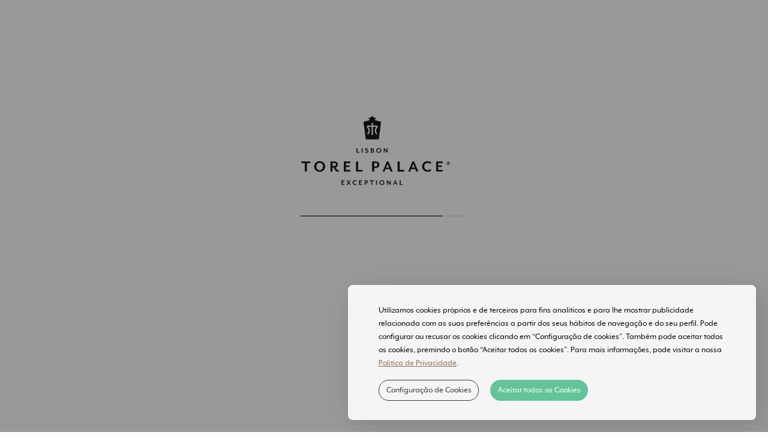

--- FILE ---
content_type: text/html; charset=UTF-8
request_url: http://torelpalace-hotel.guestcentric.net/localizacao
body_size: 16245
content:
<!doctype html>
<!--[if lt IE 7]>      <html class="no-js lt-ie9 lt-ie8 lt-ie7" lang="pt"> <![endif]-->
<!--[if IE 7]>         <html class="no-js lt-ie9 lt-ie8" lang="pt"> <![endif]-->
<!--[if IE 8]>         <html class="no-js lt-ie9" lang="pt"> <![endif]-->
<!--[if gt IE 8]><!-->
<html class="no-js" lang="pt">
<!--<![endif]-->

<head>
	<meta charset="utf-8">
	<meta http-equiv="X-UA-Compatible" content="IE=edge,chrome=1">
	<link rel="shortcut icon" href="/portal_torel_microsites_bin/favicon.ico">
	<title>Localização - Torel Palace Lisbon Localização e Direções</title>

	<meta name="description" content="O Torel Palace Lisbon está situado no coração de Lisboa, numa das suas sete colinas“Colina Sant´ana”, localizada numa área bastante calma e recatada. ">
	<meta name="viewport" content="width=device-width, initial-scale=1">
	<meta name="keywords" content="Torel Palace Lisbon, localização, localização torel palace Lisbon, mapa, lisboa, hotel boutique, hotel boutique lisboa
">
    <link rel="stylesheet" type="text/css" href="/portal_torel_microsites_css/template.min.css"v=20240724">
	
	
<script>var s = document.createElement("script"),x;s.type = "text/javascript";s.async = true;s.src = "https://www.tripadvisor.com/js3/conversion/pixel.js";x=document.getElementsByTagName("script")[0];x.parentNode.insertBefore(s,x);</script><link rel="preload" href="https://static.guestcentric.net/js/ycal/ycal-min.js" as="script" fetchpriority="high">
<meta name='bannerXML' content='/media/' /><link rel="preload" href="/BannerGadget/css/styles.v01-min.css" as="style" onload="this.onload=null;this.rel='stylesheet'"><link rel="stylesheet" type="text/css" href="https://static.guestcentric.net/api/weather/css/weatherGadget-min.css" />
				<meta name='viewport' content='initial-scale=1.0' />
				
				<style>
					.dirLink {
						padding: 10px 10px 10px 0px;
						font-size: 1.1em;
						display: none;
					}
					.nav ul li .dirLink {
						display: none;
					}
                    
                    .poiInfo {
                    	width: 250px;
                    	padding: 8px;
                    	background: white;
                    	border-radius: 4px;
                    }

                    .poiInfo figure {
                    	float: left;
                    	width: 80px;
                    	height: 80px;
                    	background-size: cover;
                    	background-repeat: no-repeat;
                    	background-position: center;
                    	margin: 0 10px 10px 0;
                    	border-radius: 4px;
                    	border: 1px solid #ddd;
                    }

                    .poiInfo h1 {
                    	margin: 0 0 8px 0;
                    	font-size: 14px;
                    	font-weight: bold;
                    	color: #333;
                    	line-height: 1.2;
                    }
                    
                    .poiInfo p {
                    	margin: 0;
                    	font-size: 12px;
                    	color: #666;
                    	line-height: 1.4;
                    	clear: both;
                    }
                    
                    /* Clear float after content */
                    .poiInfo::after {
                    	content: "";
                    	display: table;
                    	clear: both;
                    }
                    
                    /* Leaflet popup styling */
                    .leaflet-popup-content-wrapper {
                    	border-radius: 8px;
                    	box-shadow: 0 3px 14px rgba(0,0,0,0.4);
                    }
                    
                    .leaflet-popup-content {
                    	margin: 8px 12px;
                    	line-height: 1.4;
                    	font-size: 13px;
                    }
                    
                    .leaflet-popup-tip {
                    	background: white;
                    	border: 1px solid #ccc;
                    }
                    
                    .buttonTrigger {
                    	direction: ltr;
                    	overflow: hidden;
                    	text-align: center;
                    	color: rgb(0, 0, 0);
                    	font-family: Roboto, Arial, sans-serif;
                    	user-select: none;
                    	font-size: 11px;
                    	background-color: rgb(255, 255, 255);
                    	padding: 8px;
                    	border-bottom-left-radius: 2px;
                    	border-top-left-radius: 2px;
                    	-webkit-background-clip: padding-box;
                    	background-clip: padding-box;
                    	box-shadow: rgba(0, 0, 0, 0.3) 0px 1px 4px -1px;
                    	min-width: 21px;
                    	font-weight: 500;
                    	margin-top: 10px;
                    	cursor: pointer;
                    }
                    
                    .comboOptions {
                    	background-color: white;
                    	z-index: -1;
                    	padding: 2px;
                    	border-bottom-left-radius: 2px;
                    	border-bottom-right-radius: 2px;
                    	box-shadow: rgba(0, 0, 0, 0.3) 0px 1px 4px -1px;
                    	position: absolute;
                    	left: 0px;
                    	top: 38px;
                    	text-align: left;
                    	display: none;
                    }
                    
                    .comboOptions li:first-of-type {
                    	border-top: 0;
                    }

                    .comboOptions li {
                    	list-style: none;
                    	display: block;
                    	background: #ffffff;
                    	padding: 6px 4px;
                    	cursor: pointer;
                    	white-space: nowrap;
                    	border-top: 1px solid #FBFBFB;
                    }

                    .comboOptions li:hover, 
                    .comboOptions li.selected {
                    	color: #ffffff;
                    }
                    
                    .comboOptions li#filter_1:hover,
					.comboOptions li#filter_1.selected {
						background: #a68c6f;
					}
					
					.comboOptions li#filter_2:hover,
					.comboOptions li#filter_2.selected {
						background: #32a210;
					}
					
					.comboOptions li#filter_3:hover,
					.comboOptions li#filter_3.selected {
						background: #ffd850;
					}
					
					.comboOptions li#filter_4:hover,
					.comboOptions li#filter_4.selected {
						background: #ee5daa;
					}
					
					.comboOptions li#filter_5:hover,
					.comboOptions li#filter_5.selected {
						background: #221e1f;
					}
					
					.comboOptions li#filter_6:hover,
					.comboOptions li#filter_6.selected {
						background: #f28e00;
					}
                    
                    .comboOptions li > span {
                    	box-sizing: border-box;
                    	position: relative;
                    	line-height: 0;
                    	font-size: 0px;
                    	margin: 0px 8px 0px 0px;
                    	display: inline-block;
                    	background-color: rgb(255, 255, 255);
                    	border: 2px solid rgb(198, 198, 198);
                    	border-radius: 3px;
                    	width: 16px;
                    	height: 16px;
                    	vertical-align: middle;
                    }
                    
                    /* Selected state for checkbox */
                    .comboOptions li.selected > span {
                    	background-color: rgb(255, 255, 255);
                    	border-color: #333;
                    }
                    
                    .comboOptions li > span > div {
                    	position: absolute;
                    	left: 2px;
                    	top: 1px;
                    	width: 12px;
                    	height: 12px;
                    	overflow: hidden;
                    	display: none;
                    	z-index: 10;
                    }

                    .comboOptions li > span > div img {
                    	position: absolute;
                    	left: -52px;
                    	top: -44px;
                    	user-select: none;
                    	border: 0px;
                    	padding: 0px;
                    	margin: 0px;
                    	max-width: none;
                    	width: 68px;
                    	height: 67px;
                    }
                    
                    /* Simple black checkmark for selected items */
                    .comboOptions li.selected > span::after {
                    	content: "✓";
                    	position: absolute;
                    	left: 2px;
                    	top: -2px;
                    	color: #333;
                    	font-size: 12px;
                    	font-weight: bold;
                    	line-height: 1;
                    }


                    /* Ensure tick visibility for selected items */
                    .comboOptions li.selected > span > div {
                    	display: block !important;
                    }
                    
                    /* Ensure tick stays visible for selected items even when hovering */
                    .comboOptions li.selected:hover > span > div {
                    	display: block !important;
                    }

                    .comboOptions li > label {
                    	display: inline-block;
                    	padding: 0 2px;
                    	cursor: pointer;
                    }

                    /* Keep dropdown open when clicking */
                    .comboOptions.open {
                    	display: block;
                    }
                    
				</style>
				
				<link rel="stylesheet" href="https://unpkg.com/leaflet@1.9.4/dist/leaflet.css" />
				<script src="https://unpkg.com/leaflet@1.9.4/dist/leaflet.js"></script>
				<script>
					 
					function initialize() {
						var directionsLink, response, saddr, daddr, url;
                     
                     	var myLatlng = [38.71814015189836, -9.13999932698357];
						window.hotelMap = map = L.map('map_canvas', {
							attributionControl: false
						}).setView(myLatlng, 13);
						
						// Add OpenStreetMap tiles
						L.tileLayer('https://{s}.basemaps.cartocdn.com/rastertiles/voyager/{z}/{x}/{y}{r}.png', {
							attribution: ''
						}).addTo(map);
							
						var iconPath = 'https://static.guestcentric.net/media/poi_icons/poi-icon-%s.png';
						
						// Create custom icon for hotel
						var hotelIcon = L.icon({
							iconUrl: iconPath.replace('%s', 'hotel'),
							iconSize: [56, 66],
							iconAnchor: [16, 32],
							popupAnchor: [0, -32]
						});
						
						var marker = L.marker(myLatlng, {icon: hotelIcon}).addTo(map);

						var popup = L.popup({
							content: '<strong></strong><a target=\"blank\" href=\"https://www.google.com/maps/search/?api=1&query=Rua Câmara Pestana 45 ,1150-082,Lisboa ,Portugal\"><br />Rua Câmara Pestana 45 <br />1150-082<br />Lisboa <br />Portugal</a><br/><br/><em>Coordenadas</em>:<a target=\"_blank\" href=\"https://www.google.com/maps/search/?api=1&query=38.71814015189836,-9.13999932698357\"><br/>Lat: 38.71814015189836,<br/>Lon: -9.13999932698357</a>'
						});

						marker.bindPopup(popup);
                        
                         var poiLang = 'pt_PT';
                    var poiCategories = [{"id":1,"title":"Patrim\u00f3nio e Cultura"},{"id":2,"title":"Parques e Excurs\u00f5es"},{"id":3,"title":"Compras"},{"id":4,"title":"Comida"},{"id":5,"title":"Actividades"},{"id":6,"title":"Transporte"}];
                    var poiList = false;
                    
                    var markersArray = {}, popups = {}, currentMarker, openClicks = 2;
                    
                    var categoryMatch = {
						1 : 'heritage_culture',
						2 : 'parks_sightseeing',
						3 : 'shopping',
						4 : 'food',
						5 : 'activities',
						6 : 'transportation'
					};
                    
                    var getPoiInfoFromPlace = function (place) {

        				var description = "";
        				description += place.formatted_address;

        				return {
        					id : place.place_id,
        					image : place.image ? place.image : null,
        					title : place.name,
        					description : description,
							map: place.map_url
        				};
        			};

                    var createCategoryCombo = function() {
                        var controlDiv = document.createElement('div');
                        var trigger = document.createElement('div');
    					trigger.id = 'comboTrigger';
    					trigger.className = 'buttonTrigger comboControl';
    					trigger.innerHTML = '<span>Filtrar por categoria</span>';
    					controlDiv.appendChild(trigger);

    					var options = document.createElement('ul');
    					options.id = 'comboOptions';
    					options.className = 'comboOptions';
    					trigger.appendChild(options);
    					
    					// Add click functionality to toggle dropdown
    					trigger.addEventListener('click', function(e) {
    						e.stopPropagation();
    						if (options.classList.contains('open')) {
    							options.classList.remove('open');
    						} else {
    							options.classList.add('open');
    						}
    					});
    					
    					// Close dropdown when clicking outside
    					document.addEventListener('click', function(e) {
    						if (!controlDiv.contains(e.target)) {
    							options.classList.remove('open');
    						}
    					});

    					for (var idx in poiCategories){
                            
                            var key = poiCategories[idx].id;
                            
    						if (!isNaN(key)){
    							key = parseInt(key);
    						}

    						var option = document.createElement('li');
    						option.id = 'filter_' + key; 
    						option.setAttribute('data-value', key);

    						option.innerHTML = '<span><div><img src="' + iconPath.replace('%s', categoryMatch[key]) + '"></div></span><label>' + poiCategories[idx].title + '</label>';
				            options.appendChild(option);
    					}

    					options.addEventListener('click', function(ev){
    						ev.stopPropagation(); // Prevent dropdown from closing

    						var target = ev.target,
    							value = [];

    						if (target.nodeName.toLowerCase() != 'li'){
                                while (true) {
                                    target = target.parentNode;
                                    if (target.nodeName.toLowerCase() == 'li') {
                                        break;
                                    }
                                }
                    		}
                            
                            //toggle
                            if (target.className == 'selected'){
                                target.className = '';
                            }else{
                                target.className = 'selected';
                            }

                            var selectedNodes = target.parentNode.getElementsByClassName('selected');
                            
                            for (var i=0; i < selectedNodes.length; i++) {
                                value.push(selectedNodes[i].dataset.value);
                            }
                            
    						//delete markers
                            for (var m in markersArray) {
                                map.removeLayer(markersArray[m]);
                                delete markersArray[m];
                            }
                            
                            for (var p in poiList) {
                                if(value.indexOf(poiList[p].Category) != -1 || value.length == 0) {
                                    
                                    var params = poiList[p];
									params.id = poiList[p].ID_Place;
									params.lat = poiList[p].Latitude;
									params.long = poiList[p].Longitude;
									params.category = poiList[p].Category;
									
                                    createMarker(params);
                                }
                            }
                		});
                            
                        // Add control to map (Leaflet way)
                        controlDiv.style.position = 'absolute';
                        controlDiv.style.top = '10px';
                        controlDiv.style.left = '50%';
                        controlDiv.style.transform = 'translateX(-50%)';
                        controlDiv.style.zIndex = '1000';
                        map.getContainer().appendChild(controlDiv);
                    };
                    
        			var getPoiInfoHtml = function (place) {

        				var poi = getPoiInfoFromPlace(place);

        				var html = '<div class="poiInfo">';
        				if (!!poi.image && poi.image != ''){
        					html += '<figure style="background-image: url( \'' + poi.image + '\');"></figure>';
        				}

        				html += '<h1><b>' + poi.title + '</b></h1><p><a target="blank" href="' + poi.map + '">' + poi.description + '</a></p><br />';
        			    html += '</div>';

        				return html;
        			};
                    
                    var createMarker = function(params) {
                        // Create custom icon for POI
                        var poiIcon = L.icon({
                            iconUrl: iconPath.replace('%s', categoryMatch[params.category]),
                            iconSize: [31, 48],
                            iconAnchor: [16, 32],
                            popupAnchor: [0, -32]
                        });
                        
                        markersArray[params.id] = L.marker([params.lat, params.long], {icon: poiIcon}).addTo(map);

                        popups[params.id] = L.popup({
                            content: getPoiInfoHtml(params)
                        });
                        
                        // Bind popup to marker
                        markersArray[params.id].bindPopup(popups[params.id]);
                        
                        markersArray[params.id].on('click', function() {
							if (currentMarker && currentMarker !== params.id){
								map.closePopup();
							}
							currentMarker = params.id;
                        	markersArray[currentMarker].openPopup();
                        });
                    };
                    
                    if (poiList.length > 0){
                		for (var p in poiList) {
                			var params = poiList[p];
                			params.id = poiList[p].ID_Place;
                			params.lat = poiList[p].Latitude;
                            params.long = poiList[p].Longitude;
                			params.category = poiList[p].Category;
							createMarker(params);
						}    
						createCategoryCombo();
                    }
                    
						
						// Add click event to hotel marker to open popup
						marker.on('click', function() {
							marker.openPopup();
						});

						// get directions link
						directionsLink = document.getElementById('directionsLink');

						if(!directionsLink)
						{
							return;
						}

						// set hotel location for Google Maps
						daddr = '38.71814015189836,-9.13999932698357';

						// store base link
						url = directionsLink.href;

						// add destinations to link (Google Maps format)
						directionsLink.href = url + daddr;

						// show link
						directionsLink.style.display = 'block';

						// check if browser has geolocation
						if(navigator.geolocation) {
							navigator.geolocation.getCurrentPosition(function(position){
								// set the address response
								response = position.coords;

								// set starting point
								saddr = response.latitude + ',' + response.longitude;

								// add starting point to link (Google Maps format: /dir/start/destination)
								directionsLink.href = url + saddr + '/' + daddr;

							});
						}

					}

					// Initialize map when DOM is loaded
					document.addEventListener('DOMContentLoaded', initialize);
				
    			</script><script>
                                            // Define dataLayer and the gtag function.
                                            window.dataLayer = window.dataLayer || [];
                                            function gtag(){dataLayer.push(arguments);}
                                            
                                            // Set default consent to 'denied' as a placeholder
                                            // Determine actual values based on your own requirements
                                            gtag('consent', 'default', {
                                                'ad_storage': 'denied',
                                                'ad_user_data': 'denied',
                                                'ad_personalization': 'denied',
                                                'analytics_storage': 'denied'
                                            });
                                        </script><!-- Google Tag Manager (client) -->
    <script>var gtmDataLayer = [];</script>
    <script>
        if (selection = JSON.parse(localStorage.getItem('cookieSelection') !== null)) {
            var selection = JSON.parse(localStorage.getItem('cookieSelection'));
            selection[3] ? gcGoogleTagManager() : null;
        }
        function gcGoogleTagManager() {
            (function(w,d,s,l,i){w[l]=w[l]||[];w[l].push({'gtm.start': new Date().getTime(),event:'gtm.js'});
            var f=d.getElementsByTagName(s)[0],j=d.createElement(s),dl=l!='dataLayer'?'&l='+l:'';j.async=true;
            j.src='//www.googletagmanager.com/gtm.js?id='+i+dl;f.parentNode.insertBefore(j,f);
            })(window,document,'script','gtmDataLayer','GTM-KMP89GX');
            gtag('consent', 'update', {
                'ad_storage': 'granted',
                'ad_user_data': 'granted',
                'ad_personalization': 'granted',
                'analytics_storage': 'granted'
            });
        }
    </script>
    <!-- End - Google Tag Manager (client) -->
    <!-- Google webmaster tools verification meta tag (client) -->
	<meta name="google-site-verification" content="TC2fAl-JtFoPE5EFPbe1DeoHSvxhPXQdBTBZdHON5d8" />
	<!-- End - Google webmaster tools verification meta tag (client) -->
	<script>
                                            // Define dataLayer and the gtag function.
                                            window.dataLayer = window.dataLayer || [];
                                            function gtag(){dataLayer.push(arguments);}
                                            
                                            // Set default consent to 'denied' as a placeholder
                                            // Determine actual values based on your own requirements
                                            gtag('consent', 'default', {
                                                'ad_storage': 'denied',
                                                'ad_user_data': 'denied',
                                                'ad_personalization': 'denied',
                                                'analytics_storage': 'denied'
                                            });
                                        </script>
<!-- Google Universal Analytics (gc) -->
<script>
    if (selection = JSON.parse(localStorage.getItem('cookieSelection') !== null)) {
        var selection = JSON.parse(localStorage.getItem('cookieSelection'));
        selection[1] ? gcGoogleAnalytics() : (window['ga-disable-G-PY4VQC1SNJ'] = true);
    }
    // check if already loaded by 'Google Analytics Code (client)'
    function gcGoogleAnalytics() {
        if (typeof gtag !== 'function') {
            var script = document.createElement('script');
            script.src = 'https://www.googletagmanager.com/gtag/js?id=G-PY4VQC1SNJ';
            script.type = 'text/javascript';
            script.async = 1;
            document.getElementsByTagName('head')[0].appendChild(script);
            window.dataLayer = window.dataLayer || [];
              function gtag(){dataLayer.push(arguments);}
              gtag('js', new Date());
              gtag('consent', 'update', {
                'ad_storage': 'granted',
                'ad_user_data': 'granted',
                'ad_personalization': 'granted',
                'analytics_storage': 'granted'
            });
        }
        gtag('config', 'G-PY4VQC1SNJ');
    }
</script>
<!-- End - Google Universal Analytics (gc) --><style>.cookiesOverlay.show{display:block!important;background-color:rgba(0,0,0,.4);position:fixed;height:100%;width:100%;top:0;left:0;z-index:999999}.cookiesOverlay.show .manageCookies{display:none}.cookiesOverlay .manageCookies{top:unset;bottom:-4px;cursor:pointer;left:unset;right:10%;position:fixed;width:fit-content;height:fit-content;font-size:16px;color:#040404;background-color:rgba(255,255,255,.9);box-shadow:10px 10px 50px -1px rgba(0,0,0,.35);padding:.5%;border-radius:8px}.cookiesOverlay .cookiesWarning{display:none}@media only screen and (max-width:720px){.cookiesOverlay .cookiesWarning{min-width:100%;min-height:280px;left:50%;transform:translateX(-50%)}.cookiesOverlay .cookiesWarning .cookiesWarningBtnWrapper{display:flex;flex-direction:column;margin:8px auto 16px}}.cookiesOverlay .cookiesWarning.show{display:flex!important;flex-direction:column;justify-content:center;align-items:flex-start;text-align:start;position:fixed;bottom:20px;right:20px;font-size:14px;letter-spacing:0;line-height:22px;color:#040404;z-index:100002;min-height:216px;max-width:680px;border-radius:8px;background-color:rgba(255,255,255,.9);box-shadow:10px 10px 50px -1px rgba(0,0,0,.15);transition:all .4s}@media screen and (max-width:576px){.cookiesOverlay .cookiesWarning.show{position:relative!important;top:0;overflow-y:scroll;justify-content:unset}}.cookiesOverlay .cookiesWarning.closed{display:none}.cookiesOverlay .cookiesWarning p{margin:0;padding:0}.cookiesOverlay .cookiesWarning .cookiesWarningTxt{display:inline-block;margin:32px auto 8px;width:85%}.cookiesOverlay .cookiesWarning .intro_expanded{margin:32px auto 0;display:inline-block;width:85%;font-size:12px;line-height:22px}.cookiesOverlay .cookiesWarning .intro_expanded .intro_title{font-weight:700;height:28px}.cookiesOverlay .cookiesWarning .switch{display:inline-block;position:relative;white-space:nowrap;cursor:pointer}.cookiesOverlay .cookiesWarning .switch *{box-sizing:border-box;vertical-align:middle}.cookiesOverlay .cookiesWarning .switch input{display:none}.cookiesOverlay .cookiesWarning .switch input:checked~.draggableSwitch{background:#54bf8f;transition:all .2s ease}.cookiesOverlay .cookiesWarning .switch input:checked~.draggableSwitch.disabledSwitch{background:#c5c5c5}.cookiesOverlay .cookiesWarning .switch input:checked~.draggableSwitch:after{transform:translate3d(18px,0,0)}.cookiesOverlay .cookiesWarning .switch input:checked:active~.draggableSwitch:after{transform:translate3d(11px,0,0)}@media all and (min--moz-device-pixel-ratio:0) and (min-resolution:0.001dpcm){.cookiesOverlay .cookiesWarning .switch input:checked:active~.draggableSwitch:after{transform:translate3d(18px,0,0)}}.cookiesOverlay .cookiesWarning .switch input:checked~span:before{transform:scale3d(0,0,0)}.cookiesOverlay .cookiesWarning .switch input[disabled]~.draggableSwitch:before{background:#f2f2f2}.cookiesOverlay .cookiesWarning .switch input[disabled]~.draggableSwitch:after{background:#f2f2f2}.cookiesOverlay .cookiesWarning .switch input:active~.draggableSwitch:after{width:33px}@media all and (min--moz-device-pixel-ratio:0) and (min-resolution:0.001dpcm){.cookiesOverlay .cookiesWarning .switch input:active~.draggableSwitch:after{width:26px}}.cookiesOverlay .cookiesWarning .switch .draggableSwitch{display:inline-block;width:48px;height:30px;position:relative;border-radius:15px;border:1px solid #cecece;transition:all .6s linear}.cookiesOverlay .cookiesWarning .switch .draggableSwitch:before{content:"";position:absolute;top:0;bottom:0;left:0;right:0;border-radius:15px;background:#fff;transition:all .4s ease}.cookiesOverlay .cookiesWarning .switch .draggableSwitch:after{content:"";display:block;width:26px;height:26px;border-radius:13px;background:#fff;box-shadow:0 3px 6px 0 rgba(0,0,0,.2),0 0 2px 0 rgba(0,0,0,.6);position:absolute;top:1px;left:1px;transition:all .2s linear}.cookiesOverlay .cookiesWarning .cookie_descritption{margin:auto;width:85%;height:270px;overflow-y:scroll}@media screen and (max-width:576px){.cookiesOverlay .cookiesWarning .cookie_descritption{height:unset}}.cookiesOverlay .cookiesWarning .cookie_descritption .cookie_name-container{display:flex;justify-content:space-between;align-items:center;margin:0;font-size:12px}.cookiesOverlay .cookiesWarning .cookie_descritption .cookie_name-container .cookie_title{font-weight:700;width:80%;white-space:break-spaces}.cookiesOverlay .cookiesWarning .cookie_descritption .cookie_text-wrapper{display:flex;z-index:99;font-size:12px;line-height:20px}.cookiesOverlay .cookiesWarning .cookie_descritption .cookie_text-wrapper .arrow{position:relative;height:10px;width:10px;margin:18px;align-self:flex-end}.cookiesOverlay .cookiesWarning .cookie_descritption .cookie_text-wrapper .arrow::after,.cookiesOverlay .cookiesWarning .cookie_descritption .cookie_text-wrapper .arrow::before{content:"";position:absolute;bottom:0;width:.1rem;height:100%;transition:all .5s}.cookiesOverlay .cookiesWarning .cookie_descritption .cookie_text-wrapper .arrow::before{left:3px;transform:rotate(45deg);background-color:#3f3f3f}.cookiesOverlay .cookiesWarning .cookie_descritption .cookie_text-wrapper .arrow::after{left:-3px;transform:rotate(-45deg);background-color:#3f3f3f}.open .cookiesOverlay .cookiesWarning .cookie_descritption .cookie_text-wrapper .arrow::after{transform:rotate(45deg)}.cookiesOverlay .cookiesWarning .cookie_descritption .cookie_text-wrapper.open .arrow::before{transform:rotate(-45deg)}.cookiesOverlay .cookiesWarning .cookie_descritption .cookie_text-wrapper.open .arrow::after{transform:rotate(45deg)}.cookiesOverlay .cookiesWarning .cookie_description-wrapper{display:none;margin-bottom:16px}.open .cookiesOverlay .cookiesWarning .cookie_description-wrapper{display:unset}.cookiesOverlay .cookiesWarning .cookie_description-wrapper .cookie_text{font-weight:700;font-size:12px;margin-bottom:4px}@media screen and (max-width:767px){.cookiesOverlay .cookiesWarning .cookie_description-wrapper .tg-wrap{overflow-x:auto;-webkit-overflow-scrolling:touch}}.cookiesOverlay .cookiesWarning .cookie_description-wrapper .tg-wrap .tg{border-collapse:collapse;border-spacing:0;width:100%;text-align:center}.cookiesOverlay .cookiesWarning .cookie_description-wrapper .tg-wrap .tg td{border-color:#656565;border-style:solid;border-width:1px;font-family:Arial,sans-serif;font-size:14px;overflow:hidden;padding:5px 5px;word-break:break-word;min-width:57px}.cookiesOverlay .cookiesWarning .cookie_description-wrapper .tg-wrap .tg th{border-color:#656565;border-style:solid;border-width:1px;font-family:Arial,sans-serif;font-size:14px;font-weight:400;overflow:hidden;padding:5px 5px;word-break:break-word}.cookiesOverlay .cookiesWarning .cookie_description-wrapper .tg-wrap .tg .tg-0pky,.cookiesOverlay .cookiesWarning .cookie_description-wrapper .tg-wrap .tg .tg-jkrl,.cookiesOverlay .cookiesWarning .cookie_description-wrapper .tg-wrap .tg .tg-jpc1{border-color:#656565;font-size:10px;text-align:left;vertical-align:top}.cookiesOverlay .cookiesWarning .cookie_description-wrapper .tg-wrap .tg .tg-4ayl,.cookiesOverlay .cookiesWarning .cookie_description-wrapper .tg-wrap .tg .tg-fymr,.cookiesOverlay .cookiesWarning .cookie_description-wrapper .tg-wrap .tg .tg-n2im{border-color:#656565;font-size:10px;text-align:left;top:-1px;vertical-align:top;will-change:transform}@media screen and (max-width:767px){.cookiesOverlay .cookiesWarning .cookie_description-wrapper .tg-wrap .tg{width:100%!important}.cookiesOverlay .cookiesWarning .cookie_description-wrapper .tg-wrap .tg col{width:auto!important}}.cookiesOverlay .cookiesWarning .cookiesWarningBtnWrapper{width:85%;margin:8px auto 32px}.cookiesOverlay .cookiesWarning .cookiesWarningBtnWrapper .cookiesWarningBtn{background:#54bf8f;font-size:14px;letter-spacing:0;cursor:pointer;display:inline-block;height:35px;width:auto;opacity:.9;border-radius:18px;text-align:center;line-height:35px;padding:0 2%}.cookiesOverlay .cookiesWarning .cookiesWarningBtnWrapper #cookiesWarningMore{background:0 0;color:#232323;border:1px solid #232323;margin-right:8px;transition:all .4s}@media only screen and (max-width:720px){.cookiesOverlay .cookiesWarning .cookiesWarningBtnWrapper #cookiesWarningMore{margin:8px 0}}.cookiesOverlay .cookiesWarning .cookiesWarningBtnWrapper #cookiesWarningClose{color:#fff;border:1px solid #54bf8f;margin-left:8px;transition:all .4s}@media only screen and (max-width:720px){.cookiesOverlay .cookiesWarning .cookiesWarningBtnWrapper #cookiesWarningClose{margin:8px 0}}.cookiesOverlay .cookiesWarning .cookiesWarningBtnWrapper #cookiesWarningClose:hover,.cookiesOverlay .cookiesWarning .cookiesWarningBtnWrapper #cookiesWarningMore:hover{transform:scale(1.025)}.cookiesOverlay .cookiesWarning .divider{display:block;width:100%;height:1px;background:#dad9d9;margin:6px auto}</style>
<meta name="geo.position" content="38.71814015189836; -9.13999932698357" />
<meta name="geo.placename" content="Lisboa" />
<meta name="generator" content="Guestcentric website builder" />
<meta name="channel" content="website"/>
<link rel="canonical" href="https://www.torelpalacelisbon.com/localizacao"/>
<!-- Generated Facebook Markup--><meta property="og:title" content="Localização" />
<meta property="og:description" content="O Torel Palace Lisbon está situado no coração de Lisboa, numa das suas sete colinas“Colina Sant´ana”, localizada numa área bastante calma e recatada. " />
<meta property="og:image" content="https://www.torelpalacelisbon.com/media/torel-palace-lisbon-hoteltorel-palace-lisbon-1.webp"/>
<meta  property="og:url" content="https://www.torelpalacelisbon.com/localizacao"/>
<meta property="og:type" content="website" />


</head>

<body class="hotel-directions lang-pt _2areas no-banner gc-31c64e56a9c16c69">
	
			
				<div id="loader" class="row align-items-center">
					<div class="progress container-fluid" style="height: 2px;">
						<div class="progress-bar" role="progressbar" aria-valuenow="0" aria-valuemin="0" aria-valuemax="100"></div>
					</div>
				</div>
			
		
    
				
					<div class="subscribetoggle"><p>Newsletter</p></div>
					<aside class="subscribeArea">
					    <div class="closeMenu"><button class="close"></button></div>
					    <section class="rightSide">
					        <span>Subscrever Newsletter Agora</span>
					        <p>Receba as últimas novidades.</p>
					        <a class="button" href="hotel-subscribe.html" target="_blank">Subscrever</a>
					    </section>
					</aside>
				
			

	<!-- header -->
	<header id="topblock">
        <div class="topbar">
		</div>
        
				
				<div class="listhotels">
                    <nav id="primary_nav_wrap">
                        <ul>
                            <li><a class="hotels" href="#">A nossa colecção</a>
                                <ul class="closed">
									<li>
                                        <a class="lisboa" href="https://www.torelpalacelisbon.com/">TOREL PALACE LISBOA</a>
                                    </li>
                                    <li>
                                        <a class="porto" href="https://www.torelpalaceporto.com/">TOREL PALACE PORTO</a>
                                    </li>
                                    <li>
                                        <a class="avantgarde" href="https://www.torelavantgarde.com/">TOREL AVANTGARDE</a>
                                    </li>
                                    <li>
                                        <a class="torel1884" href="https://www.torel1884.com/">TOREL 1884</a>
                                    </li>
                                </ul>
                            </li>
                        </ul>
                    </nav>
		        </div>
				
			
        <div class="hotellogo">
			<a href="/">Brand logo</a>
		</div>
		<div class="quicklinks">
			
<!-- quicklinks -->
<ul><li class="hotel-rooms"><a href=/quartos-suites-apartamentos>Quartos, Suites e Apartamentos</a></li><li class="hotel-special-offers"><a href=/ofertas-especiais>Ofertas Especiais</a></li><li class="restaurante-e-bar"><a href=/os-nossos-restaurantes>Restaurantes</a></li><li class="hotel-gallery"><a href=/galeria>Galeria</a></li><li class="contactos"><a href=/contactos>Contactos</a></li></ul>
<!-- //quicklinks -->

		</div>
        <div class="menu-social">
            
			
				<button id="menu" class="toggle menu">
				<span class="line line-1">Toggle Line</span>
				<span class="line line-2">Toggle Line</span>
				<span class="line line-3">Toggle Line</span>
				</button>
			
		
            
				
					<a class='booktoggle'>reserve online</a>
				
			
        </div>
	</header>

    <section class="bookinggadget">
		<div id="shbg" class="testing gcBookingGadget horizontal"></div>
		<div class="book-close"></div>
		<section class="leftshadow"></section>
	</section>

	<!-- side menu -->
	<aside class="menu-area">
		
			
				<button class="close">Close</button>
			
		
		<div class="menu">
			<div class="menuImage col-md-3 col-sm-6 col-xs-12"></div>
			<nav class="navigation col-md-6 col-sm-8 col-xs-12">
				
<!-- menu -->
<ul class="nav"><li class=""><a href=/>Torel Palace Lisbon</a></li><li class="hotel-rooms"><a href=/quartos-suites-apartamentos>Quartos, Suites e Apartamentos</a></li><li class="hotel-special-offers"><a href=/ofertas-especiais>Ofertas Especiais</a></li><li class="restaurante-e-bar"><a href=/os-nossos-restaurantes>Restaurantes</a></li><li class="servicos-new"><a href=/servicos>Serviços</a></li><li class="hotel-gallery"><a href=/galeria>Galeria</a></li><li class="hotel-products"><a href=/hotel-products>Vouchers</a></li><li class="imprensa-new"><a href=/imprensa>Imprensa</a></li><li class="hotel-directions active"><a href=/localizacao>Localização</a></li><li class="contactos"><a href=/contactos>Contactos</a></li></ul>
<!-- //menu -->

				
			
				<div class="socialmedia">
					<ul></ul>
				</div>
			
		
			</nav>
			<div class="rightblock col-md-3 col-sm-6 col-xs-12">
				
				
					<div class="joinus">
					<h3>Subscrever Newsletter Agora
						<hr>
						<a href="hotel-subscribe.html">Subscrever</a>
					</h3>
				</div>
				
			
				<div class="hotellogo">
					<a href="/">Brand logo</a>
				</div>
			</div>
		</div>
	</aside>

	<div id="centerblock">
        
								<div class="languages">
							
										<ul>
									<li><a href="/en/hotel-directions" title="English" >en</a></li><li><a href="/fr/localisation" title="Français" >fr</a></li><li><a href="/de/lokalisierung" title="Deutsch" >de</a></li><li><a href="/localizacao" title="Português" class="active">pt</a></li><li><a href="/es/ubicacion" title="Español" >es</a></li>
										</ul>
									
								</div>
							
        <div class="logo">
			<a href="/">Brand logo</a>
		</div>
		<div class="flashContainer">
			<a id="scroll" class="scroll"></a>
			
			<a href="https://www.torelavantgarde.com/media/pdfs/2.3-ficha-de-projeto-71257-3.pdf" class="norte2020""></a>
			<a href="https://www.torelpalacelisbon.com/media/pdfs/ficha-de-projeto-71388-vf.pdf" class="lisboa2020""></a>
			<a href="https://guide.michelin.com/pt/pt_PT/lisboa-region/lisboa/restaurant/2monkeys" class="lisboaMonkey""></a>
			
			
			<div class="weather">
				<div class="label">
					<label id="weatherLabel">Portugal  >  Lisboa  >  </label>
				</div>
				<div class="weatherGadget" unit="celsius" xml_multiproperty="" channel="website" defaultLangId="16" ></div>
			</div>
			
		
		</div>
	</div>

	<!-- content area -->
	<main id="contentblock">
		<section id="c1" class="content">
			<div class="holder">
				<h1>Localização</h1><p><h2>A NOSSA LOCALIZAÇÃO</h2>
<p><strong>O Torel Palace Lisbon está situado no coração de Lisboa</strong>, numa das suas sete colinas, nomeadamente a <strong>“Colina Sant´ana”</strong>. Mesmo estando numa localização central, apresenta-se como uma área bastante calma e recatada. A poucos minutos do hotel, encontramos o <strong>“Jardim do Torel”</strong>, um pequeno e charmoso parque com um café e uma vista espetacular até ao Arco da Rua Augusta e o Rio Tejo. O nome “Torel” data até ao tempo duma família Holandesa que, no século XVIII, construiu um Palácio nesta área e também visionou os jardins, que são agora um parque público.  </p>
<p>A área geral onde se encontra o Torel Palace Lisbon é conhecida como “<strong>Campo Mártires da Pátria”</strong>. O nome homenageia onze soldados da resistência, que em 1817 foram enforcados após terem ensaiado um golpe falhado, sob o comando de General Gomes Freire de Andrade, que visava destronar o Rei Português D. João VI em conjunto com o soldado Inglês Gen Beresford.  </p>
<p>Apenas a 100 metros do Hotel, temos o mais antigo elevador de Lisboa. Datado de 1884, o <strong>“Elevador do Lavra”</strong> transporta-nos em poucos minutos até à <strong>Avenida da Liberdade</strong>, onde se encontram as famosas e mais caras lojas de marca, que são uma perdição para quem quer fazer algumas compras. Daí, podemos descer até ao<strong> Rossio</strong> ao virar da esquina, ou descer até à <strong>Praça do Comércio</strong> passando pela afamada <strong>Rua Augusta.</strong> Pela direção oposta, seguimos até à rotunda do <strong>Marquês de Pombal</strong> – rotunda feita em honra do homem que planeou toda a reconstrução de Lisboa após o devastador terramoto de 1755.</p>
<p>Durante o seu check-in, a nossa equipa de <em>Guest Relations</em> irá explicar em detalhe o mapa da cidade e responder às suas questões. Teremos todo o prazer em organizar viagens em Lisboa ou nos arredores, como Cascais, Sintra ou Cabo da Roca.</p>
<hr>
<p><img loading="lazy" src="https://static.guestcentric.net/bin/31c64e56a9c16c69/torel-palace-lisbon-contentcity-view-torel-palace-lisbon.webp" alt="" width="1280" height="853" title=""></p>
<hr>
<h2>Direções:</h2>
<h3><span>De carro:</span></h3>
<p>Desde o aeroporto, insira a nossa morada: “Rua Câmara Pestana, 45” ou as nossas coordenadas GPS: “38° 43' 04.9'' N  9° 08' 24.2'' W”.</p>
<h3><span>De táxi:</span></h3>
<p>No caso de o taxista não conhecer a nossa morada, informe-o de um dos locais de referência como: “Campo Mártires da Pátria”, “Jardim do Torel”, “Elevador do Lavra”. O condutor não deverá cobrar mais do que 20,00 € pelo serviço.</p>
<h3><span>De transportes Públicos:</span></h3>
<p><span></span> Vindo do aeroporto, apanhe a linha vermelha do metro em direção a “São Sebastião” e depois mude para a linha azul e saia na paragem “Restauradores”. Irá sair diretamente na Avenida da Liberdade. Daí terá de andar até ao Elevador do Lavra, que o levará até ao cimo da nossa colina e deixá-lo-á praticamente em frente à entrada do Torel Palace Lisbon. Por favor notar que o elevador faz as suas viagens de 15 em 15 minutos, das 8 da manhã até às 8 da noite durante todos os dias da semana.</p></p>
<div id="GoogleMapGadget"><div id="map_canvas" style="width: 100%; height: 400px"></div></div>
                <a href='https://www.google.com/maps/dir/' id='directionsLink' rel='noopener' target='_blank' class='dirLink'>Direções</a>
				
			</div>
		</section>
		<section id="c2" class="content">
			<div class="holder">
				<p><a href="https://www.google.pt/maps/place/Torel+Palace/@38.7180397,-9.1400637,15z/data=!4m5!3m4!1s0x0:0xfd9433c7e89ef017!8m2!3d38.7180397!4d-9.1400637" target="_blank" rel="noopener noreferrer"><img loading="lazy" src="https://static.guestcentric.net/bin/31c64e56a9c16c69/torel-palace-lisbon-contentmap-torel-palace-lisbon-6.webp" alt="" width="1970" height="2110" title=""></a></p>
			</div>
		</section>
	</main>


	<!-- <div class="awwardsImg">
		<img src="/portal_torel_microsites_bin/condelogo.png">
		<img src="/portal_torel_microsites_bin/logoConde.jpg">
		<a class="hotelsCombined" href="https://www.hotelscombined.com/Hotel/Torel_1884_Suites_Apartments.htm">Hotels Combined Logo</a>
	</div> -->

	
			
				<div class="logosfooter">
					<a class="torel blind col-sm-2 col-xs-12" href="https://www.blind.pt" target="_blank"></a>
					<a class="torel digby col-sm-2 col-xs-12" href="//www.digby.pt" target="_blank"></a>
					<a class="torel bartolomeu col-sm-2 col-xs-12" href="//www.bartolomeu.com.pt" target="_blank"></a>
					<a class="torel blackpavilion col-sm-2 col-xs-12" href="//blackpavilion.com.pt/" target="_blank"></a>
					<a class="torel florbela col-sm-2 col-xs-12" href="//florbela.com.pt/" target="_blank"></a>
					<a class="torel monkeys col-sm-2 col-xs-12" href="//2monkeys.com.pt/" target="_blank"></a>
				</div>
				<div class="otherlogos">
					<a class="torel palace col-sm-3 col-xs-12" href="//www.torelpalacelisbon.com/" target="_blank"></a>
					<a class="torel palace_porto col-sm-3 col-xs-12" href="//www.torelpalaceporto.com" target="_blank"></a>
					<a class="torel avantgarde col-sm-3 col-xs-12" href="//www.torelavantgarde.com/" target="_blank"></a>
					<a class="torel miloitocentos col-sm-3 col-xs-12" href="//www.torel1884.com/" target="_blank"></a>
				</div>
			
	

	<!-- startFooter -->
	<footer id="bottomblock">
		<div class="holder col-md-12">
			<div class="traveller col-sm-2 col-xs-12">
				<a>Brand logo</a>
			</div>
			<address class="hoteladdress col-sm-5 col-xs-12">
				
				
					<!-- contacts -->
					<div class="col-sm-6 col-xs-12">
						<p>Morada</p>
						<a class="addressblock" rel="noreferrer" href="https://maps.google.com?q=Rua+C%C3%A2mara+Pestana+45,Lisboa,1150-082" target="_blank">
						<span>Rua Câmara Pestana 45</span> 
						<span>Lisboa, <span class="postal-code">1150-082</span> Portugal</span></a>
					</div>
					<div class="col-sm-6 col-xs-12">
						<p>Contactos</p>
						<a class="phoneblock" href="tel:+351226000815">+351 226 000 815<br/> <span class='phonelabel'>Chamada para a rede fixa nacional</span></a>
						<a class="emailblock" href="mailto:info@torelpalacelisbon.com">info@torelpalacelisbon.com</a>
					</div>
				
			
			</address>
			<div class="hoteladdress col-sm-5 col-xs-12"></address>
				<nav class="footermenu">
					
				
					<p class="labelmenutitle">Menu</p>
				
			
					<ul><li><a href="https://tiktok.com/@torelboutiques" target="_blank">TikTok</a></li><li><a href="https://www.youtube.com/channel/UCuQnGTTITeH5zE_wpp3Rkyg" target="_blank">Youtube</a></li><li><a href="https://www.instagram.com/torelpalace_lisbon/" target="_blank">Instagram</a></li><li><a href="https://www.facebook.com/torelpalacelisbon" target="_blank">Facebook</a></li><li><a href="https://www.tripadvisor.pt/Hotel_Review-g189158-d6351445-Reviews-Torel_Palace-Lisbon_Lisbon_District_Central_Portugal.html" target="_blank">Tripadvisor</a></li><li><a href="https://www.linkedin.com/company/torel-boutiques/" target="_blank">Linkedin</a></li><li><a href="https://registos.turismodeportugal.pt/" target="_blank">Registo: 732/AL | 3872/AL | 20144/AL  </a></li><li><a href="https://www.livroreclamacoes.pt/Inicio/" target="_blank">Livro de Reclamações Online</a></li><li><a href=/hotel-gdpr.html>Política de Privacidade e Dados Pessoais</a></li><li><a href="https://secure.guestcentric.net/api/messenger/login.php?apikey=2fb3b78ceb5a39d06bcdf93ef8ac3761">Edição de Reserva</a></li><li><a style="outline: none;" id="cookiessettings" role="button" tabindex="0">Configuração de Cookies</a></li>
</ul>

				</nav>
			</div>
		</div>
		<p class="awardsphrase">Torel Palace Lisbon é um orgulhoso vencedor dos seguintes prémios:</p>
		<div class="footerlogos" style="position:relative;padding:0;display:flex;justify-content:center;align-items: center;flex-flow:wrap;z-index:2;"><img loading="lazy" class="flogos" style="margin:20px 2%;display:inline-block;max-height:120px;" src="/media/imgs/torel-palace-lisbon-footerhg_hotel_winnersbadge.webp" width="213" height="120" alt="" /><script>
                var elements = document.getElementsByClassName("flogos");
                for (var i=0; i<elements.length; i++) { elements[i].className += " " + "flogos" +i;}
                    </script>
                </div>
		
				
					<!-- complaintbook -->
					<div class="complaintbookcontainer col-md-12">
						<div class="col-sm-12 col-xs-12">
							<p class="complaintbookphrase">Informa-se que o consumidor pode recorrer a uma das Entidades de resolução alternativa de litígios do consumidor, cujos nomes e contatos encontram-se disponíveis na lista de entidades facultada pela Direção do Consumidor. Para mais informação consulte o 
							<a class="complaintbooklink" href="https://www.consumidor.gov.pt/">Consumer Portal</a></p>
						</div>
					</div>
				
			
		
			
				<div id="seals">
					<div class="footerlogo">
						<a href="/">Footer Logo</a>
					</div>
					<div class="powered">
						<a rel="noreferrer" href="https://www.guestcentric.com/" target="_blank"><img src="https://static.guestcentric.net/cdn/wsbdev/wsbdev_bin/powered-gc.svg" alt="Powered by GuestCentric — Hotel Website & Booking Technology">
						</a>
					</div>
					<div class="socialmedia">
						<ul></ul>
					</div>
				</div>
			
		
	</footer>
	<div id="stop" class="scrollTop">
		<span><a href="">Scroll to top</a></span>
	</div>
	<!-- endFooter -->

	<script src="https://ajax.googleapis.com/ajax/libs/jquery/3.6.1/jquery.min.js"></script>

<script>if(typeof TAPixel!="undefined"){TAPixel.impressionWithReferer("001F000000v8XR2");}else{setTimeout(function(){if(typeof TAPixel!="undefined"){TAPixel.impressionWithReferer("001F000000v8XR2");}},3000);}</script><script src="https://static.guestcentric.net/js/ycal/ycal-min.js"></script>
<script src='https://static.guestcentric.net/js/booknow.min.js?v=202509191'></script>
<script src="https://static.guestcentric.net/api/bg/?apikey=77dd5c9dba6f0c5767ecbadcad9c5091&v=4&nw=&channelKey=58e5de4e971fc00be29aa10492813ad4"> </script><script  src="/BannerGadget/js/script.v02-min.js"></script><script type="text/javascript" src="https://static.guestcentric.net/api/weather/?apikey=77dd5c9dba6f0c5767ecbadcad9c5091&l=pt_PT"></script><script class="marketingscript" type="text/javascript" src="https://static.guestcentric.net/js/marketing-min.js?v=68dae12208758"></script>
<div id='cookiesOverlay' class='cookiesOverlay'> <div id='cookiesWarning' class='cookiesWarning'> 
            <div class='cookiesWarningTxt'><p>Utilizamos cookies próprios e de terceiros para fins analíticos e para lhe mostrar publicidade relacionada com as suas preferências a partir dos seus hábitos de navegação e do seu perfil. Pode configurar ou recusar os cookies clicando em “Configuração de cookies”. Também pode aceitar todos os cookies, premindo o botão “Aceitar todos os cookies”. Para mais informações, pode visitar a nossa <a href="https://www.torelpalacelisbon.com/hotel-gdpr.html" target="_blank" rel="noopener noreferrer">Politica de Privacidade</a>.</p></div>
            <div class='intro_expanded'><p class='intro_title'>Configuração de Cookies:</p>
            <p class='intro_text'>Os cookies e outras tecnologias semelhantes são uma parte essencial do funcionamento da nossa Plataforma. O objetivo principal dos cookies é tornar a sua experiência de navegação mais cómoda e eficiente, e poder melhorar os nossos serviços e a própria Plataforma. Também utilizamos cookies para lhe poder mostrar publicidade que seja do seu interesse quando visitar sites e apps de terceiros. Aqui pode encontrar toda a informação sobre os cookies que utilizamos e ativar e/ou desativar os mesmos, de acordo com as suas preferências, exceto os Cookies estritamente necessários para o funcionamento da Plataforma. Deve ter em conta que o bloqueio de alguns tipos de cookies pode afetar a sua experiência na Plataforma e o funcionamento da mesma. Ao premir “Confirmar preferências”, a seleção de cookies que realizou será guardada. Se não selecionou nenhuma opção, premir este botão será equivalente à recusa de todos os cookies. Para mais informações, pode visitar a nossa Politica de Cookies.
    </p>
            <div class='divider'></div></div>
            <div class='cookieWrapper'><div class='cookie_descritption'>
            <label for='necessaryCookies' class='switch cookie_name-container'><span class='cookie_title'>Cookies Estritamente Necessários</span> <input id='necessaryCookies' type='checkbox' checked='' disabled> <span class='disabledSwitch draggableSwitch' draggable='true'></span> </label>
            <div class='cookie_text-wrapper'> <p class='cookie_text'>Estes cookies são necessários para o funcionamento da Plataforma e não se podem desativar nos nossos sistemas. Normalmente, são configurados em resposta a ações levadas a cabo por si para receber serviços, tais como definir as suas preferências de privacidade, iniciar sessão no site ou preencher formulários. Pode configurar o seu navegador para bloquear ou alertá-lo sobre a presença desses cookies, mas algumas partes da Plataforma não funcionarão.<div class='arrow'></div></div>
            <div class='cookie_text-divider divider'></div> <div class='cookie_description-wrapper'> <p class='cookie_text'>Lista de Cookies:</p>
                <div class='tg-wrap'><table class='tg'>
                    <thead>
                    <tr>
                        <th class='tg-n2im'><span style='font-weight:bold;font-style:normal;text-decoration:none'>Nome</span></th>
                        <th class='tg-n2im'><span style='font-weight:700;font-style:normal;text-decoration:none'>Fornecedor</span></th>
                        <th class='tg-n2im'><span style='font-weight:700;font-style:normal;text-decoration:none'>Objetivo</span></th>
                        <th class='tg-n2im'><span style='font-weight:700;font-style:normal;text-decoration:none'>Termo</span></th>
                    </tr>
                    </thead>
                    <tbody>
                    <tr>
                        <td class='tg-jkrl'><span style='font-weight:400;font-style:normal;text-decoration:none'>PHPSESSID</span></td>
                        <td class='tg-jkrl'><span style='font-weight:400;font-style:normal;text-decoration:none'>Guestcentric</span></td>
                        <td class='tg-jkrl'><span style='font-weight:400;font-style:normal;text-decoration:none'>Used to manage user sessions</span></td>
                        <td class='tg-jkrl'><span style='font-weight:400;font-style:normal;text-decoration:none'>Session</span></td>
                    </tr>
                    </tbody>
                    </table>
                </div>
            </div>
            <label for='StatisticsCookies' class='switch cookie_name-container'> <span class='cookie_title'>Cookies de Análise</span> 
            <input id='StatisticsCookies' type='checkbox'> <span class='draggableSwitch' draggable='true'></span> </label>
            <div class='cookie_text-wrapper'> <p class='cookie_text'>Estes cookies permitem-nos contar as visitas e fontes de tráfego para que possamos medir e melhorar o desempenho da nossa Plataforma. Eles ajudam-nos a saber quais são as páginas mais e menos populares, e a ver quantas pessoas visitam o site. Se não permitir estes cookies, não saberemos quando visitou a nossa Plataforma.<div class='arrow'></div> </div>
            <div class='cookie_text-divider divider'></div> <div class='cookie_description-wrapper'> <p class='cookie_text'>Lista de Cookies:</p>
                <div class='tg-wrap'><table class='tg'>
                    <thead>
                    <tr>
                        <th class='tg-fymr'><span style='font-weight:bold;font-style:normal;text-decoration:none'>Nome</span></th>
                        <th class='tg-fymr'><span style='font-weight:700;font-style:normal;text-decoration:none'>Fornecedor</span></th>
                        <th class='tg-fymr'><span style='font-weight:700;font-style:normal;text-decoration:none'>Objetivo</span></th>
                        <th class='tg-fymr'><span style='font-weight:700;font-style:normal;text-decoration:none'>Termo</span></th>
                    </tr>
                    </thead>
                    <tbody>
                    <tr>
                        <td class='tg-0pky'><span style='font-weight:400;font-style:normal;text-decoration:none'>_ga</span></td>
                        <td class='tg-0pky'><span style='font-weight:400;font-style:normal;text-decoration:none'>Google</span></td>
                        <td class='tg-0pky'><span style='font-weight:400;font-style:normal;text-decoration:none'>Used to distinguish users</span></td>
                        <td class='tg-0pky'><span style='font-weight:400;font-style:normal;text-decoration:none'>2 years</span></td>
                    </tr>
                    <tr>
                        <td class='tg-0pky'><span style='font-weight:400;font-style:normal;text-decoration:none'>_gid</span></td>
                        <td class='tg-0pky'><span style='font-weight:400;font-style:normal;text-decoration:none'>Google</span></td>
                        <td class='tg-0pky'><span style='font-weight:400;font-style:normal;text-decoration:none'>Used to distinguish users</span></td>
                        <td class='tg-0pky'><span style='font-weight:400;font-style:normal;text-decoration:none'>24 hours</span></td>
                    </tr>
                    <tr>
                        <td class='tg-0pky'><span style='font-weight:400;font-style:normal;text-decoration:none'>_gat_gcTracker</span></td>
                        <td class='tg-0pky'><span style='font-weight:400;font-style:normal;text-decoration:none'>Google</span></td>
                        <td class='tg-0pky'><span style='font-weight:400;font-style:normal;text-decoration:none'>Throttle Request Rate</span></td>
                        <td class='tg-0pky'><span style='font-weight:400;font-style:normal;text-decoration:none'>1 minute</span></td>
                    </tr>
                    </tbody>
                    </table>
                </div>
            </div>

            <label for='advancedCookies' class='switch cookie_name-container'> <span class='cookie_title'>Cookies de Funcionalidade ou Personalização</span> <input id='advancedCookies' type='checkbox'> <span class='draggableSwitch' draggable='true'></span> </label>
            <div class='cookie_text-wrapper'> <p class='cookie_text'>Estes cookies permitem que a Plataforma ofereça uma melhor funcionalidade e personalização. Podem ser estabelecidos por nós ou por terceiros cujos serviços adicionámos às nossas páginas. Se não permitir estes cookies, alguns dos nossos serviços poderão não funcionar corretamente.<div class='arrow'></div> </div>
            <div class='cookie_text-divider divider'></div> <div class='cookie_description-wrapper'> <p class='cookie_text'>Lista de Cookies:</p> 
            <div class='tg-wrap'><table class='tg'>
            <thead>
              <tr>
                <th class='tg-4ayl'><span style='font-weight:bold;font-style:normal;text-decoration:none'>Nome</span></th>
                <th class='tg-4ayl'><span style='font-weight:700;font-style:normal;text-decoration:none'>Fornecedor</span></th>
                <th class='tg-4ayl'><span style='font-weight:700;font-style:normal;text-decoration:none'>Objetivo</span></th>
                <th class='tg-4ayl'><span style='font-weight:700;font-style:normal;text-decoration:none'>Termo</span></th>
              </tr>
            </thead>
            <tbody>
              <tr>
                <td class='tg-jpc1'><span style='font-weight:400;font-style:normal;text-decoration:none'>GCShoppingActivations_&lt;GCID&gt;_BEST_RATE_GUARANTEED</span></td>
                <td class='tg-jpc1'><span style='font-weight:400;font-style:normal;text-decoration:none'>Guestcentric</span></td>
                <td class='tg-jpc1'><span style='font-weight:400;font-style:normal;text-decoration:none'>Popup display control. Stores a true/false flag that indicates if the popup was already displayed.</span></td>
                <td class='tg-jpc1'><span style='font-weight:400;font-style:normal;text-decoration:none'>10 minutes</span></td>
              </tr>
              <tr>
                <td class='tg-jpc1'><span style='font-weight:400;font-style:normal;text-decoration:none'>GCShoppingActivations_&lt;GCID&gt;_LAST_RESERVATION</span></td>
                <td class='tg-jpc1'><span style='font-weight:400;font-style:normal;text-decoration:none'>Guestcentric</span></td>
                <td class='tg-jpc1'><span style='font-weight:400;font-style:normal;text-decoration:none'>Popup display control. Stores a true/false flag that indicates if the popup was already displayed.</span></td>
                <td class='tg-jpc1'><span style='font-weight:400;font-style:normal;text-decoration:none'>10 minutes</span></td>
              </tr>
              <tr>
                <td class='tg-jpc1'><span style='font-weight:400;font-style:normal;text-decoration:none'>GCShoppingActivations_&lt;GCID&gt;_LAST_RESERVATIONS</span></td>
                <td class='tg-jpc1'><span style='font-weight:400;font-style:normal;text-decoration:none'>Guestcentric</span></td>
                <td class='tg-jpc1'><span style='font-weight:400;font-style:normal;text-decoration:none'>Popup display control. Stores a true/false flag that indicates if the popup was already displayed.</span></td>
                <td class='tg-jpc1'><span style='font-weight:400;font-style:normal;text-decoration:none'>10 minutes</span></td>
              </tr>
              <tr>
                <td class='tg-jpc1'><span style='font-weight:400;font-style:normal;text-decoration:none'>GCShoppingActivations_&lt;GCID&gt;_LAST_WEEK_STAYS</span></td>
                <td class='tg-jpc1'><span style='font-weight:400;font-style:normal;text-decoration:none'>Guestcentric</span></td>
                <td class='tg-jpc1'><span style='font-weight:400;font-style:normal;text-decoration:none'>Popup display control. Stores a true/false flag that indicates if the popup was already displayed.</span></td>
                <td class='tg-jpc1'><span style='font-weight:400;font-style:normal;text-decoration:none'>10 minutes</span></td>
              </tr>
              <tr>
                <td class='tg-jpc1'><span style='font-weight:400;font-style:normal;text-decoration:none'>GCShoppingActivations_&lt;GCID&gt;TODAY_BEST_OFFER</span></td>
                <td class='tg-jpc1'><span style='font-weight:400;font-style:normal;text-decoration:none'>Guestcentric</span></td>
                <td class='tg-jpc1'><span style='font-weight:400;font-style:normal;text-decoration:none'>Popup display control. Stores a true/false flag that indicates if the popup was already displayed.</span></td>
                <td class='tg-jpc1'><span style='font-weight:400;font-style:normal;text-decoration:none'>10 minutes</span></td>
              </tr>
              <tr>
                <td class='tg-jpc1'><span style='font-weight:400;font-style:normal;text-decoration:none'>GCShoppingVisits_&lt;GCID&gt;</span></td>
                <td class='tg-jpc1'><span style='font-weight:400;font-style:normal;text-decoration:none'>Guestcentric</span></td>
                <td class='tg-jpc1'><span style='font-weight:400;font-style:normal;text-decoration:none'>Count visits to control popup display</span></td>
                <td class='tg-jpc1'><span style='font-weight:400;font-style:normal;text-decoration:none'>1 Month</span></td>
              </tr>
              <tr>
                <td class='tg-jpc1'><span style='font-weight:400;font-style:normal;text-decoration:none'>GCShoppingRecovery_&lt;GCID&gt;_EXIT</span></td>
                <td class='tg-jpc1'><span style='font-weight:400;font-style:normal;text-decoration:none'>Guestcentric</span></td>
                <td class='tg-jpc1'><span style='font-weight:400;font-style:normal;text-decoration:none'>Display shopping recovery</span></td>
                <td class='tg-jpc1'><span style='font-weight:400;font-style:normal;text-decoration:none'>1 Month</span></td>
              </tr>
            </tbody>
            </table></div>
            </div>
            <!-- 
            <label for='thirdPartyCookies' class='switch cookie_name-container'> <span class='cookie_title'>Third Party cookies</span> 
            <input id='thirdPartyCookies' type='checkbox' checked=''> <span class='draggableSwitch' draggable='true'></span> </label>
            <div class='cookie_text-wrapper'> <p class='cookie_text'>Estes cookies permitem-nos contar as visitas e fontes de tráfego para que possamos medir e melhorar o desempenho da nossa Plataforma. Eles ajudam-nos a saber quais são as páginas mais e menos populares, e a ver quantas pessoas visitam o site. Se não permitir estes cookies, não saberemos quando visitou a nossa Plataforma.<div class='arrow'></div> </div>
            <div class='cookie_text-divider divider'></div> <div class='cookie_description-wrapper'> <p class='cookie_text'>Lista de Cookies:</p>
                <div class='tg-wrap'><table class='tg'>
                    <thead>
                    <tr>
                        <th class='tg-fymr'><span style='font-weight:bold;font-style:normal;text-decoration:none'>Nome</span></th>
                        <th class='tg-fymr'><span style='font-weight:700;font-style:normal;text-decoration:none'>Fornecedor</span></th>
                        <th class='tg-fymr'><span style='font-weight:700;font-style:normal;text-decoration:none'>Objetivo</span></th>
                        <th class='tg-fymr'><span style='font-weight:700;font-style:normal;text-decoration:none'>Termo</span></th>
                    </tr>
                    </thead>
                    <tbody>
                    <tr>
                        <td class='tg-0pky'><span style='font-weight:400;font-style:normal;text-decoration:none'>_ga</span></td>
                        <td class='tg-0pky'><span style='font-weight:400;font-style:normal;text-decoration:none'>Google</span></td>
                        <td class='tg-0pky'><span style='font-weight:400;font-style:normal;text-decoration:none'>Used to distinguish users</span></td>
                        <td class='tg-0pky'><span style='font-weight:400;font-style:normal;text-decoration:none'>2 years</span></td>
                    </tr>
                    <tr>
                        <td class='tg-0pky'><span style='font-weight:400;font-style:normal;text-decoration:none'>_gid</span></td>
                        <td class='tg-0pky'><span style='font-weight:400;font-style:normal;text-decoration:none'>Google</span></td>
                        <td class='tg-0pky'><span style='font-weight:400;font-style:normal;text-decoration:none'>Used to distinguish users</span></td>
                        <td class='tg-0pky'><span style='font-weight:400;font-style:normal;text-decoration:none'>24 hours</span></td>
                    </tr>
                    <tr>
                        <td class='tg-0pky'><span style='font-weight:400;font-style:normal;text-decoration:none'>_gat_gcTracker</span></td>
                        <td class='tg-0pky'><span style='font-weight:400;font-style:normal;text-decoration:none'>Google</span></td>
                        <td class='tg-0pky'><span style='font-weight:400;font-style:normal;text-decoration:none'>Throttle Request Rate</span></td>
                        <td class='tg-0pky'><span style='font-weight:400;font-style:normal;text-decoration:none'>1 minute</span></td>
                    </tr>
                    </tbody>
                    </table>
                </div>
            </div>
            -->
            </div> </div>
            <div class='cookiesWarningBtnWrapper'>
            <div id='cookiesWarningMore' class='cookiesWarningBtn'>Configuração de Cookies</div>
            <div id='cookiesWarningClose' class='cookiesWarningBtn'>Aceitar todos os Cookies</div> </div> </div> </div><script>var settingsText='Confirmar preferências'; $(".intro_expanded").hide(),$(".cookieWrapper").hide();var width=$(".cookiesWarning").width(),selection=[];function showModal(){$("#cookiesOverlay").addClass("show"),$("#cookiesWarning").addClass("show")}function hideModal(){$("#cookiesOverlay").removeClass("show"),$("#cookiesWarning").removeClass("show"),$("a#cookiessettings").removeClass("hide")}function loadContent(){!0===selection[1]&&("function"==typeof googleTagAnalyticsSrc&&googleTagAnalyticsSrc(),"function"==typeof gcGoogleAnalytics&&gcGoogleAnalytics(),"function"==typeof clientGoogleAnalytics&&clientGoogleAnalytics()),!0===selection[2]&&"undefined"!=typeof shoppingActivation&&"undefined"!=typeof shoppingRecovery&&(shoppingActivation.init(),shoppingRecovery.init()),!0===selection[3]&&"function"==typeof gcGoogleTagManager&&gcGoogleTagManager()}function updateSwitchState(){null!==localStorage.getItem("cookieSelection")&&(selection=JSON.parse(localStorage.getItem("cookieSelection")),$(".cookie_descritption input").each((function(i){$(this).prop("checked",selection[i])})))}null!==localStorage.getItem("cookieSelection")&&(updateSwitchState(),!0===(selection=JSON.parse(localStorage.getItem("cookieSelection")))[2]&&"undefined"!=typeof shoppingActivation&&"undefined"!=typeof shoppingRecovery&&(shoppingActivation.init(),shoppingRecovery.init())),null==localStorage.getItem("cookieSelection")?($("#cookiesOverlay").addClass("show"),$("#cookiesWarning").addClass("show"),width=$(".cookiesWarning").width(),$("a#cookiessettings").addClass("hide")):(selection=JSON.parse(localStorage.getItem("cookieSelection")),$("a#cookiessettings").removeClass("hide")),$(".manageCookies").on("click",(function(e){showModal()})),$("a#cookiessettings").on("click",(function(e){showModal()})),$("#cookiesWarningMore").on("click",(function(e){$("#cookiesWarningMore").text()===settingsText&&(selection=[],$(".cookie_descritption input").each((function(i){selection.push($(this).is(":checked"))})),localStorage.setItem("cookieSelection",JSON.stringify(selection)),loadContent(),hideModal(),updateSwitchState()),$(".cookiesWarning").css("width",width),$(window).width()<576&&$(".cookiesOverlay .cookiesWarning.show").attr("style","height: 100%;"),$(".cookiesWarningTxt").hide(200),$(".intro_expanded").show(200),$(".cookieWrapper").show(200),$("#cookiesWarningMore").text(settingsText)})),$("#cookiesWarningClose").on("click",(function(e){selection=[!0,!0,!0,!0],localStorage.setItem("cookieSelection",JSON.stringify(selection)),loadContent(),hideModal(),$("#cookiesOverlay").show(200).addClass("button"),updateSwitchState(),selection.forEach((e,i)=>{selection[i]=+selection[i]}),$('input[name="ck"').length&&$('input[name="ck"').attr("value",selection.join(""))})),$(".cookie_text-wrapper").on("click",(function(e){$(this).next().next().is(":hidden")?($(this).addClass("open"),$(this).next().next().show(200)):($(this).removeClass("open"),$(this).next().next().hide(200))})),$(".cookie_description-wrapper").on("click",(function(e){$(this).is(":hidden")?($(this).prev().prev().addClass("open"),$(this).show(200)):($(this).prev().prev().removeClass("open"),$(this).hide(200))}));</script>
    <!-- Website Libs -->
	<script src="https://unpkg.com/masonry-layout@4/dist/masonry.pkgd.min.js"></script>
	<script src="https://static.guestcentric.net/cdn/wsbdev/wsbdev_bin/js/gc-website.min.js"></script>
	<script defer src="/portal_torel_microsites_bin/_js/template.min.js"></script>
    <script src="//static.guestcentric.net/cdn/wsbdev/wsbdev_bin/js/plugins/gcBookingGadgetCustom/gcBookingGadgetCustom.min.js"></script>

	<!-- end -->

	

</body>

</html>

--- FILE ---
content_type: text/css
request_url: http://torelpalace-hotel.guestcentric.net/portal_torel_microsites_css/template.min.css
body_size: 39473
content:
@font-face{font-family:MrEavesXLModOT;src:url(7-fonts/MrEavesXLModOT-Heavy.woff2) format("woff2"),url(7-fonts/MrEavesXLModOT-Heavy.woff) format("woff");font-weight:900;font-style:normal;font-display:swap}@font-face{font-family:MrEavesXLModOT-Book;src:url(7-fonts/MrEavesXLModOT-Book.woff2) format("woff2"),url(7-fonts/MrEavesXLModOT-Book.woff) format("woff");font-weight:400;font-style:normal;font-display:swap}@font-face{font-family:MrEavesXLModOT-RegItalic;src:url(7-fonts/MrEavesXLModOT-RegItalic.woff2) format("woff2"),url(7-fonts/MrEavesXLModOT-RegItalic.woff) format("woff");font-weight:400;font-style:italic;font-display:swap}@font-face{font-family:MrEavesXLModOT-BookItalic;src:url(7-fonts/MrEavesXLModOT-BookItalic.woff2) format("woff2"),url(7-fonts/MrEavesXLModOT-BookItalic.woff) format("woff");font-weight:400;font-style:italic;font-display:swap}@font-face{font-family:MrEavesXLModOT;src:url(7-fonts/MrEavesXLModOT-HeavyItalic.woff2) format("woff2"),url(7-fonts/MrEavesXLModOT-HeavyItalic.woff) format("woff");font-weight:900;font-style:italic;font-display:swap}@font-face{font-family:MrEavesXLModOT-Reg;src:url(7-fonts/MrEavesXLModOT-Reg.woff2) format("woff2"),url(7-fonts/MrEavesXLModOT-Reg.woff) format("woff");font-weight:400;font-style:normal;font-display:swap}:root{--title-color:#8f6d4f;--brand-color:#8f6d4f}h1,h2{font-size:36px;line-height:1em;letter-spacing:0}@media screen and (max-width:768px){h1,h2{font-size:6vw;letter-spacing:2px}}@media screen and (max-width:576px){h1,h2{font-size:8vw}}#addons .roomContainer .roomName h2,#productTypes .roomContainer .roomName h2,.mediumlarge .imglinkWrapper .imgContentWrapper .imgTitle h4,.mediumvertical .imglinkWrapper .imgContentWrapper .imgTitle h4,h3,h4{font-size:21px;line-height:1.15em;letter-spacing:0}@media screen and (max-width:768px){#addons .roomContainer .roomName h2,#productTypes .roomContainer .roomName h2,.mediumlarge .imglinkWrapper .imgContentWrapper .imgTitle h4,.mediumvertical .imglinkWrapper .imgContentWrapper .imgTitle h4,h3,h4{font-size:6vw}}@media screen and (max-width:576px){#addons .roomContainer .roomName h2,#productTypes .roomContainer .roomName h2,.mediumlarge .imglinkWrapper .imgContentWrapper .imgTitle h4,.mediumvertical .imglinkWrapper .imgContentWrapper .imgTitle h4,h3,h4{font-size:7vw}}#addons .roomContainer .minRate h3,#contentblock .content form p,#contentblock .content form>div,#pg h3.galleryName,#productTypes .roomContainer .minRate h3,.content #roomtypes .roomContainer .promotions-termsActions .promotions-showTermsTrigger,.content #specialoffers .roomContainer .promotions-termsActions .promotions-showTermsTrigger,.imagelinkgadget .imglinkWrapper .imgContentWrapper .imgLink .button,.mediumvertical .imglinkWrapper .imgContentWrapper .imgTitle strong,.widget.voucher .minRate h3,body.details-php .bookingGadget .centered label,body.search .bookingGadget .centered label,h1 a,h2 a,h3 a,h4 a,h5 a,h6 a{display:block;font-size:18px;line-height:1.2em;letter-spacing:1px;font-weight:400;font-family:MrEavesXLModOT-Reg,sans-serif;text-decoration:none!important}@media screen and (max-width:768px){#addons .roomContainer .minRate h3,#contentblock .content form p,#contentblock .content form>div,#pg h3.galleryName,#productTypes .roomContainer .minRate h3,.content #roomtypes .roomContainer .promotions-termsActions .promotions-showTermsTrigger,.content #specialoffers .roomContainer .promotions-termsActions .promotions-showTermsTrigger,.imagelinkgadget .imglinkWrapper .imgContentWrapper .imgLink .button,.mediumvertical .imglinkWrapper .imgContentWrapper .imgTitle strong,.widget.voucher .minRate h3,body.details-php .bookingGadget .centered label,body.search .bookingGadget .centered label,h1 a,h2 a,h3 a,h4 a,h5 a,h6 a{font-size:3vw}}@media screen and (max-width:576px){#addons .roomContainer .minRate h3,#contentblock .content form p,#contentblock .content form>div,#pg h3.galleryName,#productTypes .roomContainer .minRate h3,.content #roomtypes .roomContainer .promotions-termsActions .promotions-showTermsTrigger,.content #specialoffers .roomContainer .promotions-termsActions .promotions-showTermsTrigger,.imagelinkgadget .imglinkWrapper .imgContentWrapper .imgLink .button,.mediumvertical .imglinkWrapper .imgContentWrapper .imgTitle strong,.widget.voucher .minRate h3,body.details-php .bookingGadget .centered label,body.search .bookingGadget .centered label,h1 a,h2 a,h3 a,h4 a,h5 a,h6 a{font-size:4vw}}#contentblock .content form a,p a{color:#8f6d4f;text-decoration:underline;transition:color .3s ease-in-out}#contentblock .content form a:hover,.imagelinkgadget .imglinkWrapper .imgContentWrapper .imgDescription a:hover,.panoramic .imglinkWrapper .imgContentWrapper .imgDescription a:hover,.widget.voucher .promotions-termsActions a:not(.promotions-bgLink),.widget.voucher .promotions-termsContent a:not(.promotions-bgLink),.widget.voucher .roomPhoto a,p a:hover{color:#8f6d4f}#contentblock .content form .gc-33667032b946e0ba a:hover,.gc-33667032b946e0ba #contentblock .content form a:hover,.gc-33667032b946e0ba .imagelinkgadget .imglinkWrapper .imgContentWrapper .imgDescription a:hover,.gc-33667032b946e0ba .panoramic .imglinkWrapper .imgContentWrapper .imgDescription a:hover,.gc-33667032b946e0ba .widget.voucher .promotions-termsActions a:not(.promotions-bgLink),.gc-33667032b946e0ba .widget.voucher .promotions-termsContent a:not(.promotions-bgLink),.gc-33667032b946e0ba .widget.voucher .roomPhoto a,.gc-33667032b946e0ba p a:hover,.imagelinkgadget .imglinkWrapper .imgContentWrapper .imgDescription .gc-33667032b946e0ba a:hover,.panoramic .imglinkWrapper .imgContentWrapper .imgDescription .gc-33667032b946e0ba a:hover,.widget.voucher .promotions-termsActions .gc-33667032b946e0ba a:not(.promotions-bgLink),.widget.voucher .promotions-termsContent .gc-33667032b946e0ba a:not(.promotions-bgLink),.widget.voucher .roomPhoto .gc-33667032b946e0ba a,p .gc-33667032b946e0ba a:hover{color:#cfd2d3}#contentblock .content form .gc-7d717538945dd9c7 a:hover,.gc-7d717538945dd9c7 #contentblock .content form a:hover,.gc-7d717538945dd9c7 .imagelinkgadget .imglinkWrapper .imgContentWrapper .imgDescription a:hover,.gc-7d717538945dd9c7 .panoramic .imglinkWrapper .imgContentWrapper .imgDescription a:hover,.gc-7d717538945dd9c7 .widget.voucher .promotions-termsActions a:not(.promotions-bgLink),.gc-7d717538945dd9c7 .widget.voucher .promotions-termsContent a:not(.promotions-bgLink),.gc-7d717538945dd9c7 .widget.voucher .roomPhoto a,.gc-7d717538945dd9c7 p a:hover,.imagelinkgadget .imglinkWrapper .imgContentWrapper .imgDescription .gc-7d717538945dd9c7 a:hover,.panoramic .imglinkWrapper .imgContentWrapper .imgDescription .gc-7d717538945dd9c7 a:hover,.widget.voucher .promotions-termsActions .gc-7d717538945dd9c7 a:not(.promotions-bgLink),.widget.voucher .promotions-termsContent .gc-7d717538945dd9c7 a:not(.promotions-bgLink),.widget.voucher .roomPhoto .gc-7d717538945dd9c7 a,p .gc-7d717538945dd9c7 a:hover{color:#8f6d4f}#contentblock .content form .gc-1bd77ecb1d996d65 a:hover,.gc-1bd77ecb1d996d65 #contentblock .content form a:hover,.gc-1bd77ecb1d996d65 .imagelinkgadget .imglinkWrapper .imgContentWrapper .imgDescription a:hover,.gc-1bd77ecb1d996d65 .panoramic .imglinkWrapper .imgContentWrapper .imgDescription a:hover,.gc-1bd77ecb1d996d65 .widget.voucher .promotions-termsActions a:not(.promotions-bgLink),.gc-1bd77ecb1d996d65 .widget.voucher .promotions-termsContent a:not(.promotions-bgLink),.gc-1bd77ecb1d996d65 .widget.voucher .roomPhoto a,.gc-1bd77ecb1d996d65 p a:hover,.imagelinkgadget .imglinkWrapper .imgContentWrapper .imgDescription .gc-1bd77ecb1d996d65 a:hover,.panoramic .imglinkWrapper .imgContentWrapper .imgDescription .gc-1bd77ecb1d996d65 a:hover,.widget.voucher .promotions-termsActions .gc-1bd77ecb1d996d65 a:not(.promotions-bgLink),.widget.voucher .promotions-termsContent .gc-1bd77ecb1d996d65 a:not(.promotions-bgLink),.widget.voucher .roomPhoto .gc-1bd77ecb1d996d65 a,p .gc-1bd77ecb1d996d65 a:hover{color:#968b83}#contentblock .content form .gc-31c64e56a9c16c69 a:hover,.gc-31c64e56a9c16c69 #contentblock .content form a:hover,.gc-31c64e56a9c16c69 .imagelinkgadget .imglinkWrapper .imgContentWrapper .imgDescription a:hover,.gc-31c64e56a9c16c69 .panoramic .imglinkWrapper .imgContentWrapper .imgDescription a:hover,.gc-31c64e56a9c16c69 .widget.voucher .promotions-termsActions a:not(.promotions-bgLink),.gc-31c64e56a9c16c69 .widget.voucher .promotions-termsContent a:not(.promotions-bgLink),.gc-31c64e56a9c16c69 .widget.voucher .roomPhoto a,.gc-31c64e56a9c16c69 p a:hover,.imagelinkgadget .imglinkWrapper .imgContentWrapper .imgDescription .gc-31c64e56a9c16c69 a:hover,.panoramic .imglinkWrapper .imgContentWrapper .imgDescription .gc-31c64e56a9c16c69 a:hover,.widget.voucher .promotions-termsActions .gc-31c64e56a9c16c69 a:not(.promotions-bgLink),.widget.voucher .promotions-termsContent .gc-31c64e56a9c16c69 a:not(.promotions-bgLink),.widget.voucher .roomPhoto .gc-31c64e56a9c16c69 a,p .gc-31c64e56a9c16c69 a:hover{color:#b6a999}#addons .roomContainer .promotions-termsActions .promotions-bgLink:hover,#addons .roomContainer .roomDescription a:hover,#contentblock .content .hotelWidget .booking a:hover,#contentblock .content .listWidget .booking a:hover,#contentblock .content .listWidget form .controls button:hover,#contentblock .content form button.submit:hover,#contentblock .content form input[type=submit]:hover,#productTypes .roomContainer .promotions-termsActions .promotions-bgLink:hover,#productTypes .roomContainer .roomDescription a:hover,#topblock .bookinggadget .booknow,#topblock .bookinggadget .shortHandButton .shortHandCheckRates,#topblock .booktoggle,.bookinggadget .gcBookingGadgetCustom .submitButton .booknow span,.booktoggle,.content #roomtypes .roomContainer .details:after,.content #roomtypes .roomContainer .minRate h3 a:after,.content #roomtypes .roomContainer .promotions-termsActions .promotions-bgLink:hover,.content #specialoffers .roomContainer .minRate h3 a:after,.content #specialoffers .roomContainer .promotions-termsActions .promotions-bgLink:hover,.content #specialoffers .roomContainer.room-opened .minRate h3 a:after,.content ul li:before,.imagelinkgadget.awards .imglinkWrapper .imgContentWrapper .imgLink button:after,.imagelinkgadget.popup-button .imglinkWrapper .imgContentWrapper .imgLink .button,.imagelinkgadget.popup-button .imglinkWrapper .imgContentWrapper .imgTitle .imgLink .button,.imagelinkgadget.popup-button .imglinkWrapper .imgContentWrapper .imgTitle .imgLink .button:hover,.imagelinkgadget.press .imglinkWrapper .imgContentWrapper .imgLink button:after,.imagelinkgadget.quote .imgContentWrapper .imgLink a.button:hover,.imagelinkgadget:not(.nolink) .imgLink .button:after,.mediumslide .imglinkWrapper .imgContentWrapper .imgLink a:after,.menu-area .menu .rightblock .joinus h3 a,.panoramic .imglinkWrapper .imgContentWrapper .imgLink .button:hover,.small .imglinkWrapper .imgContentWrapper .imgLink .button:after,.small .imglinkWrapper .imgContentWrapper .imgLink a:not(.button):first-of-type:after,.smallV-f-slide .imglinkWrapper .imgContentWrapper .imgLink .button:after,.smallV-f-slide .imglinkWrapper .imgContentWrapper .imgLink a:not(.button):first-of-type:after,.smaller .imglinkWrapper .imgContentWrapper .imgLink .button:after,.smaller .imglinkWrapper .imgContentWrapper .imgLink a:not(.button):first-of-type:after,.subscribeArea .rightSide .button:hover,.widget.voucher .promotions-termsActions a.promotions-bgLink,.widget.voucher .promotions-termsContent a.promotions-bgLink,a.dirLink:hover,body.details-php #contentblock #checkRates:hover,body.details-php .bookingGadget button:hover,body.map #mapContainer .googleMap .hotelInfoOverlay .hotelInfoOverlayInner .book:hover,body.popupWindow .popup .imglinkWrapper .imgContentWrapper .imgLink .button:hover,body.search .bookingGadget button:hover,body.search .filterWidget form button:hover,body.search .hotelTagWidget .info .buttons .button:hover,button.submit,h1 a:after,h2 a:after,h3 a:after,h4 a:after,h5 a:after{background:#8f6d4f}#addons .roomContainer .promotions-termsActions .gc-33667032b946e0ba .promotions-bgLink:hover,#addons .roomContainer .roomDescription .gc-33667032b946e0ba a:hover,#contentblock .content .hotelWidget .booking .gc-33667032b946e0ba a:hover,#contentblock .content .listWidget .booking .gc-33667032b946e0ba a:hover,#contentblock .content .listWidget form .controls .gc-33667032b946e0ba button:hover,#contentblock .content form .gc-33667032b946e0ba button.submit:hover,#contentblock .content form .gc-33667032b946e0ba input[type=submit]:hover,#productTypes .roomContainer .promotions-termsActions .gc-33667032b946e0ba .promotions-bgLink:hover,#productTypes .roomContainer .roomDescription .gc-33667032b946e0ba a:hover,#topblock .bookinggadget .gc-33667032b946e0ba .booknow,#topblock .bookinggadget .shortHandButton .gc-33667032b946e0ba .shortHandCheckRates,#topblock .gc-33667032b946e0ba .booktoggle,.bookinggadget .gcBookingGadgetCustom .submitButton .booknow .gc-33667032b946e0ba span,.content #roomtypes .roomContainer .gc-33667032b946e0ba .details:after,.content #roomtypes .roomContainer .minRate h3 .gc-33667032b946e0ba a:after,.content #roomtypes .roomContainer .promotions-termsActions .gc-33667032b946e0ba .promotions-bgLink:hover,.content #specialoffers .roomContainer .minRate h3 .gc-33667032b946e0ba a:after,.content #specialoffers .roomContainer .promotions-termsActions .gc-33667032b946e0ba .promotions-bgLink:hover,.content ul .gc-33667032b946e0ba li:before,.gc-33667032b946e0ba #addons .roomContainer .promotions-termsActions .promotions-bgLink:hover,.gc-33667032b946e0ba #addons .roomContainer .roomDescription a:hover,.gc-33667032b946e0ba #contentblock .content .hotelWidget .booking a:hover,.gc-33667032b946e0ba #contentblock .content .listWidget .booking a:hover,.gc-33667032b946e0ba #contentblock .content .listWidget form .controls button:hover,.gc-33667032b946e0ba #contentblock .content form button.submit:hover,.gc-33667032b946e0ba #contentblock .content form input[type=submit]:hover,.gc-33667032b946e0ba #productTypes .roomContainer .promotions-termsActions .promotions-bgLink:hover,.gc-33667032b946e0ba #productTypes .roomContainer .roomDescription a:hover,.gc-33667032b946e0ba #topblock .bookinggadget .booknow,.gc-33667032b946e0ba #topblock .bookinggadget .shortHandButton .shortHandCheckRates,.gc-33667032b946e0ba #topblock .booktoggle,.gc-33667032b946e0ba .bookinggadget .gcBookingGadgetCustom .submitButton .booknow span,.gc-33667032b946e0ba .booktoggle,.gc-33667032b946e0ba .content #roomtypes .roomContainer .details:after,.gc-33667032b946e0ba .content #roomtypes .roomContainer .minRate h3 a:after,.gc-33667032b946e0ba .content #roomtypes .roomContainer .promotions-termsActions .promotions-bgLink:hover,.gc-33667032b946e0ba .content #specialoffers .roomContainer .minRate h3 a:after,.gc-33667032b946e0ba .content #specialoffers .roomContainer .promotions-termsActions .promotions-bgLink:hover,.gc-33667032b946e0ba .content ul li:before,.gc-33667032b946e0ba .imagelinkgadget.awards .imglinkWrapper .imgContentWrapper .imgLink button:after,.gc-33667032b946e0ba .imagelinkgadget.popup-button .imglinkWrapper .imgContentWrapper .imgLink .button,.gc-33667032b946e0ba .imagelinkgadget.popup-button .imglinkWrapper .imgContentWrapper .imgTitle .imgLink .button,.gc-33667032b946e0ba .imagelinkgadget.press .imglinkWrapper .imgContentWrapper .imgLink button:after,.gc-33667032b946e0ba .imagelinkgadget.quote .imgContentWrapper .imgLink a.button:hover,.gc-33667032b946e0ba .imagelinkgadget:not(.nolink) .imgLink .button:after,.gc-33667032b946e0ba .mediumslide .imglinkWrapper .imgContentWrapper .imgLink a:after,.gc-33667032b946e0ba .menu-area .menu .rightblock .joinus h3 a,.gc-33667032b946e0ba .panoramic .imglinkWrapper .imgContentWrapper .imgLink .button:hover,.gc-33667032b946e0ba .small .imglinkWrapper .imgContentWrapper .imgLink .button:after,.gc-33667032b946e0ba .small .imglinkWrapper .imgContentWrapper .imgLink a:not(.button):first-of-type:after,.gc-33667032b946e0ba .smallV-f-slide .imglinkWrapper .imgContentWrapper .imgLink .button:after,.gc-33667032b946e0ba .smallV-f-slide .imglinkWrapper .imgContentWrapper .imgLink a:not(.button):first-of-type:after,.gc-33667032b946e0ba .smaller .imglinkWrapper .imgContentWrapper .imgLink .button:after,.gc-33667032b946e0ba .smaller .imglinkWrapper .imgContentWrapper .imgLink a:not(.button):first-of-type:after,.gc-33667032b946e0ba .subscribeArea .rightSide .button:hover,.gc-33667032b946e0ba .widget.voucher .promotions-termsActions a.promotions-bgLink,.gc-33667032b946e0ba .widget.voucher .promotions-termsContent a.promotions-bgLink,.gc-33667032b946e0ba a.dirLink:hover,.gc-33667032b946e0ba body.details-php #contentblock #checkRates:hover,.gc-33667032b946e0ba body.details-php .bookingGadget button:hover,.gc-33667032b946e0ba body.map #mapContainer .googleMap .hotelInfoOverlay .hotelInfoOverlayInner .book:hover,.gc-33667032b946e0ba body.popupWindow .popup .imglinkWrapper .imgContentWrapper .imgLink .button:hover,.gc-33667032b946e0ba body.search .bookingGadget button:hover,.gc-33667032b946e0ba body.search .filterWidget form button:hover,.gc-33667032b946e0ba body.search .hotelTagWidget .info .buttons .button:hover,.gc-33667032b946e0ba button.submit,.gc-33667032b946e0ba h1 a:after,.gc-33667032b946e0ba h2 a:after,.gc-33667032b946e0ba h3 a:after,.gc-33667032b946e0ba h4 a:after,.gc-33667032b946e0ba h5 a:after,.imagelinkgadget.awards .imglinkWrapper .imgContentWrapper .imgLink .gc-33667032b946e0ba button:after,.imagelinkgadget.popup-button .imglinkWrapper .imgContentWrapper .imgLink .gc-33667032b946e0ba .button,.imagelinkgadget.popup-button .imglinkWrapper .imgContentWrapper .imgTitle .imgLink .gc-33667032b946e0ba .button,.imagelinkgadget.press .imglinkWrapper .imgContentWrapper .imgLink .gc-33667032b946e0ba button:after,.imagelinkgadget.quote .imgContentWrapper .imgLink .gc-33667032b946e0ba a.button:hover,.imagelinkgadget:not(.nolink) .imgLink .gc-33667032b946e0ba .button:after,.mediumslide .imglinkWrapper .imgContentWrapper .imgLink .gc-33667032b946e0ba a:after,.menu-area .menu .rightblock .joinus h3 .gc-33667032b946e0ba a,.panoramic .imglinkWrapper .imgContentWrapper .imgLink .gc-33667032b946e0ba .button:hover,.small .imglinkWrapper .imgContentWrapper .imgLink .gc-33667032b946e0ba .button:after,.small .imglinkWrapper .imgContentWrapper .imgLink .gc-33667032b946e0ba a:not(.button):first-of-type:after,.smallV-f-slide .imglinkWrapper .imgContentWrapper .imgLink .gc-33667032b946e0ba .button:after,.smallV-f-slide .imglinkWrapper .imgContentWrapper .imgLink .gc-33667032b946e0ba a:not(.button):first-of-type:after,.smaller .imglinkWrapper .imgContentWrapper .imgLink .gc-33667032b946e0ba .button:after,.smaller .imglinkWrapper .imgContentWrapper .imgLink .gc-33667032b946e0ba a:not(.button):first-of-type:after,.subscribeArea .rightSide .gc-33667032b946e0ba .button:hover,.widget.voucher .promotions-termsActions .gc-33667032b946e0ba a.promotions-bgLink,.widget.voucher .promotions-termsContent .gc-33667032b946e0ba a.promotions-bgLink,body.details-php #contentblock .gc-33667032b946e0ba #checkRates:hover,body.details-php .bookingGadget .gc-33667032b946e0ba button:hover,body.map #mapContainer .googleMap .hotelInfoOverlay .hotelInfoOverlayInner .gc-33667032b946e0ba .book:hover,body.popupWindow .popup .imglinkWrapper .imgContentWrapper .imgLink .gc-33667032b946e0ba .button:hover,body.search .bookingGadget .gc-33667032b946e0ba button:hover,body.search .filterWidget form .gc-33667032b946e0ba button:hover,body.search .hotelTagWidget .info .buttons .gc-33667032b946e0ba .button:hover,h1 .gc-33667032b946e0ba a:after,h2 .gc-33667032b946e0ba a:after,h3 .gc-33667032b946e0ba a:after,h4 .gc-33667032b946e0ba a:after,h5 .gc-33667032b946e0ba a:after{background:#cfd2d3}#addons .roomContainer .promotions-termsActions .gc-7d717538945dd9c7 .promotions-bgLink:hover,#addons .roomContainer .roomDescription .gc-7d717538945dd9c7 a:hover,#contentblock .content .hotelWidget .booking .gc-7d717538945dd9c7 a:hover,#contentblock .content .listWidget .booking .gc-7d717538945dd9c7 a:hover,#contentblock .content .listWidget form .controls .gc-7d717538945dd9c7 button:hover,#contentblock .content form .gc-7d717538945dd9c7 button.submit:hover,#contentblock .content form .gc-7d717538945dd9c7 input[type=submit]:hover,#productTypes .roomContainer .promotions-termsActions .gc-7d717538945dd9c7 .promotions-bgLink:hover,#productTypes .roomContainer .roomDescription .gc-7d717538945dd9c7 a:hover,#topblock .bookinggadget .gc-7d717538945dd9c7 .booknow,#topblock .bookinggadget .shortHandButton .gc-7d717538945dd9c7 .shortHandCheckRates,#topblock .gc-7d717538945dd9c7 .booktoggle,.bookinggadget .gcBookingGadgetCustom .submitButton .booknow .gc-7d717538945dd9c7 span,.content #roomtypes .roomContainer .gc-7d717538945dd9c7 .details:after,.content #roomtypes .roomContainer .minRate h3 .gc-7d717538945dd9c7 a:after,.content #roomtypes .roomContainer .promotions-termsActions .gc-7d717538945dd9c7 .promotions-bgLink:hover,.content #specialoffers .roomContainer .minRate h3 .gc-7d717538945dd9c7 a:after,.content #specialoffers .roomContainer .promotions-termsActions .gc-7d717538945dd9c7 .promotions-bgLink:hover,.content ul .gc-7d717538945dd9c7 li:before,.gc-7d717538945dd9c7 #addons .roomContainer .promotions-termsActions .promotions-bgLink:hover,.gc-7d717538945dd9c7 #addons .roomContainer .roomDescription a:hover,.gc-7d717538945dd9c7 #contentblock .content .hotelWidget .booking a:hover,.gc-7d717538945dd9c7 #contentblock .content .listWidget .booking a:hover,.gc-7d717538945dd9c7 #contentblock .content .listWidget form .controls button:hover,.gc-7d717538945dd9c7 #contentblock .content form button.submit:hover,.gc-7d717538945dd9c7 #contentblock .content form input[type=submit]:hover,.gc-7d717538945dd9c7 #productTypes .roomContainer .promotions-termsActions .promotions-bgLink:hover,.gc-7d717538945dd9c7 #productTypes .roomContainer .roomDescription a:hover,.gc-7d717538945dd9c7 #topblock .bookinggadget .booknow,.gc-7d717538945dd9c7 #topblock .bookinggadget .shortHandButton .shortHandCheckRates,.gc-7d717538945dd9c7 #topblock .booktoggle,.gc-7d717538945dd9c7 .bookinggadget .gcBookingGadgetCustom .submitButton .booknow span,.gc-7d717538945dd9c7 .booktoggle,.gc-7d717538945dd9c7 .content #roomtypes .roomContainer .details:after,.gc-7d717538945dd9c7 .content #roomtypes .roomContainer .minRate h3 a:after,.gc-7d717538945dd9c7 .content #roomtypes .roomContainer .promotions-termsActions .promotions-bgLink:hover,.gc-7d717538945dd9c7 .content #specialoffers .roomContainer .minRate h3 a:after,.gc-7d717538945dd9c7 .content #specialoffers .roomContainer .promotions-termsActions .promotions-bgLink:hover,.gc-7d717538945dd9c7 .content ul li:before,.gc-7d717538945dd9c7 .imagelinkgadget.awards .imglinkWrapper .imgContentWrapper .imgLink button:after,.gc-7d717538945dd9c7 .imagelinkgadget.popup-button .imglinkWrapper .imgContentWrapper .imgLink .button,.gc-7d717538945dd9c7 .imagelinkgadget.popup-button .imglinkWrapper .imgContentWrapper .imgTitle .imgLink .button,.gc-7d717538945dd9c7 .imagelinkgadget.press .imglinkWrapper .imgContentWrapper .imgLink button:after,.gc-7d717538945dd9c7 .imagelinkgadget.quote .imgContentWrapper .imgLink a.button:hover,.gc-7d717538945dd9c7 .imagelinkgadget:not(.nolink) .imgLink .button:after,.gc-7d717538945dd9c7 .mediumslide .imglinkWrapper .imgContentWrapper .imgLink a:after,.gc-7d717538945dd9c7 .menu-area .menu .rightblock .joinus h3 a,.gc-7d717538945dd9c7 .panoramic .imglinkWrapper .imgContentWrapper .imgLink .button:hover,.gc-7d717538945dd9c7 .small .imglinkWrapper .imgContentWrapper .imgLink .button:after,.gc-7d717538945dd9c7 .small .imglinkWrapper .imgContentWrapper .imgLink a:not(.button):first-of-type:after,.gc-7d717538945dd9c7 .smallV-f-slide .imglinkWrapper .imgContentWrapper .imgLink .button:after,.gc-7d717538945dd9c7 .smallV-f-slide .imglinkWrapper .imgContentWrapper .imgLink a:not(.button):first-of-type:after,.gc-7d717538945dd9c7 .smaller .imglinkWrapper .imgContentWrapper .imgLink .button:after,.gc-7d717538945dd9c7 .smaller .imglinkWrapper .imgContentWrapper .imgLink a:not(.button):first-of-type:after,.gc-7d717538945dd9c7 .subscribeArea .rightSide .button:hover,.gc-7d717538945dd9c7 .widget.voucher .promotions-termsActions a.promotions-bgLink,.gc-7d717538945dd9c7 .widget.voucher .promotions-termsContent a.promotions-bgLink,.gc-7d717538945dd9c7 a.dirLink:hover,.gc-7d717538945dd9c7 body.details-php #contentblock #checkRates:hover,.gc-7d717538945dd9c7 body.details-php .bookingGadget button:hover,.gc-7d717538945dd9c7 body.map #mapContainer .googleMap .hotelInfoOverlay .hotelInfoOverlayInner .book:hover,.gc-7d717538945dd9c7 body.popupWindow .popup .imglinkWrapper .imgContentWrapper .imgLink .button:hover,.gc-7d717538945dd9c7 body.search .bookingGadget button:hover,.gc-7d717538945dd9c7 body.search .filterWidget form button:hover,.gc-7d717538945dd9c7 body.search .hotelTagWidget .info .buttons .button:hover,.gc-7d717538945dd9c7 button.submit,.gc-7d717538945dd9c7 h1 a:after,.gc-7d717538945dd9c7 h2 a:after,.gc-7d717538945dd9c7 h3 a:after,.gc-7d717538945dd9c7 h4 a:after,.gc-7d717538945dd9c7 h5 a:after,.imagelinkgadget.awards .imglinkWrapper .imgContentWrapper .imgLink .gc-7d717538945dd9c7 button:after,.imagelinkgadget.popup-button .imglinkWrapper .imgContentWrapper .imgLink .gc-7d717538945dd9c7 .button,.imagelinkgadget.popup-button .imglinkWrapper .imgContentWrapper .imgTitle .imgLink .gc-7d717538945dd9c7 .button,.imagelinkgadget.press .imglinkWrapper .imgContentWrapper .imgLink .gc-7d717538945dd9c7 button:after,.imagelinkgadget.quote .imgContentWrapper .imgLink .gc-7d717538945dd9c7 a.button:hover,.imagelinkgadget:not(.nolink) .imgLink .gc-7d717538945dd9c7 .button:after,.mediumslide .imglinkWrapper .imgContentWrapper .imgLink .gc-7d717538945dd9c7 a:after,.menu-area .menu .rightblock .joinus h3 .gc-7d717538945dd9c7 a,.panoramic .imglinkWrapper .imgContentWrapper .imgLink .gc-7d717538945dd9c7 .button:hover,.small .imglinkWrapper .imgContentWrapper .imgLink .gc-7d717538945dd9c7 .button:after,.small .imglinkWrapper .imgContentWrapper .imgLink .gc-7d717538945dd9c7 a:not(.button):first-of-type:after,.smallV-f-slide .imglinkWrapper .imgContentWrapper .imgLink .gc-7d717538945dd9c7 .button:after,.smallV-f-slide .imglinkWrapper .imgContentWrapper .imgLink .gc-7d717538945dd9c7 a:not(.button):first-of-type:after,.smaller .imglinkWrapper .imgContentWrapper .imgLink .gc-7d717538945dd9c7 .button:after,.smaller .imglinkWrapper .imgContentWrapper .imgLink .gc-7d717538945dd9c7 a:not(.button):first-of-type:after,.subscribeArea .rightSide .gc-7d717538945dd9c7 .button:hover,.widget.voucher .promotions-termsActions .gc-7d717538945dd9c7 a.promotions-bgLink,.widget.voucher .promotions-termsContent .gc-7d717538945dd9c7 a.promotions-bgLink,body.details-php #contentblock .gc-7d717538945dd9c7 #checkRates:hover,body.details-php .bookingGadget .gc-7d717538945dd9c7 button:hover,body.map #mapContainer .googleMap .hotelInfoOverlay .hotelInfoOverlayInner .gc-7d717538945dd9c7 .book:hover,body.popupWindow .popup .imglinkWrapper .imgContentWrapper .imgLink .gc-7d717538945dd9c7 .button:hover,body.search .bookingGadget .gc-7d717538945dd9c7 button:hover,body.search .filterWidget form .gc-7d717538945dd9c7 button:hover,body.search .hotelTagWidget .info .buttons .gc-7d717538945dd9c7 .button:hover,h1 .gc-7d717538945dd9c7 a:after,h2 .gc-7d717538945dd9c7 a:after,h3 .gc-7d717538945dd9c7 a:after,h4 .gc-7d717538945dd9c7 a:after,h5 .gc-7d717538945dd9c7 a:after{background:#8f6d4f}#addons .roomContainer .promotions-termsActions .gc-1bd77ecb1d996d65 .promotions-bgLink:hover,#addons .roomContainer .roomDescription .gc-1bd77ecb1d996d65 a:hover,#contentblock .content .hotelWidget .booking .gc-1bd77ecb1d996d65 a:hover,#contentblock .content .listWidget .booking .gc-1bd77ecb1d996d65 a:hover,#contentblock .content .listWidget form .controls .gc-1bd77ecb1d996d65 button:hover,#contentblock .content form .gc-1bd77ecb1d996d65 button.submit:hover,#contentblock .content form .gc-1bd77ecb1d996d65 input[type=submit]:hover,#productTypes .roomContainer .promotions-termsActions .gc-1bd77ecb1d996d65 .promotions-bgLink:hover,#productTypes .roomContainer .roomDescription .gc-1bd77ecb1d996d65 a:hover,#topblock .bookinggadget .gc-1bd77ecb1d996d65 .booknow,#topblock .bookinggadget .shortHandButton .gc-1bd77ecb1d996d65 .shortHandCheckRates,#topblock .gc-1bd77ecb1d996d65 .booktoggle,.bookinggadget .gcBookingGadgetCustom .submitButton .booknow .gc-1bd77ecb1d996d65 span,.content #roomtypes .roomContainer .gc-1bd77ecb1d996d65 .details:after,.content #roomtypes .roomContainer .minRate h3 .gc-1bd77ecb1d996d65 a:after,.content #roomtypes .roomContainer .promotions-termsActions .gc-1bd77ecb1d996d65 .promotions-bgLink:hover,.content #specialoffers .roomContainer .minRate h3 .gc-1bd77ecb1d996d65 a:after,.content #specialoffers .roomContainer .promotions-termsActions .gc-1bd77ecb1d996d65 .promotions-bgLink:hover,.content ul .gc-1bd77ecb1d996d65 li:before,.gc-1bd77ecb1d996d65 #addons .roomContainer .promotions-termsActions .promotions-bgLink:hover,.gc-1bd77ecb1d996d65 #addons .roomContainer .roomDescription a:hover,.gc-1bd77ecb1d996d65 #contentblock .content .hotelWidget .booking a:hover,.gc-1bd77ecb1d996d65 #contentblock .content .listWidget .booking a:hover,.gc-1bd77ecb1d996d65 #contentblock .content .listWidget form .controls button:hover,.gc-1bd77ecb1d996d65 #contentblock .content form button.submit:hover,.gc-1bd77ecb1d996d65 #contentblock .content form input[type=submit]:hover,.gc-1bd77ecb1d996d65 #productTypes .roomContainer .promotions-termsActions .promotions-bgLink:hover,.gc-1bd77ecb1d996d65 #productTypes .roomContainer .roomDescription a:hover,.gc-1bd77ecb1d996d65 #topblock .bookinggadget .booknow,.gc-1bd77ecb1d996d65 #topblock .bookinggadget .shortHandButton .shortHandCheckRates,.gc-1bd77ecb1d996d65 #topblock .booktoggle,.gc-1bd77ecb1d996d65 .bookinggadget .gcBookingGadgetCustom .submitButton .booknow span,.gc-1bd77ecb1d996d65 .booktoggle,.gc-1bd77ecb1d996d65 .content #roomtypes .roomContainer .details:after,.gc-1bd77ecb1d996d65 .content #roomtypes .roomContainer .minRate h3 a:after,.gc-1bd77ecb1d996d65 .content #roomtypes .roomContainer .promotions-termsActions .promotions-bgLink:hover,.gc-1bd77ecb1d996d65 .content #specialoffers .roomContainer .minRate h3 a:after,.gc-1bd77ecb1d996d65 .content #specialoffers .roomContainer .promotions-termsActions .promotions-bgLink:hover,.gc-1bd77ecb1d996d65 .content ul li:before,.gc-1bd77ecb1d996d65 .imagelinkgadget.awards .imglinkWrapper .imgContentWrapper .imgLink button:after,.gc-1bd77ecb1d996d65 .imagelinkgadget.popup-button .imglinkWrapper .imgContentWrapper .imgLink .button,.gc-1bd77ecb1d996d65 .imagelinkgadget.popup-button .imglinkWrapper .imgContentWrapper .imgTitle .imgLink .button,.gc-1bd77ecb1d996d65 .imagelinkgadget.press .imglinkWrapper .imgContentWrapper .imgLink button:after,.gc-1bd77ecb1d996d65 .imagelinkgadget.quote .imgContentWrapper .imgLink a.button:hover,.gc-1bd77ecb1d996d65 .imagelinkgadget:not(.nolink) .imgLink .button:after,.gc-1bd77ecb1d996d65 .mediumslide .imglinkWrapper .imgContentWrapper .imgLink a:after,.gc-1bd77ecb1d996d65 .menu-area .menu .rightblock .joinus h3 a,.gc-1bd77ecb1d996d65 .panoramic .imglinkWrapper .imgContentWrapper .imgLink .button:hover,.gc-1bd77ecb1d996d65 .small .imglinkWrapper .imgContentWrapper .imgLink .button:after,.gc-1bd77ecb1d996d65 .small .imglinkWrapper .imgContentWrapper .imgLink a:not(.button):first-of-type:after,.gc-1bd77ecb1d996d65 .smallV-f-slide .imglinkWrapper .imgContentWrapper .imgLink .button:after,.gc-1bd77ecb1d996d65 .smallV-f-slide .imglinkWrapper .imgContentWrapper .imgLink a:not(.button):first-of-type:after,.gc-1bd77ecb1d996d65 .smaller .imglinkWrapper .imgContentWrapper .imgLink .button:after,.gc-1bd77ecb1d996d65 .smaller .imglinkWrapper .imgContentWrapper .imgLink a:not(.button):first-of-type:after,.gc-1bd77ecb1d996d65 .subscribeArea .rightSide .button:hover,.gc-1bd77ecb1d996d65 .widget.voucher .promotions-termsActions a.promotions-bgLink,.gc-1bd77ecb1d996d65 .widget.voucher .promotions-termsContent a.promotions-bgLink,.gc-1bd77ecb1d996d65 a.dirLink:hover,.gc-1bd77ecb1d996d65 body.details-php #contentblock #checkRates:hover,.gc-1bd77ecb1d996d65 body.details-php .bookingGadget button:hover,.gc-1bd77ecb1d996d65 body.map #mapContainer .googleMap .hotelInfoOverlay .hotelInfoOverlayInner .book:hover,.gc-1bd77ecb1d996d65 body.popupWindow .popup .imglinkWrapper .imgContentWrapper .imgLink .button:hover,.gc-1bd77ecb1d996d65 body.search .bookingGadget button:hover,.gc-1bd77ecb1d996d65 body.search .filterWidget form button:hover,.gc-1bd77ecb1d996d65 body.search .hotelTagWidget .info .buttons .button:hover,.gc-1bd77ecb1d996d65 button.submit,.gc-1bd77ecb1d996d65 h1 a:after,.gc-1bd77ecb1d996d65 h2 a:after,.gc-1bd77ecb1d996d65 h3 a:after,.gc-1bd77ecb1d996d65 h4 a:after,.gc-1bd77ecb1d996d65 h5 a:after,.imagelinkgadget.awards .imglinkWrapper .imgContentWrapper .imgLink .gc-1bd77ecb1d996d65 button:after,.imagelinkgadget.popup-button .imglinkWrapper .imgContentWrapper .imgLink .gc-1bd77ecb1d996d65 .button,.imagelinkgadget.popup-button .imglinkWrapper .imgContentWrapper .imgTitle .imgLink .gc-1bd77ecb1d996d65 .button,.imagelinkgadget.press .imglinkWrapper .imgContentWrapper .imgLink .gc-1bd77ecb1d996d65 button:after,.imagelinkgadget.quote .imgContentWrapper .imgLink .gc-1bd77ecb1d996d65 a.button:hover,.imagelinkgadget:not(.nolink) .imgLink .gc-1bd77ecb1d996d65 .button:after,.mediumslide .imglinkWrapper .imgContentWrapper .imgLink .gc-1bd77ecb1d996d65 a:after,.menu-area .menu .rightblock .joinus h3 .gc-1bd77ecb1d996d65 a,.panoramic .imglinkWrapper .imgContentWrapper .imgLink .gc-1bd77ecb1d996d65 .button:hover,.small .imglinkWrapper .imgContentWrapper .imgLink .gc-1bd77ecb1d996d65 .button:after,.small .imglinkWrapper .imgContentWrapper .imgLink .gc-1bd77ecb1d996d65 a:not(.button):first-of-type:after,.smallV-f-slide .imglinkWrapper .imgContentWrapper .imgLink .gc-1bd77ecb1d996d65 .button:after,.smallV-f-slide .imglinkWrapper .imgContentWrapper .imgLink .gc-1bd77ecb1d996d65 a:not(.button):first-of-type:after,.smaller .imglinkWrapper .imgContentWrapper .imgLink .gc-1bd77ecb1d996d65 .button:after,.smaller .imglinkWrapper .imgContentWrapper .imgLink .gc-1bd77ecb1d996d65 a:not(.button):first-of-type:after,.subscribeArea .rightSide .gc-1bd77ecb1d996d65 .button:hover,.widget.voucher .promotions-termsActions .gc-1bd77ecb1d996d65 a.promotions-bgLink,.widget.voucher .promotions-termsContent .gc-1bd77ecb1d996d65 a.promotions-bgLink,body.details-php #contentblock .gc-1bd77ecb1d996d65 #checkRates:hover,body.details-php .bookingGadget .gc-1bd77ecb1d996d65 button:hover,body.map #mapContainer .googleMap .hotelInfoOverlay .hotelInfoOverlayInner .gc-1bd77ecb1d996d65 .book:hover,body.popupWindow .popup .imglinkWrapper .imgContentWrapper .imgLink .gc-1bd77ecb1d996d65 .button:hover,body.search .bookingGadget .gc-1bd77ecb1d996d65 button:hover,body.search .filterWidget form .gc-1bd77ecb1d996d65 button:hover,body.search .hotelTagWidget .info .buttons .gc-1bd77ecb1d996d65 .button:hover,h1 .gc-1bd77ecb1d996d65 a:after,h2 .gc-1bd77ecb1d996d65 a:after,h3 .gc-1bd77ecb1d996d65 a:after,h4 .gc-1bd77ecb1d996d65 a:after,h5 .gc-1bd77ecb1d996d65 a:after{background:#968b83}#addons .roomContainer .promotions-termsActions .gc-31c64e56a9c16c69 .promotions-bgLink:hover,#addons .roomContainer .roomDescription .gc-31c64e56a9c16c69 a:hover,#contentblock .content .hotelWidget .booking .gc-31c64e56a9c16c69 a:hover,#contentblock .content .listWidget .booking .gc-31c64e56a9c16c69 a:hover,#contentblock .content .listWidget form .controls .gc-31c64e56a9c16c69 button:hover,#contentblock .content form .gc-31c64e56a9c16c69 button.submit:hover,#contentblock .content form .gc-31c64e56a9c16c69 input[type=submit]:hover,#productTypes .roomContainer .promotions-termsActions .gc-31c64e56a9c16c69 .promotions-bgLink:hover,#productTypes .roomContainer .roomDescription .gc-31c64e56a9c16c69 a:hover,#topblock .bookinggadget .gc-31c64e56a9c16c69 .booknow,#topblock .bookinggadget .shortHandButton .gc-31c64e56a9c16c69 .shortHandCheckRates,#topblock .gc-31c64e56a9c16c69 .booktoggle,.bookinggadget .gcBookingGadgetCustom .submitButton .booknow .gc-31c64e56a9c16c69 span,.content #roomtypes .roomContainer .gc-31c64e56a9c16c69 .details:after,.content #roomtypes .roomContainer .minRate h3 .gc-31c64e56a9c16c69 a:after,.content #roomtypes .roomContainer .promotions-termsActions .gc-31c64e56a9c16c69 .promotions-bgLink:hover,.content #specialoffers .roomContainer .minRate h3 .gc-31c64e56a9c16c69 a:after,.content #specialoffers .roomContainer .promotions-termsActions .gc-31c64e56a9c16c69 .promotions-bgLink:hover,.content ul .gc-31c64e56a9c16c69 li:before,.gc-31c64e56a9c16c69 #addons .roomContainer .promotions-termsActions .promotions-bgLink:hover,.gc-31c64e56a9c16c69 #addons .roomContainer .roomDescription a:hover,.gc-31c64e56a9c16c69 #contentblock .content .hotelWidget .booking a:hover,.gc-31c64e56a9c16c69 #contentblock .content .listWidget .booking a:hover,.gc-31c64e56a9c16c69 #contentblock .content .listWidget form .controls button:hover,.gc-31c64e56a9c16c69 #contentblock .content form button.submit:hover,.gc-31c64e56a9c16c69 #contentblock .content form input[type=submit]:hover,.gc-31c64e56a9c16c69 #productTypes .roomContainer .promotions-termsActions .promotions-bgLink:hover,.gc-31c64e56a9c16c69 #productTypes .roomContainer .roomDescription a:hover,.gc-31c64e56a9c16c69 #topblock .bookinggadget .booknow,.gc-31c64e56a9c16c69 #topblock .bookinggadget .shortHandButton .shortHandCheckRates,.gc-31c64e56a9c16c69 #topblock .booktoggle,.gc-31c64e56a9c16c69 .bookinggadget .gcBookingGadgetCustom .submitButton .booknow span,.gc-31c64e56a9c16c69 .booktoggle,.gc-31c64e56a9c16c69 .content #roomtypes .roomContainer .details:after,.gc-31c64e56a9c16c69 .content #roomtypes .roomContainer .minRate h3 a:after,.gc-31c64e56a9c16c69 .content #roomtypes .roomContainer .promotions-termsActions .promotions-bgLink:hover,.gc-31c64e56a9c16c69 .content #specialoffers .roomContainer .minRate h3 a:after,.gc-31c64e56a9c16c69 .content #specialoffers .roomContainer .promotions-termsActions .promotions-bgLink:hover,.gc-31c64e56a9c16c69 .content ul li:before,.gc-31c64e56a9c16c69 .imagelinkgadget.awards .imglinkWrapper .imgContentWrapper .imgLink button:after,.gc-31c64e56a9c16c69 .imagelinkgadget.popup-button .imglinkWrapper .imgContentWrapper .imgLink .button,.gc-31c64e56a9c16c69 .imagelinkgadget.popup-button .imglinkWrapper .imgContentWrapper .imgTitle .imgLink .button,.gc-31c64e56a9c16c69 .imagelinkgadget.press .imglinkWrapper .imgContentWrapper .imgLink button:after,.gc-31c64e56a9c16c69 .imagelinkgadget.quote .imgContentWrapper .imgLink a.button:hover,.gc-31c64e56a9c16c69 .imagelinkgadget:not(.nolink) .imgLink .button:after,.gc-31c64e56a9c16c69 .mediumslide .imglinkWrapper .imgContentWrapper .imgLink a:after,.gc-31c64e56a9c16c69 .menu-area .menu .rightblock .joinus h3 a,.gc-31c64e56a9c16c69 .panoramic .imglinkWrapper .imgContentWrapper .imgLink .button:hover,.gc-31c64e56a9c16c69 .small .imglinkWrapper .imgContentWrapper .imgLink .button:after,.gc-31c64e56a9c16c69 .small .imglinkWrapper .imgContentWrapper .imgLink a:not(.button):first-of-type:after,.gc-31c64e56a9c16c69 .smallV-f-slide .imglinkWrapper .imgContentWrapper .imgLink .button:after,.gc-31c64e56a9c16c69 .smallV-f-slide .imglinkWrapper .imgContentWrapper .imgLink a:not(.button):first-of-type:after,.gc-31c64e56a9c16c69 .smaller .imglinkWrapper .imgContentWrapper .imgLink .button:after,.gc-31c64e56a9c16c69 .smaller .imglinkWrapper .imgContentWrapper .imgLink a:not(.button):first-of-type:after,.gc-31c64e56a9c16c69 .subscribeArea .rightSide .button:hover,.gc-31c64e56a9c16c69 .widget.voucher .promotions-termsActions a.promotions-bgLink,.gc-31c64e56a9c16c69 .widget.voucher .promotions-termsContent a.promotions-bgLink,.gc-31c64e56a9c16c69 a.dirLink:hover,.gc-31c64e56a9c16c69 body.details-php #contentblock #checkRates:hover,.gc-31c64e56a9c16c69 body.details-php .bookingGadget button:hover,.gc-31c64e56a9c16c69 body.map #mapContainer .googleMap .hotelInfoOverlay .hotelInfoOverlayInner .book:hover,.gc-31c64e56a9c16c69 body.popupWindow .popup .imglinkWrapper .imgContentWrapper .imgLink .button:hover,.gc-31c64e56a9c16c69 body.search .bookingGadget button:hover,.gc-31c64e56a9c16c69 body.search .filterWidget form button:hover,.gc-31c64e56a9c16c69 body.search .hotelTagWidget .info .buttons .button:hover,.gc-31c64e56a9c16c69 button.submit,.gc-31c64e56a9c16c69 h1 a:after,.gc-31c64e56a9c16c69 h2 a:after,.gc-31c64e56a9c16c69 h3 a:after,.gc-31c64e56a9c16c69 h4 a:after,.gc-31c64e56a9c16c69 h5 a:after,.imagelinkgadget.awards .imglinkWrapper .imgContentWrapper .imgLink .gc-31c64e56a9c16c69 button:after,.imagelinkgadget.popup-button .imglinkWrapper .imgContentWrapper .imgLink .gc-31c64e56a9c16c69 .button,.imagelinkgadget.popup-button .imglinkWrapper .imgContentWrapper .imgTitle .imgLink .gc-31c64e56a9c16c69 .button,.imagelinkgadget.press .imglinkWrapper .imgContentWrapper .imgLink .gc-31c64e56a9c16c69 button:after,.imagelinkgadget.quote .imgContentWrapper .imgLink .gc-31c64e56a9c16c69 a.button:hover,.imagelinkgadget:not(.nolink) .imgLink .gc-31c64e56a9c16c69 .button:after,.mediumslide .imglinkWrapper .imgContentWrapper .imgLink .gc-31c64e56a9c16c69 a:after,.menu-area .menu .rightblock .joinus h3 .gc-31c64e56a9c16c69 a,.panoramic .imglinkWrapper .imgContentWrapper .imgLink .gc-31c64e56a9c16c69 .button:hover,.small .imglinkWrapper .imgContentWrapper .imgLink .gc-31c64e56a9c16c69 .button:after,.small .imglinkWrapper .imgContentWrapper .imgLink .gc-31c64e56a9c16c69 a:not(.button):first-of-type:after,.smallV-f-slide .imglinkWrapper .imgContentWrapper .imgLink .gc-31c64e56a9c16c69 .button:after,.smallV-f-slide .imglinkWrapper .imgContentWrapper .imgLink .gc-31c64e56a9c16c69 a:not(.button):first-of-type:after,.smaller .imglinkWrapper .imgContentWrapper .imgLink .gc-31c64e56a9c16c69 .button:after,.smaller .imglinkWrapper .imgContentWrapper .imgLink .gc-31c64e56a9c16c69 a:not(.button):first-of-type:after,.subscribeArea .rightSide .gc-31c64e56a9c16c69 .button:hover,.widget.voucher .promotions-termsActions .gc-31c64e56a9c16c69 a.promotions-bgLink,.widget.voucher .promotions-termsContent .gc-31c64e56a9c16c69 a.promotions-bgLink,body.details-php #contentblock .gc-31c64e56a9c16c69 #checkRates:hover,body.details-php .bookingGadget .gc-31c64e56a9c16c69 button:hover,body.map #mapContainer .googleMap .hotelInfoOverlay .hotelInfoOverlayInner .gc-31c64e56a9c16c69 .book:hover,body.popupWindow .popup .imglinkWrapper .imgContentWrapper .imgLink .gc-31c64e56a9c16c69 .button:hover,body.search .bookingGadget .gc-31c64e56a9c16c69 button:hover,body.search .filterWidget form .gc-31c64e56a9c16c69 button:hover,body.search .hotelTagWidget .info .buttons .gc-31c64e56a9c16c69 .button:hover,h1 .gc-31c64e56a9c16c69 a:after,h2 .gc-31c64e56a9c16c69 a:after,h3 .gc-31c64e56a9c16c69 a:after,h4 .gc-31c64e56a9c16c69 a:after,h5 .gc-31c64e56a9c16c69 a:after{background:#b6a999}#addons .roomContainer .promotions-termsActions .promotions-bgLink:hover,#addons .roomContainer .roomDescription a:hover,#contentblock .content .hotelWidget .booking a:hover,#contentblock .content .listWidget .booking a:hover,#contentblock .content .listWidget form .controls button:hover,#contentblock .content form button.submit:hover,#contentblock .content form input[type=submit]:hover,#productTypes .roomContainer .promotions-termsActions .promotions-bgLink:hover,#productTypes .roomContainer .roomDescription a:hover,.content #roomtypes .roomContainer .promotions-termsActions .promotions-bgLink:hover,.content #specialoffers .roomContainer .promotions-termsActions .promotions-bgLink:hover,.imagelinkgadget.popup-button .imglinkWrapper .imgContentWrapper .imgTitle .imgLink .button:hover,.imagelinkgadget.quote .imgContentWrapper .imgLink a.button:hover,.menu-area .menu .rightblock .joinus h3 a:hover,.panoramic .imglinkWrapper .imgContentWrapper .imgLink .button:hover,.subscribeArea .rightSide .button:hover,a.dirLink:hover,body.details-php #contentblock #checkRates:hover,body.details-php .bookingGadget button:hover,body.map #mapContainer .googleMap .hotelInfoOverlay .hotelInfoOverlayInner .book:hover,body.popupWindow .popup .imglinkWrapper .imgContentWrapper .imgLink .button:hover,body.search .bookingGadget button:hover,body.search .filterWidget form button:hover,body.search .hotelTagWidget .info .buttons .button:hover{border-color:#8f6d4f}#addons .roomContainer .promotions-termsActions .gc-33667032b946e0ba .promotions-bgLink:hover,#addons .roomContainer .roomDescription .gc-33667032b946e0ba a:hover,#contentblock .content .hotelWidget .booking .gc-33667032b946e0ba a:hover,#contentblock .content .listWidget .booking .gc-33667032b946e0ba a:hover,#contentblock .content .listWidget form .controls .gc-33667032b946e0ba button:hover,#contentblock .content form .gc-33667032b946e0ba button.submit:hover,#contentblock .content form .gc-33667032b946e0ba input[type=submit]:hover,#productTypes .roomContainer .promotions-termsActions .gc-33667032b946e0ba .promotions-bgLink:hover,#productTypes .roomContainer .roomDescription .gc-33667032b946e0ba a:hover,.content #roomtypes .roomContainer .promotions-termsActions .gc-33667032b946e0ba .promotions-bgLink:hover,.content #specialoffers .roomContainer .promotions-termsActions .gc-33667032b946e0ba .promotions-bgLink:hover,.gc-33667032b946e0ba #addons .roomContainer .promotions-termsActions .promotions-bgLink:hover,.gc-33667032b946e0ba #addons .roomContainer .roomDescription a:hover,.gc-33667032b946e0ba #contentblock .content .hotelWidget .booking a:hover,.gc-33667032b946e0ba #contentblock .content .listWidget .booking a:hover,.gc-33667032b946e0ba #contentblock .content .listWidget form .controls button:hover,.gc-33667032b946e0ba #contentblock .content form button.submit:hover,.gc-33667032b946e0ba #contentblock .content form input[type=submit]:hover,.gc-33667032b946e0ba #productTypes .roomContainer .promotions-termsActions .promotions-bgLink:hover,.gc-33667032b946e0ba #productTypes .roomContainer .roomDescription a:hover,.gc-33667032b946e0ba .content #roomtypes .roomContainer .promotions-termsActions .promotions-bgLink:hover,.gc-33667032b946e0ba .content #specialoffers .roomContainer .promotions-termsActions .promotions-bgLink:hover,.gc-33667032b946e0ba .imagelinkgadget.popup-button .imglinkWrapper .imgContentWrapper .imgTitle .imgLink .button:hover,.gc-33667032b946e0ba .imagelinkgadget.quote .imgContentWrapper .imgLink a.button:hover,.gc-33667032b946e0ba .menu-area .menu .rightblock .joinus h3 a:hover,.gc-33667032b946e0ba .panoramic .imglinkWrapper .imgContentWrapper .imgLink .button:hover,.gc-33667032b946e0ba .subscribeArea .rightSide .button:hover,.gc-33667032b946e0ba a.dirLink:hover,.gc-33667032b946e0ba body.details-php #contentblock #checkRates:hover,.gc-33667032b946e0ba body.details-php .bookingGadget button:hover,.gc-33667032b946e0ba body.map #mapContainer .googleMap .hotelInfoOverlay .hotelInfoOverlayInner .book:hover,.gc-33667032b946e0ba body.popupWindow .popup .imglinkWrapper .imgContentWrapper .imgLink .button:hover,.gc-33667032b946e0ba body.search .bookingGadget button:hover,.gc-33667032b946e0ba body.search .filterWidget form button:hover,.gc-33667032b946e0ba body.search .hotelTagWidget .info .buttons .button:hover,.imagelinkgadget.popup-button .imglinkWrapper .imgContentWrapper .imgTitle .imgLink .gc-33667032b946e0ba .button:hover,.imagelinkgadget.quote .imgContentWrapper .imgLink .gc-33667032b946e0ba a.button:hover,.menu-area .menu .rightblock .joinus h3 .gc-33667032b946e0ba a:hover,.panoramic .imglinkWrapper .imgContentWrapper .imgLink .gc-33667032b946e0ba .button:hover,.subscribeArea .rightSide .gc-33667032b946e0ba .button:hover,body.details-php #contentblock .gc-33667032b946e0ba #checkRates:hover,body.details-php .bookingGadget .gc-33667032b946e0ba button:hover,body.map #mapContainer .googleMap .hotelInfoOverlay .hotelInfoOverlayInner .gc-33667032b946e0ba .book:hover,body.popupWindow .popup .imglinkWrapper .imgContentWrapper .imgLink .gc-33667032b946e0ba .button:hover,body.search .bookingGadget .gc-33667032b946e0ba button:hover,body.search .filterWidget form .gc-33667032b946e0ba button:hover,body.search .hotelTagWidget .info .buttons .gc-33667032b946e0ba .button:hover{border-color:#cfd2d3}#addons .roomContainer .promotions-termsActions .gc-7d717538945dd9c7 .promotions-bgLink:hover,#addons .roomContainer .roomDescription .gc-7d717538945dd9c7 a:hover,#contentblock .content .hotelWidget .booking .gc-7d717538945dd9c7 a:hover,#contentblock .content .listWidget .booking .gc-7d717538945dd9c7 a:hover,#contentblock .content .listWidget form .controls .gc-7d717538945dd9c7 button:hover,#contentblock .content form .gc-7d717538945dd9c7 button.submit:hover,#contentblock .content form .gc-7d717538945dd9c7 input[type=submit]:hover,#productTypes .roomContainer .promotions-termsActions .gc-7d717538945dd9c7 .promotions-bgLink:hover,#productTypes .roomContainer .roomDescription .gc-7d717538945dd9c7 a:hover,.content #roomtypes .roomContainer .promotions-termsActions .gc-7d717538945dd9c7 .promotions-bgLink:hover,.content #specialoffers .roomContainer .promotions-termsActions .gc-7d717538945dd9c7 .promotions-bgLink:hover,.gc-7d717538945dd9c7 #addons .roomContainer .promotions-termsActions .promotions-bgLink:hover,.gc-7d717538945dd9c7 #addons .roomContainer .roomDescription a:hover,.gc-7d717538945dd9c7 #contentblock .content .hotelWidget .booking a:hover,.gc-7d717538945dd9c7 #contentblock .content .listWidget .booking a:hover,.gc-7d717538945dd9c7 #contentblock .content .listWidget form .controls button:hover,.gc-7d717538945dd9c7 #contentblock .content form button.submit:hover,.gc-7d717538945dd9c7 #contentblock .content form input[type=submit]:hover,.gc-7d717538945dd9c7 #productTypes .roomContainer .promotions-termsActions .promotions-bgLink:hover,.gc-7d717538945dd9c7 #productTypes .roomContainer .roomDescription a:hover,.gc-7d717538945dd9c7 .content #roomtypes .roomContainer .promotions-termsActions .promotions-bgLink:hover,.gc-7d717538945dd9c7 .content #specialoffers .roomContainer .promotions-termsActions .promotions-bgLink:hover,.gc-7d717538945dd9c7 .imagelinkgadget.popup-button .imglinkWrapper .imgContentWrapper .imgTitle .imgLink .button:hover,.gc-7d717538945dd9c7 .imagelinkgadget.quote .imgContentWrapper .imgLink a.button:hover,.gc-7d717538945dd9c7 .menu-area .menu .rightblock .joinus h3 a:hover,.gc-7d717538945dd9c7 .panoramic .imglinkWrapper .imgContentWrapper .imgLink .button:hover,.gc-7d717538945dd9c7 .subscribeArea .rightSide .button:hover,.gc-7d717538945dd9c7 a.dirLink:hover,.gc-7d717538945dd9c7 body.details-php #contentblock #checkRates:hover,.gc-7d717538945dd9c7 body.details-php .bookingGadget button:hover,.gc-7d717538945dd9c7 body.map #mapContainer .googleMap .hotelInfoOverlay .hotelInfoOverlayInner .book:hover,.gc-7d717538945dd9c7 body.popupWindow .popup .imglinkWrapper .imgContentWrapper .imgLink .button:hover,.gc-7d717538945dd9c7 body.search .bookingGadget button:hover,.gc-7d717538945dd9c7 body.search .filterWidget form button:hover,.gc-7d717538945dd9c7 body.search .hotelTagWidget .info .buttons .button:hover,.imagelinkgadget.popup-button .imglinkWrapper .imgContentWrapper .imgTitle .imgLink .gc-7d717538945dd9c7 .button:hover,.imagelinkgadget.quote .imgContentWrapper .imgLink .gc-7d717538945dd9c7 a.button:hover,.menu-area .menu .rightblock .joinus h3 .gc-7d717538945dd9c7 a:hover,.panoramic .imglinkWrapper .imgContentWrapper .imgLink .gc-7d717538945dd9c7 .button:hover,.subscribeArea .rightSide .gc-7d717538945dd9c7 .button:hover,body.details-php #contentblock .gc-7d717538945dd9c7 #checkRates:hover,body.details-php .bookingGadget .gc-7d717538945dd9c7 button:hover,body.map #mapContainer .googleMap .hotelInfoOverlay .hotelInfoOverlayInner .gc-7d717538945dd9c7 .book:hover,body.popupWindow .popup .imglinkWrapper .imgContentWrapper .imgLink .gc-7d717538945dd9c7 .button:hover,body.search .bookingGadget .gc-7d717538945dd9c7 button:hover,body.search .filterWidget form .gc-7d717538945dd9c7 button:hover,body.search .hotelTagWidget .info .buttons .gc-7d717538945dd9c7 .button:hover{border-color:#8f6d4f}#addons .roomContainer .promotions-termsActions .gc-1bd77ecb1d996d65 .promotions-bgLink:hover,#addons .roomContainer .roomDescription .gc-1bd77ecb1d996d65 a:hover,#contentblock .content .hotelWidget .booking .gc-1bd77ecb1d996d65 a:hover,#contentblock .content .listWidget .booking .gc-1bd77ecb1d996d65 a:hover,#contentblock .content .listWidget form .controls .gc-1bd77ecb1d996d65 button:hover,#contentblock .content form .gc-1bd77ecb1d996d65 button.submit:hover,#contentblock .content form .gc-1bd77ecb1d996d65 input[type=submit]:hover,#productTypes .roomContainer .promotions-termsActions .gc-1bd77ecb1d996d65 .promotions-bgLink:hover,#productTypes .roomContainer .roomDescription .gc-1bd77ecb1d996d65 a:hover,.content #roomtypes .roomContainer .promotions-termsActions .gc-1bd77ecb1d996d65 .promotions-bgLink:hover,.content #specialoffers .roomContainer .promotions-termsActions .gc-1bd77ecb1d996d65 .promotions-bgLink:hover,.gc-1bd77ecb1d996d65 #addons .roomContainer .promotions-termsActions .promotions-bgLink:hover,.gc-1bd77ecb1d996d65 #addons .roomContainer .roomDescription a:hover,.gc-1bd77ecb1d996d65 #contentblock .content .hotelWidget .booking a:hover,.gc-1bd77ecb1d996d65 #contentblock .content .listWidget .booking a:hover,.gc-1bd77ecb1d996d65 #contentblock .content .listWidget form .controls button:hover,.gc-1bd77ecb1d996d65 #contentblock .content form button.submit:hover,.gc-1bd77ecb1d996d65 #contentblock .content form input[type=submit]:hover,.gc-1bd77ecb1d996d65 #productTypes .roomContainer .promotions-termsActions .promotions-bgLink:hover,.gc-1bd77ecb1d996d65 #productTypes .roomContainer .roomDescription a:hover,.gc-1bd77ecb1d996d65 .content #roomtypes .roomContainer .promotions-termsActions .promotions-bgLink:hover,.gc-1bd77ecb1d996d65 .content #specialoffers .roomContainer .promotions-termsActions .promotions-bgLink:hover,.gc-1bd77ecb1d996d65 .imagelinkgadget.popup-button .imglinkWrapper .imgContentWrapper .imgTitle .imgLink .button:hover,.gc-1bd77ecb1d996d65 .imagelinkgadget.quote .imgContentWrapper .imgLink a.button:hover,.gc-1bd77ecb1d996d65 .menu-area .menu .rightblock .joinus h3 a:hover,.gc-1bd77ecb1d996d65 .panoramic .imglinkWrapper .imgContentWrapper .imgLink .button:hover,.gc-1bd77ecb1d996d65 .subscribeArea .rightSide .button:hover,.gc-1bd77ecb1d996d65 a.dirLink:hover,.gc-1bd77ecb1d996d65 body.details-php #contentblock #checkRates:hover,.gc-1bd77ecb1d996d65 body.details-php .bookingGadget button:hover,.gc-1bd77ecb1d996d65 body.map #mapContainer .googleMap .hotelInfoOverlay .hotelInfoOverlayInner .book:hover,.gc-1bd77ecb1d996d65 body.popupWindow .popup .imglinkWrapper .imgContentWrapper .imgLink .button:hover,.gc-1bd77ecb1d996d65 body.search .bookingGadget button:hover,.gc-1bd77ecb1d996d65 body.search .filterWidget form button:hover,.gc-1bd77ecb1d996d65 body.search .hotelTagWidget .info .buttons .button:hover,.imagelinkgadget.popup-button .imglinkWrapper .imgContentWrapper .imgTitle .imgLink .gc-1bd77ecb1d996d65 .button:hover,.imagelinkgadget.quote .imgContentWrapper .imgLink .gc-1bd77ecb1d996d65 a.button:hover,.menu-area .menu .rightblock .joinus h3 .gc-1bd77ecb1d996d65 a:hover,.panoramic .imglinkWrapper .imgContentWrapper .imgLink .gc-1bd77ecb1d996d65 .button:hover,.subscribeArea .rightSide .gc-1bd77ecb1d996d65 .button:hover,body.details-php #contentblock .gc-1bd77ecb1d996d65 #checkRates:hover,body.details-php .bookingGadget .gc-1bd77ecb1d996d65 button:hover,body.map #mapContainer .googleMap .hotelInfoOverlay .hotelInfoOverlayInner .gc-1bd77ecb1d996d65 .book:hover,body.popupWindow .popup .imglinkWrapper .imgContentWrapper .imgLink .gc-1bd77ecb1d996d65 .button:hover,body.search .bookingGadget .gc-1bd77ecb1d996d65 button:hover,body.search .filterWidget form .gc-1bd77ecb1d996d65 button:hover,body.search .hotelTagWidget .info .buttons .gc-1bd77ecb1d996d65 .button:hover{border-color:#968b83}#addons .roomContainer .promotions-termsActions .gc-31c64e56a9c16c69 .promotions-bgLink:hover,#addons .roomContainer .roomDescription .gc-31c64e56a9c16c69 a:hover,#contentblock .content .hotelWidget .booking .gc-31c64e56a9c16c69 a:hover,#contentblock .content .listWidget .booking .gc-31c64e56a9c16c69 a:hover,#contentblock .content .listWidget form .controls .gc-31c64e56a9c16c69 button:hover,#contentblock .content form .gc-31c64e56a9c16c69 button.submit:hover,#contentblock .content form .gc-31c64e56a9c16c69 input[type=submit]:hover,#productTypes .roomContainer .promotions-termsActions .gc-31c64e56a9c16c69 .promotions-bgLink:hover,#productTypes .roomContainer .roomDescription .gc-31c64e56a9c16c69 a:hover,.content #roomtypes .roomContainer .promotions-termsActions .gc-31c64e56a9c16c69 .promotions-bgLink:hover,.content #specialoffers .roomContainer .promotions-termsActions .gc-31c64e56a9c16c69 .promotions-bgLink:hover,.gc-31c64e56a9c16c69 #addons .roomContainer .promotions-termsActions .promotions-bgLink:hover,.gc-31c64e56a9c16c69 #addons .roomContainer .roomDescription a:hover,.gc-31c64e56a9c16c69 #contentblock .content .hotelWidget .booking a:hover,.gc-31c64e56a9c16c69 #contentblock .content .listWidget .booking a:hover,.gc-31c64e56a9c16c69 #contentblock .content .listWidget form .controls button:hover,.gc-31c64e56a9c16c69 #contentblock .content form button.submit:hover,.gc-31c64e56a9c16c69 #contentblock .content form input[type=submit]:hover,.gc-31c64e56a9c16c69 #productTypes .roomContainer .promotions-termsActions .promotions-bgLink:hover,.gc-31c64e56a9c16c69 #productTypes .roomContainer .roomDescription a:hover,.gc-31c64e56a9c16c69 .content #roomtypes .roomContainer .promotions-termsActions .promotions-bgLink:hover,.gc-31c64e56a9c16c69 .content #specialoffers .roomContainer .promotions-termsActions .promotions-bgLink:hover,.gc-31c64e56a9c16c69 .imagelinkgadget.popup-button .imglinkWrapper .imgContentWrapper .imgTitle .imgLink .button:hover,.gc-31c64e56a9c16c69 .imagelinkgadget.quote .imgContentWrapper .imgLink a.button:hover,.gc-31c64e56a9c16c69 .menu-area .menu .rightblock .joinus h3 a:hover,.gc-31c64e56a9c16c69 .panoramic .imglinkWrapper .imgContentWrapper .imgLink .button:hover,.gc-31c64e56a9c16c69 .subscribeArea .rightSide .button:hover,.gc-31c64e56a9c16c69 a.dirLink:hover,.gc-31c64e56a9c16c69 body.details-php #contentblock #checkRates:hover,.gc-31c64e56a9c16c69 body.details-php .bookingGadget button:hover,.gc-31c64e56a9c16c69 body.map #mapContainer .googleMap .hotelInfoOverlay .hotelInfoOverlayInner .book:hover,.gc-31c64e56a9c16c69 body.popupWindow .popup .imglinkWrapper .imgContentWrapper .imgLink .button:hover,.gc-31c64e56a9c16c69 body.search .bookingGadget button:hover,.gc-31c64e56a9c16c69 body.search .filterWidget form button:hover,.gc-31c64e56a9c16c69 body.search .hotelTagWidget .info .buttons .button:hover,.imagelinkgadget.popup-button .imglinkWrapper .imgContentWrapper .imgTitle .imgLink .gc-31c64e56a9c16c69 .button:hover,.imagelinkgadget.quote .imgContentWrapper .imgLink .gc-31c64e56a9c16c69 a.button:hover,.menu-area .menu .rightblock .joinus h3 .gc-31c64e56a9c16c69 a:hover,.panoramic .imglinkWrapper .imgContentWrapper .imgLink .gc-31c64e56a9c16c69 .button:hover,.subscribeArea .rightSide .gc-31c64e56a9c16c69 .button:hover,body.details-php #contentblock .gc-31c64e56a9c16c69 #checkRates:hover,body.details-php .bookingGadget .gc-31c64e56a9c16c69 button:hover,body.map #mapContainer .googleMap .hotelInfoOverlay .hotelInfoOverlayInner .gc-31c64e56a9c16c69 .book:hover,body.popupWindow .popup .imglinkWrapper .imgContentWrapper .imgLink .gc-31c64e56a9c16c69 .button:hover,body.search .bookingGadget .gc-31c64e56a9c16c69 button:hover,body.search .filterWidget form .gc-31c64e56a9c16c69 button:hover,body.search .hotelTagWidget .info .buttons .gc-31c64e56a9c16c69 .button:hover{border-color:#b6a999}#topblock .bookinggadget .booknow,#topblock .bookinggadget .shortHandButton .shortHandCheckRates,#topblock .booktoggle,.bookinggadget .gcBookingGadgetCustom .submitButton .booknow span,.booktoggle,.imagelinkgadget.popup-button .imglinkWrapper .imgContentWrapper .imgLink .button,.menu-area .menu .rightblock .joinus h3 a,.widget.voucher .promotions-termsActions a.promotions-bgLink,.widget.voucher .promotions-termsContent a.promotions-bgLink,button.submit{width:auto;height:auto;border:none;color:#fff;cursor:pointer;font-size:15px;line-height:30px;padding:8px 15px;position:relative;white-space:nowrap;display:inline-block;letter-spacing:.12em;text-transform:uppercase;transition:color .3s ease-out,background .6s ease-in-out}#topblock .bookinggadget .booknow:hover,#topblock .bookinggadget .shortHandButton .shortHandCheckRates:hover,#topblock .booktoggle:hover,.bookinggadget .gcBookingGadgetCustom .submitButton .booknow span:hover,.booktoggle:hover,.imagelinkgadget.popup-button .imglinkWrapper .imgContentWrapper .imgLink .button:hover,.menu-area .menu .rightblock .joinus h3 a:hover,.widget.voucher .promotions-termsActions a.promotions-bgLink:hover,.widget.voucher .promotions-termsContent a.promotions-bgLink:hover,button.submit:hover{text-decoration:none!important}.menu-area .menu .rightblock .joinus h3 a{background:0 0;border:1px solid #fff}.menu-area .menu .rightblock .joinus h3 a:hover{color:#fff}#addons .roomContainer .promotions-termsActions .promotions-bgLink,#addons .roomContainer .roomDescription a,#contentblock .content .hotelWidget .booking a,#contentblock .content .listWidget .booking a,#contentblock .content .listWidget form .controls button,#contentblock .content form button.submit,#contentblock .content form input[type=submit],#productTypes .roomContainer .promotions-termsActions .promotions-bgLink,#productTypes .roomContainer .roomDescription a,.content #roomtypes .roomContainer .promotions-termsActions .promotions-bgLink,.imagelinkgadget.quote .imgContentWrapper .imgLink a.button,.subscribeArea .rightSide .button,a.dirLink,body.details-php #contentblock #checkRates,body.details-php .bookingGadget button,body.map #mapContainer .googleMap .hotelInfoOverlay .hotelInfoOverlayInner .book,body.popupWindow .popup .imglinkWrapper .imgContentWrapper .imgLink .button,body.search .bookingGadget button,body.search .filterWidget form button,body.search .hotelTagWidget .info .buttons .button{width:auto;height:auto;font-size:15px;cursor:pointer;background:0 0;line-height:30px;padding:8px 25px;position:relative;color:#222223;white-space:nowrap;display:inline-block;font-weight:400!important;border:1px solid #6d6d71;transition:background .6s ease-in-out,color .3s ease-out,border .3s ease-in-out!important}#addons .roomContainer .promotions-termsActions .promotions-bgLink:hover,#addons .roomContainer .roomDescription a:hover,#contentblock .content .hotelWidget .booking a:hover,#contentblock .content .listWidget .booking a:hover,#contentblock .content .listWidget form .controls button:hover,#contentblock .content form button.submit:hover,#contentblock .content form input[type=submit]:hover,#productTypes .roomContainer .promotions-termsActions .promotions-bgLink:hover,#productTypes .roomContainer .roomDescription a:hover,.content #roomtypes .roomContainer .promotions-termsActions .promotions-bgLink:hover,.imagelinkgadget.quote .imgContentWrapper .imgLink a.button:hover,.subscribeArea .rightSide .button:hover,a.dirLink:hover,body.details-php #contentblock #checkRates:hover,body.details-php .bookingGadget button:hover,body.map #mapContainer .googleMap .hotelInfoOverlay .hotelInfoOverlayInner .book:hover,body.popupWindow .popup .imglinkWrapper .imgContentWrapper .imgLink .button:hover,body.search .bookingGadget button:hover,body.search .filterWidget form button:hover,body.search .hotelTagWidget .info .buttons .button:hover{color:#fff!important;text-decoration:none!important}.large .imglinkWrapper .imgContentWrapper .imgLink .button,.medium .imglinkWrapper .imgContentWrapper .imgLink .button,.mediumlarge .imglinkWrapper .imgContentWrapper .imgLink .button,.mediumslide .imglinkWrapper .imgContentWrapper .imgLink .button,.mediumvertical .imglinkWrapper .imgContentWrapper .imgLink .button{border-top:1px solid;border-right:1px solid;background:0 0;text-decoration:none;color:#222223;transition:color .8s .1s ease-in-out;padding:10px;font-size:15px;line-height:23px;text-transform:uppercase;font-weight:600;letter-spacing:.05em;text-decoration:none;display:inline-block;transition:padding-left .3s;margin-left:15px}.large .imglinkWrapper .imgContentWrapper .imgLink .button:hover,.medium .imglinkWrapper .imgContentWrapper .imgLink .button:hover,.mediumlarge .imglinkWrapper .imgContentWrapper .imgLink .button:hover,.mediumslide .imglinkWrapper .imgContentWrapper .imgLink .button:hover,.mediumvertical .imglinkWrapper .imgContentWrapper .imgLink .button:hover{padding-top:11px;border-top:0}.large .imglinkWrapper .imgContentWrapper .imgLink .button:hover:before,.medium .imglinkWrapper .imgContentWrapper .imgLink .button:hover:before,.mediumlarge .imglinkWrapper .imgContentWrapper .imgLink .button:hover:before,.mediumslide .imglinkWrapper .imgContentWrapper .imgLink .button:hover:before,.mediumvertical .imglinkWrapper .imgContentWrapper .imgLink .button:hover:before{left:80%;background-image:url(../portal_torel_microsites_bin/sprite.webp);background-position:initial;background-color:transparent;background-repeat:no-repeat;background-size:500px auto;background-size:700px;transition:background-position .5s ease;background-position:-7px -1599px;background-repeat:no-repeat;width:70px;border-bottom:0}.large .imglinkWrapper .imgContentWrapper .imgLink .button:before,.medium .imglinkWrapper .imgContentWrapper .imgLink .button:before,.mediumlarge .imglinkWrapper .imgContentWrapper .imgLink .button:before,.mediumslide .imglinkWrapper .imgContentWrapper .imgLink .button:before,.mediumvertical .imglinkWrapper .imgContentWrapper .imgLink .button:before{left:80%;content:"";display:inline-block;text-indent:-999999px;background-image:url(../portal_torel_microsites_bin/sprite.webp);background-position:initial;background-color:transparent;background-repeat:no-repeat;background-size:500px auto;background-size:700px;transition:background-position .5s ease;background-position:-13px -1599px;background-repeat:no-repeat;width:85px;height:20px;position:absolute;transition:.3s;z-index:99999;border-bottom:1px solid;padding-bottom:32px}.content #roomtypes .roomContainer .details,.content #roomtypes .roomContainer .minRate h3 a,.content #specialoffers .roomContainer .minRate h3 a,.content #specialoffers .roomContainer.room-opened .minRate h3 a,.imagelinkgadget.awards .imglinkWrapper .imgContentWrapper .imgLink button,.imagelinkgadget.press .imglinkWrapper .imgContentWrapper .imgLink button,.imagelinkgadget:not(.nolink) .imgLink .button,.mediumslide .imglinkWrapper .imgContentWrapper .imgLink a,.small .imglinkWrapper .imgContentWrapper .imgLink .button,.small .imglinkWrapper .imgContentWrapper .imgLink a:not(.button):first-of-type,.smallV-f-slide .imglinkWrapper .imgContentWrapper .imgLink .button,.smallV-f-slide .imglinkWrapper .imgContentWrapper .imgLink a:not(.button):first-of-type,.smaller .imglinkWrapper .imgContentWrapper .imgLink .button,.smaller .imglinkWrapper .imgContentWrapper .imgLink a:not(.button):first-of-type,h1 a,h2 a,h3 a,h4 a,h5 a{border:none;background:0 0;text-decoration:none;color:#222223;border:none;transition:color .8s .1s ease-in-out}.content #roomtypes .roomContainer .details:after,.content #roomtypes .roomContainer .minRate h3 a:after,.content #specialoffers .roomContainer .minRate h3 a:after,.content #specialoffers .roomContainer.room-opened .minRate h3 a:after,.imagelinkgadget.awards .imglinkWrapper .imgContentWrapper .imgLink button:after,.imagelinkgadget.press .imglinkWrapper .imgContentWrapper .imgLink button:after,.imagelinkgadget:not(.nolink) .imgLink .button:after,.mediumslide .imglinkWrapper .imgContentWrapper .imgLink a:after,.small .imglinkWrapper .imgContentWrapper .imgLink .button:after,.small .imglinkWrapper .imgContentWrapper .imgLink a:not(.button):first-of-type:after,.smallV-f-slide .imglinkWrapper .imgContentWrapper .imgLink .button:after,.smallV-f-slide .imglinkWrapper .imgContentWrapper .imgLink a:not(.button):first-of-type:after,.smaller .imglinkWrapper .imgContentWrapper .imgLink .button:after,.smaller .imglinkWrapper .imgContentWrapper .imgLink a:not(.button):first-of-type:after,h1 a:after,h2 a:after,h3 a:after,h4 a:after,h5 a:after{margin:0;z-index:1;width:100%;height:1px;display:block;content:"";display:block;position:absolute;position:relative;transition:width .8s .1s ease-in-out}.content #roomtypes .roomContainer .details:hover:after,.content #roomtypes .roomContainer .minRate h3 a:hover:after,.content #specialoffers .roomContainer .minRate h3 a:hover:after,.imagelinkgadget.awards .imglinkWrapper .imgContentWrapper .imgLink button:hover:after,.imagelinkgadget.press .imglinkWrapper .imgContentWrapper .imgLink button:hover:after,.imagelinkgadget:not(.nolink) .imgLink .button:hover:after,.mediumslide .imglinkWrapper .imgContentWrapper .imgLink a:hover:after,.small .imglinkWrapper .imgContentWrapper .imgLink .button:hover:after,.small .imglinkWrapper .imgContentWrapper .imgLink a:hover:not(.button):first-of-type:after,.smallV-f-slide .imglinkWrapper .imgContentWrapper .imgLink .button:hover:after,.smallV-f-slide .imglinkWrapper .imgContentWrapper .imgLink a:hover:not(.button):first-of-type:after,.smaller .imglinkWrapper .imgContentWrapper .imgLink .button:hover:after,.smaller .imglinkWrapper .imgContentWrapper .imgLink a:hover:not(.button):first-of-type:after,h1 a:hover:after,h2 a:hover:after,h3 a:hover:after,h4 a:hover:after,h5 a:hover:after{width:50%}.content #roomtypes .roomContainer.room-opened .minRate h3 a{font-family:MrEavesXLModOT-Reg,sans-serif;border-radius:50px;color:#fff;border:1px solid rgba(214,209,202,.25);padding:0;cursor:pointer;background:0 0;border:0}.content #roomtypes .roomContainer.room-opened .minRate h3 a:hover{background:#8f6d4f;color:#fff}.bookinggadget .book-close,.menu-area .close,body.popupWindow .popup .close-popup{width:25px;height:25px;border:none;cursor:pointer;font-weight:400;text-indent:99999px;background:0 0;transition:transform .3s ease-in-out}.bookinggadget .book-close:after,.bookinggadget .book-close:before,.menu-area .close:after,.menu-area .close:before,body.popupWindow .popup .close-popup:after,body.popupWindow .popup .close-popup:before{right:0;top:10px;content:"";width:25px;position:absolute;border-bottom:2px solid #222223}.bookinggadget .book-close:before,.menu-area .close:before,body.popupWindow .popup .close-popup:before{transform:rotate(45deg)}.bookinggadget .book-close:after,.menu-area .close:after,body.popupWindow .popup .close-popup:after{transform:rotate(-45deg)}.bookinggadget .book-close:hover,.menu-area .close:hover,body.popupWindow .popup .close-popup:hover{transform:scale(.9)}.content #roomtypes .roomContainer.room-opened>div:not(.roomPhoto),.content #specialoffers .roomContainer.room-opened>div:not(.roomPhoto){margin-left:24%;margin-right:24%}@media screen and (max-width:992px){.content #roomtypes .roomContainer.room-opened>div:not(.roomPhoto),.content #specialoffers .roomContainer.room-opened>div:not(.roomPhoto){margin-left:10%;margin-right:10%}}@media screen and (max-width:768px){.content #roomtypes .roomContainer.room-opened>div:not(.roomPhoto),.content #specialoffers .roomContainer.room-opened>div:not(.roomPhoto){margin-left:6%;margin-right:6%}}#addons,#contentblock .holder,#productTypes,#sidebar,.holder,body.search #contentblock .holder{padding-left:80px;padding-right:80px}@media screen and (max-width:1200px){#addons,#contentblock .holder,#productTypes,#sidebar,.holder,body.search #contentblock .holder{padding-left:60px;padding-right:60px}}@media screen and (max-width:992px){#addons,#contentblock .holder,#productTypes,#sidebar,.holder,body.search #contentblock .holder{padding-left:30px;padding-right:30px}}@media screen and (max-width:768px){#addons,#contentblock .holder,#productTypes,#sidebar,.holder,body.search #contentblock .holder{padding-left:25px;padding-right:25px}}@media screen and (max-width:768px){#addons,#contentblock .holder,#productTypes,#sidebar,.holder,body.search #contentblock .holder{padding-left:25px;padding-right:25px}}@media screen and (max-width:576px){#addons,#contentblock .holder,#productTypes,#sidebar,.holder,body.search #contentblock .holder{padding-left:10px;padding-right:10px}}/*!
 * Bootstrap v3.3.4 (http://getbootstrap.com)
 * Copyright 2011-2015 Twitter, Inc.
 * Licensed under MIT (https://github.com/twbs/bootstrap/blob/master/LICENSE)
 *//*!
 * Generated using the Bootstrap Customizer (http://getbootstrap.com/customize/?id=93d35ce46744d80aa66a)
 * Config saved to config.json and https://gist.github.com/93d35ce46744d80aa66a
 *//*! normalize.css v3.0.2 | MIT License | git.io/normalize */html{font-family:sans-serif;-ms-text-size-adjust:100%;-webkit-text-size-adjust:100%}body{margin:0}article,aside,details,figcaption,figure,footer,header,hgroup,main,menu,nav,section,summary{display:block}audio,canvas,progress,video{display:inline-block;vertical-align:baseline}.video .imgImageWrapper{cursor:pointer}.video .imgImageWrapper::after{pointer-events:none}.video.playing .imgContentWrapper{display:none}audio:not([controls]){display:none;height:0}[hidden],template{display:none}a{background-color:transparent}a:active,a:hover{outline:0}abbr[title]{border-bottom:1px dotted}b,strong{font-weight:700}dfn{font-style:italic}h1{margin:.67em 0}mark{background:#ff0;color:#000}small{font-size:80%}sub,sup{font-size:75%;line-height:0;position:relative;vertical-align:baseline}sup{top:-.5em}sub{bottom:-.25em}img{border:0}svg:not(:root){overflow:hidden}figure{margin:1em 40px}hr{box-sizing:content-box;height:0}pre{overflow:auto}code,kbd,pre,samp{font-family:monospace,monospace;font-size:1em}button,input,optgroup,select,textarea{color:inherit;font:inherit;margin:0}button{overflow:visible}button,select{text-transform:none}button,html input[type=button],input[type=reset],input[type=submit]{-webkit-appearance:button;cursor:pointer}button[disabled],html input[disabled]{cursor:default}button::-moz-focus-inner,input::-moz-focus-inner{border:0;padding:0}input{line-height:normal}input[type=checkbox],input[type=radio]{box-sizing:border-box;padding:0}input[type=number]::-webkit-inner-spin-button,input[type=number]::-webkit-outer-spin-button{height:auto}input[type=search]{-webkit-appearance:textfield;box-sizing:content-box}input[type=search]::-webkit-search-cancel-button,input[type=search]::-webkit-search-decoration{-webkit-appearance:none}fieldset{border:1px solid silver;margin:0 2px;padding:.35em .625em .75em}legend{border:0;padding:0}textarea{overflow:auto}optgroup{font-weight:700}table{border-collapse:collapse;border-spacing:0}td,th{padding:0}/*! Source: https://github.com/h5bp/html5-boilerplate/blob/master/src/css/main.css */@media print{*,:after,:before{background:0 0!important;color:#000!important;box-shadow:none!important;text-shadow:none!important}a,a:visited{text-decoration:underline}a[href]:after{content:" (" attr(href) ")"}abbr[title]:after{content:" (" attr(title) ")"}a[href^="#"]:after,a[href^="javascript:"]:after{content:""}blockquote,pre{border:1px solid #999;page-break-inside:avoid}thead{display:table-header-group}img,tr{page-break-inside:avoid}img{max-width:100%!important}h2,h3,p{orphans:3;widows:3}h2,h3{page-break-after:avoid}select{background:#fff!important}.navbar{display:none}.btn>.caret,.dropup>.btn>.caret{border-top-color:#000!important}.label{border:1px solid #000}.table{border-collapse:collapse!important}.table td,.table th{background-color:#fff!important}.table-bordered td,.table-bordered th{border:1px solid #ddd!important}}*{box-sizing:border-box}:after,:before{box-sizing:border-box}html{font-size:10px;-webkit-tap-highlight-color:transparent}button,input,select,textarea{font-family:inherit;font-size:inherit;line-height:inherit}a{color:#337ab7;text-decoration:none}a:focus,a:hover{color:#23527c}a:focus{outline:thin dotted;outline:5px auto -webkit-focus-ring-color;outline-offset:-2px}figure{margin:0}img{vertical-align:middle}.img-responsive{display:block;max-width:100%;height:auto}.img-rounded{border-radius:6px}.img-thumbnail{padding:4px;line-height:1.42857143;background-color:#fff;border:1px solid #ddd;border-radius:4px;transition:all .2s ease-in-out;display:inline-block;max-width:100%;height:auto}.img-circle{border-radius:50%}hr{margin-top:20px;margin-bottom:20px;border:0;border-top:1px solid #eee}.sr-only{position:absolute;width:1px;height:1px;margin:-1px;padding:0;overflow:hidden;clip:rect(0,0,0,0);border:0}.sr-only-focusable:active,.sr-only-focusable:focus{position:static;width:auto;height:auto;margin:0;overflow:visible;clip:auto}[role=button]{cursor:pointer}.container{margin-right:auto;margin-left:auto;padding-left:15px;padding-right:15px}.container-fluid{margin-right:auto;margin-left:auto;padding-left:15px;padding-right:15px}.row{margin-left:-15px;margin-right:-15px}.col-lg-1,.col-lg-10,.col-lg-11,.col-lg-12,.col-lg-2,.col-lg-3,.col-lg-4,.col-lg-5,.col-lg-6,.col-lg-7,.col-lg-8,.col-lg-9,.col-md-1,.col-md-10,.col-md-11,.col-md-12,.col-md-2,.col-md-3,.col-md-4,.col-md-5,.col-md-6,.col-md-7,.col-md-8,.col-md-9,.col-sm-1,.col-sm-10,.col-sm-11,.col-sm-12,.col-sm-2,.col-sm-3,.col-sm-4,.col-sm-5,.col-sm-6,.col-sm-7,.col-sm-8,.col-sm-9,.col-xs-1,.col-xs-10,.col-xs-11,.col-xs-12,.col-xs-2,.col-xs-3,.col-xs-4,.col-xs-5,.col-xs-6,.col-xs-7,.col-xs-8,.col-xs-9{position:relative;min-height:1px;padding-left:15px;padding-right:15px}.col-xs-1,.col-xs-10,.col-xs-11,.col-xs-12,.col-xs-2,.col-xs-3,.col-xs-4,.col-xs-5,.col-xs-6,.col-xs-7,.col-xs-8,.col-xs-9{float:left}.col-xs-12{width:100%}.col-xs-11{width:91.66666667%}.col-xs-10{width:83.33333333%}.col-xs-9{width:75%}.col-xs-8{width:66.66666667%}.col-xs-7{width:58.33333333%}.col-xs-6{width:50%}.col-xs-5{width:41.66666667%}.col-xs-4{width:33.33333333%}.col-xs-3{width:25%}.col-xs-2{width:16.66666667%}.col-xs-1{width:8.33333333%}.col-xs-pull-12{right:100%}.col-xs-pull-11{right:91.66666667%}.col-xs-pull-10{right:83.33333333%}.col-xs-pull-9{right:75%}.col-xs-pull-8{right:66.66666667%}.col-xs-pull-7{right:58.33333333%}.col-xs-pull-6{right:50%}.col-xs-pull-5{right:41.66666667%}.col-xs-pull-4{right:33.33333333%}.col-xs-pull-3{right:25%}.col-xs-pull-2{right:16.66666667%}.col-xs-pull-1{right:8.33333333%}.col-xs-pull-0{right:auto}.col-xs-push-12{left:100%}.col-xs-push-11{left:91.66666667%}.col-xs-push-10{left:83.33333333%}.col-xs-push-9{left:75%}.col-xs-push-8{left:66.66666667%}.col-xs-push-7{left:58.33333333%}.col-xs-push-6{left:50%}.col-xs-push-5{left:41.66666667%}.col-xs-push-4{left:33.33333333%}.col-xs-push-3{left:25%}.col-xs-push-2{left:16.66666667%}.col-xs-push-1{left:8.33333333%}.col-xs-push-0{left:auto}.col-xs-offset-12{margin-left:100%}.col-xs-offset-11{margin-left:91.66666667%}.col-xs-offset-10{margin-left:83.33333333%}.col-xs-offset-9{margin-left:75%}.col-xs-offset-8{margin-left:66.66666667%}.col-xs-offset-7{margin-left:58.33333333%}.col-xs-offset-6{margin-left:50%}.col-xs-offset-5{margin-left:41.66666667%}.col-xs-offset-4{margin-left:33.33333333%}.col-xs-offset-3{margin-left:25%}.col-xs-offset-2{margin-left:16.66666667%}.col-xs-offset-1{margin-left:8.33333333%}.col-xs-offset-0{margin-left:0}@media (min-width:768px){.col-sm-1,.col-sm-10,.col-sm-11,.col-sm-12,.col-sm-2,.col-sm-3,.col-sm-4,.col-sm-5,.col-sm-6,.col-sm-7,.col-sm-8,.col-sm-9{float:left}.col-sm-12{width:100%}.col-sm-11{width:91.66666667%}.col-sm-10{width:83.33333333%}.col-sm-9{width:75%}.col-sm-8{width:66.66666667%}.col-sm-7{width:58.33333333%}.col-sm-6{width:50%}.col-sm-5{width:41.66666667%}.col-sm-4{width:33.33333333%}.col-sm-3{width:25%}.col-sm-2{width:16.66666667%}.col-sm-1{width:8.33333333%}.col-sm-pull-12{right:100%}.col-sm-pull-11{right:91.66666667%}.col-sm-pull-10{right:83.33333333%}.col-sm-pull-9{right:75%}.col-sm-pull-8{right:66.66666667%}.col-sm-pull-7{right:58.33333333%}.col-sm-pull-6{right:50%}.col-sm-pull-5{right:41.66666667%}.col-sm-pull-4{right:33.33333333%}.col-sm-pull-3{right:25%}.col-sm-pull-2{right:16.66666667%}.col-sm-pull-1{right:8.33333333%}.col-sm-pull-0{right:auto}.col-sm-push-12{left:100%}.col-sm-push-11{left:91.66666667%}.col-sm-push-10{left:83.33333333%}.col-sm-push-9{left:75%}.col-sm-push-8{left:66.66666667%}.col-sm-push-7{left:58.33333333%}.col-sm-push-6{left:50%}.col-sm-push-5{left:41.66666667%}.col-sm-push-4{left:33.33333333%}.col-sm-push-3{left:25%}.col-sm-push-2{left:16.66666667%}.col-sm-push-1{left:8.33333333%}.col-sm-push-0{left:auto}.col-sm-offset-12{margin-left:100%}.col-sm-offset-11{margin-left:91.66666667%}.col-sm-offset-10{margin-left:83.33333333%}.col-sm-offset-9{margin-left:75%}.col-sm-offset-8{margin-left:66.66666667%}.col-sm-offset-7{margin-left:58.33333333%}.col-sm-offset-6{margin-left:50%}.col-sm-offset-5{margin-left:41.66666667%}.col-sm-offset-4{margin-left:33.33333333%}.col-sm-offset-3{margin-left:25%}.col-sm-offset-2{margin-left:16.66666667%}.col-sm-offset-1{margin-left:8.33333333%}.col-sm-offset-0{margin-left:0}}@media (min-width:992px){.col-md-1,.col-md-10,.col-md-11,.col-md-12,.col-md-2,.col-md-3,.col-md-4,.col-md-5,.col-md-6,.col-md-7,.col-md-8,.col-md-9{float:left}.col-md-12{width:100%}.col-md-11{width:91.66666667%}.col-md-10{width:83.33333333%}.col-md-9{width:75%}.col-md-8{width:66.66666667%}.col-md-7{width:58.33333333%}.col-md-6{width:50%}.col-md-5{width:41.66666667%}.col-md-4{width:33.33333333%}.col-md-3{width:25%}.col-md-2{width:16.66666667%}.col-md-1{width:8.33333333%}.col-md-pull-12{right:100%}.col-md-pull-11{right:91.66666667%}.col-md-pull-10{right:83.33333333%}.col-md-pull-9{right:75%}.col-md-pull-8{right:66.66666667%}.col-md-pull-7{right:58.33333333%}.col-md-pull-6{right:50%}.col-md-pull-5{right:41.66666667%}.col-md-pull-4{right:33.33333333%}.col-md-pull-3{right:25%}.col-md-pull-2{right:16.66666667%}.col-md-pull-1{right:8.33333333%}.col-md-pull-0{right:auto}.col-md-push-12{left:100%}.col-md-push-11{left:91.66666667%}.col-md-push-10{left:83.33333333%}.col-md-push-9{left:75%}.col-md-push-8{left:66.66666667%}.col-md-push-7{left:58.33333333%}.col-md-push-6{left:50%}.col-md-push-5{left:41.66666667%}.col-md-push-4{left:33.33333333%}.col-md-push-3{left:25%}.col-md-push-2{left:16.66666667%}.col-md-push-1{left:8.33333333%}.col-md-push-0{left:auto}.col-md-offset-12{margin-left:100%}.col-md-offset-11{margin-left:91.66666667%}.col-md-offset-10{margin-left:83.33333333%}.col-md-offset-9{margin-left:75%}.col-md-offset-8{margin-left:66.66666667%}.col-md-offset-7{margin-left:58.33333333%}.col-md-offset-6{margin-left:50%}.col-md-offset-5{margin-left:41.66666667%}.col-md-offset-4{margin-left:33.33333333%}.col-md-offset-3{margin-left:25%}.col-md-offset-2{margin-left:16.66666667%}.col-md-offset-1{margin-left:8.33333333%}.col-md-offset-0{margin-left:0}}@media (min-width:1200px){.col-lg-1,.col-lg-10,.col-lg-11,.col-lg-12,.col-lg-2,.col-lg-3,.col-lg-4,.col-lg-5,.col-lg-6,.col-lg-7,.col-lg-8,.col-lg-9{float:left}.col-lg-12{width:100%}.col-lg-11{width:91.66666667%}.col-lg-10{width:83.33333333%}.col-lg-9{width:75%}.col-lg-8{width:66.66666667%}.col-lg-7{width:58.33333333%}.col-lg-6{width:50%}.col-lg-5{width:41.66666667%}.col-lg-4{width:33.33333333%}.col-lg-3{width:25%}.col-lg-2{width:16.66666667%}.col-lg-1{width:8.33333333%}.col-lg-pull-12{right:100%}.col-lg-pull-11{right:91.66666667%}.col-lg-pull-10{right:83.33333333%}.col-lg-pull-9{right:75%}.col-lg-pull-8{right:66.66666667%}.col-lg-pull-7{right:58.33333333%}.col-lg-pull-6{right:50%}.col-lg-pull-5{right:41.66666667%}.col-lg-pull-4{right:33.33333333%}.col-lg-pull-3{right:25%}.col-lg-pull-2{right:16.66666667%}.col-lg-pull-1{right:8.33333333%}.col-lg-pull-0{right:auto}.col-lg-push-12{left:100%}.col-lg-push-11{left:91.66666667%}.col-lg-push-10{left:83.33333333%}.col-lg-push-9{left:75%}.col-lg-push-8{left:66.66666667%}.col-lg-push-7{left:58.33333333%}.col-lg-push-6{left:50%}.col-lg-push-5{left:41.66666667%}.col-lg-push-4{left:33.33333333%}.col-lg-push-3{left:25%}.col-lg-push-2{left:16.66666667%}.col-lg-push-1{left:8.33333333%}.col-lg-push-0{left:auto}.col-lg-offset-12{margin-left:100%}.col-lg-offset-11{margin-left:91.66666667%}.col-lg-offset-10{margin-left:83.33333333%}.col-lg-offset-9{margin-left:75%}.col-lg-offset-8{margin-left:66.66666667%}.col-lg-offset-7{margin-left:58.33333333%}.col-lg-offset-6{margin-left:50%}.col-lg-offset-5{margin-left:41.66666667%}.col-lg-offset-4{margin-left:33.33333333%}.col-lg-offset-3{margin-left:25%}.col-lg-offset-2{margin-left:16.66666667%}.col-lg-offset-1{margin-left:8.33333333%}.col-lg-offset-0{margin-left:0}}table{background-color:transparent}caption{padding-top:8px;padding-bottom:8px;color:#777;text-align:left}th{text-align:left}.table{width:100%;max-width:100%;margin-bottom:20px}.table>tbody>tr>td,.table>tbody>tr>th,.table>tfoot>tr>td,.table>tfoot>tr>th,.table>thead>tr>td,.table>thead>tr>th{padding:8px;line-height:1.42857143;vertical-align:top;border-top:1px solid #ddd}.table>thead>tr>th{vertical-align:bottom;border-bottom:2px solid #ddd}.table>caption+thead>tr:first-child>td,.table>caption+thead>tr:first-child>th,.table>colgroup+thead>tr:first-child>td,.table>colgroup+thead>tr:first-child>th,.table>thead:first-child>tr:first-child>td,.table>thead:first-child>tr:first-child>th{border-top:0}.table>tbody+tbody{border-top:2px solid #ddd}.table .table{background-color:#fff}.table-condensed>tbody>tr>td,.table-condensed>tbody>tr>th,.table-condensed>tfoot>tr>td,.table-condensed>tfoot>tr>th,.table-condensed>thead>tr>td,.table-condensed>thead>tr>th{padding:5px}.table-bordered{border:1px solid #ddd}.table-bordered>tbody>tr>td,.table-bordered>tbody>tr>th,.table-bordered>tfoot>tr>td,.table-bordered>tfoot>tr>th,.table-bordered>thead>tr>td,.table-bordered>thead>tr>th{border:1px solid #ddd}.table-bordered>thead>tr>td,.table-bordered>thead>tr>th{border-bottom-width:2px}.table-striped>tbody>tr:nth-of-type(odd){background-color:#f9f9f9}.table-hover>tbody>tr:hover{background-color:#f5f5f5}table col[class*=col-]{position:static;float:none;display:table-column}table td[class*=col-],table th[class*=col-]{position:static;float:none;display:table-cell}.table>tbody>tr.active>td,.table>tbody>tr.active>th,.table>tbody>tr>td.active,.table>tbody>tr>th.active,.table>tfoot>tr.active>td,.table>tfoot>tr.active>th,.table>tfoot>tr>td.active,.table>tfoot>tr>th.active,.table>thead>tr.active>td,.table>thead>tr.active>th,.table>thead>tr>td.active,.table>thead>tr>th.active{background-color:#f5f5f5}.table-hover>tbody>tr.active:hover>td,.table-hover>tbody>tr.active:hover>th,.table-hover>tbody>tr:hover>.active,.table-hover>tbody>tr>td.active:hover,.table-hover>tbody>tr>th.active:hover{background-color:#e8e8e8}.table>tbody>tr.success>td,.table>tbody>tr.success>th,.table>tbody>tr>td.success,.table>tbody>tr>th.success,.table>tfoot>tr.success>td,.table>tfoot>tr.success>th,.table>tfoot>tr>td.success,.table>tfoot>tr>th.success,.table>thead>tr.success>td,.table>thead>tr.success>th,.table>thead>tr>td.success,.table>thead>tr>th.success{background-color:#dff0d8}.table-hover>tbody>tr.success:hover>td,.table-hover>tbody>tr.success:hover>th,.table-hover>tbody>tr:hover>.success,.table-hover>tbody>tr>td.success:hover,.table-hover>tbody>tr>th.success:hover{background-color:#d0e9c6}.table>tbody>tr.info>td,.table>tbody>tr.info>th,.table>tbody>tr>td.info,.table>tbody>tr>th.info,.table>tfoot>tr.info>td,.table>tfoot>tr.info>th,.table>tfoot>tr>td.info,.table>tfoot>tr>th.info,.table>thead>tr.info>td,.table>thead>tr.info>th,.table>thead>tr>td.info,.table>thead>tr>th.info{background-color:#d9edf7}.table-hover>tbody>tr.info:hover>td,.table-hover>tbody>tr.info:hover>th,.table-hover>tbody>tr:hover>.info,.table-hover>tbody>tr>td.info:hover,.table-hover>tbody>tr>th.info:hover{background-color:#c4e3f3}.table>tbody>tr.warning>td,.table>tbody>tr.warning>th,.table>tbody>tr>td.warning,.table>tbody>tr>th.warning,.table>tfoot>tr.warning>td,.table>tfoot>tr.warning>th,.table>tfoot>tr>td.warning,.table>tfoot>tr>th.warning,.table>thead>tr.warning>td,.table>thead>tr.warning>th,.table>thead>tr>td.warning,.table>thead>tr>th.warning{background-color:#fcf8e3}.table-hover>tbody>tr.warning:hover>td,.table-hover>tbody>tr.warning:hover>th,.table-hover>tbody>tr:hover>.warning,.table-hover>tbody>tr>td.warning:hover,.table-hover>tbody>tr>th.warning:hover{background-color:#faf2cc}.table>tbody>tr.danger>td,.table>tbody>tr.danger>th,.table>tbody>tr>td.danger,.table>tbody>tr>th.danger,.table>tfoot>tr.danger>td,.table>tfoot>tr.danger>th,.table>tfoot>tr>td.danger,.table>tfoot>tr>th.danger,.table>thead>tr.danger>td,.table>thead>tr.danger>th,.table>thead>tr>td.danger,.table>thead>tr>th.danger{background-color:#f2dede}.table-hover>tbody>tr.danger:hover>td,.table-hover>tbody>tr.danger:hover>th,.table-hover>tbody>tr:hover>.danger,.table-hover>tbody>tr>td.danger:hover,.table-hover>tbody>tr>th.danger:hover{background-color:#ebcccc}.table-responsive{overflow-x:auto;min-height:.01%}@media screen and (max-width:767px){.table-responsive{width:100%;margin-bottom:15px;overflow-y:hidden;-ms-overflow-style:-ms-autohiding-scrollbar;border:1px solid #ddd}.table-responsive>.table{margin-bottom:0}.table-responsive>.table>tbody>tr>td,.table-responsive>.table>tbody>tr>th,.table-responsive>.table>tfoot>tr>td,.table-responsive>.table>tfoot>tr>th,.table-responsive>.table>thead>tr>td,.table-responsive>.table>thead>tr>th{white-space:nowrap}.table-responsive>.table-bordered{border:0}.table-responsive>.table-bordered>tbody>tr>td:first-child,.table-responsive>.table-bordered>tbody>tr>th:first-child,.table-responsive>.table-bordered>tfoot>tr>td:first-child,.table-responsive>.table-bordered>tfoot>tr>th:first-child,.table-responsive>.table-bordered>thead>tr>td:first-child,.table-responsive>.table-bordered>thead>tr>th:first-child{border-left:0}.table-responsive>.table-bordered>tbody>tr>td:last-child,.table-responsive>.table-bordered>tbody>tr>th:last-child,.table-responsive>.table-bordered>tfoot>tr>td:last-child,.table-responsive>.table-bordered>tfoot>tr>th:last-child,.table-responsive>.table-bordered>thead>tr>td:last-child,.table-responsive>.table-bordered>thead>tr>th:last-child{border-right:0}.table-responsive>.table-bordered>tbody>tr:last-child>td,.table-responsive>.table-bordered>tbody>tr:last-child>th,.table-responsive>.table-bordered>tfoot>tr:last-child>td,.table-responsive>.table-bordered>tfoot>tr:last-child>th{border-bottom:0}}.clearfix:after,.clearfix:before,.container-fluid:after,.container-fluid:before,.container:after,.container:before,.row:after,.row:before{content:" ";display:table}.clearfix:after,.container-fluid:after,.container:after,.row:after{clear:both}.center-block{display:block;margin-left:auto;margin-right:auto}.pull-right{float:right!important}.pull-left{float:left!important}.hide{display:none!important}.show{display:block!important}.invisible{visibility:hidden}.text-hide{font:0/0 a;color:transparent;text-shadow:none;background-color:transparent;border:0}.hidden{display:none!important}.affix{position:fixed}.visible-lg,.visible-md,.visible-sm,.visible-xs{display:none!important}.visible-lg-block,.visible-lg-inline,.visible-lg-inline-block,.visible-md-block,.visible-md-inline,.visible-md-inline-block,.visible-sm-block,.visible-sm-inline,.visible-sm-inline-block,.visible-xs-block,.visible-xs-inline,.visible-xs-inline-block{display:none!important}@media (max-width:767px){.visible-xs{display:block!important}table.visible-xs{display:table}tr.visible-xs{display:table-row!important}td.visible-xs,th.visible-xs{display:table-cell!important}}@media (max-width:767px){.visible-xs-block{display:block!important}}@media (max-width:767px){.visible-xs-inline{display:inline!important}}@media (max-width:767px){.visible-xs-inline-block{display:inline-block!important}}@media (min-width:768px) and (max-width:991px){.visible-sm{display:block!important}table.visible-sm{display:table}tr.visible-sm{display:table-row!important}td.visible-sm,th.visible-sm{display:table-cell!important}}@media (min-width:768px) and (max-width:991px){.visible-sm-block{display:block!important}}@media (min-width:768px) and (max-width:991px){.visible-sm-inline{display:inline!important}}@media (min-width:768px) and (max-width:991px){.visible-sm-inline-block{display:inline-block!important}}@media (min-width:992px) and (max-width:1199px){.visible-md{display:block!important}table.visible-md{display:table}tr.visible-md{display:table-row!important}td.visible-md,th.visible-md{display:table-cell!important}}@media (min-width:992px) and (max-width:1199px){.visible-md-block{display:block!important}}@media (min-width:992px) and (max-width:1199px){.visible-md-inline{display:inline!important}}@media (min-width:992px) and (max-width:1199px){.visible-md-inline-block{display:inline-block!important}}@media (min-width:1200px){.visible-lg{display:block!important}table.visible-lg{display:table}tr.visible-lg{display:table-row!important}td.visible-lg,th.visible-lg{display:table-cell!important}}@media (min-width:1200px){.visible-lg-block{display:block!important}}@media (min-width:1200px){.visible-lg-inline{display:inline!important}}@media (min-width:1200px){.visible-lg-inline-block{display:inline-block!important}}@media (max-width:767px){.hidden-xs{display:none!important}}@media (min-width:768px) and (max-width:991px){.hidden-sm{display:none!important}}@media (min-width:992px) and (max-width:1199px){.hidden-md{display:none!important}}@media (min-width:1200px){.hidden-lg{display:none!important}}.visible-print{display:none!important}@media print{.visible-print{display:block!important}table.visible-print{display:table}tr.visible-print{display:table-row!important}td.visible-print,th.visible-print{display:table-cell!important}}.visible-print-block{display:none!important}@media print{.visible-print-block{display:block!important}}.visible-print-inline{display:none!important}@media print{.visible-print-inline{display:inline!important}}.visible-print-inline-block{display:none!important}@media print{.visible-print-inline-block{display:inline-block!important}}@media print{.hidden-print{display:none!important}}:focus{outline:0}html{font-size:100%;-webkit-text-size-adjust:100%;font-variant-ligatures:none;-webkit-font-variant-ligatures:none;text-rendering:optimizeLegibility;-moz-osx-font-smoothing:grayscale;-webkit-font-smoothing:antialiased;text-shadow:rgba(0,0,0,.01) 0 0 1px}body{font-size:18px;text-align:left;line-height:28px;overflow-x:hidden;color:#222223;text-decoration:none;background-color:#fff;font-family:MrEavesXLModOT-Reg,sans-serif}@media screen and (max-width:768px){body{font-size:14px;line-height:24px}}body:before{top:0;right:0;opacity:0;z-index:-1;width:100vw;height:100%;content:"";display:block;position:absolute;position:fixed;background-color:#222223;transition:opacity .3s ease}hr{margin:0;clear:both;border:none;padding:40px 0;width:100%}@media screen and (max-width:576px){hr{padding-top:20px;padding-bottom:20px}}h1,h2,h3,h4,h5,h6{clear:both;margin-top:.4em;margin-bottom:.4em;color:#8f6d4f;font-weight:400;font-family:MrEavesXLModOT,sans-serif}h1 span,h2 span,h3 span,h4 span,h5 span,h6 span{display:block;font-size:16px;line-height:1em;text-transform:uppercase;font-family:MrEavesXLModOT-Reg,sans-serif;text-decoration:none!important}h1 strong,h2 strong,h3 strong,h4 strong,h5 strong,h6 strong{font-weight:400}h1 a,h2 a,h3 a,h4 a,h5 a,h6 a{display:inline-block}h1 a:after,h2 a:after,h3 a:after,h4 a:after,h5 a:after,h6 a:after{margin-left:auto;margin-right:auto}h1,h2{font-family:MrEavesXLModOT,sans-serif;font-size:36px}@media screen and (max-width:576px){h1,h2{font-size:26px}}h1 strong,h2 strong{font-family:MrEavesXLModOT,sans-serif;display:block;color:#222223}@media screen and (max-width:576px){h1 strong,h2 strong{font-size:5vw}}h1 em,h2 em{color:#222223}h1 span,h2 span{font-family:MrEavesXLModOT-Reg,sans-serif;margin:10px 0;margin-bottom:60px;color:#222223}h1 a,h2 a{color:#222223;font-size:16px;font-weight:700;text-transform:uppercase}h3{font-size:24px;font-family:MrEavesXLModOT,sans-serif}h3 strong{font-family:MrEavesXLModOT,sans-serif;display:block;color:#222223}h3 em{color:#222223}h3 span{font-family:MrEavesXLModOT-Reg,sans-serif;margin:15px 0;text-align:center!important}h3 a{color:#222223;font-size:16px;font-weight:700;text-transform:uppercase}h4{font-size:21px;color:#8f6d4f;font-family:MrEavesXLModOT,sans-serif}h4 strong{font-family:MrEavesXLModOT,sans-serif;display:block;color:#222223}@media screen and (max-width:576px){h4 strong{font-size:3vw}}h4 em{color:#222223}h4 a{color:#222223;font-size:16px;font-weight:700;text-transform:uppercase}@media screen and (max-width:1200px){h4{font-size:2em}}@media screen and (max-width:576px){h4{font-size:1.3em!important}}h5{font-size:18px;line-height:1.4em;color:#8f6d4f;font-family:MrEavesXLModOT,sans-serif}h5 strong{font-family:MrEavesXLModOT,sans-serif;display:block;color:#222223}h5 em{color:#222223}h5 a{color:#222223;font-size:16px;font-weight:700;text-transform:uppercase}h6{text-indent:-999999px;margin:40px auto!important;height:40px;width:30px;background-image:url(../portal_torel_microsites_bin/sprite.webp);background-position:-42px -937px;background-color:transparent;background-repeat:no-repeat;background-size:600px auto}.gc-33667032b946e0ba h6{background-image:url(../portal_torel_microsites_bin/sprite.webp);background-position:-116px -1307px;background-color:transparent;background-repeat:no-repeat;background-size:600px auto}.gc-7d717538945dd9c7 h6{background-image:url(../portal_torel_microsites_bin/sprite.webp);background-position:-188px -1306px;background-color:transparent;background-repeat:no-repeat;background-size:600px auto}.gc-1bd77ecb1d996d65 h6{background-image:url(../portal_torel_microsites_bin/sprite.webp);background-position:-260px -1306px;background-color:transparent;background-repeat:no-repeat;background-size:600px auto}.gc-31c64e56a9c16c69 h6{background-image:url(../portal_torel_microsites_bin/sprite.webp);background-position:-260px -1306px;background-color:transparent;background-repeat:no-repeat;background-size:600px auto}p img{width:100%;height:auto}.content ul{padding:0}.content ul li{display:block}.content ul li:before{content:"";width:10px;height:1px;margin-right:10px;display:inline-block}.holder>h1,.holder>h2,.holder>h3,.holder>h4,.holder>h5,.holder>h6,.holder>p,.holder>ul{text-align:center;margin-left:22%;margin-right:22%}@media screen and (max-width:768px){.holder>h1,.holder>h2,.holder>h3,.holder>h4,.holder>h5,.holder>h6,.holder>p,.holder>ul{margin-left:11%;margin-right:11%}}@media screen and (max-width:576px){.holder>h1,.holder>h2,.holder>h3,.holder>h4,.holder>h5,.holder>h6,.holder>p,.holder>ul{margin-left:5%;margin-right:5%}}a.dirLink{margin:40px 0;display:inline-block!important;transition:background .6s ease-in-out,color .3s ease-out,border .3s ease-in-out}.center{text-align:center}.right{text-align:right}.margin_0{margin:0!important}.show-on-landscape h2{font-size:18px;line-height:30px;letter-spacing:.5px}.imagelinkgadget.mediumslide .imgImageWrapper{transform:translateX(0)}body.mobile .userway{display:none!important}.scrollTop{position:fixed;right:-3%;bottom:130px;background-color:#8f6d4f;padding:10px 20px;opacity:0;transition:all .4s ease-in-out 0s;transform:rotate(-90deg);left:auto;z-index:9999999}@media screen and (max-width:576px){.scrollTop{right:-10%;bottom:60px}}.scrollTop a{font-size:14px;color:#fff}.awwardsImg{position:relative;padding:0;display:flex;justify-content:center;align-items:center;flex-flow:wrap;z-index:2}.awwardsImg img{margin:20px 2%;display:inline-block;max-height:120px;max-width:200px}body.gc-33667032b946e0ba h1,body.gc-33667032b946e0ba h2,body.gc-33667032b946e0ba h3,body.gc-33667032b946e0ba h4,body.gc-33667032b946e0ba h5,body.gc-33667032b946e0ba h6{color:#222223}body.gc-33667032b946e0ba .scrollTop{background:#cfd2d3}body.gc-33667032b946e0ba .scrollTop a{color:#222223}body.gc-7d717538945dd9c7 h1,body.gc-7d717538945dd9c7 h2,body.gc-7d717538945dd9c7 h3,body.gc-7d717538945dd9c7 h4,body.gc-7d717538945dd9c7 h5,body.gc-7d717538945dd9c7 h6{color:#8f6d4f}body.gc-7d717538945dd9c7 .scrollTop{background:#8f6d4f}body.gc-1bd77ecb1d996d65 h1,body.gc-1bd77ecb1d996d65 h2,body.gc-1bd77ecb1d996d65 h3,body.gc-1bd77ecb1d996d65 h4,body.gc-1bd77ecb1d996d65 h5,body.gc-1bd77ecb1d996d65 h6{color:#968b83}body.gc-1bd77ecb1d996d65 .scrollTop{background:#968b83}body.gc-31c64e56a9c16c69 h1,body.gc-31c64e56a9c16c69 h2,body.gc-31c64e56a9c16c69 h3,body.gc-31c64e56a9c16c69 h4,body.gc-31c64e56a9c16c69 h5,body.gc-31c64e56a9c16c69 h6{color:#b6a999}body.gc-31c64e56a9c16c69 .scrollTop{background:#b6a999}.otherlogos{position:relative;height:154px;width:100%;display:block;overflow:hidden;padding:0!important}@media screen and (max-width:768px){.otherlogos{height:500px}}.logosfooter{display:flex;position:relative;align-items:center;border-top:1px solid #f3f3f3;justify-content:center;margin-top:50px;height:154px}@media screen and (max-width:768px){.logosfooter{display:block}}.logosfooter a.torel,.otherlogos a.torel{position:relative;height:100%;transition:opacity .5s ease-in-out}@media screen and (max-width:768px){.logosfooter a.torel,.otherlogos a.torel{height:125px}}.logosfooter a.torel:hover{opacity:.8}.logosfooter .blind{background:url(../portal_torel_microsites_bin/blind_footer.png) no-repeat center;background-size:auto 50%}.logosfooter .digby{background:url(../portal_torel_microsites_bin/digby_footer.png) no-repeat center;background-size:auto 50%}.logosfooter .bartolomeu{background:url(../portal_torel_microsites_bin/bartolomeu_footer.png) no-repeat center;background-size:auto 50%}.logosfooter .blackpavilion{background:url(../portal_torel_microsites_bin/blackpavilion_footer.png) no-repeat center;background-size:auto 50%}.logosfooter .florbela{background:url(../portal_torel_microsites_bin/florbela.png) no-repeat center;background-size:auto 50%}.logosfooter .monkeys{background:url(../portal_torel_microsites_bin/2monkeys.png) no-repeat center;background-size:auto 50%}.otherlogos .palace{background:#b6a899 url(../portal_torel_microsites_bin/palace_footer.png) no-repeat center;background-size:auto 70%}.otherlogos .avantgarde{background:#8f6d4f url(../portal_torel_microsites_bin/avantgarde_footer.png) no-repeat top 20px center;background-size:auto 65%}.otherlogos .miloitocentos{background:#cfd2d3 url(../portal_torel_microsites_bin/1884.png) no-repeat center 25px;background-size:auto 80%}.otherlogos .palace_porto{background:#998b83 url(../portal_torel_microsites_bin/palaceporto_footer.png) no-repeat center;background-size:auto 50%}.otherlogos .palace_porto span{color:#fff;bottom:5px;right:0;left:0;position:absolute;display:block;text-align:center}.otherlogos .avantgarde span{position:absolute;bottom:18px;color:#fff;font-family:Sansita,sans-serif;letter-spacing:2px;text-align:center;width:100%}@keyframes loadingAnimation{from{transform:rotate(180deg)}to{transform:rotate(90deg)}}.loaded #loader{display:none!important}#loader,#loader-home{position:fixed;z-index:99999;top:0;right:0;bottom:0;left:0;width:auto;height:auto;align-items:center!important;background:#fff}#loader-home:before,#loader:before{content:"";position:absolute;top:35%;left:50%;width:300px;height:175px;transform:translate(-50%,-80px);background-image:url(../portal_torel_microsites_bin/sprite.webp);background-position:-2px -701px;background-color:transparent;background-repeat:no-repeat;background-size:600px auto}@media screen and (max-width:768px){#loader-home:before,#loader:before{width:360px;height:23px;background-image:url(../portal_torel_microsites_bin/sprite.webp);background-position:0 -354px;background-color:transparent;background-repeat:no-repeat;background-size:600px auto}}@media screen and (max-width:576px){#loader-home:before,#loader:before{display:none}}#loader-home:after,#loader:after{content:"";position:absolute;bottom:20px;left:32px;width:140px;height:25px;background-image:url(../portal_torel_microsites_bin/gc_loading.png);background-color:transparent;background-position:center;background-repeat:no-repeat;background-size:auto;background-blend-mode:normal;margin-left:0}#loader-home:before,body.gc-1bd77ecb1d996d65 #loader:before{background-image:url(../portal_torel_microsites_bin/sprite.webp);background-position:-45px -798px;background-color:transparent;background-repeat:no-repeat;background-size:800px auto}#loader-home:before,body.gc-31c64e56a9c16c69 #loader:before{background-image:url(../portal_torel_microsites_bin/sprite.webp);background-position:-45px -635px;background-color:transparent;background-repeat:no-repeat;background-size:800px auto}#loader-home:before,body.gc-7d717538945dd9c7 #loader:before{background-image:url(../portal_torel_microsites_bin/sprite.webp);background-position:-45px -433px;background-color:transparent;background-repeat:no-repeat;background-size:800px auto}#loader-home:before,body.gc-33667032b946e0ba #loader:before{background-image:url(../portal_torel_microsites_bin/sprite.webp);background-position:-45px -230px;background-color:transparent;background-repeat:no-repeat;background-size:800px auto}.row{display:flex;flex-wrap:wrap;margin-right:-15px;margin-left:-15px}.progress{display:flex;height:1rem;overflow:hidden;font-size:.75rem;background-color:#e9ecef;border-radius:.25rem}.container-fluid{width:280px;padding-right:0;padding-left:0;margin-right:auto;margin-left:auto}.progress-bar{display:flex;flex-direction:column;justify-content:center;color:#fff;text-align:center;white-space:nowrap;transition:width .6s ease;width:85%;background:#8f6d4f;animation:progressbar 1s ease-in-out}body.loaded .progress-bar{width:100%}.content .holder>*{opacity:0;transform:translateY(18vh);transition:opacity .5s 50ms ease,transform .65s .1s ease}.content .holder>.showIt{opacity:1;transform:translateY(0)}.imgContentWrapper{opacity:0;transition:opacity 1s .4s ease-in-out}.imgContentWrapper.showIt{opacity:1}.with-bannerGadget .nav-wrapper{opacity:0;transform:translateY(-100%);transition:opacity .5s 50ms ease,transform .65s .1s ease}.with-bannerGadget .quicklinks{opacity:0;transform:translateY(-10%);transition:opacity .55s .4s ease,transform .65s .5s ease}.with-bannerGadget.loaded .nav-wrapper,.with-bannerGadget.loaded .quicklinks{opacity:1;transform:translateY(0)}@keyframes scrollAnimation{0%{bottom:80px}50%{bottom:88px}100%{bottom:80px}}@keyframes moveUp{0%{opacity:1;transform:translateY(40px)}100%{opacity:1;transform:translateY(0)}}@keyframes fadeInUp{0%{opacity:0;transform:translateY(20px)}100%{opacity:1;transform:translateY(0)}}@keyframes loadingAnimation{0%{opacity:0}100%{opacity:1}}@keyframes animgradient{0%{background-position:0 50%}50%{background-position:100% 50%}100%{background-position:0 50%}}@keyframes animcolors{0%{background-color:#6d96ac}50%{background-color:#588298}100%{background-color:#6d96ac}}#contentblock{z-index:1;overflow:hidden;position:relative}#contentblock .content{overflow:hidden;position:relative}#contentblock #c1{padding-top:30px}#contentblock #c2{background:rgba(214,209,202,.25);z-index:-1}#contentblock #c2::before{content:"";position:absolute;display:block;width:450px;height:450px;left:20px;top:20px;opacity:.1;-webkit-animation:rotation 9s infinite linear}@media screen and (max-width:576px){#contentblock #c2::before{display:none}}#contentblock .holder{overflow:hidden}.otherLogos{display:none}footer{overflow:hidden;background:#fff}footer .footerlogos{display:flex!important;flex-flow:wrap row!important;width:100%}footer .holder{text-align:left;display:inline-flex;width:100%;padding:2% 4% 2% 4%;border-top:1px solid rgba(27,28,29,.3019607843)}@media screen and (max-width:576px){footer .holder{display:flex;flex-direction:column}footer .holder .hoteladdress{margin:auto;width:auto}}footer .holder .traveller a{position:relative;text-indent:-999999px;width:118px;height:144px;background-image:url(../portal_torel_microsites_bin/sprite.webp);background-position:-25px -1416px;background-color:transparent;background-repeat:no-repeat;background-size:600px auto;text-indent:-999990px;margin:auto}footer .holder *{color:#222223;display:block;font-style:normal;font-family:MrEavesXLModOT,sans-serif}footer .holder a{margin-bottom:0;transition:color .3s ease-in-out}footer .holder a span{display:inline-block;transition:color .3s ease-in-out}footer .holder a:hover{color:#8f6d4f;text-decoration:none}footer .holder a:hover span{color:#8f6d4f}footer .awardsphrase{text-align:center;text-transform:uppercase;font-weight:700}footer .complaintbookcontainer{text-align:left;display:inline-flex;width:100%;padding:2% 4% 2% 4%;border-bottom:1px solid rgba(27,28,29,.3019607843)}footer .complaintbookcontainer *{color:#222223;font-style:normal;font-family:MrEavesXLModOT,sans-serif}@media screen and (max-width:768px){footer .complaintbookcontainer{text-align:center;font-size:12px}}footer .complaintbookcontainer .complaintbooklink{color:#8f6d4f}footer .complaintbookcontainer .complaintbookphrase{color:#222223;font-size:12px;line-height:20px;text-align:center;padding-bottom:20px}footer .complaintbookcontainer .leftfooterblankimage{width:183px}@media screen and (max-width:768px){footer .complaintbookcontainer .leftfooterblankimage{width:0;padding-left:0;padding-right:0}}footer .complaintbookcontainer p{margin-top:0;margin-bottom:0}footer .hoteladdress{display:block;position:relative;float:left;font-size:.9em;letter-spacing:.5px;line-height:1.6em;padding:0}@media screen and (max-width:768px){footer .hoteladdress{text-align:center}}footer .hoteladdress p{font-size:14px;text-transform:uppercase;opacity:.5;letter-spacing:2px;padding-bottom:0;margin-bottom:26px;margin-top:0}@media screen and (max-width:768px){footer .hoteladdress p{padding-bottom:0;margin-top:20px}}footer .hoteladdress .addressblock{display:block}footer .hoteladdress .emailblock,footer .hoteladdress .phoneblock{display:block;overflow-wrap:anywhere}footer .footermenu{padding:0;padding-left:5%}footer .footermenu ul{-moz-columns:2;columns:2;margin:0;padding-left:0}@media screen and (max-width:768px){footer .footermenu ul{-moz-columns:1;columns:1}}footer .footermenu ul li{margin-left:15px;display:block}footer .footermenu ul li a{font-size:14px;letter-spacing:1px;text-transform:uppercase}footer .footermenu .labelmenutitle{margin-left:15px}@media screen and (max-width:768px){footer .footermenu .labelmenutitle{margin-left:0}}@media screen and (max-width:768px){footer .footermenu{display:block;padding-left:0;padding-top:30px}footer .footermenu ul{-moz-columns:1;columns:1;margin:0;padding-left:0;text-align:center}footer .footermenu ul li{margin-left:0;display:block}footer .footermenu ul li a{font-size:14px;letter-spacing:1px;text-transform:uppercase}}footer #seals{clear:both;padding:30px 62px;padding-right:80px;display:flex;align-items:center;justify-content:space-between;border-top:1px solid rgba(255,255,255,.2)}@media screen and (max-width:768px){footer #seals{flex-direction:column;padding:10px 5%;padding-right:5%}}footer #seals .powered{width:320px;margin:0 auto;opacity:1;filter:invert(0) sepia(0) saturate(0) hue-rotate(215deg) brightness(106%) contrast(100%);position:absolute;left:50%;transform:translateX(-50%)}@media screen and (max-width:768px){footer #seals .powered{margin:auto;order:3;position:relative;margin:0 auto;left:auto;transform:translateX(0)}}footer #seals .footerlogo{position:relative;text-indent:-999999px;width:230px;height:72px;background-image:url(../portal_torel_microsites_bin/sprite.webp);background-position:-34px -1415px;background-color:transparent;background-repeat:no-repeat;background-size:600px auto;text-indent:-9999999px}@media screen and (max-width:768px){footer #seals .footerlogo{order:1;margin-top:20px}}footer #seals .footerlogo a{position:relative;height:100%;display:block}footer #seals .socialmedia{margin:20px 0}@media screen and (max-width:768px){footer #seals .socialmedia{order:1}}footer #seals .socialmedia ul{margin:0;padding:0;text-align:left}@media screen and (max-width:768px){footer #seals .socialmedia ul{text-align:center}}footer #seals .socialmedia ul li{display:inline-block;margin:0;margin-left:10px}@media screen and (max-width:768px){footer #seals .socialmedia ul li{margin-left:5px;margin-right:5px}}footer #seals .socialmedia ul li a{width:30px;height:28px;display:inline-block;text-indent:-999999px;background-image:url(../portal_torel_microsites_bin/sprite.webp);background-position:initial;background-color:transparent;background-repeat:no-repeat;background-size:auto;background-size:700px;transition:background-position .5s ease}footer #seals .socialmedia ul .facebook a{background-position:-7px -1875px}footer #seals .socialmedia ul .instagram a{background-position:-44px -1875px}footer #seals .socialmedia ul .twitter a{background-position:-136px -1875px}footer #seals .socialmedia ul .vimeo a{background-position:-84px -1875px}footer #seals .socialmedia ul .youtube a{background-position:-215px -1875px}footer #seals .socialmedia ul .pinterest a{background-position:-175px -1875px}footer #seals .socialmedia ul .linkedin a{background-position:-347px -1875px}footer #seals .socialmedia ul .googleplus a{background-position:-261px -1875px}footer #seals .socialmedia ul .whatsapp a{background-position:-329px -1875px}footer #seals .socialmedia ul .tripadvisor a{background-position:-425px -1875px;width:42px}footer #seals .socialmedia ul .tiktok a{background-position:-475px -1875px}@media screen and (max-width:576px){footer #seals{padding:15px 15px}footer #seals .powered{width:180px;margin-left:auto;margin-right:auto}}body.gc-1bd77ecb1d996d65 footer #seals .footerlogo{background-image:url(../portal_torel_microsites_bin/sprite.webp);background-position:-41px -1205px;background-color:transparent;background-repeat:no-repeat;background-size:600px auto}body.gc-31c64e56a9c16c69 footer #seals .footerlogo{background-image:url(../portal_torel_microsites_bin/sprite.webp);background-position:-41px -1140px;background-color:transparent;background-repeat:no-repeat;background-size:600px auto}body.gc-7d717538945dd9c7 footer #seals .footerlogo{background-image:url(../portal_torel_microsites_bin/sprite.webp);background-position:-41px -1070px;background-color:transparent;background-repeat:no-repeat;background-size:600px auto;width:240px}body.gc-33667032b946e0ba footer #seals .footerlogo{background-image:url(../portal_torel_microsites_bin/sprite.webp);background-position:-41px -1010px;background-color:transparent;background-repeat:no-repeat;background-size:600px auto;width:160px}.menu-area{display:block;top:0;right:-100vw;width:100vw;height:100%;z-index:9999;position:fixed;transition:right .8s ease-in-out;background-color:#fff;align-content:flex-end}@media screen and (max-width:768px){.menu-area{right:-100vw;width:100vw}}.menu-area::before{content:"";position:absolute;display:block;width:130px;height:170px;top:32px;left:69%;background-image:url(../portal_torel_microsites_bin/sprite.webp);background-position:-435px -600px;background-color:transparent;background-repeat:no-repeat;background-size:600px auto;opacity:.4}@media screen and (max-width:992px){.menu-area::before{top:20px;right:20px}}@media screen and (max-width:576px){.menu-area::before{display:none}}.menu-area .close{top:40px;right:32px;position:absolute;z-index:1}@media screen and (max-width:992px){.menu-area .close{right:20px;top:24px}}.menu-area .menu{width:inherit;display:flex;align-items:center;height:100%}@media screen and (max-width:992px){.menu-area .menu{align-items:center}}@media screen and (max-width:576px){.menu-area .menu{flex-direction:column;justify-content:flex-end}}.menu-area .menu .menuImage{height:100vh;position:relative;background-image:url(../portal_torel_microsites_bin/menu_img.png);background-color:rgba(214,209,202,.25);background-position:right;background-repeat:repeat;background-size:cover;background-blend-mode:normal}@media screen and (max-width:992px){.menu-area .menu .menuImage{display:none}}.menu-area .menu .navigation{overflow:hidden;padding:5% 0}@media screen and (max-width:768px){.menu-area .menu .navigation{overflow:scroll}}@media screen and (max-width:576px){.menu-area .menu .navigation{padding:5% 0}}.menu-area .menu .navigation .nav,.menu-area .menu .navigation ol{padding:0 5% 0 10%;display:block;vertical-align:middle;counter-reset:item}.menu-area .menu .navigation .nav,.menu-area .menu .navigation ol{counter-reset:item}.menu-area .menu .navigation .nav>li a:before,.menu-area .menu .navigation ol>li a:before{counter-increment:item;content:counter(item,decimal-leading-zero)}@media screen and (max-width:576px){.menu-area .menu .navigation .nav,.menu-area .menu .navigation ol{padding:0}}.menu-area .menu .navigation .nav ul,.menu-area .menu .navigation ol ul{padding-left:0}.menu-area .menu .navigation .nav ol,.menu-area .menu .navigation ol ol{padding:0}.menu-area .menu .navigation .nav li,.menu-area .menu .navigation ol li{list-style:none;margin-bottom:14px;text-align:left}@media screen and (max-width:576px){.menu-area .menu .navigation .nav li,.menu-area .menu .navigation ol li{margin-bottom:10px;text-align:center}}.menu-area .menu .navigation .nav li a,.menu-area .menu .navigation ol li a{font-size:32px;line-height:70%;letter-spacing:0;font-family:MrEavesXLModOT-Reg,sans-serif;font-weight:400;color:#222223;text-transform:initial;transition:opacity .5s ease-in-out}.menu-area .menu .navigation .nav li a:hover,.menu-area .menu .navigation ol li a:hover{text-decoration:none;opacity:.5}.menu-area .menu .navigation .nav li a:before,.menu-area .menu .navigation ol li a:before{font-size:.4em;font-family:MrEavesXLModOT,sans-serif;margin-right:8px;letter-spacing:0;content:counters(item, ".", decimal-leading-zero) " . "}@media screen and (max-width:576px){.menu-area .menu .navigation .nav li a:before,.menu-area .menu .navigation ol li a:before{display:none}}@media screen and (max-width:576px){.menu-area .menu .navigation .nav li a,.menu-area .menu .navigation ol li a{font-size:6vw}}.menu-area .menu .navigation .nav li.active a,.menu-area .menu .navigation ol li.active a{color:#8f6d4f}.menu-area .menu .navigation .socialmedia{padding:10% 5% 0 10%;height:100%;width:100%}@media screen and (max-width:576px){.menu-area .menu .navigation .socialmedia{display:none}}.menu-area .menu .navigation .socialmedia p{font-family:MrEavesXLModOT-Reg,sans-serif;font-weight:600;text-transform:uppercase;letter-spacing:1px;font-size:14px;margin:0 0 20px}.menu-area .menu .navigation .socialmedia ul{margin:0;padding:0;text-align:left}.menu-area .menu .navigation .socialmedia ul li{display:inline-block;margin-right:20px;text-align:left}.menu-area .menu .navigation .socialmedia ul li a{width:25px;height:25px;display:inline-block;text-indent:-999999px;background-image:url(../portal_torel_microsites_bin/sprite.webp);background-position:initial;background-color:transparent;background-repeat:no-repeat;background-size:auto;background-size:600px;transition:opacity .5s ease}.menu-area .menu .navigation .socialmedia ul li a:hover{opacity:.4}.menu-area .menu .navigation .socialmedia ul .facebook a{background-position:-15px -1610px}.menu-area .menu .navigation .socialmedia ul .instagram a{background-position:-42px -1611px}.menu-area .menu .navigation .socialmedia ul .twitter a{background-position:-120px -1611px}.menu-area .menu .navigation .socialmedia ul .vimeo a{background-position:-77px -1611px}.menu-area .menu .navigation .socialmedia ul .youtube a{background-position:-187px -1611px}.menu-area .menu .navigation .socialmedia ul .pinterest a{background-position:-156px -1611px}.menu-area .menu .navigation .socialmedia ul .linkedin a{background-position:-303px -1610px}.menu-area .menu .navigation .socialmedia ul .googleplus a{background-position:-261px -1611px}.menu-area .menu .navigation .socialmedia ul .whatsapp a{background-position:-335px -1610px}.menu-area .menu .navigation .socialmedia ul .tripadvisor a{background-position:-367px -1610px;width:29px}.menu-area .menu .navigation .socialmedia ul .tiktok a{background-position:-410px -1611px}.menu-area .menu .rightblock{height:100vh;border-left:1px solid #dbdbdb;display:flex;padding:0;flex-flow:column-reverse}@media screen and (max-width:768px){.menu-area .menu .rightblock{height:30vh}}.menu-area .menu .rightblock .hotellogo{text-indent:-9999999px;content:"";position:absolute;top:0;bottom:250px;background-image:url(../portal_torel_microsites_bin/logo_menu.png);background-color:transparent;background-position:center;background-repeat:no-repeat;background-size:100%;background-blend-mode:normal;z-index:999;height:auto;width:100%;left:0;right:0;margin-left:auto;margin-right:auto}.menu-area .menu .rightblock .hotellogo a{position:relative;height:100%;display:block}@media screen and (max-width:768px){.menu-area .menu .rightblock .hotellogo{display:none}}.menu-area .menu .rightblock .joinus{height:250px;background:#8f6d4f;display:flex;align-items:center;padding:0 15%}.gc-33667032b946e0ba .menu-area .menu .rightblock .joinus{background:#cfd2d3}.gc-7d717538945dd9c7 .menu-area .menu .rightblock .joinus{background:#8f6d4f}.gc-1bd77ecb1d996d65 .menu-area .menu .rightblock .joinus{background:#968b83}.gc-31c64e56a9c16c69 .menu-area .menu .rightblock .joinus{background:#b6a999}.menu-area .menu .rightblock .joinus h3{color:#fff;font-size:1.6em;text-align:center;text-transform:initial;font-family:MrEavesXLModOT-Reg,sans-serif;width:100%}.gc-33667032b946e0ba .menu-area .menu .rightblock .joinus h3{color:#222223}.menu-area .menu .rightblock .joinus h3 hr{padding:10px 0}.gc-33667032b946e0ba .menu-area .menu .rightblock .joinus h3 a{border:1px solid #222223!important;color:#222223!important}.gc-33667032b946e0ba .menu-area .menu .rightblock .joinus h3 a:hover{color:#fff!important}.menu-area .menu .rightblock .joinus h3 a:hover{background:#222223;border:1px solid #222223}body.gc-1bd77ecb1d996d65 .menu-area .menu .rightblock .hotellogo{position:absolute;height:175px;top:20%;left:15%;background-image:url(../portal_torel_microsites_bin/sprite.webp);background-position:-45px -798px;background-color:transparent;background-repeat:no-repeat;background-size:800px auto}body.gc-31c64e56a9c16c69 .menu-area .menu .rightblock .hotellogo{position:absolute;height:175px;top:20%;left:15%;background-image:url(../portal_torel_microsites_bin/sprite.webp);background-position:-45px -635px;background-color:transparent;background-repeat:no-repeat;background-size:800px auto}body.gc-7d717538945dd9c7 .menu-area .menu .rightblock .hotellogo{position:absolute;height:175px;top:20%;left:15%;background-image:url(../portal_torel_microsites_bin/sprite.webp);background-position:-45px -433px;background-color:transparent;background-repeat:no-repeat;background-size:800px auto}body.gc-33667032b946e0ba .menu-area .menu .rightblock .hotellogo{position:absolute;height:175px;top:20%;left:15%;background-image:url(../portal_torel_microsites_bin/sprite.webp);background-position:-45px -230px;background-color:transparent;background-repeat:no-repeat;background-size:800px auto}body.gc-1bd77ecb1d996d65 .menu-area .menu .menuImage{background-image:url(../portal_torel_microsites_bin/menu_img_palace_porto.webp);background-color:rgba(214,209,202,.25);background-position:right;background-repeat:repeat;background-size:cover;background-blend-mode:normal}body.gc-31c64e56a9c16c69 .menu-area .menu .menuImage{background-image:url(../portal_torel_microsites_bin/menu_img_torel_palace_lisbon.webp);background-color:rgba(214,209,202,.25);background-position:right;background-repeat:repeat;background-size:cover;background-blend-mode:normal}body.gc-7d717538945dd9c7 .menu-area .menu .menuImage{background-image:url(../portal_torel_microsites_bin/menu_img_avangarde.webp);background-color:rgba(214,209,202,.25);background-position:right;background-repeat:repeat;background-size:cover;background-blend-mode:normal}body.gc-33667032b946e0ba .menu-area .menu .menuImage{background-image:url(../portal_torel_microsites_bin/menu_img_1884.webp);background-color:rgba(214,209,202,.25);background-position:right;background-repeat:repeat;background-size:cover;background-blend-mode:normal}.menuOpened{width:100%;height:100%;overflow:hidden}.menuOpened:before{opacity:.6;z-index:9999}.menuOpened .menu-area{right:0}.menuOpened #centerblock .flashContainer .gcb_image_legend{opacity:0!important}.menuOpened .fixedBlock .languages{opacity:0}.menuOpened #topblock{opacity:0!important}.scroll1 .hotellogo{width:80px;height:55px;background-position:-300px -142px}@media screen and (max-width:576px){.scroll1 .hotellogo{height:25px}}.scroll2 .hotellogo{z-index:999;position:relative;opacity:.8;margin:0 24px;top:24px;position:relative}.scroll2 .hotellogo{top:0}.languages.langMobile{position:fixed;left:0;top:215px;display:block;z-index:98}.languages.langMobile ul{position:relative;margin:0;padding:0}.languages.langMobile ul li{display:block}.languages.langMobile ul li a{font-size:14px;line-height:32px;font-family:MrEavesXLModOT-Reg,sans-serif;font-weight:400;letter-spacing:.08em;text-decoration:none;text-transform:uppercase;padding:0 5px;color:#8f6d4f;display:inline-block;background:#fff;transition:all .5s ease-in-out}.languages.langMobile ul li a.active,.languages.langMobile ul li a:hover{background:#8f6d4f;color:#fff}body.gc-33667032b946e0ba #topblock .booktoggle{background:#cfd2d3;color:#222223}body.gc-33667032b946e0ba #topblock .booktoggle:hover{border-radius:0;background-color:#dcdedf}body.gc-7d717538945dd9c7 #topblock .booktoggle{background:#8f6d4f}body.gc-7d717538945dd9c7 #topblock .booktoggle:hover{border-radius:0;background-color:#9f7a58}body.gc-1bd77ecb1d996d65 #topblock .booktoggle{background:#968b83}body.gc-1bd77ecb1d996d65 #topblock .booktoggle:hover{border-radius:0;background-color:#a29891}body.gc-31c64e56a9c16c69 #topblock .booktoggle{background:#b6a999}body.gc-31c64e56a9c16c69 #topblock .booktoggle:hover{border-radius:0;background-color:#c1b6a8}body.gc-1bd77ecb1d996d65 #topblock .hotellogo{background-image:url(../portal_torel_microsites_bin/sprite.webp);background-position:-41px -1205px;background-color:transparent;background-repeat:no-repeat;background-size:600px auto}body.gc-31c64e56a9c16c69 #topblock .hotellogo{background-image:url(../portal_torel_microsites_bin/sprite.webp);background-position:-41px -1140px;background-color:transparent;background-repeat:no-repeat;background-size:600px auto}body.gc-7d717538945dd9c7 #topblock .hotellogo{background-image:url(../portal_torel_microsites_bin/sprite.webp);background-position:-41px -1070px;background-color:transparent;background-repeat:no-repeat;background-size:600px auto}body.gc-33667032b946e0ba #topblock .hotellogo{background-image:url(../portal_torel_microsites_bin/sprite.webp);background-position:-41px -1010px;background-color:transparent;background-repeat:no-repeat;background-size:600px auto}#topblock{position:absolute;top:0;left:0;right:0;z-index:99;padding:28px 28px 25px;transition:opacity .5s .2s ease-in,top .5s .5s ease-in,padding .8s ease-out;display:flex;align-items:flex-start;justify-content:space-between}@media screen and (max-width:992px){#topblock{position:fixed;opacity:1;padding:0;top:0;background:#fff;height:70px;transition:all .5s ease-in;box-shadow:0 -10px 30px rgba(0,0,0,.3)}}@media screen and (max-width:576px){#topblock{height:70px;padding:0}}#topblock .navigation{display:none}#topblock .booktoggle{position:relative;border-radius:0;margin:0;padding:20px;width:auto;text-align:center;float:right;color:#fff;transition:all .4s ease-in-out;z-index:1;font-size:16px;font-family:MrEavesXLModOT,sans-serif;margin-left:30px;font-weight:700}#topblock .booktoggle:hover{border-radius:0;background-color:#9f7a58}@media screen and (max-width:768px){#topblock .booktoggle{width:100%;font-size:14px;height:60px;background-color:#8f6d4f;border:none;padding:18px 0;position:fixed;top:auto;bottom:0;right:0;margin-left:0}}@media screen and (max-width:576px){#topblock .booktoggle{padding:10px 0;white-space:pre-line;line-height:43px}}#topblock .hotellogo{text-indent:-9999999px;position:absolute;display:block;width:220px;height:63px;left:30px;top:30px;margin-top:0;background-image:url(../portal_torel_microsites_bin/sprite.webp);background-position:0 -66px;background-color:transparent;background-repeat:no-repeat;background-size:600px auto;display:none}.gc-1bd77ecb1d996d65 #topblock .hotellogo{background-image:url(../portal_torel_microsites_bin/sprite.webp);background-position:-41px -1205px;background-color:transparent;background-repeat:no-repeat;background-size:600px auto;width:190px}.gc-31c64e56a9c16c69 #topblock .hotellogo{background-image:url(../portal_torel_microsites_bin/sprite.webp);background-position:-41px -1140px;background-color:transparent;background-repeat:no-repeat;background-size:600px auto;width:190px}.gc-7d717538945dd9c7 #topblock .hotellogo{background-image:url(../portal_torel_microsites_bin/sprite.webp);background-position:-41px -1070px;background-color:transparent;background-repeat:no-repeat;background-size:600px auto}.gc-33667032b946e0ba #topblock .hotellogo{background-image:url(../portal_torel_microsites_bin/sprite.webp);background-position:-41px -1010px;background-color:transparent;background-repeat:no-repeat;background-size:600px auto;width:165px}#topblock .hotellogo a{position:relative;display:block;height:100%}@media screen and (max-width:992px){#topblock .hotellogo{top:0;width:235px;height:70px;left:50%;margin-left:0;opacity:1;background:#fff;background-image:url(../portal_torel_microsites_bin/sprite.webp);background-position:-41px -929px;background-color:transparent;background-repeat:no-repeat;background-size:600px auto;transform:translateX(-50%);display:block}}#topblock .toggle{background:0 0;border:none;padding:0;position:relative;margin-left:0;margin-top:21px;height:16px;margin-right:10px}@media screen and (max-width:992px){#topblock .toggle{margin-left:32px;margin-top:24px}}@media screen and (max-width:576px){#topblock .toggle{margin-left:10px}}#topblock .toggle:hover:after{top:0}#topblock .toggle.menu .line{text-indent:-999999px}#topblock .toggle.menu .line-2{display:none}#topblock .toggle.menu .line-3{display:none}#topblock .toggle.menu span{position:relative;width:22px;height:16px;display:inline-block;border-top:2px solid #fff;border-bottom:2px solid #fff;letter-spacing:1.5px;font-size:.9em;line-height:2.2em;font-family:MrEavesXLModOT,sans-serif;font-weight:500;text-transform:uppercase;text-indent:9999px;transition:height .2s ease-in-out}#topblock .toggle.menu span:after{content:"";display:block;background:#fff;position:absolute;width:100%;height:2px;top:50%;margin-top:-1px;transition:opacity .2s ease-in-out}@media screen and (max-width:992px){#topblock .toggle.menu span:after{background:#282828;height:2px}}@media screen and (max-width:992px){#topblock .toggle.menu span{border-top:2px solid #282828;border-bottom:2px solid #282828}}#topblock .toggle.menu:hover span{height:12px}#topblock .toggle.menu:hover span:after{opacity:0}#topblock .bookinggadget{text-align:right}@media screen and (max-width:768px){#topblock .bookinggadget{right:0;top:auto;bottom:0;width:100%;z-index:80;position:fixed}}#topblock .bookinggadget>div>form{padding:0}#topblock .bookinggadget>div>form>*{display:none}#topblock .bookinggadget .gc_sh *{font-family:MrEavesXLModOT-Reg,sans-serif}#topblock .bookinggadget .shortHandTitle{display:none}#topblock .bookinggadget .shortHandButton{margin:0;float:none;display:block!important}@media screen and (max-width:992px){#topblock .bookinggadget .shortHandButton{margin-top:0}}@media screen and (max-width:768px){#topblock .bookinggadget .shortHandButton{margin-top:0}}#topblock .bookinggadget .shortHandButton .shortHandCheckRates{line-height:54px;border-radius:0;text-transform:initial;font-size:2em;margin:0}@media screen and (max-width:768px){#topblock .bookinggadget .shortHandButton .shortHandCheckRates{width:100%;padding:0;line-height:42px;color:#fff;background-color:#8f6d4f;border:none}}#topblock .bookinggadget .booknow{text-align:center}@media screen and (max-width:576px){#topblock .bookinggadget .booknow{margin:0;width:100%;padding:18px;padding:0 10px;line-height:42px;position:relative;box-shadow:0 5px 20px rgba(0,0,0,.3)}}#topblock .menu-social{width:-moz-fit-content;width:fit-content;display:flex}#topblock .quicklinks{position:absolute;overflow:visible!important;padding:0;padding-left:0;left:50%;transform:translateX(-50%);height:30px;overflow:hidden;margin-top:15px;width:60%}#topblock .quicklinks ul{padding:0;margin:0;text-align:center;overflow:hidden}#topblock .quicklinks ul li{display:inline-block;margin:0 14px;text-transform:uppercase;position:relative}#topblock .quicklinks ul li a{color:#fff;font-size:.75em;letter-spacing:1.5px;text-decoration:none;font-family:MrEavesXLModOT,sans-serif;font-weight:500;transition:color .5s ease-in-out}#topblock .quicklinks ul li a:after{content:"";display:block;position:relative;width:0;height:1px;background:#fff;margin:-5px 0;transition:width .5s ease-in-out}#topblock .quicklinks ul li a:hover:after{width:60%}@media screen and (max-width:992px){#topblock .quicklinks{display:none}}#topblock .topbar{top:0;right:0;height:50px;width:100%;z-index:999;display:flex;position:absolute;align-items:center;justify-content:flex-end;transition:opacity .6s .2s ease-in;padding:0}@media screen and (max-width:992px){#topblock .topbar{display:none}}@media screen and (max-width:576px){#topblock .topbar{display:none}}#topblock .topbar .barLabel{font-family:MrEavesXLModOT,sans-serif;color:#8f6d4f;font-size:.9em}@media screen and (max-width:576px){#topblock .languages{position:fixed;bottom:60px;z-index:80;top:auto;transition:bottom .4s .1s ease-in-out}#topblock .languages ul{padding:0;margin:0;text-align:center}#topblock .languages ul li{display:block}#topblock .languages ul li a{display:block;padding:0;height:28px;width:28px;letter-spacing:1px;font-family:MrEavesXLModOT,sans-serif;text-transform:uppercase;font-size:.8em;color:#8f6d4f;transition:all .5s ease-in-out;opacity:1;background-color:#fff}}@media screen and (max-width:576px) and (max-width:576px){#topblock .languages ul li a{color:#222223}}@media screen and (max-width:576px){#topblock .languages ul li a.active,#topblock .languages ul li a:hover{background-color:#8f6d4f;color:#fff}}#topblock .socialmedia{margin:20px 0}@media screen and (max-width:768px){#topblock .socialmedia{order:1}}#topblock .socialmedia ul{margin:0;padding:0;text-align:left}@media screen and (max-width:768px){#topblock .socialmedia ul{text-align:center}}#topblock .socialmedia ul li{display:inline-block;margin:0;margin-left:10px}@media screen and (max-width:768px){#topblock .socialmedia ul li{margin-left:5px;margin-right:5px}}#topblock .socialmedia ul li a{width:30px;height:20px;display:inline-block;text-indent:-999999px;background-image:url(../portal_torel_microsites_bin/sprite.webp);background-position:initial;background-color:transparent;background-repeat:no-repeat;background-size:auto;background-size:700px;transition:background-position .5s ease}#topblock .socialmedia ul .facebook a{background-position:-7px -1842px}@media screen and (max-width:992px){#topblock .socialmedia ul .facebook a{filter:invert(1)}}#topblock .socialmedia ul .instagram a{background-position:-44px -1842px}@media screen and (max-width:992px){#topblock .socialmedia ul .instagram a{filter:invert(1)}}#topblock .socialmedia ul .twitter a{background-position:-136px -1842px}@media screen and (max-width:992px){#topblock .socialmedia ul .twitter a{filter:invert(1)}}#topblock .socialmedia ul .vimeo a{background-position:-84px -1842px}@media screen and (max-width:992px){#topblock .socialmedia ul .vimeo a{filter:invert(1)}}#topblock .socialmedia ul .youtube a{background-position:-215px -1842px}@media screen and (max-width:992px){#topblock .socialmedia ul .youtube a{filter:invert(1)}}#topblock .socialmedia ul .pinterest a{background-position:-175px -1842px}@media screen and (max-width:992px){#topblock .socialmedia ul .pinterest a{filter:invert(1)}}#topblock .socialmedia ul .linkedin a{background-position:-347px -1842px}@media screen and (max-width:992px){#topblock .socialmedia ul .linkedin a{filter:invert(1)}}#topblock .socialmedia ul .googleplus a{background-position:-261px -1842px}@media screen and (max-width:992px){#topblock .socialmedia ul .googleplus a{filter:invert(1)}}#topblock .socialmedia ul .whatsapp a{background-position:-329px -1842px}@media screen and (max-width:992px){#topblock .socialmedia ul .whatsapp a{filter:invert(1)}}#topblock .socialmedia ul .tripadvisor a{background-position:-391px -1842px}@media screen and (max-width:992px){#topblock .socialmedia ul .tripadvisor a{filter:invert(1)}}#topblock .socialmedia ul .tripadvisor a .tiktok a{background-position:-475px -1842px}@media screen and (max-width:992px){#topblock .socialmedia ul .tripadvisor a .tiktok a{filter:invert(1)}}@media screen and (max-width:768px){.listhotels{position:absolute;top:70px;left:0;right:0}}@media screen and (max-width:768px){.listhotels #primary_nav_wrap a.sub-hotels{width:375px;display:none}}.listhotels #primary_nav_wrap a.sub-hotels:before{width:10px;height:18px;content:"";background-image:url(../portal_torel_microsites_bin/sprite.webp);background-position:-53px -153px;background-color:transparent;background-repeat:no-repeat;background-size:auto;background-size:600px;position:absolute;right:20px;top:26px}@media screen and (max-width:768px){.listhotels #primary_nav_wrap a.hotels{width:375px;display:none}}.listhotels #primary_nav_wrap a.hotels:hover:after{transform:rotate(90deg)}.listhotels #primary_nav_wrap a.hotels:after{width:13px;height:18px;content:"";background-image:url(../portal_torel_microsites_bin/sprite.webp);background-position:-40px 1px;background-color:transparent;background-repeat:no-repeat;background-size:auto;background-size:300px;position:absolute;right:30px;top:26px}.listhotels #primary_nav_wrap a.hotels:before{width:25px;height:25px;content:"";background-image:url(../portal_torel_microsites_bin/sprite.webp);background-position:-205px -382px;background-color:transparent;background-repeat:no-repeat;background-size:auto;background-size:300px;position:absolute;right:213px;top:24px}.listhotels #primary_nav_wrap ul{list-style:none;position:relative;float:left;margin:0;padding:0}.listhotels #primary_nav_wrap ul a{display:block;color:#fff;text-decoration:none;font-weight:700;line-height:32px;font-family:MrEavesXLModOT-Reg,sans-serif;padding:19px 10px 5px 37px;text-transform:uppercase;text-align:left;width:250px}.listhotels #primary_nav_wrap ul li{position:relative;float:left;margin:0;padding:0}.listhotels #primary_nav_wrap ul li:hover>ul{display:block}.listhotels #primary_nav_wrap ul ul{display:none;position:absolute;top:100%;left:0;padding:0;z-index:999999}.listhotels #primary_nav_wrap ul ul li{float:none;width:250px;background:#fff}@media screen and (max-width:768px){.listhotels #primary_nav_wrap ul ul li{width:189px}}.listhotels #primary_nav_wrap ul ul a{line-height:120%;padding:10px 5px;margin-left:38px;color:#222223}@media screen and (max-width:768px){.listhotels #primary_nav_wrap ul ul a{padding:15px}}.listhotels #primary_nav_wrap ul ul a:after{width:16px;height:25px;right:220px;top:8px}.listhotels #primary_nav_wrap ul ul a:hover{text-decoration-line:underline}.listhotels #primary_nav_wrap ul ul a.lisboa{padding-top:10px}.listhotels #primary_nav_wrap ul ul a.lisboa:after{content:"";background-image:url(../portal_torel_microsites_bin/sprite.webp);background-position:-20px -653px;background-color:transparent;background-repeat:no-repeat;background-size:auto;background-size:300px;position:absolute}.listhotels #primary_nav_wrap ul ul a.porto{padding:10px 0}.listhotels #primary_nav_wrap ul ul a.porto:after{content:"";background-image:url(../portal_torel_microsites_bin/sprite.webp);background-position:-20px -653px;background-color:transparent;background-repeat:no-repeat;background-size:auto;background-size:300px;position:absolute}.listhotels #primary_nav_wrap ul ul a.avantgarde{padding:10px 0}.listhotels #primary_nav_wrap ul ul a.avantgarde:after{content:"";background-image:url(../portal_torel_microsites_bin/sprite.webp);background-position:-92px -653px;background-color:transparent;background-repeat:no-repeat;background-size:auto;background-size:300px;position:absolute}.listhotels #primary_nav_wrap ul ul a.torel1884{padding-bottom:10px}.listhotels #primary_nav_wrap ul ul a.torel1884:after{content:"";background-image:url(../portal_torel_microsites_bin/sprite.webp);background-position:-56px -653px;background-color:transparent;background-repeat:no-repeat;background-size:auto;background-size:300px;position:absolute}.listhotels #primary_nav_wrap ul ul ul{top:0;left:100%}#topblock{transition:all .6s ease}#topblock.nav-up{top:-80px}#topblock.nav-down{top:0}.languages.langMobile ul li a:hover,body.gc-1bd77ecb1d996d65 .languages.langMobile ul li a.active{background:#968b83}.languages.langMobile ul li a:hover,body.gc-31c64e56a9c16c69 .languages.langMobile ul li a.active{background:#b6a999}.languages.langMobile ul li a:hover,body.gc-7d717538945dd9c7 .languages.langMobile ul li a.active{background:#8f6d4f}.languages.langMobile ul li a:hover,body.gc-33667032b946e0ba .languages.langMobile ul li a.active{background:#cfd2d3;color:#222223}@media screen and (max-width:768px){body.no-banner #centerblock{padding:80px 0 0}}#centerblock{top:0;left:0;right:0;z-index:10;overflow:hidden;position:relative;height:95vh!important;padding:20px}@media screen and (max-width:768px){#centerblock{padding-top:70px}#centerblock::after{display:none}}@media screen and (max-width:576px){#centerblock{padding-top:0;height:80vh!important;max-height:590px!important}}#centerblock .logo{text-indent:-9999999px;position:absolute;display:block;width:202px;height:174px;left:50%;top:35%;transform:translate(-50%,-90%);background-image:url(../portal_torel_microsites_bin/sprite.webp);background-position:-330px -745px;background-color:transparent;background-repeat:no-repeat;background-size:600px auto;z-index:9}@media screen and (max-width:992px){#centerblock .logo{display:none}}#centerblock .logo a{position:relative;height:100%;display:block}#centerblock .languages{position:fixed;bottom:40%;z-index:80;top:auto;transition:bottom .4s .1s ease-in-out}@media screen and (max-width:576px){#centerblock .languages{padding-top:10px}}#centerblock .languages ul{padding:0;margin:0;text-align:center}#centerblock .languages ul li{display:block}#centerblock .languages ul li a{display:block;padding:0;height:28px;width:28px;letter-spacing:1px;font-family:MrEavesXLModOT,sans-serif;text-transform:uppercase;font-size:.8em;color:#222223;transition:all .5s ease-in-out;opacity:1;background-color:#fff}.gc-33667032b946e0ba #centerblock .languages ul li a{color:#cfd2d3}.gc-7d717538945dd9c7 #centerblock .languages ul li a{color:#8f6d4f}.gc-1bd77ecb1d996d65 #centerblock .languages ul li a{color:#968b83}.gc-31c64e56a9c16c69 #centerblock .languages ul li a{color:#b6a999}@media screen and (max-width:576px){#centerblock .languages ul li a{color:#222223}}#centerblock .languages ul li a.active,#centerblock .languages ul li a:hover{background-color:#8f6d4f;color:#fff}.gc-33667032b946e0ba #centerblock .languages ul li a.active,.gc-33667032b946e0ba #centerblock .languages ul li a:hover{background:#cfd2d3;color:#222223}.gc-7d717538945dd9c7 #centerblock .languages ul li a.active,.gc-7d717538945dd9c7 #centerblock .languages ul li a:hover{background:#8f6d4f}.gc-1bd77ecb1d996d65 #centerblock .languages ul li a.active,.gc-1bd77ecb1d996d65 #centerblock .languages ul li a:hover{background:#968b83}.gc-31c64e56a9c16c69 #centerblock .languages ul li a.active,.gc-31c64e56a9c16c69 #centerblock .languages ul li a:hover{background:#b6a999}#centerblock .flashContainer{height:100%;overflow:hidden}.gc-33667032b946e0ba #centerblock .flashContainer .lisboaMonkey{display:none}.gc-7d717538945dd9c7 #centerblock .flashContainer .lisboaMonkey::before{content:"";position:absolute;display:block;width:310px;height:190px;margin-top:0;bottom:20px;left:-30px;background-image:url(../portal_torel_microsites_bin/virtuoso.png);background-color:transparent;background-position:center;background-repeat:no-repeat;background-size:cover;background-blend-mode:normal;transition:opacity .5s ease-out;z-index:99999;scale:.5}@media screen and (max-width:768px){.gc-7d717538945dd9c7 #centerblock .flashContainer .lisboaMonkey::before{bottom:70px}}.gc-1bd77ecb1d996d65 #centerblock .flashContainer .lisboaMonkey::before{content:"";position:absolute;display:block;width:310px;height:260px;margin-top:0;bottom:20px;left:-30px;background-image:url(../portal_torel_microsites_bin/blindporto.png);background-color:transparent;background-position:center;background-repeat:no-repeat;background-size:cover;background-blend-mode:normal;transition:opacity .5s ease-out;z-index:99999;scale:.35}@media screen and (max-width:768px){.gc-1bd77ecb1d996d65 #centerblock .flashContainer .lisboaMonkey::before{bottom:70px}}.gc-31c64e56a9c16c69 #centerblock .flashContainer .lisboaMonkey::before{content:"";position:absolute;display:block;width:440px;height:190px;margin-top:0;bottom:60px;left:-50px;background-image:url(../portal_torel_microsites_bin/star-monkey.png);background-color:transparent;background-position:center;background-repeat:no-repeat;background-size:cover;background-blend-mode:normal;transition:opacity .5s ease-out;z-index:99999;scale:.5}@media screen and (max-width:768px){.gc-31c64e56a9c16c69 #centerblock .flashContainer .lisboaMonkey::before{bottom:70px}}.gc-33667032b946e0ba #centerblock .flashContainer .lisboa2020{display:none}.gc-7d717538945dd9c7 #centerblock .flashContainer .lisboa2020{display:none}.gc-1bd77ecb1d996d65 #centerblock .flashContainer .lisboa2020{display:none}.gc-31c64e56a9c16c69 #centerblock .flashContainer .lisboa2020{display:block;content:"";position:absolute;bottom:70px;left:auto;right:40px;background-image:url(../portal_torel_microsites_bin/lisboa2020.png);width:400px;height:100px;background-size:100%;background-repeat:no-repeat;z-index:99999999}@media screen and (max-width:768px){.gc-31c64e56a9c16c69 #centerblock .flashContainer .lisboa2020{width:290px;bottom:0}}.gc-33667032b946e0ba #centerblock .flashContainer .norte2020{display:none}.gc-7d717538945dd9c7 #centerblock .flashContainer .norte2020{display:block;content:"";position:absolute;bottom:70px;left:auto;right:40px;background-image:url(../portal_torel_microsites_bin/norte2020.png);width:400px;height:100px;background-size:100%;background-repeat:no-repeat;z-index:99999999}@media screen and (max-width:768px){.gc-7d717538945dd9c7 #centerblock .flashContainer .norte2020{width:290px;bottom:0}}.gc-1bd77ecb1d996d65 #centerblock .flashContainer .norte2020{display:none}.gc-31c64e56a9c16c69 #centerblock .flashContainer .norte2020{display:none}#centerblock .flashContainer .award{content:"";position:absolute;bottom:40px;left:40px;right:auto;background-image:url(../portal_torel_microsites_bin/travel-leasure-20204-logo.webp);width:160px;height:160px;background-size:100%;background-repeat:no-repeat;z-index:99999999}@media screen and (max-width:768px){#centerblock .flashContainer .award{left:0;margin:0 auto;right:0;height:140px;background-size:80%;bottom:80px}}#centerblock .flashContainer .weather{width:22%;position:absolute;float:right;padding-left:30px;bottom:20px;z-index:999999;background:#fff;right:0}@media screen and (max-width:576px){#centerblock .flashContainer .weather{width:100%}}#centerblock .flashContainer .weather .label{width:160px;float:left;font-size:11px;line-height:33px;letter-spacing:1.2px;text-transform:uppercase;display:block;color:#000;-webkit-font-smoothing:antialiased}#centerblock .flashContainer .weather .weather-conditions .weather-degree,#centerblock .flashContainer .weather .weather-conditions .weather-temp,#centerblock .flashContainer .weather .weather-conditions .weather-unit{font-family:MrEavesXLModOT-Reg,sans-serif;font-size:11px;line-height:33px;letter-spacing:1.2px;text-transform:uppercase;vertical-align:top}#centerblock .flashContainer .weather .weather-conditions .weather-unit-shell,#centerblock .flashContainer .weather .weather-conditions .weather-values{margin-top:0;top:0}#centerblock .flashContainer .weather-forecast,#centerblock .flashContainer .weather-toggle{display:none}#centerblock .flashContainer .weather .weather-gadget,#centerblock .flashContainer .weather .weatherGadget{display:inline-block;width:100px;height:32px}#centerblock .flashContainer .weather .weather-conditions{height:32px;margin-bottom:0}#centerblock .flashContainer .weather .weather-conditions .weather-image{width:58px}#centerblock .flashContainer .weather .weather-conditions{width:100px}#centerblock .flashContainer .gcb_container:after{content:"";opacity:.6;display:block;position:absolute;top:0;left:0;width:100%;height:100%;background:#000;background:linear-gradient(180deg,rgba(0,0,0,.85) 0,rgba(0,0,0,0) 50%,rgba(0,0,0,.75) 100%);z-index:3}@media screen and (max-width:1200px){#centerblock .flashContainer .gcb_container:after{top:0;right:0}}@media screen and (max-width:992px){#centerblock .flashContainer .gcb_container:after{top:0;right:0}}@media screen and (max-width:768px){#centerblock .flashContainer .gcb_container:after{top:0;right:0}}#centerblock .flashContainer .gcb_container.bannerImage img{width:100%;height:100%;-o-object-fit:cover;object-fit:cover;-o-object-position:center;object-position:center}#centerblock .flashContainer .gcb_inlinePlayer{bottom:80px}#centerblock .flashContainer .gcb_image_current,#centerblock .flashContainer .gcb_image_next{background-repeat:no-repeat;background-position:center center;background-size:cover}#centerblock .flashContainer .gcb_image_current:after,#centerblock .flashContainer .gcb_image_next:after{content:"";opacity:.5;display:block;position:absolute;top:0;left:0;width:98.6%;height:100%;background:#000;background:linear-gradient(180deg,#000 0,rgba(255,255,255,0) 60%);z-index:2}@media screen and (max-width:1200px){#centerblock .flashContainer .gcb_image_current:after,#centerblock .flashContainer .gcb_image_next:after{top:0;right:0}}@media screen and (max-width:992px){#centerblock .flashContainer .gcb_image_current:after,#centerblock .flashContainer .gcb_image_next:after{top:0;right:0}}@media screen and (max-width:768px){#centerblock .flashContainer .gcb_image_current:after,#centerblock .flashContainer .gcb_image_next:after{display:none}}#centerblock .flashContainer .gcb_image_legend{position:absolute;top:70%;left:25%;right:auto;width:50%;margin:0 auto;text-shadow:none;font-size:26px;line-height:42px;letter-spacing:0;font-family:MrEavesXLModOT-Reg,sans-serif;text-transform:none;text-align:center;opacity:1!important;z-index:4;transition:opacity .5s ease-out;text-shadow:2px 2px 5px rgba(0,0,0,.3)}#centerblock .flashContainer .gcb_image_legend span{text-transform:uppercase;font-size:14px;letter-spacing:1px;font-family:MrEavesXLModOT,sans-serif;display:block}@media screen and (max-width:992px){#centerblock .flashContainer .gcb_image_legend{width:80%;bottom:120px;text-align:center;left:0;right:0}}@media screen and (max-width:576px){#centerblock .flashContainer .gcb_image_legend{font-size:26px;line-height:32px;width:80%;bottom:80px;text-align:center;left:0;right:0}}#centerblock .flashContainer .gcb_navigation{top:auto;bottom:calc(50% - 25px);width:99%}@media screen and (max-width:992px){#centerblock .flashContainer .gcb_navigation{bottom:90px}}@media screen and (max-width:576px){#centerblock .flashContainer .gcb_navigation{bottom:200px;right:0}}#centerblock .flashContainer .gcb_navigation .gcb_navigation_arrow{display:inline-block;width:50px;height:50px;transition:opacity .5s ease-out;opacity:1}#centerblock .flashContainer .gcb_navigation .gcb_navigation_arrow:hover{opacity:.5}#centerblock .flashContainer .gcb_navigation .gcb_navigation_arrow.previous{background-image:url(../portal_torel_microsites_bin/sprite.webp);background-position:-181px -105px;background-color:transparent;background-repeat:no-repeat;background-size:600px auto;margin-right:20px}#centerblock .flashContainer .gcb_navigation .gcb_navigation_arrow.next{background-image:url(../portal_torel_microsites_bin/sprite.webp);background-position:-246px -104px;background-color:transparent;background-repeat:no-repeat;background-size:600px auto;float:right}#centerblock .flashContainer .gcb_navigation .gcb_navigation_paginator{display:none}#centerblock .flashContainer .bannerImage>a{position:relative}#centerblock .flashContainer .bannerImage img{min-width:100%;min-height:100%}#centerblock .promotionsgadget{position:absolute;display:block;height:auto;opacity:1!important;background:#fff;bottom:70px;right:28px;width:395px;padding:40px 2%;text-align:center;transition:opacity .5s ease-out}.gc-33667032b946e0ba #centerblock .promotionsgadget{background:#cfd2d3;color:#222223}.gc-7d717538945dd9c7 #centerblock .promotionsgadget{background:#8f6d4f}.gc-1bd77ecb1d996d65 #centerblock .promotionsgadget{background:#968b83;color:#fff}.gc-1bd77ecb1d996d65 #centerblock .promotionsgadget .prgTitle{color:#fff}.gc-31c64e56a9c16c69 #centerblock .promotionsgadget{background:#b6a999}#centerblock .promotionsgadget .prgWrapper{padding:0;display:flex;flex-direction:column}#centerblock .promotionsgadget .prgTitle{font-family:MrEavesXLModOT,sans-serif;font-weight:700;font-size:18px;line-height:24px;color:#282828;position:relative;padding-bottom:0;order:1;margin:0;margin-bottom:10px}@media screen and (max-width:576px){#centerblock .promotionsgadget .prgTitle{font-size:16px;line-height:20px;padding-bottom:0}}#centerblock .promotionsgadget .prgDescription{order:2;font-family:MrEavesXLModOT-Reg,sans-serif;font-size:.9em;line-height:20px}#centerblock .promotionsgadget .prgClick{order:3;color:#222223;text-decoration:underline}#centerblock .promotionsgadget .prgImgWrapper{display:none}@media screen and (max-width:768px){#centerblock .promotionsgadget{width:100%;right:0;top:auto;bottom:60px;padding:10px}}@media screen and (max-width:576px){body.with-bannerImg #centerblock{padding-top:0;height:100vh!important}}body.scrolling #centerblock .flashContainer .gcb_image_legend{opacity:0!important}body.scrolling #centerblock .flashContainer .gcb_navigation{opacity:0!important}body.scrolling #centerblock .flashContainer .promotionsgadget{opacity:0!important}#centerblock .languages{position:fixed;bottom:20%;z-index:80;top:auto;transition:bottom .4s .1s ease-in-out;left:-1px}.notvisible #centerblock .flashContainer .promotionsgadget,.notvisible #topblock,.notvisible .flashContainer .gcb_navigation,.notvisible .languages,.notvisible .scroll{opacity:0;pointer-events:none}.notvisible #centerblock .flashContainer .gcb_container .gcb_image_legend,.notvisible #centerblock .flashContainer .promotionsgadget{opacity:0!important}.exit.notvisible #centerblock .flashContainer .promotionsgadget,.exit.notvisible #topblock,.exit.notvisible .flashContainer .gcb_navigation,.exit.notvisible .languages,.exit.notvisible .scroll{opacity:1;pointer-events:all;transition-property:opacity;transition-duration:2s;transition-timing-function:ease-out;transition-delay:3s}.exit.notvisible #centerblock .flashContainer .gcb_container .gcb_image_legend,.exit.notvisible #centerblock .flashContainer .promotionsgadget{opacity:1!important;pointer-events:all;transition-property:opacity;transition-duration:1s;transition-timing-function:ease-out;transition-delay:0s}body.gc-1bd77ecb1d996d65 #centerblock .logo{z-index:99;width:280px;background-position:-438px -798px;background-size:800px auto}body.gc-31c64e56a9c16c69 #centerblock .logo{z-index:99;width:280px;background-position:-438px -635px;background-size:800px auto}body.gc-7d717538945dd9c7 #centerblock .logo{z-index:99;width:280px;background-position:-438px -433px;background-size:800px auto}body.gc-33667032b946e0ba #centerblock .logo{z-index:99;width:230px;background-position:-438px -230px;background-size:800px auto;filter:invert(1)}body.languagesOpened .fixedBlock .languages{background:#fff}body.languagesOpened .fixedBlock .languages ul li a{opacity:1;color:#222223}@media screen and (max-width:768px){body.languagesOpened .fixedBlock .languages ul li a{background:#fff}}.fixedBlock{bottom:35px;z-index:999;display:flex;position:fixed;align-items:center;transition:opacity .6s .2s ease-in;padding-left:30px}@media screen and (max-width:992px){.fixedBlock{top:39px;left:auto;right:80px;width:auto;bottom:auto;height:auto;position:fixed}}@media screen and (max-width:768px){.fixedBlock{top:14px;position:fixed}}@media screen and (max-width:576px){.fixedBlock{right:60px;pointer-events:none;position:fixed}}.fixedBlock a{color:#222223;cursor:pointer;font-size:13.5px;letter-spacing:.08em;text-decoration:none;text-transform:uppercase}@media screen and (max-width:768px){.fixedBlock a{font-size:13px}}.fixedBlock .languages{position:relative;float:left;text-align:center;margin-left:2px;margin-top:3px}.fixedBlock .languages ul{position:relative;overflow:hidden;margin:0;padding:0 0 0 35px;transition:opacity .5s ease-in-out}.fixedBlock .languages ul li{display:inline-block}.fixedBlock .languages ul li a{font-family:MrEavesXLModOT-Reg,sans-serif;width:32px;height:32px;display:block;line-height:30px;font-size:.9em;letter-spacing:2px;text-transform:uppercase;color:#fff;opacity:0;transition:all .5s ease-in-out}@media screen and (max-width:768px){.fixedBlock .languages ul li a{color:#222223}}.fixedBlock .languages ul li a.active{position:absolute;top:0;left:0;opacity:1;background:0 0}.fixedBlock .languages ul li a.active:hover{background:0 0}.fixedBlock .languages ul li a:hover{opacity:.5}@media screen and (max-width:992px){.fixedBlock .languages ul li{display:block}}.fixedBlock .languages ul:hover a{opacity:1}@media screen and (max-width:992px){.fixedBlock .languages ul{padding:0;padding-top:30px}}@media screen and (max-width:768px){.fixedBlock .languages ul{pointer-events:none}}.fixedBlock .languages .langButton{position:absolute;top:0;left:0;width:35px;height:35px;pointer-events:all}body.no-banner #scroll{display:none}body.no-banner #centerblock{margin:0!important;height:0!important}body.no-banner #centerblock::after{display:none}body.no-banner #contentblock{margin-top:125px}@media screen and (max-width:768px){body.no-banner #contentblock{margin-top:30px}}body.no-banner #topblock{padding:16px 0 0}body.no-banner #topblock .languages{top:35px}body.no-banner #topblock .quicklinks{margin-top:20px;overflow:hidden}body.no-banner.hotel-directions #centerblock{height:0!important}body.no-banner #bottomblock,body.no-banner .content .holder>*,body.no-banner .imgContentWrapper{opacity:1;transform:translateY(0)}.homepage #centerblock{height:100vh!important}.homepage #contentblock h1:first-of-type{display:none}.homepage .imagelinkgadget.large1{overflow:visible;margin-bottom:140px}@media screen and (max-width:576px){.homepage .imagelinkgadget.large1{margin-bottom:70px}}.homepage .imagelinkgadget.large1 .imglinkWrapper:before{top:-25px;height:calc(100% + 50px)}#sidebar{position:relative;clear:both;overflow:hidden;background:#fff;padding-bottom:60px;display:flex;flex-flow:wrap;justify-content:center}#sidebar .imagelinkgadget.smaller{padding:0;margin-bottom:20px}#sidebar .imagelinkgadget.smaller .imglinkWrapper{padding:0 4px;height:auto;background:0 0}#sidebar .imagelinkgadget.smaller .imglinkWrapper>*{color:#8f6d4f}#sidebar .imagelinkgadget.smaller .imglinkWrapper .imgContentWrapper{position:relative;padding:0 25px;width:100%}@media screen and (max-width:576px){#sidebar .imagelinkgadget.smaller .imglinkWrapper .imgContentWrapper{padding:0}}#sidebar .imagelinkgadget.smaller .imglinkWrapper .imgContentWrapper::before{content:"";display:block;position:absolute;top:0;left:0;width:1px;height:100%;background:#a5a5a5}@media screen and (max-width:576px){#sidebar .imagelinkgadget.smaller .imglinkWrapper .imgContentWrapper::before{display:none}}#sidebar .imagelinkgadget.smaller .imglinkWrapper .imgContentWrapper .imgTitle h4{font-size:26px;line-height:34px;letter-spacing:1px}#sidebar .imagelinkgadget.smaller .imglinkWrapper .imgContentWrapper .imgLink{display:none}.sidebar{display:flex;flex-wrap:wrap}#roomtypes .roomContainer:not(.room-opened)[data-room=active],#specialoffers .roomContainer:not(.room-opened)[data-room=active]{display:none}.hotel-rooms #centerblock .bannerLogos{display:none}.hotel-rooms h1:first-of-type{margin-bottom:60px}@media screen and (max-width:768px){.hotel-rooms h1:first-of-type{margin-bottom:40px}}.content #roomtypes{cursor:pointer;padding-bottom:80px}@media screen and (max-width:768px){.content #roomtypes{padding-bottom:20px}}.content #roomtypes .roomContainer{padding:0;height:83vh;max-height:800px;min-height:200px;text-align:left;width:31%;background:#fff;margin:12px;border:1px solid #979797}@media screen and (max-width:1200px){.content #roomtypes .roomContainer{width:100%;margin:10px auto;height:80vh}}@media screen and (max-width:992px){.content #roomtypes .roomContainer{width:100%;margin:10px auto;height:80vh}}@media screen and (max-width:768px){.content #roomtypes .roomContainer{width:100%;margin:10px auto;height:80vh}}.content #roomtypes .roomContainer .roomPhoto{z-index:99;left:0;top:0;height:33vh;width:100%;overflow:hidden;display:block;transform:scale(1);transition:transform .3s ease-in-out;position:relative}.content #roomtypes .roomContainer .roomPhoto:hover{transform:scale(1.01)}.content #roomtypes .roomContainer .roomPhoto:after{content:"";display:block;position:absolute;top:0;left:0;width:100%;height:100%;background:#000;opacity:0}.content #roomtypes .roomContainer .roomPhoto .pgImage{background-position:center;height:100%;background-size:cover}@media screen and (max-width:768px){.content #roomtypes .roomContainer .roomPhoto{position:relative}.content #roomtypes .roomContainer .roomPhoto:after{opacity:.3}}.content #roomtypes .roomContainer .roomName{margin:0;width:-moz-fit-content;width:fit-content;height:6vh;margin-bottom:12px}@media screen and (max-width:768px){.content #roomtypes .roomContainer .roomName{max-width:100%;height:auto}}.content #roomtypes .roomContainer .roomName h2{color:#282828;font-size:26px;line-height:1.1em;letter-spacing:.5px;margin:22px!important}.content #roomtypes .roomContainer .roomName h2:after{display:none}@media screen and (max-width:992px){.content #roomtypes .roomContainer .roomName h2{font-size:2em;color:#282828}}@media screen and (max-width:768px){.content #roomtypes .roomContainer .roomName h2{width:100%;font-size:1.8em;color:#282828}}@media screen and (max-width:576px){.content #roomtypes .roomContainer .roomName h2{font-size:1.5em;padding-bottom:0;color:#282828!important;text-align:left!important}}.content #roomtypes .roomContainer .minRate{display:block;width:-moz-fit-content;width:fit-content;margin-top:30px}.content #roomtypes .roomContainer .minRate h3{display:block;text-align:center;font-family:MrEavesXLModOT-Reg,sans-serif;text-transform:initial;font-size:14px;line-height:26px;font-weight:lighter;letter-spacing:.5px;margin-left:12px!important}.content #roomtypes .roomContainer .minRate h3:hover{border:unset;color:#222223}.content #roomtypes .roomContainer .minRate h3 a{letter-spacing:.5px;text-transform:initial;font-family:MrEavesXLModOT-Reg,sans-serif;font-weight:bolder;text-transform:uppercase;color:#222223!important;margin:0 12px 12px 12px!important}.content #roomtypes .roomContainer .minRate h3 a:hover{border:unset;color:unset!important}@media screen and (max-width:768px){.content #roomtypes .roomContainer .minRate h3 a:after{background:#fff}}.content #roomtypes .roomContainer .minRate h3 span{display:inline;font-size:14px;font-family:MrEavesXLModOT-Reg,sans-serif;text-transform:uppercase;font-weight:bolder;letter-spacing:.5px;color:#8f6d4f}.content #roomtypes .roomContainer .minRate h3 span:hover{border:unset;color:#222223}.content #roomtypes .roomContainer .details{margin-left:12px;display:block}@media screen and (max-width:768px){.content #roomtypes .roomContainer .details{margin-left:180px;margin-top:40px}}.content #roomtypes .roomContainer .teaser{display:block}.content #roomtypes .roomContainer .mealplan{display:none!important}.content #roomtypes .roomContainer .promotions-termsActions{display:block;width:-moz-fit-content;width:fit-content;position:relative;order:2;margin-top:15px;z-index:99;text-align:center}@media screen and (max-width:768px){.content #roomtypes .roomContainer .promotions-termsActions{margin-top:inherit;margin-left:22px;float:left}}.content #roomtypes .roomContainer .promotions-termsActions .promotions-showTermsTrigger{position:relative;background:0 0;font-family:MrEavesXLModOT-Reg,sans-serif;font-size:12px;letter-spacing:1px;color:#282828;right:0;top:0;width:100%;margin:10px 0;display:none}.content #roomtypes .roomContainer .promotions-termsActions .promotions-bgLink{width:auto;font-style:normal;margin:0}@media screen and (max-width:768px){.content #roomtypes .roomContainer .promotions-termsActions .promotions-bgLink{background:#8f6d4f;color:#fff;font-size:12px;border:1px solid #8f6d4f}}.content #roomtypes .roomContainer.room-opened{cursor:default;width:100%;height:auto!important;max-height:100%!important;display:block;background-image:url(../portal_torel_microsites_bin/slide_bg.png );background-color:transparent;background-position:center;background-repeat:repeat;background-size:auto;background-blend-mode:normal;padding-bottom:80px;text-align:center;padding:0;margin:0;width:100%}.content #roomtypes .roomContainer.room-opened:after{display:none}.content #roomtypes .roomContainer.room-opened>div:not(.roomPhoto){position:relative;min-width:auto;margin:auto}@media screen and (max-width:992px){.content #roomtypes .roomContainer.room-opened>div:not(.roomPhoto){width:-moz-fit-content;width:fit-content;float:none}}.content #roomtypes .roomContainer.room-opened .roomName{padding:20px 0!important;width:-moz-fit-content;width:fit-content;max-width:100%;cursor:default!important}.content #roomtypes .roomContainer.room-opened .roomName h2{text-align:center;padding:0!important}.content #roomtypes .roomContainer.room-opened .roomName h2:after{margin:30px auto 0;display:block}.content #roomtypes .roomContainer.room-opened .roomDescription{cursor:default}.content #roomtypes .roomContainer.room-opened .roomDescription p{width:90%;text-align:center}.content #roomtypes .roomContainer.room-opened .roomDescription ul{-moz-columns:2;columns:2;padding:1%;width:50%;text-align:center;margin:auto}@media screen and (max-width:768px){.content #roomtypes .roomContainer.room-opened .roomDescription ul{-moz-columns:1;columns:1}}.content #roomtypes .roomContainer.room-opened .roomPhoto{z-index:9999;padding-top:56.25%;width:100%;margin:0;height:100%;top:0}.content #roomtypes .roomContainer.room-opened .roomPhoto:hover{transform:unset;transition:unset}.content #roomtypes .roomContainer.room-opened .roomPhoto button{display:block;width:40px;height:40px;transition:opacity .5s ease-out;opacity:.5}.content #roomtypes .roomContainer.room-opened .roomPhoto button.slick-prev{background-image:url(../portal_torel_microsites_bin/sprite.webp);background-position:7px -32px;background-color:transparent;background-repeat:no-repeat;background-size:600px auto;left:25px}.content #roomtypes .roomContainer.room-opened .roomPhoto button.slick-next{background-image:url(../portal_torel_microsites_bin/sprite.webp);background-position:-20px -32px;background-color:transparent;background-repeat:no-repeat;background-size:600px auto;right:25px}.content #roomtypes .roomContainer.room-opened .roomPhoto button:hover{opacity:1}@media screen and (max-width:576px){.content #roomtypes .roomContainer.room-opened .roomPhoto:after{opacity:0}}.content #roomtypes .roomContainer.room-opened .minRate{display:block;margin:30px auto!important}.content #roomtypes .roomContainer.room-opened .minRate h3 a{font-family:MrEavesXLModOT-Reg,sans-serif}.content #roomtypes .roomContainer.room-opened .minRate h3 a:hover{background:0 0}@media screen and (max-width:768px){.content #roomtypes .roomContainer.room-opened .minRate h3 a:after{background:#222223}}.content #roomtypes .roomContainer.room-opened .minRate h3 span{color:#222223;display:inline-block;transition:color .5s ease-in-out}.content #roomtypes .roomContainer.room-opened .details{display:none}.content #roomtypes .roomContainer.room-opened .roomDescription{overflow:visible}.content #roomtypes .roomContainer.room-opened .roomDescription p{margin:auto;line-height:1.6em;text-align:center;width:80%}@media screen and (max-width:992px){.content #roomtypes .roomContainer.room-opened .roomDescription p{width:90%}}.content #roomtypes .roomContainer.room-opened .roomDescription p ul{-moz-columns:2;columns:2}.content #roomtypes .roomContainer.room-opened .roomDescription ul li{margin:0;display:block;text-align:center}.content #roomtypes .roomContainer.room-opened .roomDescription ul li:before{content:"";display:inline-block;width:10px;height:1px;background:#282828;margin-right:10px;position:relative;top:-4px;opacity:.4}@media screen and (max-width:992px){.content #roomtypes .roomContainer.room-opened .roomDescription ul li{text-align:center}}@media screen and (max-width:992px){.content #roomtypes .roomContainer.room-opened .roomDescription ul{width:100%;-moz-columns:2;columns:2;position:relative;bottom:auto;left:auto}}@media screen and (max-width:768px){.content #roomtypes .roomContainer.room-opened .roomDescription ul{width:100%;-moz-columns:1;columns:1;position:relative;bottom:auto;left:auto}}.content #roomtypes .roomContainer.room-opened .promotions-termsContent{position:absolute!important;z-index:129;left:80px;right:80px;margin:0 auto!important;color:#282828!important;padding-top:60px}.content #roomtypes .roomContainer.room-opened .promotions-termsContent *{color:#282828!important}@media screen and (max-width:768px){.content #roomtypes .roomContainer.room-opened .promotions-termsContent{left:0;right:0}}.content #roomtypes .roomContainer.room-opened .promotions-termsContent .promotions-closeTermsShell .promotions-closeTerms{background-color:#8f6d4f;color:#fff!important;font-family:MrEavesXLModOT-Reg,sans-serif;font-size:12px;letter-spacing:1px;text-align:center}.content #roomtypes .roomContainer.room-opened .promotions-termsActions{text-align:center}.content #roomtypes .roomContainer.room-opened .promotions-termsActions .promotions-showTermsTrigger{display:block;color:#8f6d4f;opacity:1;transition:color .5s ease-in-out,opacity .5s ease-in-out}.content #roomtypes .roomContainer.room-opened .promotions-termsActions .promotions-showTermsTrigger:hover{color:#282828;opacity:.8}.content #roomtypes .roomContainer.room-opened .promotions-termsActions .promotions-bgLink{margin:30px 0 80px}.content #roomtypes .roomContainer:not(.room-opened).tumb{height:65vh}.content #roomtypes .roomContainer:not(.room-opened).tumb:after{display:none}.content #roomtypes .roomContainer:not(.room-opened).tumb .minRate h2,.content #roomtypes .roomContainer:not(.room-opened).tumb .promotions-termsActions h2,.content #roomtypes .roomContainer:not(.room-opened).tumb .roomName h2{text-align:left}.content #roomtypes .roomContainer:not(.room-opened).tumb .minRate h3 span,.content #roomtypes .roomContainer:not(.room-opened).tumb .promotions-termsActions h3 span,.content #roomtypes .roomContainer:not(.room-opened).tumb .roomName h3 span{color:#fff}@media screen and (max-width:768px){.content #roomtypes .roomContainer:not(.room-opened).tumb .minRate h3 span,.content #roomtypes .roomContainer:not(.room-opened).tumb .promotions-termsActions h3 span,.content #roomtypes .roomContainer:not(.room-opened).tumb .roomName h3 span{text-align:center;color:#fff}}.content #roomtypes .roomContainer:not(.room-opened) .roomDescription{margin:12px 22px 24px 12px;-webkit-line-clamp:3;position:relative;overflow:hidden;display:-webkit-box;-webkit-box-orient:vertical;width:90%;display:block}@media screen and (max-width:768px){.content #roomtypes .roomContainer:not(.room-opened) .roomDescription{height:20vh}}.content #roomtypes .roomContainer:not(.room-opened) .roomDescription p{text-align:unset;width:unset;margin:0;display:inline-block}.content #roomtypes .roomContainer:not(.room-opened) .roomDescription p:not(:first-of-type),.content #roomtypes .roomContainer:not(.room-opened) .roomDescription ul{display:none}.content #roomtypes .roomContainer:not(.room-opened) .roomDescription.teaser{display:block}.content #roomtypes .roomContainer:not(.room-opened) .minRate h2,.content #roomtypes .roomContainer:not(.room-opened) .minRate h3,.content #roomtypes .roomContainer:not(.room-opened) .minRate h3 a,.content #roomtypes .roomContainer:not(.room-opened) .roomName h2,.content #roomtypes .roomContainer:not(.room-opened) .roomName h3,.content #roomtypes .roomContainer:not(.room-opened) .roomName h3 a{margin:0;padding:0!important;text-align:left}@media screen and (max-width:768px){.content #roomtypes .roomContainer:not(.room-opened) .minRate h2,.content #roomtypes .roomContainer:not(.room-opened) .minRate h3,.content #roomtypes .roomContainer:not(.room-opened) .minRate h3 a,.content #roomtypes .roomContainer:not(.room-opened) .roomName h2,.content #roomtypes .roomContainer:not(.room-opened) .roomName h3,.content #roomtypes .roomContainer:not(.room-opened) .roomName h3 a{text-align:center;color:#fff}}.content #roomtypes .roomContainer:not(.room-opened) .minRate h3 span,.content #roomtypes .roomContainer:not(.room-opened) .roomName h3 span{color:#222223}@media screen and (max-width:768px){.content #roomtypes .roomContainer:not(.room-opened) .minRate h3 span,.content #roomtypes .roomContainer:not(.room-opened) .roomName h3 span{color:#222223}}.content #roomtypes .roomContainer:not(.room-opened) .promotions-termsActions .promotions-bgLink{float:left}@media screen and (max-width:768px){.content #roomtypes .roomContainer:not(.room-opened) .promotions-termsActions .promotions-bgLink{float:none}}.content #roomtypes .roomContainer:not(.room-opened) .roomPhoto:before{display:none}.content #specialoffers{cursor:pointer;padding-bottom:80px;display:flex;flex-flow:wrap row;justify-content:center;align-items:center}@media screen and (max-width:768px){.content #specialoffers{padding-bottom:20px}}.content #specialoffers .roomContainer{display:flex;align-items:center;justify-content:center;flex-direction:column;padding:0;margin:0;height:45vh}@media screen and (max-width:1200px){.content #specialoffers .roomContainer{max-height:500px;min-height:350px}}@media screen and (max-width:992px){.content #specialoffers .roomContainer{max-height:250px;height:40vh;padding:0;width:100%;text-align:center;align-items:center;margin:0}}.content #specialoffers .roomContainer .roomPhoto{display:block;overflow:hidden;left:0;top:0;margin:0;width:100%;height:auto;border:2px solid #fff;transition:all .2s ease-in-out}.content #specialoffers .roomContainer .roomPhoto:hover:after{opacity:.5;transition:opacity .3s ease-in-out}.content #specialoffers .roomContainer .roomPhoto:after{content:"";display:block;position:absolute;top:0;left:0;width:100%;height:100%;background:#000;opacity:.3;transition:opacity .3s ease-in-out}.content #specialoffers .roomContainer .roomPhoto .pgImage{background-position:center;height:100%;background-size:cover}@media screen and (max-width:768px){.content #specialoffers .roomContainer .roomPhoto{margin:0;width:100%;top:0;height:auto}.content #specialoffers .roomContainer .roomPhoto:after{opacity:.3}}.content #specialoffers .roomContainer .roomName{margin:0}.content #specialoffers .roomContainer .roomName h2{width:auto;color:#fff;font-family:MrEavesXLModOT,sans-serif;font-size:26px;letter-spacing:1.5px;line-height:1.2em;letter-spacing:1px;text-align:center;text-shadow:2px 2px 5px rgba(0,0,0,.5);max-width:100%;margin:0 auto}.content #specialoffers .roomContainer .roomName h2:after{display:none}@media screen and (max-width:992px){.content #specialoffers .roomContainer .roomName h2{font-size:2em}}@media screen and (max-width:768px){.content #specialoffers .roomContainer .roomName h2{width:100%;font-size:1.8em}}.content #specialoffers .roomContainer .roomDescription{display:none}.content #specialoffers .roomContainer .roomDescription.teaser{display:block!important;z-index:999;color:#fff;font-size:1em;line-height:1.2em;padding:20px 60px;overflow:auto}.content #specialoffers .roomContainer .roomDescription.mealplan{display:none}.content #specialoffers .roomContainer .minRate h3{text-align:center;font-family:MrEavesXLModOT,sans-serif;text-transform:uppercase;font-size:14px;line-height:26px;font-weight:lighter;letter-spacing:2px;display:block}.content #specialoffers .roomContainer .minRate h3 a{border:unset}.content #specialoffers .roomContainer .minRate h3 a::after{background:#fff!important}.content #specialoffers .roomContainer .minRate h3 a:hover{background-color:unset;color:unset!important}.content #specialoffers .roomContainer .minRate h3 span{display:inline;font-size:14px;font-family:MrEavesXLModOT,sans-serif;text-transform:uppercase;font-weight:lighter;letter-spacing:2px;color:rgba(214,209,202,.25)}.content #specialoffers .roomContainer .mealplan{display:none!important}.content #specialoffers .roomContainer .promotions-termsActions{display:none}@media screen and (max-width:768px){.content #specialoffers .roomContainer .promotions-termsActions{margin-top:10px}}.content #specialoffers .roomContainer .promotions-termsActions .promotions-showTermsTrigger{position:relative;background:0 0;font-family:MrEavesXLModOT-Reg,sans-serif;font-size:12px;letter-spacing:1px;color:#8f6d4f;right:0;top:0;width:100%;margin:10px 0;display:none}.content #specialoffers .roomContainer .promotions-termsActions .promotions-bgLink{z-index:9999;width:auto;height:auto;font-size:15px;cursor:pointer;background:0 0;line-height:30px;padding:8px 25px;position:relative;color:#fff;white-space:nowrap;display:inline-block;text-transform:capitalize;font-weight:400!important;border:1px solid #fff;transition:background .6s ease-in-out,color .3s ease-out,border .3s ease-in-out!important;font-style:normal;margin:0;width:auto;background:#8f6d4f;color:rgba(214,209,202,.25)}.content #specialoffers .roomContainer .promotions-termsActions .promotions-bgLink:hover{color:#fff!important;text-decoration:none!important}.content #specialoffers .roomContainer .promotions-termsActions .promotions-bgLink:hover{background:#1c150f}.content #specialoffers .roomContainer .details{display:none}.content #specialoffers .roomContainer.room-opened{width:100%!important;height:100%;max-height:100%;display:block;text-align:center;padding:0;margin:0 auto 40px}@media screen and (max-width:768px){.content #specialoffers .roomContainer.room-opened{width:100%}}.content #specialoffers .roomContainer.room-opened:after{display:none}.content #specialoffers .roomContainer.room-opened>div:not(.roomPhoto){position:relative;min-width:auto;margin:auto}@media screen and (max-width:992px){.content #specialoffers .roomContainer.room-opened>div:not(.roomPhoto){width:90%}}.content #specialoffers .roomContainer.room-opened .roomName{padding:40px 0 20px;width:100%;cursor:default!important}.content #specialoffers .roomContainer.room-opened .roomName h2{text-align:center;letter-spacing:1px;padding:0;text-transform:uppercase;text-shadow:none;color:#8f6d4f}.content #specialoffers .roomContainer.room-opened .roomName h2:after{margin:30px auto 0;display:block}.content #specialoffers .roomContainer.room-opened .roomDescription{cursor:default;font-size:.9em!important}.content #specialoffers .roomContainer.room-opened .roomDescription p{width:90%;text-align:center}.content #specialoffers .roomContainer.room-opened .roomDescription.teaser{color:#222223}.content #specialoffers .roomContainer.room-opened .roomPhoto{z-index:9999;padding-top:56.25%;width:100%;margin:0;height:100%;top:0;filter:unset;transform:unset}.content #specialoffers .roomContainer.room-opened .roomPhoto:after{opacity:0;pointer-events:none}.content #specialoffers .roomContainer.room-opened .roomPhoto:hover{filter:unset;transform:unset}.content #specialoffers .roomContainer.room-opened .roomPhoto:hover:after{opacity:0}.content #specialoffers .roomContainer.room-opened .roomPhoto button{display:block;width:40px;height:40px;transition:opacity .5s ease-out;opacity:.65}.content #specialoffers .roomContainer.room-opened .roomPhoto button.slick-prev{background-image:url(../portal_torel_microsites_bin/sprite.webp);background-position:7px -32px;background-color:transparent;background-repeat:no-repeat;background-size:600px auto;left:25px}.content #specialoffers .roomContainer.room-opened .roomPhoto button.slick-next{background-image:url(../portal_torel_microsites_bin/sprite.webp);background-position:-20px -32px;background-color:transparent;background-repeat:no-repeat;background-size:600px auto;right:25px}.content #specialoffers .roomContainer.room-opened .roomPhoto button:hover{opacity:1}.content #specialoffers .roomContainer.room-opened .minRate{display:block;width:-moz-fit-content;width:fit-content;cursor:default;margin:0 auto!important}.content #specialoffers .roomContainer.room-opened .minRate h3 span{color:#222223;line-height:14px;display:inline-block;transition:color .5s ease-in-out}.content #specialoffers .roomContainer.room-opened .roomDescription{overflow:visible;cursor:default;display:block}.content #specialoffers .roomContainer.room-opened .roomDescription p{margin:0 auto!important;line-height:1.6em;text-align:center!important;width:60%}@media screen and (max-width:992px){.content #specialoffers .roomContainer.room-opened .roomDescription p{width:90%}}.content #specialoffers .roomContainer.room-opened .roomDescription ul{-moz-columns:3;columns:3;padding:1%;display:inline-block;width:80%;text-align:center;margin:20px auto}@media screen and (max-width:992px){.content #specialoffers .roomContainer.room-opened .roomDescription ul{padding-top:4%}}@media screen and (max-width:768px){.content #specialoffers .roomContainer.room-opened .roomDescription ul{-moz-columns:1!important;columns:1!important}}.content #specialoffers .roomContainer.room-opened .roomDescription ul li{margin:0;display:block;text-align:center;color:rgba(214,209,202,.25)}.content #specialoffers .roomContainer.room-opened .roomDescription ul li:before{display:none}.content #specialoffers .roomContainer.room-opened .roomDescription ul li:after{content:"";display:block;width:10px;height:1px;background:rgba(214,209,202,.25);margin:6px auto 6px;position:relative;top:0;opacity:.5}@media screen and (max-width:992px){.content #specialoffers .roomContainer.room-opened .roomDescription ul li{text-align:center}}.content #specialoffers .roomContainer.room-opened .promotions-termsContent{position:absolute!important;z-index:129;left:80px;right:80px;margin:0 auto!important;color:rgba(214,209,202,.25)!important;padding-top:60px;box-shadow:4px 4px 20px 0 rgba(0,0,0,.1)}.content #specialoffers .roomContainer.room-opened .promotions-termsContent *{color:#8f6d4f!important}@media screen and (max-width:768px){.content #specialoffers .roomContainer.room-opened .promotions-termsContent{left:0;right:0}}.content #specialoffers .roomContainer.room-opened .promotions-termsContent .promotions-closeTermsShell .promotions-closeTerms{background-color:#8f6d4f;color:#fff!important;font-family:MrEavesXLModOT-Reg,sans-serif;font-size:12px;letter-spacing:.5px;text-align:center}.content #specialoffers .roomContainer.room-opened .promotions-termsActions{text-align:center;display:block}.content #specialoffers .roomContainer.room-opened .promotions-termsActions .promotions-showTermsTrigger{display:block}.content #specialoffers .roomContainer.room-opened .promotions-termsActions .promotions-bgLink{margin:30px 0 30px;color:#fff}.content #specialoffers .roomContainer.room-opened .details{display:none}.content #specialoffers .roomContainer:not(.room-opened).tumb{height:300px;width:50%;margin:0}@media screen and (max-width:768px){.content #specialoffers .roomContainer:not(.room-opened).tumb{width:100%}}.content #specialoffers .roomContainer:not(.room-opened).tumb:after{display:none}.content #specialoffers .roomContainer:not(.room-opened).tumb .minRate h2,.content #specialoffers .roomContainer:not(.room-opened).tumb .promotions-termsActions h2,.content #specialoffers .roomContainer:not(.room-opened).tumb .roomName h2{color:#fff}@media screen and (max-width:768px){.content #specialoffers .roomContainer:not(.room-opened).tumb .minRate h2,.content #specialoffers .roomContainer:not(.room-opened).tumb .promotions-termsActions h2,.content #specialoffers .roomContainer:not(.room-opened).tumb .roomName h2{transform:scale(.9)}}.content #specialoffers .roomContainer:not(.room-opened).tumb .minRate h3 span,.content #specialoffers .roomContainer:not(.room-opened).tumb .promotions-termsActions h3 span,.content #specialoffers .roomContainer:not(.room-opened).tumb .roomName h3 span{color:#fff!important}@media screen and (max-width:768px){.content #specialoffers .roomContainer:not(.room-opened).tumb .minRate h3 span,.content #specialoffers .roomContainer:not(.room-opened).tumb .promotions-termsActions h3 span,.content #specialoffers .roomContainer:not(.room-opened).tumb .roomName h3 span{transform:scale(.9)}}.content #specialoffers .roomContainer:not(.room-opened) .roomDescription:not(.mealplan):not(.teaser){color:#fff;width:-moz-fit-content;width:fit-content}.content #specialoffers .roomContainer:not(.room-opened) .roomDescription:not(.mealplan):not(.teaser) p{text-align:unset;width:60%;margin-top:15px;-webkit-line-clamp:2;position:relative;overflow:hidden;display:-webkit-box;-webkit-box-orient:vertical}@media screen and (max-width:768px){.content #specialoffers .roomContainer:not(.room-opened) .roomDescription:not(.mealplan):not(.teaser) p{font-size:14px;line-height:20px}}.content #specialoffers .roomContainer:not(.room-opened) .roomDescription:not(.mealplan):not(.teaser) p:not(:first-of-type),.content #specialoffers .roomContainer:not(.room-opened) .roomDescription:not(.mealplan):not(.teaser) ul{display:none}.content #specialoffers .roomContainer:not(.room-opened) .minRate h2,.content #specialoffers .roomContainer:not(.room-opened) .minRate h3,.content #specialoffers .roomContainer:not(.room-opened) .minRate h3 a,.content #specialoffers .roomContainer:not(.room-opened) .roomName h2,.content #specialoffers .roomContainer:not(.room-opened) .roomName h3,.content #specialoffers .roomContainer:not(.room-opened) .roomName h3 a{color:#fff;padding:0!important}.content #specialoffers .roomContainer:not(.room-opened) .minRate h3 span,.content #specialoffers .roomContainer:not(.room-opened) .roomName h3 span{color:#fff!important}@media screen and (max-width:768px){.content #specialoffers .roomContainer:not(.room-opened) .minRate h3 span,.content #specialoffers .roomContainer:not(.room-opened) .roomName h3 span{color:#fff!important}}.content #specialoffers .roomContainer:not(.room-opened) .promotions-termsActions .promotions-bgLink{color:#fff}.content #specialoffers .roomContainer:not(.room-opened) .promotions-termsActions .promotions-bgLink:hover{background-color:#8f6d4f}@media screen and (max-width:768px){.content #specialoffers .roomContainer:not(.room-opened) .promotions-termsActions .promotions-bgLink{transform:scale(.85);float:none}.content #specialoffers .roomContainer:not(.room-opened) .promotions-termsActions .promotions-bgLink:hover{border-color:unset;background-color:unset}}.content #specialoffers .roomContainer:not(.room-opened) .roomPhoto:before{display:none}#addons .roomContainer,#productTypes .roomContainer{min-height:260px;margin-bottom:30px;padding-top:50px!important}#addons .roomContainer *,#productTypes .roomContainer *{text-align:left}#addons .roomContainer .roomName,#productTypes .roomContainer .roomName{padding:0;float:left;position:relative}#addons .roomContainer .roomName h2,#productTypes .roomContainer .roomName h2{font-size:2.5vw}#addons .roomContainer .minRate,#productTypes .roomContainer .minRate{float:left;display:block;margin:0 0 10px}#addons .roomContainer .minRate h3 a::after,#productTypes .roomContainer .minRate h3 a::after{margin:-10px auto 20px}#addons .roomContainer .minRate h3 a span,#productTypes .roomContainer .minRate h3 a span{margin-top:0;margin-bottom:0}#addons .roomContainer .promotions-termsActions,#productTypes .roomContainer .promotions-termsActions{left:auto;bottom:auto;margin:20px 0 0}#addons .roomContainer .promotions-termsActions .promotions-showTermsTrigger,#productTypes .roomContainer .promotions-termsActions .promotions-showTermsTrigger{left:0;right:0;top:auto;bottom:-5px;margin:0;font-size:11px;background:0 0;letter-spacing:1px;color:#222223;background:0!important;right:auto!important}#addons .roomContainer .promotions-termsActions .promotions-showTermsTrigger:hover,#productTypes .roomContainer .promotions-termsActions .promotions-showTermsTrigger:hover{text-decoration:underline}#addons .roomContainer .promotions-termsActions .promotions-bgLink,#productTypes .roomContainer .promotions-termsActions .promotions-bgLink{border-radius:0;float:left!important}#addons .roomContainer .promotions-termsContent,#productTypes .roomContainer .promotions-termsContent{top:auto;padding:0;background:#fff}#addons .roomContainer .promotions-termsContent .promotions-termsText,#productTypes .roomContainer .promotions-termsContent .promotions-termsText{padding:0 10%;background:0 0;text-align:center}#addons .roomContainer .promotions-termsContent .promotions-termsText>p,#productTypes .roomContainer .promotions-termsContent .promotions-termsText>p{margin:unset;text-align:center}#addons .roomContainer .promotions-termsContent .promotions-closeTermsShell .promotions-closeTerms,#productTypes .roomContainer .promotions-termsContent .promotions-closeTermsShell .promotions-closeTerms{border-radius:0;font-size:10px!important;line-height:35px;letter-spacing:1px;width:100%!important;text-align:center;background:url(//static.guestcentric.net/cdn/wsbdev/wsbdev_bin/close_terms.png) 97% no-repeat #8f6d4f}#addons .roomContainer .roomPhoto,#productTypes .roomContainer .roomPhoto{cursor:default}#addons .roomContainer .roomPhoto .pgContainer,#productTypes .roomContainer .roomPhoto .pgContainer{background:#222223}#addons .roomContainer .roomPhoto .pgContainer a label,#productTypes .roomContainer .roomPhoto .pgContainer a label{display:none}#addons .roomContainer .roomPhoto .pgContainer .pgImage,#productTypes .roomContainer .roomPhoto .pgContainer .pgImage{transition:opacity .5s ease-out;background-position:center}#addons .roomContainer .roomDescription ul,#productTypes .roomContainer .roomDescription ul{display:flex;flex-flow:wrap}#addons .roomContainer .roomDescription ul li,#productTypes .roomContainer .roomDescription ul li{margin-left:0;padding-left:0;display:block;background:0 0;margin-bottom:10px;margin-right:10px}#addons .roomContainer .roomDescription ul li:before,#productTypes .roomContainer .roomDescription ul li:before{display:none}#addons .roomContainer:nth-of-type(even) .promotions-termsActions,#productTypes .roomContainer:nth-of-type(even) .promotions-termsActions{float:left}#addons .roomContainer:hover .roomPhoto .pgContainer .pgImage,#productTypes .roomContainer:hover .roomPhoto .pgContainer .pgImage{opacity:.7}#pg{opacity:1;padding:0 8%;margin-bottom:80px;transition:opacity .4s .6s ease-in}#pg h3.galleryName{margin-bottom:20px;font-family:MrEavesXLModOT-Reg,sans-serif}#pg h3.galleryName strong{font-weight:400}#pg .pgContainer{display:block}#pg .pgContainer.ug-gallery-wrapper{display:block}@media screen and (max-width:768px){#pg{padding:0 5%}}@keyframes scrollAnimation{0%{bottom:60px}50%{bottom:64px}100%{bottom:60px}}#scroll{position:absolute;display:block;width:50px;height:30px;bottom:60px;left:50%;margin-left:-25px;background-image:url(../portal_torel_microsites_bin/sprite.webp);background-position:-160px -5px;background-color:transparent;background-repeat:no-repeat;background-size:600px auto;cursor:pointer;z-index:99;text-indent:-99999px;transform:rotate(90deg);animation:scrollAnimation 1.2s infinite}@media screen and (max-width:992px){#scroll{display:none}}body:not(.scrolling) .gcb_image{top:0!important;transition:top 1s ease-out}body.scrolling .fixedblock{background:#fff}body.scroll1 .subscribetoggle{bottom:0;transition:width 2s}body.scroll1 #topblock{opacity:0;padding:28px 0 0;top:-100px;background:#fff;height:70px;transition:all .5s ease-in;box-shadow:0 -10px 30px rgba(0,0,0,.3)}@media screen and (max-width:992px){body.scroll1 #topblock{position:fixed;padding:0;opacity:1;transition:top .5s ease-in,padding .8s ease-out}}@media screen and (max-width:576px){body.scroll1 #topblock{padding:0}}body.scroll1 #topblock .toggle{margin-left:32px;margin-top:28px;margin-right:10px}@media screen and (max-width:576px){body.scroll1 #topblock .toggle{margin-left:10px}}body.scroll1 #topblock .toggle.menu span{border-top:2px solid #282828;border-bottom:2px solid #282828}body.scroll1 #topblock .toggle.menu span:after{height:2px;background:#282828}@media screen and (max-width:992px){body.scroll1 #topblock .toggle.menu span{border-top:2px solid #282828;border-bottom:2px solid #282828}body.scroll1 #topblock .toggle.menu span:after{height:2px}}body.scroll1 #topblock .socialmedia{margin:20px 0}@media screen and (max-width:768px){body.scroll1 #topblock .socialmedia{order:1}}body.scroll1 #topblock .socialmedia ul{margin:0;padding:0;text-align:left}@media screen and (max-width:768px){body.scroll1 #topblock .socialmedia ul{text-align:center}}body.scroll1 #topblock .socialmedia ul li{display:inline-block;margin:0;margin-left:10px}@media screen and (max-width:768px){body.scroll1 #topblock .socialmedia ul li{margin-left:5px;margin-right:5px}}body.scroll1 #topblock .socialmedia ul li a{width:30px;height:28px;display:inline-block;text-indent:-999999px;background-image:url(../portal_torel_microsites_bin/sprite.webp);background-position:initial;background-color:transparent;background-repeat:no-repeat;background-size:auto;background-size:700px;transition:background-position .5s ease}body.scroll1 #topblock .socialmedia ul .facebook a{background-position:-7px -1875px}body.scroll1 #topblock .socialmedia ul .instagram a{background-position:-44px -1875px}body.scroll1 #topblock .socialmedia ul .twitter a{background-position:-136px -1875px}body.scroll1 #topblock .socialmedia ul .vimeo a{background-position:-84px -1875px}body.scroll1 #topblock .socialmedia ul .youtube a{background-position:-215px -1875px}body.scroll1 #topblock .socialmedia ul .pinterest a{background-position:-175px -1875px}body.scroll1 #topblock .socialmedia ul .linkedin a{background-position:-347px -1875px}body.scroll1 #topblock .socialmedia ul .googleplus a{background-position:-261px -1875px}body.scroll1 #topblock .socialmedia ul .whatsapp a{background-position:-329px -1875px}body.scroll1 #topblock .socialmedia ul .tripadvisor a{background-position:-391px -1875px}body.scroll1 #topblock .hotellogo{top:0;width:235px;height:70px;left:50%;margin:0 auto;opacity:1;background:#fff;background-image:url(../portal_torel_microsites_bin/sprite.webp);background-position:-41px -929px;background-color:transparent;background-repeat:no-repeat;background-size:600px auto;transform:translateX(-50%);display:block}body.scroll1 #topblock .topbar{top:70px;background-color:#222223}body.scroll1 #topblock .topbar .languages ul li a,body.scroll1 #topblock .topbar .quicklinks ul li a{color:#fff}body.scroll1 #topblock .topbar .languages ul li a.active,body.scroll1 #topblock .topbar .quicklinks ul li a.active{color:#8f6d4f;background-color:#fff}body.scroll1 #topblock .topbar .languages ul li a:after,body.scroll1 #topblock .topbar .quicklinks ul li a:after{background-color:#fff}body.scroll1 #topblock .topbar .quicklinks{margin-top:1px;width:100%}@media screen and (max-width:992px){body.scroll1 #topblock{opacity:1;top:0}}body.scroll2 .subscribetoggle{bottom:0;transition:width 2s}body.scroll2 #topblock{position:fixed;opacity:1;top:0;padding:0}body.scroll2 #topblock .quicklinks{display:block;margin-top:80px;z-index:999;width:100%}body.scroll2 #topblock .quicklinks ul li a{color:#fff}@media screen and (max-width:992px){body.scroll2 #topblock .quicklinks{display:none}}@media screen and (max-width:768px){body.scroll2 #topblock .listhotels{position:absolute;top:70px;left:0;right:0}}@media screen and (max-width:768px){body.scroll2 #topblock .listhotels #primary_nav_wrap a.sub-hotels{width:375px;display:none}}body.scroll2 #topblock .listhotels #primary_nav_wrap a.sub-hotels:before{width:10px;height:18px;content:"";background-image:url(../portal_torel_microsites_bin/sprite.webp);background-position:-53px -153px;background-color:transparent;background-repeat:no-repeat;background-size:auto;background-size:600px;position:absolute;right:20px;top:26px}@media screen and (max-width:768px){body.scroll2 #topblock .listhotels #primary_nav_wrap a.hotels{width:375px;display:none}}body.scroll2 #topblock .listhotels #primary_nav_wrap a.hotels:hover:after{transform:rotate(90deg)}body.scroll2 #topblock .listhotels #primary_nav_wrap a.hotels:after{width:13px;height:18px;content:"";background-image:url(../portal_torel_microsites_bin/sprite.webp);background-position:-40px -15px;background-color:transparent;background-repeat:no-repeat;background-size:auto;background-size:300px;position:absolute;right:30px;top:26px}body.scroll2 #topblock .listhotels #primary_nav_wrap a.hotels:before{width:25px;height:25px;content:"";background-image:url(../portal_torel_microsites_bin/sprite.webp);background-position:-55px -382px;background-color:transparent;background-repeat:no-repeat;background-size:auto;background-size:300px;position:absolute;right:213px;top:24px}body.scroll2 #topblock .listhotels #primary_nav_wrap ul{list-style:none;position:relative;float:left;margin:0;padding:0}body.scroll2 #topblock .listhotels #primary_nav_wrap ul a{display:block;color:#222223;text-decoration:none;font-weight:700;line-height:32px;font-family:MrEavesXLModOT-Reg,sans-serif;padding:19px 10px 5px 37px;text-transform:uppercase;text-align:left}body.scroll2 #topblock .listhotels #primary_nav_wrap ul li{position:relative;float:left;margin:0;padding:0}body.scroll2 #topblock .listhotels #primary_nav_wrap ul li:hover>ul{display:block}body.scroll2 #topblock .listhotels #primary_nav_wrap ul ul{display:none;position:absolute;top:100%;left:0;padding:0;z-index:999999}body.scroll2 #topblock .listhotels #primary_nav_wrap ul ul li{float:none;width:250px;background:#fff}@media screen and (max-width:768px){body.scroll2 #topblock .listhotels #primary_nav_wrap ul ul li{width:189px}}body.scroll2 #topblock .listhotels #primary_nav_wrap ul ul a{line-height:120%;padding:10px 5px;margin-left:38px;color:#222223}@media screen and (max-width:768px){body.scroll2 #topblock .listhotels #primary_nav_wrap ul ul a{padding:15px}}body.scroll2 #topblock .listhotels #primary_nav_wrap ul ul a:after{width:16px;height:25px;right:220px;top:8px}body.scroll2 #topblock .listhotels #primary_nav_wrap ul ul a:hover{text-decoration-line:underline}body.scroll2 #topblock .listhotels #primary_nav_wrap ul ul a.lisboa{padding-top:10px}body.scroll2 #topblock .listhotels #primary_nav_wrap ul ul a.lisboa:after{content:"";background-image:url(../portal_torel_microsites_bin/sprite.webp);background-position:-20px -653px;background-color:transparent;background-repeat:no-repeat;background-size:auto;background-size:300px;position:absolute}body.scroll2 #topblock .listhotels #primary_nav_wrap ul ul a.porto{padding:10px 0}body.scroll2 #topblock .listhotels #primary_nav_wrap ul ul a.porto:after{content:"";background-image:url(../portal_torel_microsites_bin/sprite.webp);background-position:-20px -653px;background-color:transparent;background-repeat:no-repeat;background-size:auto;background-size:300px;position:absolute}body.scroll2 #topblock .listhotels #primary_nav_wrap ul ul a.avantgarde{padding:10px 0}body.scroll2 #topblock .listhotels #primary_nav_wrap ul ul a.avantgarde:after{content:"";background-image:url(../portal_torel_microsites_bin/sprite.webp);background-position:-92px -653px;background-color:transparent;background-repeat:no-repeat;background-size:auto;background-size:300px;position:absolute}body.scroll2 #topblock .listhotels #primary_nav_wrap ul ul a.torel1884{padding-bottom:10px}body.scroll2 #topblock .listhotels #primary_nav_wrap ul ul a.torel1884:after{content:"";background-image:url(../portal_torel_microsites_bin/sprite.webp);background-position:-56px -653px;background-color:transparent;background-repeat:no-repeat;background-size:auto;background-size:300px;position:absolute}body.scroll2 #topblock .listhotels #primary_nav_wrap ul ul ul{top:0;left:100%}body.scroll2 #topblock .logo{display:block}body.scroll2 #centerblock .flashContainer .gcb_image_legend{display:none}body.stage1 #centerblock .flashContainer .gcb_image_legend{display:none}body.gc-1bd77ecb1d996d65.scroll1 #topblock .hotellogo{background-image:url(../portal_torel_microsites_bin/sprite.webp);background-position:-41px -1205px;background-color:transparent;background-repeat:no-repeat;background-size:600px auto;width:190px}body.gc-31c64e56a9c16c69.scroll1 #topblock .hotellogo{background-image:url(../portal_torel_microsites_bin/sprite.webp);background-position:-41px -1140px;background-color:transparent;background-repeat:no-repeat;background-size:600px auto;width:190px}body.gc-7d717538945dd9c7.scroll1 #topblock .hotellogo{background-image:url(../portal_torel_microsites_bin/sprite.webp);background-position:-41px -1070px;background-color:transparent;background-repeat:no-repeat;background-size:600px auto}body.gc-33667032b946e0ba.scroll1 #topblock .hotellogo{background-image:url(../portal_torel_microsites_bin/sprite.webp);background-position:-41px -1010px;background-color:transparent;background-repeat:no-repeat;background-size:600px auto;width:165px}body.hotel-directions{text-align:center}body.hotel-directions .holder p{margin-left:0;margin-right:0}body.hotel-directions .holder p img{width:80%;height:auto}body.calla-wellness-suite-new #centerblock,body.hotel-special-offers #centerblock,body.servicos-new #centerblock{height:95vh!important}body.contactos h2{text-transform:uppercase}body.imprensa-new h2 span{text-align:center}body.hotel-contacts{text-align:center}body.hotel-gallery{text-align:center}body .data-hj-allow,body input[name=code],body textarea[name=comment]{display:none!important}.gc-7d717538945dd9c7 body .servicos-new .medium4 .imglinkWrapper .imgContentWrapper .imgLink .button:before{margin-left:63px}body.search #centerblock{position:relative;top:0;padding-top:125px;height:0!important}body.search #centerblock .flashContainer{background-image:url(../portal_torel_microsites_bin/banner-search.jpg);background-color:transparent;background-position:center;background-repeat:no-repeat;background-size:cover;background-blend-mode:normal}body.search #centerblock .flashContainer::after{display:none}@media screen and (max-width:992px){body.search #centerblock{height:0!important}}body.search #topblock .toggle{top:auto}@media screen and (max-width:576px){body.search #topblock .toggle{top:auto}}body.search #contentblock{margin-top:0}body.search #contentblock .holder{position:relative;clear:both;padding-left:60px;padding-right:60px;padding-top:125px}@media screen and (max-width:992px){body.search #contentblock .holder{padding-left:10px;padding-right:10px}}body.search #contentblock .holder h1:first-of-type{display:none}body.search #contentblock .sideFilters{position:relative;border:1px solid #625353;margin-top:138px;display:block!important;overflow:hidden;z-index:9}@media screen and (max-width:992px){body.search #contentblock .sideFilters{position:relative;top:0;margin-top:53px;height:60px}}body.search #contentblock .content{padding-top:90px;padding-bottom:60px;clear:none;padding-left:0;padding-right:0;text-align:center}@media screen and (max-width:992px){body.search #contentblock .content{padding-top:60px}}body.search #contentblock .content h1{overflow:hidden;height:110px;margin-bottom:50px;display:none}body.search #contentblock .content h1,body.search #contentblock .content h2{text-align:center;text-transform:uppercase;font-size:4vw}@media screen and (max-width:576px){body.search #contentblock .content h1,body.search #contentblock .content h2{font-size:6vw}}body.search #contentblock .content h1::after,body.search #contentblock .content h2::after{content:"";position:relative;display:block;height:1px;width:90px;text-indent:-999999px;margin:-10px auto 60px;background:#8f6d4f}@media screen and (max-width:1200px){body.search #contentblock .content{padding-left:2%;padding-right:2%}}body.search #contentblock .content .hotelTagWrapper{position:relative;padding:0;display:flex;flex-flow:wrap;justify-content:center}body.search #contentblock .openSearch{position:absolute;-webkit-appearance:none;border:1px solid #222223;background:#fff;margin:0 10px;width:calc(100% - 20px);height:56px;font-family:MrEavesXLModOT,sans-serif;text-transform:uppercase;text-align:left;font-size:24px;line-height:56px;letter-spacing:0;padding-left:20px;display:block;z-index:1}body.search #contentblock .openSearch .openArrow{position:relative;float:right;width:40px;height:40px;margin-top:5px;text-indent:-99999px;background-image:url(../portal_torel_microsites_bin/sprite.webp);background-position:right -772px;background-color:transparent;background-repeat:no-repeat;background-size:600px auto}body.search #contentblock .searchArea{position:relative;width:calc(100% - 20px);margin:0 10px;padding:0;display:flex;flex-direction:row;border:1px solid #222223;overflow:hidden;height:0;max-height:0;transition:max-height .8s ease-out}@media screen and (max-width:992px){body.search #contentblock .searchArea{flex-direction:column}}@media screen and (max-width:768px){body.search #contentblock .searchArea{margin-top:0}}body.search #contentblock .searchArea .closeSearch{position:absolute;top:7px;right:6px;width:40px;height:40px;text-indent:-99999px;-webkit-appearance:none;border:none;background-image:url(../portal_torel_microsites_bin/sprite.webp);background-position:right -890px;background-color:transparent;background-repeat:no-repeat;background-size:600px auto;z-index:99}@media screen and (max-width:768px){body.search #contentblock{margin-top:20px}}body.search .quickSearch{display:none!important}body.search .filterby{text-align:right;padding-bottom:20px;text-transform:uppercase;padding-right:8px}body.search .filterby a{color:#6d96ac}body.search .filterby a span{width:20px;height:28px;position:relative;display:inline-block;margin-left:6px;background-image:url(../portal_torel_microsites_bin/sprite.webp);background-position:-504px -10px;background-color:transparent;background-repeat:no-repeat;background-size:600px auto;transition:all .5s ease-in-out}body.search .filterby a span:hover{background-image:url(../portal_torel_microsites_bin/sprite.webp);background-position:-536px -10px;background-color:transparent;background-repeat:no-repeat;background-size:600px auto}body.search .filterby a span.orderDesc{background-image:url(../portal_torel_microsites_bin/sprite.webp);background-position:-536px -10px;background-color:transparent;background-repeat:no-repeat;background-size:600px auto}body.search .filterby a span.orderDesc:hover{background-image:url(../portal_torel_microsites_bin/sprite.webp);background-position:-504px -10px;background-color:transparent;background-repeat:no-repeat;background-size:600px auto}body.search .results span{display:inline-block;font-size:18px;line-height:1em}body.search .results::after{content:"";position:relative;display:block;height:1px;width:90px;text-indent:-999999px;margin:-10px auto 60px;background:#8f6d4f}body.search .hotelTagWidget{margin-bottom:10px;overflow:hidden;background:#fff;border:none;padding:0 8px;border-radius:2px;position:relative;font-size:.85em;transition:box-shadow .5s ease-in-out;display:block}body.search .hotelTagWidget .contentWrapper{position:relative;display:flex;flex-flow:column;padding:10px;background:#efefef}@media screen and (max-width:992px){body.search .hotelTagWidget .contentWrapper{max-height:none;flex-flow:column}}body.search .hotelTagWidget .hoteltagImage{overflow:visible;padding:0;position:relative;height:auto!important;display:block}@media screen and (max-width:992px){body.search .hotelTagWidget .hoteltagImage{height:auto}}body.search .hotelTagWidget .hoteltagImage img{width:100%;height:100%;-o-object-fit:cover;object-fit:cover;-o-object-position:center;object-position:center;transition:all .5s ease-out}body.search .hotelTagWidget .hoteltagImage:hover img{transform:scale(1.02)}body.search .hotelTagWidget .info{text-align:left;padding:30px 0 20px}body.search .hotelTagWidget .info a{color:inherit}body.search .hotelTagWidget .info span.name{margin:0;font-family:MrEavesXLModOT,sans-serif;text-align:left;font-size:26px;line-height:36px;text-transform:uppercase;white-space:normal;display:inline-block;clear:none;min-height:75px}@media screen and (max-width:992px){body.search .hotelTagWidget .info span.name{font-size:22px;line-height:30px}}@media screen and (max-width:576px){body.search .hotelTagWidget .info span.name{min-height:auto;font-size:20px;line-height:28px}}body.search .hotelTagWidget .info span.title{font-weight:700}@media screen and (max-width:576px){body.search .hotelTagWidget .info span.title{display:none}}body.search .hotelTagWidget .info .location{text-transform:uppercase;margin-bottom:20px}body.search .hotelTagWidget .info p.description{line-height:20px;margin:0 0 30px;min-height:82px}@media screen and (max-width:576px){body.search .hotelTagWidget .info p.description{display:none}}body.search .hotelTagWidget .info .price{margin-bottom:10px;display:none}body.search .hotelTagWidget .info .price span.currency,body.search .hotelTagWidget .info .price span.value{font-size:26px}body.search .hotelTagWidget .info .price span.fromlabel{display:block;text-transform:capitalize}body.search .hotelTagWidget .info .buttons .not-available{color:red;font-size:1em;line-height:1.4em;margin-bottom:15px;position:relative;z-index:2;display:block}body.search .hotelTagWidget .info .buttons .not-available strong{font-weight:400}body.search .hotelTagWidget .info .buttons .button{line-height:20px;padding:10px 16px}body.search .hotelTagWidget .info .buttons .button.booknow{color:#fff;border-color:#8f6d4f;background:#8f6d4f}body.search .hotelTagWidget .info .buttons .button.booknow:hover{background:#7f6046;border-color:#7f6046}@media screen and (max-width:1200px){body.search .hotelTagWidget .info .buttons{float:left}}body.search .hotelTagWidget.col-xs-12inactive{opacity:.4}body.search .hotelTagWidget.col-xs-12inactive .info .buttons .booknow{display:none}body.search .paginator{display:block}body.search .paginator .pages li{display:inline-block;padding:0 10px}body.search .paginator .pages li a{color:#8f6d4f;text-decoration:none}body.search .paginator .pages li a span{text-decoration:none}body.search .paginator .pages li::before{display:none}body.search .paginator .pages li span{text-decoration:underline}body.search .paginator .hotelsfound{display:none}body.search .bookingGadget{position:relative;width:100%;margin:0;padding:0 4%;top:0;z-index:0;height:auto;background:0 0}@media screen and (max-width:992px){body.search .bookingGadget{width:100%;padding:0 2%;border:none}}body.search .bookingGadget .advancedSearch form{width:auto;margin:0}body.search .bookingGadget .advancedSearch form>p{margin:40px 0 20px;font-family:MrEavesXLModOT,sans-serif;text-transform:uppercase;text-align:left;font-size:28px;line-height:36px;letter-spacing:0;padding-left:10px}@media screen and (max-width:768px){body.search .bookingGadget .advancedSearch form>p{margin:20px 0;font-size:20px}}body.search .bookingGadget .advancedSearch form input[name=s]{background:0 0;border:1px solid rgba(0,0,0,.2);color:#978484;border-radius:30px;text-indent:15px;text-overflow:ellipsis;overflow:hidden;height:40px;line-height:40px;font-size:12px;letter-spacing:0;text-transform:none;width:calc(33.333% - 10px);margin:0 5px 8px;display:inline-block;float:left;display:block}@media screen and (max-width:768px){body.search .bookingGadget .advancedSearch form input[name=s]{width:calc(100% - 10px);display:block;margin:0 5px 8px;display:block}}body.search .bookingGadget .advancedSearch form input[name=s]::-moz-placeholder{color:#545457}body.search .bookingGadget .advancedSearch form input[name=s]::placeholder{color:#545457}body.search .bookingGadget .advancedSearch form label{position:relative;top:auto;width:50%;left:auto!important;text-align:left;display:block;overflow:hidden;padding-left:10px;margin-bottom:2px;color:#222223}@media screen and (max-width:576px){body.search .bookingGadget .advancedSearch form label{width:100%}}body.search .bookingGadget .advancedSearch form label.center{width:20%}@media screen and (max-width:576px){body.search .bookingGadget .advancedSearch form label.center{width:30%}}body.search .bookingGadget .advancedSearch form label.center#labelamount{width:60%}@media screen and (max-width:576px){body.search .bookingGadget .advancedSearch form label.center#labelamount{width:30%}}body.search .bookingGadget .advancedSearch form label[for=checkout]{margin-top:-20px;margin-left:50%}@media screen and (max-width:576px){body.search .bookingGadget .advancedSearch form label[for=checkout]{margin-top:0;margin-left:0}}body.search .bookingGadget .selectField{float:left;display:block;margin-bottom:8px;width:33.333%;padding:0 5px}@media screen and (max-width:768px){body.search .bookingGadget .selectField{width:50%}}@media screen and (max-width:576px){body.search .bookingGadget .selectField{width:100%}}body.search .bookingGadget .selectField.dropdownPrice{display:none}body.search .bookingGadget .selectField .selectdown{background:0 0;border:1px solid rgba(0,0,0,.2);color:#545457;border-radius:30px;text-indent:15px;text-overflow:ellipsis;overflow:hidden;display:block;height:40px;line-height:40px;letter-spacing:0;text-transform:none}body.search .bookingGadget .selectField .selectdown::after{background-image:url(../portal_torel_microsites_bin/sprite.webp);background-position:right -512px;background-color:transparent;background-repeat:no-repeat;background-size:600px auto;right:10px}body.search .bookingGadget .selectField select.valid{color:#222223}body.search .bookingGadget .selectField.small{width:20%;display:inline-block;float:left}@media screen and (max-width:576px){body.search .bookingGadget .selectField.small{width:30%}}body.search .bookingGadget .selectField.small .selectdown::after{right:14px;display:block}body.search .bookingGadget .selectField.medium{width:30%;display:inline-block;float:left}@media screen and (max-width:576px){body.search .bookingGadget .selectField.medium{width:70%}}body.search .bookingGadget .selectField.medium select,body.search .bookingGadget .selectField.small select{pointer-events:all}body.search .bookingGadget .calicon{height:34px;float:left;margin-left:-6%;position:relative;z-index:10;cursor:pointer}@media screen and (max-width:992px){body.search .bookingGadget .calicon{margin-left:-58px}}@media screen and (max-width:768px){body.search .bookingGadget .calicon{margin-left:-48px}}@media screen and (max-width:576px){body.search .bookingGadget .calicon{margin-left:-38px}}body.search .bookingGadget .calicon::after{background-image:url(../portal_torel_microsites_bin/sprite.webp);background-position:right -649px;background-color:transparent;background-repeat:no-repeat;background-size:600px auto;right:0;top:20px;opacity:.6}body.search .bookingGadget .centered{clear:both;width:100%}body.search .bookingGadget .centered label{font-size:12px;text-transform:uppercase;display:inline-block;float:left;width:33.333%}body.search .bookingGadget .centered .selectField.small{width:20%}@media screen and (max-width:576px){body.search .bookingGadget .centered .selectField.small{width:30%}}body.search .bookingGadget .centered .selectField .selectdown::after{content:"";position:absolute;display:block;width:20px;height:16px;top:50%;margin-top:-8px;right:10px;background-image:url(../portal_torel_microsites_bin/sprite.webp);background-position:right -512px;background-color:transparent;background-repeat:no-repeat;background-size:600px auto}body.search .bookingGadget .centered #promocode{display:block;width:40%;margin-top:-20px}@media screen and (max-width:576px){body.search .bookingGadget .centered #promocode{width:100%;margin-top:0}}body.search .bookingGadget .centered #promocode label[for=promocode]{width:100%;padding-left:5px}body.search .bookingGadget .centered #promocode input[name=preselectpc]{background:0 0;border:1px solid rgba(0,0,0,.3);color:#222223!important;border-radius:30px;text-indent:15px;text-overflow:ellipsis;overflow:hidden;display:block;height:40px;line-height:40px;width:100%;letter-spacing:0;text-transform:none}body.search .bookingGadget .centered #promocode input[name=preselectpc]::-moz-placeholder{color:#545457}body.search .bookingGadget .centered #promocode input[name=preselectpc]::placeholder{color:#545457}body.search .bookingGadget button{margin:30px 5px 50px;color:#fff;background:#8f6d4f;border-color:#8f6d4f}body.search .bookingGadget button:hover{background:#7f6046;border-color:#7f6046}@media screen and (max-width:992px){body.search .bookingGadget button{margin:30px 5px}}body.search .filterlist{clear:both;margin-top:42px;position:relative;display:block}@media screen and (max-width:992px){body.search .filterlist{margin-top:20px}}body.search .filterlist .filter_concept,body.search .filterlist .filter_starrating{display:none}body.search .filterlist .filter_price{border-top:1px solid #f3eeea;padding-top:20px;margin:0 4%}body.search .filterlist .filter_price input{border:none;width:90px}body.search .filterlist .filter_price ul li{width:100%}body.search .filterlist h3{text-align:left;font-size:26px;margin-bottom:30px;padding:0 4%}body.search .filterlist h3::after{content:"";position:absolute;display:block;width:24px;height:20px;top:2px;right:0;background-image:url(../portal_torel_microsites_bin/sprite.webp);background-position:right -511px;background-color:transparent;background-repeat:no-repeat;background-size:600px auto;display:none}@media screen and (max-width:992px){body.search .filterlist h3::after{display:block}}@media screen and (max-width:992px){body.search .filterlist h3{cursor:pointer;padding:0 6px}}body.search .filterlist .title{margin-bottom:0;color:#222223;text-transform:uppercase;margin-bottom:0;font-size:1em;text-align:left}body.search .filterlist ul{padding:0 30px 0 20px;margin-bottom:15px;font-size:.85em;text-align:left;border-top:none;border-radius:0 0 2px 2px}body.search .filterlist ul li{list-style:none;display:inline-block;background:0 0;margin:3px;letter-spacing:0;line-height:16px;padding:6px 0;border:none}body.search .filterlist ul li label{color:#545457}body.search .filterlist ul li #slider{height:1px}body.search .filterlist ul li #slider span{margin-top:-5px;border-radius:50%;border-color:transparent;background:#8f6d4f}body.search .filterWidget{margin-top:0;padding:0 4% 40px;width:100%;transition:opacity .5s ease-in-out}body.search .filterWidget form>ul{padding:15px 0;margin-bottom:15px;font-size:.85em;text-align:left}body.search .filterWidget form ul{border-top:none;border-radius:0 0 2px 2px;padding:15px 0;margin-bottom:15px}body.search .filterWidget form ul li{list-style:none;display:inline-block;background:0 0;margin:3px;letter-spacing:0;line-height:16px;padding:6px 10px;border-radius:30px;border:1px solid #bbbbbc}body.search .filterWidget form ul li label{color:#545457}body.search .filterWidget form .filter_starrating{display:none}body.search .filterWidget form .filter_price{border-top:1px solid #f3eeea;padding-top:20px;margin:0 4%}body.search .filterWidget form .filter_price input{border:none;width:90px}body.search .filterWidget form .filter_price ul{padding:0 30px 0 20px}body.search .filterWidget form .filter_price ul li{border:none;width:100%}body.search .filterWidget form .filter_price ul li #slider{height:1px}body.search .filterWidget form .filter_price ul li #slider span{margin-top:-5px;border-radius:50%;border-color:transparent;background:#8f6d4f}body.search .filterWidget form .filter_amenities{border-top:1px solid #f3eeea;padding-top:20px}@media screen and (max-width:768px){body.search .filterWidget form .filter_amenities{opacity:1;height:0;transition:height .4s ease-in-out}}body.search .filterWidget form .filter_amenities .title{margin-bottom:0;color:#222223;text-transform:uppercase;padding:15px 0;margin-bottom:0;font-size:1em;text-align:left;border:none}body.search .filterWidget form .filter_amenities ul{padding:15px 0;margin-bottom:30px;font-size:.85em;text-align:left;border-top:none;border-radius:0 0 2px 2px;margin-top:-16px;overflow:hidden}body.search .filterWidget form .filter_amenities ul li{list-style:none;display:block;background:0 0;margin:0;letter-spacing:0;line-height:16px;padding:0;margin-bottom:6px;border:none}body.search .filterWidget form .filter_amenities ul li label{font-size:13px;color:#545457;padding-left:2px;transition:color .5s ease-in-out;cursor:pointer}body.search .filterWidget form .filter_amenities ul li label:hover{color:#222223}body.search .filterWidget form .filter_amenities ul li input[type=checkbox]{-webkit-appearance:none;width:16px;height:16px;margin-bottom:-3px;overflow:visible;outline:1px solid #a1a1a3;border:0;outline-offset:-3px}body.search .filterWidget form .filter_amenities ul li input[type=checkbox]:checked{outline:1px solid #222223;background-image:url(../portal_torel_microsites_bin/sprite.webp);background-position:-579px -712px;background-color:transparent;background-repeat:no-repeat;background-size:600px auto}body.search .filterWidget form .filter_amenities ul li input[type=checkbox]:checked+label{color:#222223}body.search .filterWidget form .title{margin-bottom:0;color:#222223;text-transform:uppercase}body.search .filterWidget form button{color:#fff;border-color:#8f6d4f;background:#8f6d4f}body.search .filterWidget form button:hover{background:#7f6046;border-color:#7f6046}@media screen and (max-width:768px){body.search .filterWidget{height:0;opacity:1;padding:0}}body.search.showRate .hotelTagWidget .info .price{display:block}body.search.showRate .hotelTagWidget .info .price .cents{margin-left:-5px}body.search.searchOpened #contentblock .openSearch{display:none}body.search.searchOpened #contentblock .searchArea{height:auto;max-height:600px;transition:max-height .3s ease-in}@media screen and (max-width:992px){body.search.searchOpened #contentblock .searchArea{max-height:none}}body.search.filterOpened #contentblock .sideFilters{height:auto}body.search.filterOpened #contentblock .sideFilters .filterlist{padding:0}body.search.filterOpened #contentblock .sideFilters .filterlist h3{margin-bottom:10px}body.search.filterOpened #contentblock .sideFilters .filterlist h3::after{background-image:url(../portal_torel_microsites_bin/sprite.webp);background-position:right -448px;background-color:transparent;background-repeat:no-repeat;background-size:600px auto}body.search.filterOpened #contentblock .sideFilters .filterlist ul{padding:0 20px 0 0}body.search.filterOpened #contentblock .sideFilters .filterlist .filter_price{margin:0 10px;padding-top:10px}body.search.filterOpened #contentblock .sideFilters .filterWidget{height:auto;padding:0 2% 40px}body.search.filterOpened #contentblock .sideFilters .filterWidget form .filter_amenities{height:auto;padding-top:10px}body.search.filterOpened #contentblock .sideFilters .filterWidget form .filter_amenities ul{margin-bottom:10px}body.search.filterOpened #contentblock .sideFilters .filterWidget form .filter_amenities ul li{display:inline-block}body.search.filterOpened #contentblock .sideFilters .filterWidget form .filter_price{margin:0 10px;padding-top:10px}@media screen and (max-width:768px){body.details-php #topblock{height:92px!important}}@media screen and (max-width:576px){body.details-php #topblock{height:110px!important}}body.details-php #topblock .hotellogo,body.details-php #topblock .scroll1 .hotellogo,body.details-php #topblock .scroll2 .hotellogo{position:absolute;top:38px;left:70px;height:68px;width:200px;background-image:url(../portal_torel_microsites_bin/sprite.webp);background-position:-307px -101px;background-color:transparent;background-repeat:no-repeat;background-size:600px auto}@media screen and (max-width:768px){body.details-php #topblock .hotellogo,body.details-php #topblock .scroll1 .hotellogo,body.details-php #topblock .scroll2 .hotellogo{left:10px;height:31px;width:90px;background-image:url(../portal_torel_microsites_bin/sprite.webp);background-position:-307px -175px;background-color:transparent;background-repeat:no-repeat;background-size:600px auto}}body.details-php #topblock .toggle{left:10px;right:auto;top:60px;margin-left:10px;margin-right:24px;z-index:99}@media screen and (max-width:768px){body.details-php #topblock .toggle{right:10px;left:auto;top:45px;margin-right:10px;margin-left:24px}}body.details-php #topblock .languages{position:absolute;left:0;top:215px;display:block;z-index:98}body.details-php #topblock .languages ul{position:relative;margin:0;padding:0}body.details-php #topblock .languages ul li{display:block}body.details-php #topblock .languages ul li a{font-size:14px;line-height:32px;font-family:MrEavesXLModOT-Reg,sans-serif;font-weight:400;letter-spacing:.08em;text-decoration:none;text-transform:uppercase;padding:0 5px;color:#8f6d4f;display:inline-block;background:#fff;transition:all .5s ease-in-out}body.details-php #topblock .languages ul li a::after{display:none}body.details-php #topblock .languages ul li a.active,body.details-php #topblock .languages ul li a:hover{background:#8f6d4f;color:#fff}body.details-php.no-banner #contentblock{margin-top:110px}@media screen and (max-width:768px){body.details-php.no-banner #contentblock{margin-top:120px}}body.details-php #contentblock #c1{padding-top:10px}body.details-php #topcheckRates{position:absolute;display:block;top:44px;right:16px;width:auto;padding:12px 24px;height:auto;text-align:center;color:#fff;font-size:16px;line-height:24px;border-radius:30px;background:#8f6d4f;transition:background .5s ease-in-out;z-index:99}body.details-php #topcheckRates:hover{background:#8f6d4f}body.details-php #topcheckRates span{text-transform:uppercase;display:block;font-size:12px}@media screen and (max-width:768px){body.details-php #topcheckRates span{line-height:12px}}@media screen and (max-width:768px){body.details-php #topcheckRates{top:82px;bottom:auto;position:fixed;right:0;width:100%;border-radius:0;padding:10px}}@media screen and (max-width:576px){body.details-php #topcheckRates{top:110px}}body.details-php .holder{overflow:hidden}body.details-php .hotelName{position:relative;text-align:center;padding-top:5px}@media screen and (max-width:768px){body.details-php .hotelName{padding-top:0}}@media screen and (max-width:576px){body.details-php .hotelName{padding-top:44px;margin-left:10px}}body.details-php h1{text-transform:uppercase;margin:0;padding:0;font-size:2vw;line-height:110%}@media screen and (max-width:576px){body.details-php h1{font-size:16px;text-align:left}}body.details-php p.hotel-longDescription{display:none}body.details-php em{display:block}body.details-php em:nth-of-type(2){padding-bottom:5%}body.details-php .hotel-location{font-family:MrEavesXLModOT-Reg,sans-serif;font-size:14px;line-height:24px;text-transform:uppercase;text-align:center;margin:0}@media screen and (max-width:576px){body.details-php .hotel-location{display:none}}body.details-php .hotel-location:before{content:"";position:relative;display:inline-block;height:24px;width:28px;top:5px;background-image:url(../portal_torel_microsites_bin/sprite.webp);background-position:-566px -11px;background-color:transparent;background-repeat:no-repeat;background-size:600px auto;display:none}body.details-php .rating{position:relative;display:none;height:40px;margin-top:10px}body.details-php .rating::before{content:"";position:absolute;display:block;width:16px;height:16px;top:0;left:50%;transform:translateX(-50%);background-image:url(../portal_torel_microsites_bin/sprite.webp);background-position:-488px -49px;background-color:transparent;background-repeat:no-repeat;background-size:600px auto}body.details-php .rating.stars2:before{width:36px}body.details-php .rating.stars3:before{width:56px}body.details-php .rating.stars4:before{width:76px}body.details-php .rating.stars5:before{width:96px}body.details-php .amenities{display:none;margin-top:50px}body.details-php .amenities ul{text-align:center;line-height:200%;-moz-column-count:3;column-count:3;list-style:none;margin:0 0 0 -40px;padding:2.5% 0 5%}@media screen and (max-width:768px){body.details-php .amenities ul{-moz-column-count:2;column-count:2}}@media screen and (max-width:576px){body.details-php .amenities ul{-moz-column-count:1;column-count:1;line-height:150%}}body.details-php .amenities ul li:before{content:"\e919";margin-right:5px;font-family:icomoon!important;color:#282828}body.details-php .imagelinkgadget.mediumlarge{margin:5px 0}body.details-php .imagelinkgadget.mediumlarge .imglinkWrapper .imgImageWrapper::after,body.details-php .imagelinkgadget.mediumlarge .imglinkWrapper .imgImageWrapper::before{display:none}body.details-php .gridWrapper{margin:0}body.details-php .imagelinkgadget.smaller{width:33.3333%}@media screen and (max-width:992px){body.details-php .imagelinkgadget.smaller{width:60%}}@media screen and (max-width:768px){body.details-php .imagelinkgadget.smaller{width:100%}}@media screen and (max-width:768px){body.details-php .imagelinkgadget.smaller .imglinkWrapper{text-align:center}}body.details-php .imagelinkgadget.smaller .imglinkWrapper .imgContentWrapper::before{display:none}body.details-php .imagelinkgadget.smaller .imglinkWrapper .imgContentWrapper .imgDescription br{display:block}body.details-php .imagelinkgadget.panoramic{margin:5px 0}body.details-php .imagelinkgadget.panoramic .imglinkWrapper .imgImageWrapper::before{content:"";display:block;position:absolute;top:10px;left:10px;width:calc(100% - 20px);height:calc(100% - 20px);background:0 0;border:8px solid #fff;z-index:1;transition:all .3s ease-in-out}body.details-php .imagelinkgadget.panoramic .imglinkWrapper .imgContentWrapper .imgTitle{width:80%;margin:20px auto}@media screen and (max-width:768px){body.details-php .imagelinkgadget.panoramic .imglinkWrapper .imgContentWrapper .imgTitle{width:auto}}body.details-php .imagelinkgadget.panoramic .imglinkWrapper .imgContentWrapper .imgTitle::after{content:"";display:block;position:relative;width:25%;height:1px;margin:-8px auto 0;background:#fff}body.details-php .imagelinkgadget.panoramic.noimage .imglinkWrapper{background-color:#8f6d4f}body.details-php #contentblock{padding-top:56px;padding-top:0}@media screen and (max-width:768px){body.details-php #contentblock{padding-top:100px;padding-top:0}}@media screen and (max-width:576px){body.details-php #contentblock{padding-top:109px;padding-top:0}}body.details-php #contentblock p span{text-decoration:none!important;text-transform:uppercase;display:block}body.details-php #contentblock h2{text-transform:none;font-size:3vw}body.details-php #contentblock h2 a#score{overflow:hidden;width:1px;height:1px;padding:0;border:none}body.details-php #contentblock h2 strong{display:inline;font-size:6vw;font-family:MrEavesXLModOT,sans-serif}@media screen and (max-width:576px){body.details-php #contentblock h2 strong{font-size:10vw}}body.details-php #contentblock h2 span{margin-top:10px;letter-spacing:1px;font-size:18px}@media screen and (max-width:576px){body.details-php #contentblock h2{font-size:5vw}}body.details-php #contentblock .content li:before{width:15px;height:15px;background-image:url(../portal_torel_microsites_bin/sprite.webp);background-position:-568px -70px;background-color:transparent;background-repeat:no-repeat;background-size:600px auto}body.details-php #contentblock .hotelButtons{position:relative;text-align:center}body.details-php #contentblock .contentButton{position:relative;display:block;text-align:center;margin-bottom:50px}body.details-php #contentblock .contentButton .dates,body.details-php #contentblock .contentButton .price{display:block}body.details-php #contentblock .contentButton .dates{display:none}body.details-php #contentblock .contentButton .dates span{color:#8f6d4f;padding:0 10px}body.details-php #contentblock .contentButton .dates span label{color:#8f6d4f}body.details-php #contentblock .contentButton .price{color:#8f6d4f}body.details-php #contentblock .contentButton .price .cents{margin-left:-5px}body.details-php #contentblock #checkRates{margin:20px auto;display:inline-block;background:#8f6d4f;border-color:#8f6d4f;color:#fff}body.details-php #contentblock #checkRates:hover{background:#7f6046;border-color:#7f6046}body.details-php #contentblock .hotelGallery{clear:both;position:relative;overflow:hidden;background:#fff}@media screen and (max-width:576px){body.details-php #contentblock .hotelGallery{height:50vh!important;margin-top:32px}}body.details-php #contentblock .hotelGallery .hotelScore,body.details-php #contentblock .hotelGallery::after{content:"";position:absolute;display:block;right:20px;bottom:120px;z-index:1;width:100px;height:82px;background-image:url(../portal_torel_microsites_bin/sprite.webp);background-position:-132px -877px;background-color:transparent;background-repeat:no-repeat;background-size:600px auto;background-color:#fff}@media screen and (max-width:992px){body.details-php #contentblock .hotelGallery .hotelScore,body.details-php #contentblock .hotelGallery::after{display:none}}@media screen and (max-width:576px){body.details-php #contentblock .hotelGallery .hotelScore,body.details-php #contentblock .hotelGallery::after{bottom:20px}}body.details-php #contentblock .hotelGallery::after{pointer-events:none}body.details-php #contentblock .hotelGallery .moods{position:absolute;top:20px;z-index:20;width:80%}body.details-php #contentblock .hotelGallery .moods .holder{padding-left:10px;padding-right:10px}body.details-php #contentblock .hotelGallery .moods .mood{display:inline-block;border-radius:25px;border:1px solid #fff;padding:0 10px;line-height:30px;color:#fff;font-size:.8em;margin:0 0 10px 5px;transition:all .4s ease-out}body.details-php #contentblock .hotelGallery .moods .mood:hover{background:#8f6d4f;color:#fff;text-decoration:none;border-color:#8f6d4f}body.details-php #contentblock .hotelGallery .moods select{border-radius:25px;border:1px solid #fff;padding:3px 40px 3px 10px;background:0 0;display:inline-block;color:#fff}body.details-php #contentblock .hotelGallery .tinyGallery{height:calc(100% - 100px)!important}@media screen and (max-width:576px){body.details-php #contentblock .hotelGallery .tinyGallery{height:50vh!important}}body.details-php #contentblock .hotelGallery .tinyGallery::after{content:"";display:block;position:absolute;width:120px;height:120px;top:20px;right:20px;background-image:url(../portal_torel_microsites_bin/sprite.webp);background-position:-9px -837px;background-color:transparent;background-repeat:no-repeat;background-size:600px auto}@media screen and (max-width:576px){body.details-php #contentblock .hotelGallery .tinyGallery::after{top:-10px;right:-10px;transform:scale(.6)}}body.details-php #contentblock .hotelGallery .tinyGallery .bx-viewport,body.details-php #contentblock .hotelGallery .tinyGallery .bx-wrapper,body.details-php #contentblock .hotelGallery .tinyGallery .gallerySlider,body.details-php #contentblock .hotelGallery .tinyGallery .gallerySlider li{height:100%!important}body.details-php #contentblock .hotelGallery .tinyGallery .largeImagePlaceholder{display:none}body.details-php #contentblock .hotelGallery .tinyGallery .bx-wrapper{margin-bottom:2px;box-shadow:none;border:none;background:#fff}body.details-php #contentblock .hotelGallery .tinyGallery .bx-wrapper img{width:100%;height:auto;min-height:100%}body.details-php #contentblock .hotelGallery .tinyGallery .gallerySlider{margin:0}body.details-php #contentblock .hotelGallery .tinyGallery .gallerySlider::after{content:"";display:block;position:absolute;top:0;left:0;width:100%;height:390px;background:#000;background:linear-gradient(to bottom,#1c1916 0,rgba(72,65,58,0) 100%);z-index:2;opacity:.4}body.details-php #contentblock .hotelGallery .tinyGallery .gallerySlider li{background-size:cover;background-position:center center}body.details-php #contentblock .hotelGallery .tinyGallery .gallerySlider li img{display:none!important}body.details-php #contentblock .hotelGallery .tinyGallery .thumbnails{margin:0;padding:0;overflow:hidden;max-height:80px}@media screen and (max-width:576px){body.details-php #contentblock .hotelGallery .tinyGallery .thumbnails{display:none}}body.details-php #contentblock .hotelGallery .tinyGallery .thumbnails .thumb{float:left;padding:0;overflow:hidden;width:120px;height:80px;text-align:center;background:#566375;border-right:2px solid #eaeaea;border-bottom:2px solid #eaeaea}body.details-php #contentblock .hotelGallery .tinyGallery .thumbnails .thumb.last-child{border-right:0}body.details-php #contentblock .hotelGallery .tinyGallery .thumbnails .thumb a{float:left;width:100%;height:100%;background-size:cover;background-position:center center}body.details-php #contentblock .hotelGallery .tinyGallery .thumbnails .thumb a.active,body.details-php #contentblock .hotelGallery .tinyGallery .thumbnails .thumb a:hover{opacity:.2}body.details-php #contentblock .hotelGallery .tinyGallery .thumbnails .thumb._20{width:20%}body.details-php #contentblock .hotelGallery .tinyGallery .thumbnails .thumb img{display:none}body.details-php #c1 #visitWebsite{margin:5% 2.5% 5% 0;display:none;color:#8f6d4f;border:1px solid #8f6d4f;background:0 0;transition:all .3s ease}body.details-php #c1 #visitWebsite:before{content:"";background-color:#282828}body.details-php #c1 #visitWebsite:hover{color:#fff;text-decoration:none;border:1px solid #8f6d4f;background:0 0}body.details-php #c3 .hotelButtons{margin-bottom:80px}body.details-php address{text-align:center;font-style:normal;text-transform:uppercase}body.details-php address .website{display:none}body.details-php address span{display:block}body.details-php address:last-of-type{margin-bottom:50px}body.details-php .smallGoogleMap{height:90vh;margin:2.5% auto}body.details-php .smallGoogleMap button{min-height:auto;max-height:none;line-height:1em;min-width:auto}body.details-php .small.noimage .imgTitle{min-height:auto!important}body.details-php .small.noimage .imgDescription{margin:0 0 12.5%!important}body.details-php .small:after{top:35%!important}body.details-php .searchFixed{position:fixed;top:80px;width:100%;z-index:999;background:#fff;display:none}@media screen and (max-width:768px){body.details-php .searchFixed{top:60px}}@media screen and (max-width:576px){body.details-php .searchFixed{top:79px}}body.details-php .openSearch{position:absolute;-webkit-appearance:none;border:1px solid #222223;background:#fff;margin:0;width:100%;height:56px;font-family:MrEavesXLModOT,sans-serif;text-transform:uppercase;text-align:left;font-size:24px;line-height:56px;letter-spacing:0;padding-left:20px;display:block;z-index:1}@media screen and (max-width:576px){body.details-php .openSearch{height:40px;line-height:40px;font-size:16px;padding-left:10px}}body.details-php .openSearch .openArrow{position:relative;float:right;width:40px;height:40px;margin-top:5px;text-indent:-99999px;background-image:url(../portal_torel_microsites_bin/sprite.webp);background-position:right -772px;background-color:transparent;background-repeat:no-repeat;background-size:600px auto}@media screen and (max-width:576px){body.details-php .openSearch .openArrow{margin-top:-2px}}body.details-php .searchArea{position:relative;width:100%;margin:0;padding:0;display:flex;flex-direction:row;border:1px solid #222223;overflow:hidden;height:0;max-height:0;transition:max-height .8s ease-out}@media screen and (max-width:992px){body.details-php .searchArea{flex-direction:column}}@media screen and (max-width:768px){body.details-php .searchArea{margin-top:0}}body.details-php .searchArea .closeSearch{position:absolute;top:7px;right:6px;width:40px;height:40px;text-indent:-99999px;-webkit-appearance:none;border:none;background-image:url(../portal_torel_microsites_bin/sprite.webp);background-position:right -890px;background-color:transparent;background-repeat:no-repeat;background-size:600px auto;z-index:99}body.details-php .bookingGadget{position:relative;width:100%;margin:0;padding:0 4%;top:0;z-index:0;height:auto;background:0 0;border-right:1px solid #222223}@media screen and (max-width:992px){body.details-php .bookingGadget{width:100%;padding:0 2%;border:none}}body.details-php .bookingGadget .advancedSearch form{width:auto;margin:0}body.details-php .bookingGadget .advancedSearch form>p{margin:40px 0 20px;font-family:MrEavesXLModOT,sans-serif;text-transform:uppercase;text-align:left;font-size:28px;line-height:36px;letter-spacing:0;padding-left:10px}@media screen and (max-width:768px){body.details-php .bookingGadget .advancedSearch form>p{margin:20px 0;font-size:20px}}body.details-php .bookingGadget .advancedSearch form input[name=s]{background:#f3f3f3;color:#222223!important;border-radius:30px;border:none;font-size:12px;text-indent:15px;text-overflow:ellipsis;overflow:hidden;display:block;height:35px;line-height:35px;width:100%;display:none}body.details-php .bookingGadget .advancedSearch form input[name=s]::-moz-placeholder{color:#545457}body.details-php .bookingGadget .advancedSearch form input[name=s]::placeholder{color:#545457}body.details-php .bookingGadget .advancedSearch form label{position:relative;top:auto;width:50%;left:auto!important;text-align:left;display:block;overflow:hidden;padding-left:10px;margin-bottom:2px;color:#222223}@media screen and (max-width:576px){body.details-php .bookingGadget .advancedSearch form label{width:100%}}body.details-php .bookingGadget .advancedSearch form label.center{width:20%}@media screen and (max-width:576px){body.details-php .bookingGadget .advancedSearch form label.center{width:30%}}body.details-php .bookingGadget .advancedSearch form label.center#labelamount{width:60%}@media screen and (max-width:576px){body.details-php .bookingGadget .advancedSearch form label.center#labelamount{width:30%}}body.details-php .bookingGadget .advancedSearch form label[for=checkout]{margin-top:-20px;margin-left:50%}@media screen and (max-width:576px){body.details-php .bookingGadget .advancedSearch form label[for=checkout]{margin-top:0;margin-left:0}}body.details-php .bookingGadget .selectField{float:left;display:block;margin-bottom:8px;width:50%;padding:0 5px}@media screen and (max-width:576px){body.details-php .bookingGadget .selectField{width:100%}}body.details-php .bookingGadget .selectField.dropdownPrice{display:none}body.details-php .bookingGadget .selectField .selectdown{background:0 0;border:1px solid rgba(0,0,0,.2);color:#545457;border-radius:30px;text-indent:15px;text-overflow:ellipsis;overflow:hidden;display:block;height:40px;line-height:40px;letter-spacing:0;text-transform:none}body.details-php .bookingGadget .selectField .selectdown::after{background-image:url(../portal_torel_microsites_bin/sprite.webp);background-position:right -512px;background-color:transparent;background-repeat:no-repeat;background-size:600px auto;right:10px}body.details-php .bookingGadget .selectField select.valid{color:#222223}body.details-php .bookingGadget .selectField.small{width:20%;display:inline-block;float:left}@media screen and (max-width:576px){body.details-php .bookingGadget .selectField.small{width:30%}}body.details-php .bookingGadget .selectField.small .selectdown::after{right:14px;display:block}body.details-php .bookingGadget .selectField.medium{width:30%;display:inline-block;float:left}@media screen and (max-width:576px){body.details-php .bookingGadget .selectField.medium{width:70%}}body.details-php .bookingGadget .selectField.medium select,body.details-php .bookingGadget .selectField.small select{pointer-events:all}body.details-php .bookingGadget .calicon{height:34px;float:left;margin-left:-70px;position:relative;z-index:10;cursor:pointer}@media screen and (max-width:992px){body.details-php .bookingGadget .calicon{margin-left:-58px}}@media screen and (max-width:768px){body.details-php .bookingGadget .calicon{margin-left:-48px}}@media screen and (max-width:576px){body.details-php .bookingGadget .calicon{margin-left:-38px}}body.details-php .bookingGadget .calicon::after{background-image:url(../portal_torel_microsites_bin/sprite.webp);background-position:right -649px;background-color:transparent;background-repeat:no-repeat;background-size:600px auto;right:0;top:20px;opacity:.6}body.details-php .bookingGadget .centered{clear:both;width:100%}body.details-php .bookingGadget .centered label{font-size:12px;text-transform:uppercase;display:inline-block;float:left;width:33.333%}body.details-php .bookingGadget .centered .selectField.small{width:20%}@media screen and (max-width:576px){body.details-php .bookingGadget .centered .selectField.small{width:30%}}body.details-php .bookingGadget .centered .selectField.small:first-of-type{clear:left}body.details-php .bookingGadget .centered .selectField .selectdown::after{content:"";position:absolute;display:block;width:20px;height:16px;top:50%;margin-top:-8px;right:10px;background-image:url(../portal_torel_microsites_bin/sprite.webp);background-position:right -512px;background-color:transparent;background-repeat:no-repeat;background-size:600px auto}body.details-php .bookingGadget .centered #promocode{display:block;width:40%;margin-top:-20px}@media screen and (max-width:576px){body.details-php .bookingGadget .centered #promocode{width:100%;margin-top:0}}body.details-php .bookingGadget .centered #promocode label[for=promocode]{width:100%;padding-left:5px}body.details-php .bookingGadget .centered #promocode input[name=preselectpc]{background:0 0;border:1px solid rgba(0,0,0,.3);color:#222223!important;border-radius:30px;text-indent:15px;text-overflow:ellipsis;overflow:hidden;display:block;height:40px;line-height:40px;width:100%;letter-spacing:0;text-transform:none}body.details-php .bookingGadget .centered #promocode input[name=preselectpc]::-moz-placeholder{color:#545457}body.details-php .bookingGadget .centered #promocode input[name=preselectpc]::placeholder{color:#545457}body.details-php .bookingGadget button{margin:30px 5px 50px;color:#fff;background:#8f6d4f;border-color:#8f6d4f}body.details-php .bookingGadget button:hover{background:#7f6046;border-color:#7f6046}@media screen and (max-width:992px){body.details-php .bookingGadget button{margin:30px 5px}}body.details-php.searchOpened #contentblock .openSearch{display:none}body.details-php.searchOpened #contentblock .searchArea{height:auto;max-height:600px;transition:max-height .3s ease-in}@media screen and (max-width:992px){body.details-php.searchOpened #contentblock .searchArea{max-height:none}}body.details-php.excelente #topblock .hotelScore,body.details-php.excelente #topblock::after,body.details-php.muitobom7 #topblock .hotelScore,body.details-php.muitobom7 #topblock::after,body.details-php.muitobom8 #topblock .hotelScore,body.details-php.muitobom8 #topblock::after,body.details-php.optimo #topblock .hotelScore,body.details-php.optimo #topblock::after{content:"";position:absolute;display:block;right:0;top:0;width:100px;height:82px;background-image:url(../portal_torel_microsites_bin/sprite.webp);background-position:-132px -877px;background-color:transparent;background-repeat:no-repeat;background-size:600px auto;background-color:#ab8666;display:none}@media screen and (max-width:992px){body.details-php.excelente #topblock .hotelScore,body.details-php.excelente #topblock::after,body.details-php.muitobom7 #topblock .hotelScore,body.details-php.muitobom7 #topblock::after,body.details-php.muitobom8 #topblock .hotelScore,body.details-php.muitobom8 #topblock::after,body.details-php.optimo #topblock .hotelScore,body.details-php.optimo #topblock::after{display:none}}body.details-php.excelente #topblock::after,body.details-php.muitobom7 #topblock::after,body.details-php.muitobom8 #topblock::after,body.details-php.optimo #topblock::after{display:none!important}body.details-php.muitobom7 #topblock .hotelScore,body.details-php.muitobom7 #topblock::after{background-image:url(../portal_torel_microsites_bin/sprite.webp);background-position:-439px -880px;background-color:transparent;background-repeat:no-repeat;background-size:600px auto;background-color:#ab8666}body.details-php.muitobom8 #topblock .hotelScore,body.details-php.muitobom8 #topblock::after{background-image:url(../portal_torel_microsites_bin/sprite.webp);background-position:-332px -880px;background-color:transparent;background-repeat:no-repeat;background-size:600px auto;background-color:#ab8666}body.details-php.excelente #topblock .hotelScore,body.details-php.excelente #topblock::after{background-image:url(../portal_torel_microsites_bin/sprite.webp);background-position:-232px -877px;background-color:transparent;background-repeat:no-repeat;background-size:600px auto;background-color:#ab8666}body.details-php .data-hj-allow,body.details-php input[name=code],body.details-php textarea[name=comment]{display:none!important}body.lang-en.details-php.muitobom7 .hotelScore{background-position:-439px -787px!important;z-index:2!important}body.lang-en.details-php.muitobom8 .hotelScore{background-position:-333px -787px!important;z-index:2!important}body.lang-en.details-php.optimo .hotelScore{background-position:-131px -787px!important;z-index:2!important}body.lang-en.details-php.excelente .hotelScore{background-position:-230px -787px!important;z-index:2!important}body.lang-pt.details-php.muitobom7 .hotelScore{background-position:-439px -880px!important;z-index:2!important}body.lang-pt.details-php.muitobom8 .hotelScore{background-position:-333px -880px!important;z-index:2!important}body.lang-pt.details-php.optimo .hotelScore{background-position:-131px -880px!important;z-index:2!important}body.lang-pt.details-php.excelente .hotelScore{background-position:-230px -880px!important;z-index:2!important}body.map #contentblock .holder h1:first-of-type{display:block;margin-bottom:60px}body.map.search #topblock .toggle{top:auto}@media screen and (max-width:576px){body.map.search #topblock .toggle{top:auto}}body.map #mapContainer{background:#fff;border-radius:2px;overflow:hidden;box-shadow:0 0 25px rgba(0,0,0,.3);position:relative;margin-bottom:80px}@media screen and (max-width:768px){body.map #mapContainer{margin-bottom:20px}}body.map #mapContainer .searchbox{position:absolute;top:10px;right:45px;z-index:10}@media screen and (max-width:768px){body.map #mapContainer .searchbox{top:60px;right:0;width:100%}}body.map #mapContainer .searchbox input{display:block;background:#fff;height:40px;line-height:35px;font-size:.75em;border:.5px solid #8f6d4f;color:#8f6d4f;text-overflow:ellipsis;overflow:hidden;left:-15px}@media screen and (max-width:768px){body.map #mapContainer .searchbox input{width:50%;padding-right:0;left:0}}body.map #mapContainer .searchbox button{line-height:35px}@media screen and (max-width:768px){body.map #mapContainer .searchbox button{padding-left:0;width:50%}}body.map #mapContainer .googleMap{height:calc(100vh - 80px);clear:both}body.map #mapContainer .googleMap .loading{width:100%;height:100%;background:#efefef}body.map #mapContainer .googleMap .loading::after{content:"";position:absolute;display:block;width:8em;height:8em;margin:-65px 0 0 -50px;font-size:10px;position:absolute;top:50%;left:50%;text-indent:-9999em;border-top:.2em solid rgba(69,57,57,0);border-right:.2em solid rgba(69,57,57,.1);border-bottom:.2em solid rgba(69,57,57,.2);border-left:.2em solid rgba(69,57,57,.3);border-radius:50%;transform:translateZ(0);animation:load8 1.1s infinite linear}body.map #mapContainer .googleMap .hotelOverlay{background:0 0;height:30px;padding:0 15px;color:#fff;text-transform:uppercase;font-size:1.3em;font-family:MrEavesXLModOT-Reg,sans-serif;font-weight:300}body.map #mapContainer .googleMap .hotelOverlay:before{content:"";color:#8f6d4f;display:inline-block;position:absolute;background-image:url(../portal_torel_microsites_bin/pinicon.svg);background-color:transparent;background-position:center;background-repeat:no-repeat;background-size:100%;background-blend-mode:normal;width:25px;height:35px;cursor:pointer;top:100%;left:50%;margin-left:-10px;z-index:2;filter:drop-shadow(2px 2px 3px rgba(169, 169, 169, .6))}body.map #mapContainer .googleMap .hotelOverlay .hotelOverlayContent{display:none;position:absolute;top:-5px;left:-5px;background-color:#8f6d4f;text-transform:lowercase;padding:0 10px 0 10px;border-radius:0;box-shadow:0 3px 15px rgba(0,0,0,.6);line-height:30px;cursor:pointer;transition:background-color .3s ease-in-out}body.map #mapContainer .googleMap .hotelOverlay .hotelOverlayContent:before{content:"";position:absolute;display:block;top:25px;left:50%;transform:translateX(-50%);margin:0 auto;z-index:0;width:0;height:0;border-left:12px solid transparent;border-right:12px solid transparent;border-top:12px solid #8f6d4f;transition:border-color .3s ease-in-out}body.map #mapContainer .googleMap .hotelOverlay .hotelOverlayContent div .currency{padding:0 5px}body.map #mapContainer .googleMap .hotelOverlay .hotelOverlayContent:hover{background-color:#8f6d4f}body.map #mapContainer .googleMap .hotelOverlay .hotelOverlayContent:hover:before{border-left:12px solid transparent;border-right:12px solid transparent;border-top:12px solid #8f6d4f}body.map #mapContainer .googleMap .hotelInfoOverlay{width:50vw;margin-left:-20%;font-size:16px;position:absolute;overflow:hidden;background:#fff;z-index:20;border-radius:5px;font-family:MrEavesXLModOT-Reg,sans-serif;font-weight:300;box-shadow:0 3px 15px rgba(0,0,0,.4);cursor:auto}@media screen and (max-width:768px){body.map #mapContainer .googleMap .hotelInfoOverlay{width:90vw;height:auto;left:-100px!important}}body.map #mapContainer .googleMap .hotelInfoOverlay .hotelInfoOverlayInner .left{float:right;width:60%;padding-left:25px;padding-top:20px}@media screen and (max-width:768px){body.map #mapContainer .googleMap .hotelInfoOverlay .hotelInfoOverlayInner .left{padding-top:35px}}body.map #mapContainer .googleMap .hotelInfoOverlay .hotelInfoOverlayInner h1{margin:0 0 10px;max-width:95%;font-size:16px;font-family:MrEavesXLModOT-Reg,sans-serif;font-weight:700;color:#8f6d4f;text-transform:uppercase}body.map #mapContainer .googleMap .hotelInfoOverlay .hotelInfoOverlayInner h1:after{font-size:1em;margin-left:5px;font-family:icomoon!important;speak:none;font-style:normal;font-weight:400;font-variant:normal;text-transform:none;-webkit-font-smoothing:antialiased;-moz-osx-font-smoothing:grayscale}body.map #mapContainer .googleMap .hotelInfoOverlay .hotelInfoOverlayInner p{font-size:.8em;line-height:1.5em;max-width:95%;overflow:overlay;max-height:42px}body.map #mapContainer .googleMap .hotelInfoOverlay .hotelInfoOverlayInner .show_tag h1:before{content:"";position:absolute;top:0;left:0;right:0;bottom:0;border:1px solid #21a6df;border-radius:2px}body.map #mapContainer .googleMap .hotelInfoOverlay .hotelInfoOverlayInner .show_tag h1:after{content:"\e919"}body.map #mapContainer .googleMap .hotelInfoOverlay .hotelInfoOverlayInner .right{float:left;width:40%;height:200px;overflow:hidden;position:relative}@media screen and (max-width:768px){body.map #mapContainer .googleMap .hotelInfoOverlay .hotelInfoOverlayInner .right{height:250px}}body.map #mapContainer .googleMap .hotelInfoOverlay .hotelInfoOverlayInner .right img{height:100%}body.map #mapContainer .googleMap .hotelInfoOverlay .hotelInfoOverlayInner .right #streetViewButton{position:absolute;top:0;left:0;background:0 0;display:none}body.map #mapContainer .googleMap .hotelInfoOverlay .hotelInfoOverlayInner .right #streetViewButton:hover{background:0 0!important}body.map #mapContainer .googleMap .hotelInfoOverlay .hotelInfoOverlayInner .right #streetViewButton:before{content:"\e91c";z-index:2;font-size:2em;margin-right:10px;font-family:icomoon!important;speak:none;font-style:normal;font-weight:400;font-variant:normal;text-transform:none;-webkit-font-smoothing:antialiased;-moz-osx-font-smoothing:grayscale}body.map #mapContainer .googleMap .hotelInfoOverlay .hotelInfoOverlayInner ._price{display:none!important}body.map #mapContainer .googleMap .hotelInfoOverlay .hotelInfoOverlayInner .hotelUrl,body.map #mapContainer .googleMap .hotelInfoOverlay .hotelInfoOverlayInner a{color:#8f6d4f;opacity:.5;transition:opacity .3s ease-in-out}body.map #mapContainer .googleMap .hotelInfoOverlay .hotelInfoOverlayInner .hotelUrl:hover,body.map #mapContainer .googleMap .hotelInfoOverlay .hotelInfoOverlayInner a:hover{opacity:1;color:#8f6d4f}body.map #mapContainer .googleMap .hotelInfoOverlay .hotelInfoOverlayInner .book{left:25px;top:20px}@media screen and (max-width:768px){body.map #mapContainer .googleMap .hotelInfoOverlay .hotelInfoOverlayInner .book{top:0}}body.map #mapContainer .googleMap .hotelInfoOverlay .hotelInfoOverlayClose{position:absolute;top:15px;right:15px;cursor:pointer}@media screen and (max-width:768px){body.map #mapContainer .googleMap .hotelInfoOverlay .hotelInfoOverlayClose{top:5px;right:5px;opacity:.2}}body.map #mapContainer .googleMap .hotelInfoOverlay .hotelInfoOverlayClose:before{right:0;top:10px;content:"";width:25px;position:absolute;border:.5px solid #8f6d4f;transform:rotate(45deg)}body.map #mapContainer .googleMap .hotelInfoOverlay .hotelInfoOverlayClose:after{right:0;top:10px;content:"";width:25px;position:absolute;border:.5px solid #8f6d4f;transform:rotate(-45deg)}body.map #mapContainer .googleMap .googleMapSearch{border-radius:25px;border:1px solid rgba(255,255,255,.25);padding:0 20px;margin:8px 0;display:none}body.map #mapContainer .googleMap .googleMapSearch .googleMapsLogo{display:none}body.map #mapContainer .googleMap .googleMapSearch form{position:relative}body.map #mapContainer .googleMap .googleMapSearch form:before{content:"\e947";display:inline-block;color:#fff;position:absolute;top:4px;left:-6px;font-size:1em;font-family:icomoon!important;speak:none;font-style:normal;font-weight:400;font-variant:normal;text-transform:none;line-height:30px;-webkit-font-smoothing:antialiased;-moz-osx-font-smoothing:grayscale}body.map #mapContainer .googleMap .googleMapSearch form p{display:none}body.map #mapContainer .googleMap .googleMapSearch input{border:none;padding:8px 0;width:calc(85% - 35px);text-indent:20px;background:0 0;color:#fff}body.map #mapContainer .googleMap .googleMapSearch input ::-webkit-input-placeholder{text-transform:uppercase;color:#fff;font-size:.75em}body.map #mapContainer .googleMap .googleMapSearch input :-moz-placeholder{text-transform:uppercase;color:#fff;font-size:.75em}body.map #mapContainer .googleMap .googleMapSearch input ::-moz-placeholder{text-transform:uppercase;color:#fff;font-size:.75em}body.map #mapContainer .googleMap .googleMapSearch input :-ms-input-placeholder{text-transform:uppercase;color:#fff;font-size:.75em}body.map #mapContainer .googleMap .googleMapSearch button{border:none;border-radius:20px;color:#fff;background:rgba(255,255,255,.25);padding:0 20px;line-height:34px;position:absolute;top:2px;right:-18px;text-transform:capitalize;font-size:.8em;overflow:hidden}body.map #mapContainer .googleMap .googleMapSearch button:hover{background:#21a6df}body.map #mapContainer .googleMap .googleMapSearch button span:before{content:"";position:absolute;bottom:-50px;left:-50px;width:175%;height:0;background:rgba(0,0,0,.1);transform:rotate(25deg);transition:all .4s ease-out}body.map #mapContainer .googleMap .googleMapSearch button span:hover:before{height:350%;transform:rotate(-5deg)}@keyframes load8{0%{transform:rotate(0)}100%{transform:rotate(360deg)}}.imagelinkgadget{padding:0;overflow:hidden;position:relative}.imagelinkgadget .imglinkWrapper{text-decoration:none}.imagelinkgadget .imglinkWrapper.nolink{cursor:default}.imagelinkgadget .imglinkWrapper>a{text-indent:-99999px;top:0;left:0;width:100%;height:100%;display:block;position:absolute;cursor:pointer}.imagelinkgadget .imglinkWrapper .imgImageWrapper{width:100%;overflow:hidden;position:relative}.imagelinkgadget .imglinkWrapper .imgImageWrapper img{width:100%;height:100%;-o-object-fit:cover;object-fit:cover;-o-object-position:center;object-position:center}.imagelinkgadget .imglinkWrapper .imgContentWrapper{padding:2vw 2.5vw;transition:opacity 1.2s .1s ease-in-out}@media screen and (max-width:576px){.imagelinkgadget .imglinkWrapper .imgContentWrapper{padding:5vw}}.imagelinkgadget .imglinkWrapper .imgContentWrapper>*{display:none}.imagelinkgadget .imglinkWrapper .imgContentWrapper .imgDescription a{color:#222223;text-decoration:underline;transition:color .7s ease-in-out;position:relative}.imagelinkgadget .imglinkWrapper .imgContentWrapper .imgLink{position:relative}.imagelinkgadget:not(.nolink) .imgLink{cursor:pointer}.imagelinkgadget.nolink .imgLink .button{color:#222223}.imagelinkgadget.with-description .imgDescription,.imagelinkgadget.with-title .imgTitle{display:block}.imagelinkgadget.with-legend .imgLink{display:inline-block}.imagelinkgadget.with-description .imgTitle{margin:20px 0}@media screen and (max-width:992px){.imagelinkgadget.with-description .imgTitle{margin:20px 0 10px}}.imagelinkgadget.with-description .imgLink{margin-top:30px}.imagelinkgadget.notext .imgContentWrapper{display:none}.imagelinkgadget.noimage .imgImageWrapper{display:none}.imagelinkgadget.video .imglinkWrapper .imgImageWrapper{padding-top:56.25%}.imagelinkgadget.video .imglinkWrapper .imgImageWrapper iframe,.imagelinkgadget.video .imglinkWrapper .imgImageWrapper img{top:0;left:0;width:100%;height:100%;position:absolute}.imagelinkgadget.video .imglinkWrapper .imgImageWrapper:before{top:50%;left:50%;width:100px;height:100px;font-size:44px;line-height:92px;border-width:6px;margin:-50px 0 0 -50px}.imagelinkgadget.video.playing .imgContentWrapper{opacity:0}div[class^=slider-type]{clear:both}.bx-wrapper{position:relative}.bx-wrapper [class*=slide]{margin:0!important}.bx-wrapper .bx-pager{display:none}.bx-wrapper .bx-controls{position:absolute}.bx-wrapper .bx-controls .bx-controls-direction a{text-indent:-9999px;width:50px;height:50px;transition:opacity .5s ease-in-out}.bx-wrapper .bx-controls .bx-controls-direction a:hover{opacity:.7}.bx-wrapper .bx-controls .bx-controls-direction a.bx-prev{background-image:url(../portal_torel_microsites_bin/sprite.webp);background-position:-181px -105px;background-color:transparent;background-repeat:no-repeat;background-size:600px auto;margin-right:20px;float:left}.bx-wrapper .bx-controls .bx-controls-direction a.bx-next{background-image:url(../portal_torel_microsites_bin/sprite.webp);background-position:-246px -104px;background-color:transparent;background-repeat:no-repeat;background-size:600px auto;float:right}.carousel{opacity:1;clear:both;transform:translateY(0)}.carousel .flickity-viewport{overflow:hidden}.carousel .flickity-page-dots{display:none}.carousel .flickity-prev-next-button{position:absolute;top:0;width:50px;height:50px;border:none;text-indent:-9999px}@media screen and (max-width:768px){.carousel .flickity-prev-next-button{top:10px}}.carousel .flickity-prev-next-button.previous{background-image:url(../portal_torel_microsites_bin/sprite.webp);background-position:-42px -106px;background-color:transparent;background-repeat:no-repeat;background-size:600px auto;margin-right:12px;float:left;right:80px;top:-20px}.carousel .flickity-prev-next-button.next{background-image:url(../portal_torel_microsites_bin/sprite.webp);background-position:-104px -106px;background-color:transparent;background-repeat:no-repeat;background-size:600px auto;float:right;left:auto;right:30px;top:-20px}@media screen and (max-width:768px){.carousel .flickity-prev-next-button.next{right:20px;left:auto}}.wrapper-large-slide{clear:both}.wrapper-large-slide .bx-viewport{height:100%!important}.wrapper-large-slide .bx-controls{top:auto;width:auto;right:60px;bottom:90px}@media screen and (max-width:768px){.wrapper-large-slide .bx-controls{top:20px;bottom:auto;right:0;width:100%}}.wrapper-quote-slide .bx-controls{bottom:32px;right:125px}@media screen and (max-width:768px){.wrapper-quote-slide .bx-controls{top:20px;bottom:auto;right:0;width:100%}}.wrapper-slide{clear:both;margin-top:60px;margin-bottom:60px}@media screen and (max-width:576px){.wrapper-slide{margin-top:30px;margin-bottom:30px}}.wrapper-slide .bx-viewport{padding-top:25px}.wrapper-slide .bx-viewport:before{top:0;right:0;height:60%;width:calc(45% - 80px);content:"";display:block;position:absolute;background-image:url(../portal_torel_microsites_bin/menu-detail.jpg);background-color:#8f6d4f;background-position:center;background-repeat:no-repeat;background-size:cover;background-blend-mode:normal}@media screen and (max-width:768px){.wrapper-slide .bx-viewport:before{width:60%;height:30%}}.wrapper-slide .bx-controls{top:0;left:0;right:auto}.wrapper-slide .bx-controls .bx-controls-direction a.bx-prev{background-position:0 -63px}.wrapper-slide .bx-controls .bx-controls-direction a.bx-next{background-position:-63px -63px}.carousel,.smallSliderWrapper{max-width:100vw!important;padding-top:40px}@media screen and (max-width:768px){.carousel,.smallSliderWrapper{width:auto!important;margin-left:0}}.wrapper-medium-slide{clear:both}.wrapper-medium-slide .bx-viewport{height:570px!important}@media screen and (max-width:768px){.wrapper-medium-slide .bx-viewport{height:720px!important}}.wrapper-medium-slide .bx-controls{top:auto;width:auto;right:42%;bottom:100px}@media screen and (max-width:768px){.wrapper-medium-slide .bx-controls{top:20px;bottom:auto;right:0;width:100%}}.mediumvertical{overflow:initial;padding:60px 0 60px 0;clear:both}@media screen and (max-width:576px){.mediumvertical{padding:0}}.mediumvertical .imglinkWrapper{display:flex;align-items:center;text-align:center}@media screen and (max-width:768px){.mediumvertical .imglinkWrapper{display:block;margin-bottom:60px}}.mediumvertical .imglinkWrapper .imgImageWrapper{width:45%}@media screen and (max-width:768px){.mediumvertical .imglinkWrapper .imgImageWrapper{width:100%}}.mediumvertical .imglinkWrapper .imgImageWrapper img{width:100%;padding:0 100px}.mediumvertical .imglinkWrapper .imgContentWrapper{width:55%;text-align:left;padding-top:0;margin-top:0}@media screen and (max-width:992px){.mediumvertical .imglinkWrapper .imgContentWrapper{padding:3%;width:60%}}@media screen and (max-width:768px){.mediumvertical .imglinkWrapper .imgContentWrapper{width:100%;padding:30px 0;position:unset;left:auto;top:auto;margin-top:auto}}.mediumvertical .imglinkWrapper .imgContentWrapper em{font-size:16px;text-transform:uppercase;font-style:normal}.mediumvertical .imglinkWrapper .imgContentWrapper .imgTitle{margin:10px 0}.mediumvertical .imglinkWrapper .imgContentWrapper .imgTitle h4{margin-top:0;text-transform:uppercase;margin-left:-60px;margin-bottom:0;font-size:60px}@media screen and (max-width:1200px){.mediumvertical .imglinkWrapper .imgContentWrapper .imgTitle h4{font-size:2em}}@media screen and (max-width:576px){.mediumvertical .imglinkWrapper .imgContentWrapper .imgTitle h4{font-size:1.3em!important;margin-left:0}}.mediumvertical .imglinkWrapper .imgContentWrapper .imgDescription{position:relative;font-size:1em;line-height:1.5em;letter-spacing:.5px;padding:20px 0}.mediumvertical .imglinkWrapper .imgContentWrapper .imgLink{position:relative;bottom:0;margin-top:0}.mediumvertical .imglinkWrapper .imgContentWrapper .imgLink .button:after{display:none}.mediumvertical.mediumvertical0 .imglinkWrapper .imgImageWrapper{position:relative;overflow:visible}.mediumvertical.mediumvertical0 .imglinkWrapper .imgImageWrapper::before{content:"";position:absolute;display:block;width:70%;height:90%;bottom:-30px;left:10%;opacity:.6;background-image:url(../portal_torel_microsites_bin/pseudo-element-medium-vertical.png);background-color:transparent;background-position:top right -10px;background-repeat:no-repeat;background-size:100% auto;background-blend-mode:normal;z-index:-1}.mediumvertical.nolink .imglinkWrapper .imgContentWrapper .imgLink{display:none;cursor:default}.mediumvertical:nth-of-type(even) .imglinkWrapper{flex-flow:row-reverse}.mediumvertical:nth-of-type(even) .imglinkWrapper .imgImageWrapper{position:relative;overflow:visible}.mediumvertical:nth-of-type(even) .imglinkWrapper .imgImageWrapper::before{content:"";position:absolute;display:block;width:70%;height:90%;bottom:-30px;right:10%;opacity:.6;background-image:url(../portal_torel_microsites_bin/pseudo-element-medium-vertical.png);background-color:transparent;background-position:top right -10px;background-repeat:no-repeat;background-size:100% auto;background-blend-mode:normal;z-index:-1}@media screen and (max-width:992px){.mediumvertical:nth-of-type(even) .imglinkWrapper .imgImageWrapper::before{width:70%;height:90%;bottom:60px}.mediumvertical:nth-of-type(even) .imglinkWrapper .imgImageWrapper img{width:100%;padding:0}}.mediumvertical:nth-of-type(even) .imglinkWrapper .imgContentWrapper{padding:3% 10% 3% 3%;left:14%}@media screen and (max-width:992px){.mediumvertical:nth-of-type(even) .imglinkWrapper .imgContentWrapper{padding:8%;width:100%}}.mediumvertical:nth-of-type(odd) .imglinkWrapper{flex-flow:row}.mediumvertical:nth-of-type(odd) .imglinkWrapper .imgImageWrapper{position:relative;overflow:visible}.mediumvertical:nth-of-type(odd) .imglinkWrapper .imgImageWrapper::before{content:"";position:absolute;display:block;width:70%;height:90%;bottom:-30px;left:10%;opacity:1;background-image:url(../portal_torel_microsites_bin/pseudo-element-medium-vertical.png);background-color:transparent;background-position:bottom left 0;background-repeat:no-repeat;background-size:100% auto;background-blend-mode:normal;z-index:-1}@media screen and (max-width:992px){.mediumvertical:nth-of-type(odd) .imglinkWrapper .imgImageWrapper::before{width:70%;height:90%;bottom:-35px}.mediumvertical:nth-of-type(odd) .imglinkWrapper .imgImageWrapper img{width:100%;padding:0}}@media screen and (max-width:992px){.mediumvertical:nth-of-type(odd) .imglinkWrapper .imgContentWrapper{padding:8%;width:100%}}.mediumslide{height:100vh;overflow:hidden}@media screen and (max-width:576px){.mediumslide{height:100vh}}.mediumslide .imglinkWrapper{align-items:center;justify-content:left;display:flex;flex-direction:row}@media screen and (max-width:576px){.mediumslide .imglinkWrapper{flex-direction:column}}.mediumslide .imglinkWrapper .imgImageWrapper{position:relative;margin:0;width:60%;height:auto;overflow:hidden}@media screen and (max-width:576px){.mediumslide .imglinkWrapper .imgImageWrapper{width:100%}}.mediumslide .imglinkWrapper .imgContentWrapper{position:absolute;text-align:left;width:32%;left:64%;margin:0;z-index:1;padding:30px 0}@media screen and (max-width:992px){.mediumslide .imglinkWrapper .imgContentWrapper{width:80%}}@media screen and (max-width:768px){.mediumslide .imglinkWrapper .imgContentWrapper{left:auto;right:auto;top:auto;bottom:auto;width:100%;transform:none;margin-left:auto;margin-right:auto;position:relative;border-color:#7a7a7e}}@media screen and (max-width:576px){.mediumslide .imglinkWrapper .imgContentWrapper{width:100%;top:-90%}}.mediumslide .imglinkWrapper .imgContentWrapper .imgTitle{width:100%;margin-top:0}.mediumslide .imglinkWrapper .imgContentWrapper .imgTitle h4{font-size:36px;line-height:1.2em}@media screen and (max-width:768px){.mediumslide .imglinkWrapper .imgContentWrapper .imgTitle h4{font-size:26px;line-height:1.2em}}@media screen and (max-width:768px){.mediumslide .imglinkWrapper .imgContentWrapper .imgDescription{max-height:inherit}}.mediumslide .imglinkWrapper .imgContentWrapper .imgLink .button{margin-right:80px;border-bottom:none}@media screen and (max-width:768px){.mediumslide .imglinkWrapper .imgContentWrapper .imgLink .button{margin-right:100px}}.mediumslide .imglinkWrapper .imgContentWrapper .imgLink .button:before{left:28%}@media screen and (max-width:768px){.mediumslide .imglinkWrapper .imgContentWrapper .imgLink .button:before{left:30%}}.mediumslide .imglinkWrapper .imgContentWrapper .imgLink .button:hover:before{left:30%}.mediumslide .imglinkWrapper .imgContentWrapper .imgLink .button:after{display:none}.mediumslide .imglinkWrapper .imgContentWrapper .imgLink a{color:#222223;font-weight:700;text-decoration-color:#222223;font-size:18px;line-height:1.2em;letter-spacing:1px;border-bottom:2px solid #000;padding-bottom:4px}.mediumslide .imglinkWrapper .imgContentWrapper .imgLink a:nth-child(2){width:133px!important;display:inline-block;text-align:center}.mediumslide .imglinkWrapper .imgContentWrapper .imgLink a:hover{background-color:none}.mediumslide .imglinkWrapper .imgContentWrapper .imgLink a:after{display:none!important}.gc-33667032b946e0ba .mediumslide .imglinkWrapper .imgContentWrapper .imgLink a:after{display:none!important}body.gc-33667032b946e0ba .mediumslide .imglinkWrapper .imgContentWrapper .imgLink a:after{display:none!important;background-color:wheat!important}body.gc-31c64e56a9c16c69 .mediumslide .imglinkWrapper .imgContentWrapper .imgLink a:after{display:none!important}.medium{padding:0 6px;margin:6px 0}.medium .imglinkWrapper .imgContentWrapper{min-height:240px;padding-bottom:40px;width:90%}@media screen and (max-width:768px){.medium .imglinkWrapper .imgContentWrapper{margin-left:0;margin-right:0;min-height:inherit;width:100%}}@media screen and (max-width:576px){.medium .imglinkWrapper .imgContentWrapper{margin-left:0;margin-right:0}}.medium .imglinkWrapper .imgContentWrapper .imgTitle{width:100%;margin-top:0}.medium .imglinkWrapper .imgContentWrapper .imgTitle h4{font-size:24px;line-height:1.2em}@media screen and (max-width:768px){.medium .imglinkWrapper .imgContentWrapper .imgTitle h4{font-size:26px;line-height:1.2em}}@media screen and (max-width:768px){.medium .imglinkWrapper .imgContentWrapper .imgDescription{max-height:inherit}}.medium .imglinkWrapper .imgContentWrapper .imgLink .button:before{margin-left:15px}.medium .imglinkWrapper .imgContentWrapper .imgLink .button:after{display:none}.medium.noimage .imglinkWrapper .imgContentWrapper{padding:5%}.medium.noimage .imglinkWrapper .imgContentWrapper .imgTitle h4{font-size:36px;line-height:1.2em}.medium:not(.with-title) .imglinkWrapper .imgContentWrapper{padding-top:60px}@media screen and (max-width:768px){.medium:not(.with-title) .imglinkWrapper .imgContentWrapper{padding-top:20px}}.medium:not(.with-title) .imglinkWrapper .imgContentWrapper::before{display:none}.gridWrapper{clear:both}.imagelinkgadget.medium.medium1,.imagelinkgadget.medium.medium11,.imagelinkgadget.medium.medium13,.imagelinkgadget.medium.medium15,.imagelinkgadget.medium.medium17,.imagelinkgadget.medium.medium19,.imagelinkgadget.medium.medium3,.imagelinkgadget.medium.medium5,.imagelinkgadget.medium.medium7,.imagelinkgadget.medium.medium9{margin-top:100px}body.hotel-rooms .content #roomtypes .roomContainer .roomDescription #roomsScroller .avslider-container{background-color:transparent!important}body.hotel-rooms .content #roomtypes .roomContainer .roomDescription #roomsScroller .avslider-container .promotions-termsActions.avslider-bgLink{justify-content:center;align-items:center;width:auto}body.hotel-rooms .content #roomtypes .roomContainer .roomDescription #roomsScroller ul.availabilityScroller{display:flex!important;flex-wrap:wrap}body.hotel-rooms .content #roomtypes .roomContainer .roomDescription #roomsScroller ul.availabilityScroller li:after{display:none}.imagelinkgadget.availability .imglinkWrapper{background:0 0}.imagelinkgadget.availability .imglinkWrapper .imgImageWrapper{display:none}.imagelinkgadget.availability .imglinkWrapper .imgContentWrapper{margin:auto;padding:8% 18%;padding-top:0;padding-bottom:0;position:relative}.imagelinkgadget.availability .imglinkWrapper .imgContentWrapper .imgTitle{text-indent:-9999px}.imagelinkgadget.availability .imglinkWrapper .imgContentWrapper .imgDescription{max-height:100%}.imagelinkgadget.availability .imglinkWrapper .imgContentWrapper .imgDescription #roomsScroller{display:block;width:auto}.imagelinkgadget.availability .imglinkWrapper .imgContentWrapper .imgDescription #roomsScroller .avslider-container .promotions-termsActions.avslider-bgLinkgLink{display:flex!important;flex-flow:wrap row;justify-content:center;align-items:center}@media screen and (max-width:768px){.imagelinkgadget.availability .imglinkWrapper .imgContentWrapper{padding:0}}.imagelinkgadget.availability .avslider-container .avslider-stayDetails{color:#222223}.imagelinkgadget.availability .avslider-bgLink .promotions-bgLink{color:#fff!important;text-decoration:none!important;width:auto;padding:1.5% 25px;background:#8f6d4f;display:inline-block;transition:all .4s ease-out;font-family:MrEavesXLModOT,sans-serif;font-weight:700;text-transform:lowercase}.imagelinkgadget.availability .avslider-bgLink .promotions-bgLink:hover{color:#fff;background-color:#8f6d4f}.avslider-selectdds .avslider-select-months,.avslider-selectdds .avslider-select-years{font-size:18px;width:-moz-fit-content!important;width:fit-content!important;background:0 0!important;color:#222223;background-image:none!important}@media screen and (max-width:768px){.avslider-selectdds .avslider-select-months,.avslider-selectdds .avslider-select-years{font-size:14px}}.avslider-selectdds{width:auto;left:50%;transform:translate(-50%);top:3%;text-align:center!important}.avslider-dayCell.avslider-hover{background-color:#222223!important;border-color:#222223!important}.avslider-dayCell{color:#222223}.avslider-dayCell.avslider-selected{background-color:#222223!important;border-color:#222223!important}.avslider-dayCell.avslider-selected_out{background-color:#222223!important;border-color:#222223!important;color:#fff!important}.avslider-dayCell.avslider-unavailable{border:2px solid #ffc1c2!important;background-color:#ffc1c2!important;color:#fff}.avslider-dayCell.avslider-dayCell.avslider-unavailable-hover{border:2px solid #ffc1c2!important;background-color:#ffc1c2!important;color:#fff}.bxavs-wrapper{max-width:900px!important}.bxavs-wrapper .bxavs-controls.bxavs-has-controls-direction .bxavs-controls-direction a{position:absolute!important}.bxavs-wrapper .bxavs-controls.bxavs-has-controls-direction .bxavs-controls-direction a.bxavs-prev{left:0!important}.bxavs-wrapper .bxavs-viewport{height:100%!important}.bxavs-wrapper .bxavs-viewport ul.availabilityScroller li{opacity:1!important}.bxavs-wrapper .bxavs-viewport ul.availabilityScroller li::before{display:none!important}#roomtypes #roomsScroller .avslider-bgLink .totalTxt{padding:10px 25px}#roomtypes #roomsScroller{display:none}#roomtypes .room-opened #roomsScroller{display:block}.avslider-unavailable-bg{background-color:transparent!important}.imagelinkgadget.awards,.imagelinkgadget.press{margin:3px 0;float:left;padding:0 1%}.imagelinkgadget.awards .imglinkWrapper,.imagelinkgadget.press .imglinkWrapper{display:flex;align-items:center;justify-content:center;padding:0 15%;flex-direction:column}.imagelinkgadget.awards .imglinkWrapper a,.imagelinkgadget.press .imglinkWrapper a{z-index:99999}.imagelinkgadget.awards .imglinkWrapper a:hover,.imagelinkgadget.press .imglinkWrapper a:hover{opacity:.8}.imagelinkgadget.awards .imglinkWrapper *,.imagelinkgadget.press .imglinkWrapper *{text-align:center}.imagelinkgadget.awards .imglinkWrapper .imgImageWrapper,.imagelinkgadget.press .imglinkWrapper .imgImageWrapper{background:#fff}.imagelinkgadget.awards .imglinkWrapper .imgImageWrapper img,.imagelinkgadget.press .imglinkWrapper .imgImageWrapper img{opacity:1}.imagelinkgadget.awards .imglinkWrapper .imgContentWrapper,.imagelinkgadget.press .imglinkWrapper .imgContentWrapper{padding:10px 0;position:relative;width:100%;text-align:center}@media screen and (max-width:768px){.imagelinkgadget.awards .imglinkWrapper .imgContentWrapper,.imagelinkgadget.press .imglinkWrapper .imgContentWrapper{padding:30px 0}}.imagelinkgadget.awards .imglinkWrapper .imgContentWrapper .imgTitle,.imagelinkgadget.press .imglinkWrapper .imgContentWrapper .imgTitle{margin:10px 0 0}.imagelinkgadget.awards .imglinkWrapper .imgContentWrapper .imgTitle h4,.imagelinkgadget.press .imglinkWrapper .imgContentWrapper .imgTitle h4{padding:0;font-size:14px;letter-spacing:1px}@media screen and (max-width:768px){.imagelinkgadget.awards .imglinkWrapper .imgContentWrapper .imgTitle,.imagelinkgadget.press .imglinkWrapper .imgContentWrapper .imgTitle{margin:0 0 10px}}.imagelinkgadget.awards .imglinkWrapper .imgContentWrapper .imgDescription,.imagelinkgadget.press .imglinkWrapper .imgContentWrapper .imgDescription{max-height:80px;overflow:hidden}.imagelinkgadget.awards .imglinkWrapper .imgContentWrapper .imgLink,.imagelinkgadget.press .imglinkWrapper .imgContentWrapper .imgLink{display:none;margin-top:20px}.imagelinkgadget.awards:hover .imglinkWrapper .imgImageWrapper img,.imagelinkgadget.press:hover .imglinkWrapper .imgImageWrapper img{transform:scale(1)}.imagelinkgadget.awards.noimage .imglinkWrapper *,.imagelinkgadget.press.noimage .imglinkWrapper *{text-align:center}.imagelinkgadget.awards.noimage .imglinkWrapper .imgContentWrapper .imgTitle h4,.imagelinkgadget.press.noimage .imglinkWrapper .imgContentWrapper .imgTitle h4{text-align:center}.imagelinkgadget.awards.with-description .imgContentWrapper,.imagelinkgadget.press.with-description .imgContentWrapper{min-height:130px}.imagelinkgadget.awards .imglinkWrapper{padding:0 2%}.imagelinkgadget.awards .imglinkWrapper .imgImageWrapper img{opacity:1}.pressWrapper2{position:relative;padding:0;display:flex;flex-flow:wrap;justify-content:center;margin:60px 8%}@media screen and (max-width:992px){.pressWrapper2{margin:60px 10%}}@media screen and (max-width:768px){.pressWrapper2{margin:60px 5%;transform:translateY(0)!important;opacity:1!important}}.imagelinkgadget.popup-button{position:absolute;bottom:1%;z-index:100;min-width:31%;left:70px}@media screen and (max-width:576px){.with-bannerGadget .imagelinkgadget.popup-button,.with-bannerImg .imagelinkgadget.popup-button,.with-bannerPromo .imagelinkgadget.popup-button{bottom:55px;left:5px;min-width:61%}}.imagelinkgadget.popup-button .imglinkWrapper .imgImageWrapper{display:none}.imagelinkgadget.popup-button .imglinkWrapper .imgContentWrapper{text-align:left;width:-moz-fit-content;width:fit-content;position:relative;margin:0 auto;background:#fff}.imagelinkgadget.popup-button .imglinkWrapper .imgContentWrapper .imgTitle{margin-top:0}.imagelinkgadget.popup-button .imglinkWrapper .imgContentWrapper .imgTitle h4{font-size:22px;font-family:MrEavesXLModOT-Reg,sans-serif;color:#8f6d4f}.imagelinkgadget.popup-button .imglinkWrapper .imgContentWrapper .imgTitle .imgDescription{display:block}.imagelinkgadget.popup-button .imglinkWrapper .imgContentWrapper .imgTitle .imgLink .button{width:auto;height:auto;font-size:15px;cursor:pointer;background:0 0;line-height:30px;padding:8px 25px;position:relative;color:#fff;white-space:nowrap;display:inline-block;text-transform:capitalize;font-weight:400!important;border:1px solid #fff;transition:background .6s ease-in-out,color .3s ease-out,border .3s ease-in-out!important;font-size:14px;text-transform:uppercase}.imagelinkgadget.popup-button .imglinkWrapper .imgContentWrapper .imgTitle .imgLink .button:hover{color:#fff!important;text-decoration:none!important}.imagelinkgadget.popup-button .imglinkWrapper .imgContentWrapper .imgTitle .imgLink .button:after{display:none}@media screen and (max-width:768px){.imagelinkgadget.popup-button .imglinkWrapper .imgContentWrapper{min-height:inherit}}@media screen and (max-width:576px){.imagelinkgadget.popup-button .imglinkWrapper .imgContentWrapper{margin-left:0;margin-right:0}}.imagelinkgadget.popup-button .imglinkWrapper .imgContentWrapper .imgDescription{overflow:hidden;max-height:170px;color:#8f6d4f;font-size:14px}.imagelinkgadget.popup-button .imglinkWrapper .imgContentWrapper .imgDescription li{list-style:none}.imagelinkgadget.popup-button .imglinkWrapper .imgContentWrapper .imgDescription li::before{content:"";position:relative;display:inline-block;width:16px;height:1px;top:-4px;left:-12px;margin-left:12px;background-color:#222223}@media screen and (max-width:768px){.imagelinkgadget.popup-button .imglinkWrapper .imgContentWrapper .imgDescription{max-height:inherit}}.imagelinkgadget.popup-button .imglinkWrapper .imgContentWrapper .imgLink .button{border-radius:0;text-transform:initial;margin:0}.imagelinkgadget.popup-button .imglinkWrapper .imgContentWrapper .imgLink .button:after{display:none}.popup-btn{position:absolute;z-index:99;left:45px;bottom:0;margin-top:0}@media screen and (max-width:768px){.popup-btn{display:none!important}}.popup-btn h4{font-size:16px;font-family:MrEavesXLModOT,sans-serif;text-transform:uppercase;color:#fff!important;border:1px solid #8f6d4f;background-color:#8f6d4f;padding:16px 24px;margin:0}@media screen and (max-width:768px){.popup-btn h4{font-size:18px!important;text-align:center}}body.gc-33667032b946e0ba .popup-btn .h4{background-color:#cfd2d3!important;color:#fff!important;border:none}body.gc-33667032b946e0ba .popup-btn .imglinkWrapper .imgContentWrapper .imgLink .button{color:#222223}body.gc-7d717538945dd9c7 .popup-btn .h4{background-color:#8f6d4f!important;border:none;color:#fff!important}body.gc-1bd77ecb1d996d65 .popup-btn .h4{background-color:#968b83!important;border:none;color:#fff!important}body.gc-31c64e56a9c16c69 .popup-btn .h4{background-color:#b6a999!important;border:none;color:#fff!important}.large{margin:32px 0}.large .imglinkWrapper .imgContentWrapper{width:90%;display:flex;align-items:center;text-align:left;-moz-column-gap:60px;column-gap:60px;left:50%;transform:translate(-50%);position:absolute;bottom:0;padding:60px 0}.large .imglinkWrapper .imgContentWrapper .imgTitle{max-width:20%;text-transform:uppercase}@media screen and (max-width:992px){.large .imglinkWrapper .imgContentWrapper .imgTitle{min-width:none}}.large .imglinkWrapper .imgContentWrapper .imgTitle h4{color:#fff;margin:0;font-size:2.2em}@media screen and (max-width:768px){.large .imglinkWrapper .imgContentWrapper .imgTitle h4{color:#282828}}.large .imglinkWrapper .imgContentWrapper .imgDescription{color:#fff;font-size:1em;line-height:1.5em;letter-spacing:.5px;max-height:284px;overflow:hidden}@media screen and (max-width:992px){.large .imglinkWrapper .imgContentWrapper .imgDescription{font-size:1em;margin:24px 0}}@media screen and (max-width:576px){.large .imglinkWrapper .imgContentWrapper .imgDescription{max-height:inherit}}.large .imglinkWrapper .imgContentWrapper .imgDescription a{color:#fff}.large .imglinkWrapper .imgContentWrapper .imgDescription strong{display:inline;font-family:MrEavesXLModOT,sans-serif;text-transform:initial}.large .imglinkWrapper .imgContentWrapper .imgLink{margin:0;min-width:15%}.large .imglinkWrapper .imgContentWrapper .imgLink .button{filter:invert(1)}.large .imglinkWrapper .imgContentWrapper .imgLink .button:after{display:none}@media screen and (max-width:768px){.large .imglinkWrapper .imgContentWrapper .imgLink .button{filter:invert(0)}}@media screen and (max-width:992px){.large .imglinkWrapper .imgContentWrapper{width:100%;padding:0 80px;left:0;flex-direction:column;transform:translate(0,-60%);text-align:center}}@media screen and (max-width:768px){.large .imglinkWrapper .imgContentWrapper{left:auto;right:auto;top:auto;bottom:auto;transform:none;margin-left:auto;margin-right:auto;position:relative;padding:3%}.large .imglinkWrapper .imgContentWrapper .imgDescription,.large .imglinkWrapper .imgContentWrapper .imgDescription a,.large .imglinkWrapper .imgContentWrapper .imgLink .button{color:#222223}.large .imglinkWrapper .imgContentWrapper .imgLink .button:after{background-color:#222223}}@media screen and (max-width:576px){.large .imglinkWrapper .imgContentWrapper{width:100%;padding:5%}}.large:not(.notext) .imgImageWrapper::after{left:0;right:0;z-index:0;height:40vh;content:"";display:block;position:absolute;pointer-events:none;bottom:0;background:linear-gradient(0,#0a0a0a 0,rgba(0,0,0,0) 80%)}@media screen and (max-width:768px){.large:not(.notext) .imgImageWrapper::after{display:none}}.large:not(.notext) .imgImageWrapper::before{background-image:url(../portal_torel_microsites_bin/sprite.webp);background-position:-299px -553px;background-color:transparent;background-repeat:no-repeat;background-size:600px auto}.large-slide .imglinkWrapper .imgContentWrapper{width:25%;left:15%;display:block}@media screen and (max-width:768px){.large-slide .imglinkWrapper .imgContentWrapper{width:100%!important;left:0!important;flex-direction:column;text-align:center}}.large-slide .imglinkWrapper .imgContentWrapper .imgTitle{min-width:26%;max-width:80%}.large-slide .imglinkWrapper .imgContentWrapper .imgDescription{margin-bottom:20px}.large-slide .imglinkWrapper .imgContentWrapper .imgDescription strong{display:inline;font-family:MrEavesXLModOT,sans-serif;text-transform:initial}body.gc-33667032b946e0ba .panoramic.noimage .imglinkWrapper{background:#cfd2d3}body.gc-33667032b946e0ba .panoramic.noimage .imglinkWrapper .imgContentWrapper .imgDescription{color:#222223}body.gc-7d717538945dd9c7 .panoramic.noimage .imglinkWrapper{background:#8f6d4f}body.gc-1bd77ecb1d996d65 .panoramic.noimage .imglinkWrapper{background:#968b83}body.gc-31c64e56a9c16c69 .panoramic.noimage .imglinkWrapper{background:#b6a999}div.panoramic{left:-80px;width:100vw!important;transform:none!important}@media screen and (max-width:1200px){div.panoramic{left:-60px}}@media screen and (max-width:992px){div.panoramic{left:-30px}}@media screen and (max-width:768px){div.panoramic{left:-25px}}@media screen and (max-width:768px){div.panoramic{left:-25px}}@media screen and (max-width:576px){div.panoramic{left:-10px}}.panoramic .imglinkWrapper .imgContentWrapper{width:60%;text-align:center}@media screen and (max-width:992px){.panoramic .imglinkWrapper .imgContentWrapper{width:80%}}@media screen and (max-width:576px){.panoramic .imglinkWrapper .imgContentWrapper{width:90%}}.panoramic .imglinkWrapper .imgContentWrapper .imgTitle h4{color:#fff;font-family:MrEavesXLModOT,sans-serif;font-size:3.5em}.panoramic .imglinkWrapper .imgContentWrapper .imgDescription{color:#fff;font-size:1em;line-height:1.5em;letter-spacing:.5px}.panoramic .imglinkWrapper .imgContentWrapper .imgDescription a{color:#fff;text-decoration:underline;transition:color .7s ease-in-out}.panoramic .imglinkWrapper .imgContentWrapper .imgLink .button{width:auto;height:auto;font-size:15px;cursor:pointer;background:0 0;line-height:30px;padding:8px 25px;position:relative;color:#fff;white-space:nowrap;display:inline-block;text-transform:capitalize;font-weight:400!important;border:1px solid #fff;transition:background .6s ease-in-out,color .3s ease-out,border .3s ease-in-out!important}.panoramic .imglinkWrapper .imgContentWrapper .imgLink .button:hover{color:#fff!important;text-decoration:none!important}.panoramic:not(.noimage) .imgImageWrapper{height:510px}.panoramic:not(.noimage) .imgImageWrapper img{display:none}.panoramic:not(.noimage) .imgImageWrapper span{height:100%;display:block;background-size:cover;background-position:center;transition:transform 3s ease;background-attachment:fixed}@media screen and (max-width:768px){.panoramic:not(.noimage) .imgImageWrapper span{background-attachment:initial}}.panoramic:not(.noimage) .imgContentWrapper{text-align:center;position:absolute;top:50%;left:50%;transform:translate(-50%,-50%)}.panoramic:not(.noimage) .imgContentWrapper .imgDescription{font-size:1em}.panoramic:not(.notext) .imgImageWrapper::after{content:"";top:0;left:0;width:100%;height:100%;position:absolute;background:linear-gradient(180deg,#000 0,rgba(255,255,255,0) 100%);opacity:.5}.panoramic.noimage .imglinkWrapper{padding-bottom:30px;background-color:#8f6d4f}.panoramic.noimage .imglinkWrapper .imgContentWrapper{margin-left:auto;margin-right:auto}.mediumlarge{left:-80px;width:100vw!important}@media screen and (max-width:1200px){.mediumlarge{left:-5vw}}.mediumlarge .imglinkWrapper{display:flex;align-items:center;justify-content:space-between;background:#8f6d4f}.gc-33667032b946e0ba .mediumlarge .imglinkWrapper{background:#cfd2d3}.gc-7d717538945dd9c7 .mediumlarge .imglinkWrapper{background:#8f6d4f}.gc-1bd77ecb1d996d65 .mediumlarge .imglinkWrapper{background:#968b83}.gc-31c64e56a9c16c69 .mediumlarge .imglinkWrapper{background:#b6a999}@media screen and (max-width:768px){.mediumlarge .imglinkWrapper{display:block}}.mediumlarge .imglinkWrapper .imgImageWrapper{width:50%;padding:0}@media screen and (max-width:768px){.mediumlarge .imglinkWrapper .imgImageWrapper{width:100%}}.mediumlarge .imglinkWrapper .imgContentWrapper{padding:20px 6%;width:50%}@media screen and (max-width:768px){.mediumlarge .imglinkWrapper .imgContentWrapper{width:100%;padding:40px 5%;text-align:center}}.mediumlarge .imglinkWrapper .imgContentWrapper .imgTitle h4{margin-top:.2em;margin-bottom:0;color:#fff;text-transform:uppercase}.gc-33667032b946e0ba .mediumlarge .imglinkWrapper .imgContentWrapper .imgTitle h4{color:#222223}.mediumlarge .imglinkWrapper .imgContentWrapper .imgDescription{font-size:1em;line-height:1.5em;letter-spacing:.5px;color:#fff}.gc-33667032b946e0ba .mediumlarge .imglinkWrapper .imgContentWrapper .imgDescription{color:#222223}.mediumlarge .imglinkWrapper .imgContentWrapper .imgDescription a{color:#fff}.gc-33667032b946e0ba .mediumlarge .imglinkWrapper .imgContentWrapper .imgDescription a{color:#222223}.mediumlarge .imglinkWrapper .imgContentWrapper .imgDescription a:hover{color:#8f6d4f}.mediumlarge .imglinkWrapper .imgContentWrapper .imgLink .button{filter:invert(1)}.gc-33667032b946e0ba .mediumlarge .imglinkWrapper .imgContentWrapper .imgLink .button{filter:invert(0)}.mediumlarge .imglinkWrapper .imgContentWrapper .imgLink .button:after{display:none}.mediumlarge:nth-of-type(even) .imglinkWrapper{flex-flow:row-reverse}.mediumlarge:nth-of-type(odd) .imglinkWrapper{flex-flow:row}@media screen and (max-width:768px){.smallWrapper{display:block}}.smallWrapper{justify-content:center}.smallVertWrapper{padding:0 60px;display:flex;flex-direction:row}@media screen and (max-width:768px){.smallVertWrapper{padding:0}}.smallVertWrapper:before{content:"";display:block;position:absolute;width:100vw;right:-30px;height:calc(100% + 3000px);top:-30px;z-index:-2;pointer-events:none}.small,.smaller{padding:0 12px;margin:6px 0;float:right;color:#fff}.small .imglinkWrapper .imgContentWrapper,.smaller .imglinkWrapper .imgContentWrapper{margin-bottom:20px;min-height:300px}.gc-33667032b946e0ba .small .imglinkWrapper .imgContentWrapper,.gc-33667032b946e0ba .smaller .imglinkWrapper .imgContentWrapper{background:#cfd2d3;color:#222223}.gc-7d717538945dd9c7 .small .imglinkWrapper .imgContentWrapper,.gc-7d717538945dd9c7 .smaller .imglinkWrapper .imgContentWrapper{background:#8f6d4f}.gc-1bd77ecb1d996d65 .small .imglinkWrapper .imgContentWrapper,.gc-1bd77ecb1d996d65 .smaller .imglinkWrapper .imgContentWrapper{background:#968b83}.gc-31c64e56a9c16c69 .small .imglinkWrapper .imgContentWrapper,.gc-31c64e56a9c16c69 .smaller .imglinkWrapper .imgContentWrapper{background:#b6a999}@media screen and (max-width:768px){.small .imglinkWrapper .imgContentWrapper,.smaller .imglinkWrapper .imgContentWrapper{margin-left:0;margin-right:0;min-height:inherit}}@media screen and (max-width:576px){.small .imglinkWrapper .imgContentWrapper,.smaller .imglinkWrapper .imgContentWrapper{margin-left:0;margin-right:0}}.small .imglinkWrapper .imgContentWrapper .imgTitle,.smaller .imglinkWrapper .imgContentWrapper .imgTitle{width:100%;margin-top:0;text-transform:uppercase}.small .imglinkWrapper .imgContentWrapper .imgTitle h4,.smaller .imglinkWrapper .imgContentWrapper .imgTitle h4{font-size:26px;line-height:1.2em;font-weight:700;color:#fff}.small .imglinkWrapper .imgContentWrapper .imgDescription,.smaller .imglinkWrapper .imgContentWrapper .imgDescription{overflow:hidden;max-height:282px}@media screen and (max-width:768px){.small .imglinkWrapper .imgContentWrapper .imgDescription,.smaller .imglinkWrapper .imgContentWrapper .imgDescription{max-height:inherit}}.small .imglinkWrapper .imgContentWrapper .imgLink,.smaller .imglinkWrapper .imgContentWrapper .imgLink{position:relative;display:flex;flex-direction:row-reverse;justify-content:flex-end}.small .imglinkWrapper .imgContentWrapper .imgLink .button,.smaller .imglinkWrapper .imgContentWrapper .imgLink .button{color:#fff;font-weight:700;text-decoration-color:#fff;text-transform:uppercase;margin-right:20px}.small .imglinkWrapper .imgContentWrapper .imgLink .button:hover,.smaller .imglinkWrapper .imgContentWrapper .imgLink .button:hover{background-color:none}.small .imglinkWrapper .imgContentWrapper .imgLink .button:after,.smaller .imglinkWrapper .imgContentWrapper .imgLink .button:after{background-color:#fff}.small .imglinkWrapper .imgContentWrapper .imgLink a:not(.button):first-of-type,.smaller .imglinkWrapper .imgContentWrapper .imgLink a:not(.button):first-of-type{color:#fff;font-weight:700;text-decoration-color:#fff;text-transform:uppercase;font-size:18px;line-height:1.2em;letter-spacing:1px}.small .imglinkWrapper .imgContentWrapper .imgLink a:not(.button):first-of-type:hover,.smaller .imglinkWrapper .imgContentWrapper .imgLink a:not(.button):first-of-type:hover{background-color:none}.small .imglinkWrapper .imgContentWrapper .imgLink a:not(.button):first-of-type:after,.smaller .imglinkWrapper .imgContentWrapper .imgLink a:not(.button):first-of-type:after{background-color:#fff}.small.noimage .imglinkWrapper .imgContentWrapper,.smaller.noimage .imglinkWrapper .imgContentWrapper{padding:5%}.carousel.smallSliderWrapper:before{content:"";display:block;position:absolute;width:100vw;left:-100px;right:auto;height:calc(100% + 60px);top:-30px;z-index:-2;pointer-events:none}@media screen and (max-width:576px){.carousel.smallSliderWrapper:before{display:none}}.flickity-enabled.is-draggable .flickity-viewport{touch-action:pan-y!important}.smallV-f-slide{padding:0 12px;color:#fff}.smallV-f-slide:nth-of-type(even){top:0}@media screen and (max-width:768px){.smallV-f-slide .imglinkWrapper{margin-bottom:60px}}.smallV-f-slide .imglinkWrapper .imgContentWrapper{min-height:340px;background-color:rgba(183,169,154,.5)}.gc-33667032b946e0ba .smallV-f-slide .imglinkWrapper .imgContentWrapper{background:#cfd2d3;color:#222223}.gc-7d717538945dd9c7 .smallV-f-slide .imglinkWrapper .imgContentWrapper{background:#8f6d4f}.gc-1bd77ecb1d996d65 .smallV-f-slide .imglinkWrapper .imgContentWrapper{background:#968b83}.gc-31c64e56a9c16c69 .smallV-f-slide .imglinkWrapper .imgContentWrapper{background:#b6a999}@media screen and (max-width:768px){.smallV-f-slide .imglinkWrapper .imgContentWrapper{min-height:inherit}}@media screen and (max-width:576px){.smallV-f-slide .imglinkWrapper .imgContentWrapper{margin-left:0;margin-right:0}}.smallV-f-slide .imglinkWrapper .imgContentWrapper .imgTitle{width:100%;margin-top:20px;margin-bottom:0;text-transform:uppercase;min-height:80px}.smallV-f-slide .imglinkWrapper .imgContentWrapper .imgTitle h4{font-size:26px;line-height:1.2em;font-weight:700;color:#fff}.smallV-f-slide .imglinkWrapper .imgContentWrapper .imgDescription{overflow:hidden;min-height:140px}@media screen and (max-width:768px){.smallV-f-slide .imglinkWrapper .imgContentWrapper .imgDescription{max-height:inherit}}.smallV-f-slide .imglinkWrapper .imgContentWrapper .imgLink{position:relative;display:flex;flex-direction:row-reverse;justify-content:flex-end}.smallV-f-slide .imglinkWrapper .imgContentWrapper .imgLink .button{color:#fff;font-weight:700;text-decoration-color:#fff;text-transform:uppercase;margin-right:20px}.smallV-f-slide .imglinkWrapper .imgContentWrapper .imgLink .button:hover{background-color:none}.smallV-f-slide .imglinkWrapper .imgContentWrapper .imgLink .button:after{background-color:#fff}.smallV-f-slide .imglinkWrapper .imgContentWrapper .imgLink a:not(.button):first-of-type{color:#fff;font-weight:700;text-decoration-color:#fff;text-transform:uppercase;font-size:18px;line-height:1.2em;letter-spacing:1px}.smallV-f-slide .imglinkWrapper .imgContentWrapper .imgLink a:not(.button):first-of-type:hover{background-color:none}.smallV-f-slide .imglinkWrapper .imgContentWrapper .imgLink a:not(.button):first-of-type:after{background-color:#fff}body.popupWindow{overflow:hidden}body.popupWindow .overlay{top:0;left:0;width:100%;height:100%;opacity:.5;z-index:9998;position:fixed;background-color:#e6e6e6}body.popupWindow .popup{z-index:9999;width:100%;max-width:30vw;position:absolute;top:50%;left:50%;transform:translate(-50%,-50%);position:fixed}@media screen and (max-width:992px){body.popupWindow .popup{max-width:80vw}}body.popupWindow .popup .imglinkWrapper{display:flex;flex-direction:column;align-items:center;background-color:#fff}body.popupWindow .popup .imglinkWrapper .imgImageWrapper{width:100%;max-height:400px}@media screen and (max-width:768px){body.popupWindow .popup .imglinkWrapper .imgImageWrapper{width:100%;overflow:hidden;max-height:30vh}}body.popupWindow .popup .imglinkWrapper .imgContentWrapper{width:100%;text-align:left}@media screen and (max-width:768px){body.popupWindow .popup .imglinkWrapper .imgContentWrapper{width:100%}}body.popupWindow .popup .imglinkWrapper .imgContentWrapper .imgTitle h4{font-size:1.5em;line-height:130%}@media screen and (max-width:576px){body.popupWindow .popup .imglinkWrapper .imgContentWrapper .imgDescription{overflow:hidden;max-height:270px;line-height:140%}}body.popupWindow .popup .imglinkWrapper .imgContentWrapper .imgLink .button{padding:5px 75px;background:#8f6d4f;color:#fff}body.popupWindow .popup .imglinkWrapper .imgContentWrapper .imgLink .button:after{display:none}body.popupWindow .popup .close-popup{top:0;right:0;position:absolute;width:35px;height:35px;background:#fff}body.popupWindow .popup .close-popup:after,body.popupWindow .popup .close-popup:before{right:5px;top:16px}div.wrapper-quote-slide .bx-wrapper{left:-80px;width:100vw!important;max-width:100vw!important}@media screen and (max-width:1200px){div.wrapper-quote-slide .bx-wrapper{left:-5vw}}div.wrapper-quote-slide .bx-wrapper .bx-viewport{width:100vw!important}.imagelinkgadget.quote .imglinkWrapper{height:410px}.imagelinkgadget.quote .imgImageWrapper{height:410px;background:#222223}.imagelinkgadget.quote .imgImageWrapper img{opacity:.6}.imagelinkgadget.quote .imgContentWrapper{position:absolute;text-align:center;top:50%;left:50%;transform:translate(-50%,-50%);width:90%}@media screen and (max-width:768px){.imagelinkgadget.quote .imgContentWrapper{width:90%;padding:16px 16px}}.imagelinkgadget.quote .imgContentWrapper .imgTitle h4{font-size:14px;text-align:center;line-height:23px;letter-spacing:2px;text-transform:uppercase;font-family:MrEavesXLModOT,sans-serif;color:#fff;font-weight:100}.imagelinkgadget.quote .imgContentWrapper .imgDescription{margin:0 auto;text-align:center;padding-top:1%;font-size:2em;line-height:1.2em;font-family:MrEavesXLModOT-Reg,sans-serif;color:#fff;max-height:200px;overflow:hidden}.imagelinkgadget.quote .imgContentWrapper .imgDescription strong{display:inline;font-size:.5em}.imagelinkgadget.quote .imgContentWrapper .imgDescription a{color:#fff}@media screen and (max-width:992px){.imagelinkgadget.quote .imgContentWrapper .imgDescription{font-size:2em}}@media screen and (max-width:768px){.imagelinkgadget.quote .imgContentWrapper .imgDescription{font-size:25px;line-height:36px;padding-top:5%;padding-bottom:5%}}@media screen and (max-width:576px){.imagelinkgadget.quote .imgContentWrapper .imgDescription{font-size:18px;line-height:26px}}.imagelinkgadget.quote .imgContentWrapper .imgLink{margin:30px auto 0;text-align:center}@media screen and (max-width:768px){.imagelinkgadget.quote .imgContentWrapper .imgLink{margin:10px auto 0}}.imagelinkgadget.quote .imgContentWrapper .imgLink a.button{background:0 0;color:#fff;border-color:#fff}.imagelinkgadget.quote .imgContentWrapper .imgLink a.button:hover{background:#8f6d4f;border:1px solid #8f6d4f;color:#fff}.imagelinkgadget.quote .imgContentWrapper .imgLink a.button::after{display:none}.imagelinkgadget.quote.notext .imglinkWrapper .imgImageWrapper img{opacity:1}.imagelinkgadget.quote.noimage .imglinkWrapper{padding-bottom:30px;background:#8f6d4f}.gc-33667032b946e0ba .imagelinkgadget.quote.noimage .imglinkWrapper{background:#cfd2d3;color:#222223}.gc-7d717538945dd9c7 .imagelinkgadget.quote.noimage .imglinkWrapper{background:#8f6d4f}.gc-1bd77ecb1d996d65 .imagelinkgadget.quote.noimage .imglinkWrapper{background:#968b83}.gc-31c64e56a9c16c69 .imagelinkgadget.quote.noimage .imglinkWrapper{background:#b6a999}.imagelinkgadget.quote.noimage .imglinkWrapper .imgContentWrapper .imgLink{margin:30px auto 0;text-align:center}.imagelinkgadget.quote.noimage .imglinkWrapper .imgContentWrapper .imgLink a.button:hover{background:#88684b}#contentblock .content form{width:40vw;margin:10% auto}@media screen and (max-width:768px){#contentblock .content form{width:65vw}}#contentblock .content form p{margin:20px 0 0;display:inline-block}#contentblock .content form a{font-size:.9em}#contentblock .content form>div{font-size:14px}#contentblock .content form label{font-size:.9em}#contentblock .content form input,#contentblock .content form select,#contentblock .content form textarea{border:0;width:100%;height:30px;line-height:30px;color:#222223;background:#f3f3f3;font-family:MrEavesXLModOT-Reg,sans-serif;padding:0 10px;border-radius:0}#contentblock .content form input[type=checkbox]{width:auto;height:auto;margin-right:10px}#contentblock .content form input[type=submit]{font-weight:400;margin:0 auto;display:block}#contentblock .content form button.submit{font-weight:400;text-transform:none;letter-spacing:0;margin:0 auto;display:block}#contentblock .content form .required{position:absolute}#contentblock .content form #reservationFields>p{display:none}@media screen and (max-width:576px){#contentblock .content form #reservationFields>p{display:block}}#contentblock .content form #reservationFields>div{float:none;height:75px;position:relative;margin-left:15px;margin-right:15px;width:100%}@media screen and (max-width:576px){#contentblock .content form #reservationFields>div{width:100%;margin-left:0;margin-right:0}}#contentblock .content form #reservationFields input,#contentblock .content form #reservationFields select{width:100%!important}#contentblock .content form #reservationFields #cbcheckin{right:5px;height:30px;position:absolute}@media screen and (max-width:576px){#contentblock .content form #reservationFields #checkincal{left:auto;right:30px;height:auto;position:absolute}}#contentblock .content form .g-recaptcha{margin:40px 0}#contentblock .content form .g-recaptcha>div{margin:0 auto}@media screen and (max-width:576px){#contentblock .content form .g-recaptcha{margin-left:-22.5%;margin-right:-22.5%}}.contacts_list a{color:#222223}.weather-gadget{clear:both;text-align:center}.weather-gadget .weather-shell{display:inline-block}.widget.voucher{padding:5%;margin-left:20vw;margin-right:20vw;border:1px solid rgba(214,209,202,.25);position:absolute;display:flex;align-items:center;justify-content:center;flex-direction:column;position:relative}@media screen and (max-width:992px){.widget.voucher{margin-left:15vw;margin-right:15vw}}@media screen and (max-width:768px){.widget.voucher{margin-left:8vw;margin-right:8vw}}.widget.voucher h2{font-size:1.5em}.widget.voucher .minRate h3{color:#222223;font-family:MrEavesXLModOT-Reg,sans-serif}.widget.voucher .roomPhoto label{background-color:#fff}.widget.voucher .promotions-termsActions{display:flex;align-items:center}.widget.voucher .promotions-termsActions,.widget.voucher .promotions-termsContent{width:auto}.widget.voucher .promotions-termsActions a,.widget.voucher .promotions-termsContent a{display:block}.widget.voucher .promotions-termsActions a:hover,.widget.voucher .promotions-termsContent a:hover{text-decoration:none}.widget.voucher .promotions-termsActions a:not(.promotions-bgLink),.widget.voucher .promotions-termsContent a:not(.promotions-bgLink){font-size:10px;margin-left:10px;margin-right:10px;letter-spacing:.08em;text-transform:uppercase;transition:opacity .4s ease-in-out}.widget.voucher .promotions-termsActions a:not(.promotions-bgLink):hover,.widget.voucher .promotions-termsContent a:not(.promotions-bgLink):hover{opacity:.6}.widget.voucher .promotions-termsContent{width:90%;padding:5%;bottom:30px;background:rgba(214,209,202,.25);position:absolute}.bookinggadget{position:fixed;width:100%;height:100%;top:0;right:-100%;z-index:99;transition:all .85s ease-in-out}.bookinggadget .gcBookingGadget.gc_sh,.bookinggadget .selectDate .calicon,.bookinggadget .selectDate input{display:none}.bookinggadget .button.booknow{display:none}.bookinggadget .leftshadow{position:absolute;top:0;background:rgba(0,0,0,.6);width:calc(100% - 480px);float:left;height:100%;opacity:0;transition:opacity 1s ease-out;transition-delay:-1s}@media screen and (max-width:768px){.bookinggadget .leftshadow{display:none}}.bookinggadget .gcBookingGadgetCustom{position:relative;float:right;width:480px;height:100%;padding:40px 60px 20px;background:#fff;overflow-y:scroll}.bookinggadget .gcBookingGadgetCustom label{display:block;text-align:center;font-family:MrEavesXLModOT,sans-serif;font-size:1.125em;letter-spacing:0;color:#8f6d4f}@media screen and (max-width:768px){.bookinggadget .gcBookingGadgetCustom label{font-size:1.125em}}@media screen and (max-width:576px){.bookinggadget .gcBookingGadgetCustom label{font-size:.875em}}.bookinggadget .gcBookingGadgetCustom label[for=selectCheckin],.bookinggadget .gcBookingGadgetCustom label[for=selectCheckout]{display:none;padding-top:10px}.bookinggadget .gcBookingGadgetCustom label[for=selectCheckin]:after{content:"/";display:inline-block;position:relative;padding:0 10px}.bookinggadget .gcBookingGadgetCustom label[for=selectAdults],.bookinggadget .gcBookingGadgetCustom label[for=selectChildren],.bookinggadget .gcBookingGadgetCustom label[for=selectPromocode]{padding-top:0;font-size:1em}.bookinggadget .gcBookingGadgetCustom label[for=bar]{display:block;left:-42%;bottom:90px;pointer-events:none;position:absolute;font-size:1.25em;color:#8f6d4f;text-transform:lowercase;transform:rotate(-90deg);display:none}.bookinggadget .gcBookingGadgetCustom .selectField{text-align:center;padding-top:20px}.bookinggadget .gcBookingGadgetCustom .selectField.selectHotel select{font-size:1em;cursor:pointer;color:#a3a3a3;font-family:MrEavesXLModOT,sans-serif;background-image:url(../portal_torel_microsites_bin/arrow.svg);background-position:100% center;background-repeat:no-repeat;background-size:auto 20px}.bookinggadget .gcBookingGadgetCustom .selectField.selectAdults,.bookinggadget .gcBookingGadgetCustom .selectField.selectChildren{clear:both;display:inline-block;position:relative;padding:0 115px 0 0}@media screen and (max-width:576px){.bookinggadget .gcBookingGadgetCustom .selectField.selectAdults,.bookinggadget .gcBookingGadgetCustom .selectField.selectChildren{padding:0}}.bookinggadget .gcBookingGadgetCustom .selectField.selectAdults:before,.bookinggadget .gcBookingGadgetCustom .selectField.selectChildren:before{right:7px;bottom:6%;width:27px;height:21px;cursor:pointer;content:"";display:block;position:absolute;background-image:url(../portal_torel_microsites_bin/arrow.svg);background-position:4px 0;background-repeat:no-repeat;background-size:65%}.bookinggadget .gcBookingGadgetCustom .selectField.selectAdults .nrAdults,.bookinggadget .gcBookingGadgetCustom .selectField.selectChildren .nrAdults{width:20%;margin-left:17%}.bookinggadget .gcBookingGadgetCustom .datepicker{display:block!important;background:rgba(214,209,202,.25);opacity:1!important}.bookinggadget .gcBookingGadgetCustom .datepicker .legend_selcheckin,.bookinggadget .gcBookingGadgetCustom .datepicker .legend_selcheckout{text-align:center;color:#8f6d4f;font-size:.875em;letter-spacing:.6px;display:none}.bookinggadget .gcBookingGadgetCustom .datepicker .ui-widget.ui-widget-content{border:none;border-radius:0;color:#8f6d4f;text-transform:uppercase;letter-spacing:2px;font-size:1.25em;width:100%;background:#fff}.bookinggadget .gcBookingGadgetCustom .datepicker .ui-datepicker{font-weight:lighter}.bookinggadget .gcBookingGadgetCustom .datepicker .ui-datepicker th{font-weight:400!important;border:0;font-size:1.2em;letter-spacing:0}.bookinggadget .gcBookingGadgetCustom .datepicker .ui-datepicker .ui-datepicker-header{background:#fff;border:none}.bookinggadget .gcBookingGadgetCustom .datepicker .ui-datepicker .ui-datepicker-next,.bookinggadget .gcBookingGadgetCustom .datepicker .ui-datepicker .ui-datepicker-prev{line-height:20px;height:20px;width:20px;opacity:1;margin:16px 8px 0;cursor:pointer}.bookinggadget .gcBookingGadgetCustom .datepicker .ui-datepicker .ui-datepicker-next span,.bookinggadget .gcBookingGadgetCustom .datepicker .ui-datepicker .ui-datepicker-prev span{background-image:url(../portal_torel_microsites_bin/sprite.webp);background-position:-254px -58px;background-color:transparent;background-repeat:no-repeat;background-size:600px auto}.bookinggadget .gcBookingGadgetCustom .datepicker .ui-datepicker .ui-datepicker-next:hover,.bookinggadget .gcBookingGadgetCustom .datepicker .ui-datepicker .ui-datepicker-prev:hover{border:none;background:0 0}.bookinggadget .gcBookingGadgetCustom .datepicker .ui-datepicker .ui-datepicker-prev span{background-position:-584px -451px;width:14px;height:26px;background-size:600px;top:1px;filter:invert(0);transform:rotate(-90deg)}.bookinggadget .gcBookingGadgetCustom .datepicker .ui-datepicker .ui-datepicker-next span{background-position:-584px -451px;width:14px;height:26px;background-size:600px;top:7px;filter:invert(0);transform:rotate(90deg)}.bookinggadget .gcBookingGadgetCustom .datepicker .ui-datepicker .ui-datepicker-title{line-height:50px;font-family:MrEavesXLModOT,sans-serif;text-transform:uppercase;font-size:.8em;letter-spacing:.5px;color:#222223;font-weight:lighter;margin:10% 0}@media screen and (max-width:768px){.bookinggadget .gcBookingGadgetCustom .datepicker .ui-datepicker .ui-datepicker-title{font-size:1.125em}}@media screen and (max-width:576px){.bookinggadget .gcBookingGadgetCustom .datepicker .ui-datepicker .ui-datepicker-title{font-size:.875em}}.bookinggadget .gcBookingGadgetCustom .datepicker .ui-datepicker table{width:100%;font-size:1.0625em;border-collapse:collapse;text-transform:lowercase;font-family:MrEavesXLModOT,sans-serif}@media screen and (max-width:768px){.bookinggadget .gcBookingGadgetCustom .datepicker .ui-datepicker table{font-size:1em}}@media screen and (max-width:576px){.bookinggadget .gcBookingGadgetCustom .datepicker .ui-datepicker table{font-size:.75em}}.bookinggadget .gcBookingGadgetCustom .datepicker .ui-datepicker table td{padding:0}.bookinggadget .gcBookingGadgetCustom .datepicker .ui-datepicker table td .ui-state-active{background:rgba(214,209,202,.25);color:#fff}.bookinggadget .gcBookingGadgetCustom .datepicker .ui-datepicker table td.dp-highlight a{background:#2a2926;color:#fff}.bookinggadget .gcBookingGadgetCustom .datepicker .ui-datepicker table td a{transition:all .5s ease-in-out}.bookinggadget .gcBookingGadgetCustom .datepicker .ui-datepicker table td a:hover{background:#52504b;color:#fff}.bookinggadget .gcBookingGadgetCustom .ui-button,.bookinggadget .gcBookingGadgetCustom .ui-state-default,.bookinggadget .gcBookingGadgetCustom .ui-widget-content .ui-state-default,.bookinggadget .gcBookingGadgetCustom .ui-widget-header .ui-state-default,.bookinggadget .gcBookingGadgetCustom html .bookinggadget .ui-button.ui-state-disabled:active,.bookinggadget .gcBookingGadgetCustom html .bookinggadget .ui-button.ui-state-disabled:hover{border:none;background:0 0;font-size:1.5em;text-align:center;color:#8f6d4f;padding:5px 0}.bookinggadget .gcBookingGadgetCustom .dp-highlight .ui-state-default,.bookinggadget .gcBookingGadgetCustom .ui-button.ui-state-active:hover,.bookinggadget .gcBookingGadgetCustom .ui-button:active,.bookinggadget .gcBookingGadgetCustom .ui-state-active,.bookinggadget .gcBookingGadgetCustom .ui-state-highlight,.bookinggadget .gcBookingGadgetCustom .ui-widget-content .ui-state-active,.bookinggadget .gcBookingGadgetCustom .ui-widget-content .ui-state-highlight,.bookinggadget .gcBookingGadgetCustom .ui-widget-header .ui-state-active,.bookinggadget .gcBookingGadgetCustom .ui-widget-header .ui-state-highlight,.bookinggadget .gcBookingGadgetCustom a.ui-button:active{background:#52504b;border:none;color:#fff}.bookinggadget .gcBookingGadgetCustom input,.bookinggadget .gcBookingGadgetCustom select{color:#8f6d4f!important;font-size:1em;padding:0;height:34px;width:100%;background-color:transparent;-webkit-appearance:none;-moz-appearance:none;appearance:none;border-radius:0;border:none;font-family:MrEavesXLModOT,sans-serif;border-bottom:1px solid #f3eeea;cursor:pointer;text-align:center}.bookinggadget .gcBookingGadgetCustom .selectPromocode input{background:0 0}.bookinggadget .gcBookingGadgetCustom .submitButton{margin-top:25px;position:relative;z-index:2;display:block}.bookinggadget .gcBookingGadgetCustom .submitButton .booknow{z-index:1;margin:0 auto;padding:0;border:none}.bookinggadget .gcBookingGadgetCustom .submitButton .booknow:before{z-index:-2}.bookinggadget .gcBookingGadgetCustom .submitButton .booknow span{color:#fff;text-transform:uppercase}@media screen and (max-width:576px){.bookinggadget .gcBookingGadgetCustom .submitButton .booknow span{font-size:.875em}}@media screen and (max-width:768px){.bookinggadget .gcBookingGadgetCustom{padding:20px 60px 20px;width:100%}}@media screen and (max-width:576px){.bookinggadget .gcBookingGadgetCustom{padding:20px 10px 20px;width:100%}}.bookinggadget .book-close{position:absolute;z-index:1;transition-delay:1s;top:80px;right:80px}@media screen and (max-width:576px){.bookinggadget .book-close{top:20px;right:20px;z-index:9999999}}.beOpened .bookinggadget{right:0}@media screen and (max-width:576px){.beOpened .bookinggadget{width:100vw!important;right:0!important;left:0!important}}body.beOpened{overflow:hidden}body.beOpened .leftshadow{opacity:1;transition-delay:.5s}.booktoggle{display:none;height:56px;right:0;padding:16px 24px;top:0;position:absolute}.booktoggle:hover{background-color:#9f7a58}@media screen and (max-width:768px){.booktoggle{display:block;top:auto;bottom:0;font-size:1.2em;height:50px;letter-spacing:1px;width:100%;position:fixed;padding:8px;left:0;border-radius:0;background:#8f6d4f;color:#fff;text-align:center}}@media screen and (max-width:768px){body:not(.no-banner):not(.scroll1) .bookinggadget{top:0;bottom:0;left:auto;right:-400px;width:400px;height:100vh;z-index:999;position:fixed;transform:none;overflow-y:scroll;transition:right .8s ease-in-out;padding:30px 25px;background-color:#fff}body:not(.no-banner):not(.scroll1) .bookinggadget .book-close{display:block}body:not(.no-banner):not(.scroll1) .bookinggadget .selectField{width:100%;display:block;border-right:0;background-color:#fff}body:not(.no-banner):not(.scroll1) .bookinggadget .selectField.selectDate input{opacity:0;display:none}body:not(.no-banner):not(.scroll1) .bookinggadget .selectField.selectDate label[for=selectCheckin]{display:none}body:not(.no-banner):not(.scroll1) .bookinggadget .selectField.selectCheckout{display:none;border-right:0}body:not(.no-banner):not(.scroll1) .bookinggadget .selectField.selectAdults{clear:both;display:inline-block;position:relative;padding:0 115px 0 0}}@media screen and (max-width:768px) and (max-width:576px){body:not(.no-banner):not(.scroll1) .bookinggadget .selectField.selectAdults{padding:0}}@media screen and (max-width:768px){body:not(.no-banner):not(.scroll1) .bookinggadget .selectField.selectAdults:before{right:40%;bottom:22%;width:12px;height:10px;cursor:pointer;content:"";display:block;position:absolute;background-image:url(../portal_torel_microsites_bin/arrow.svg);background-position:100% center;background-repeat:no-repeat;background-size:auto 20px}body:not(.no-banner):not(.scroll1) .bookinggadget .selectField.selectAdults .nrAdults{width:20%;margin-left:17%}body:not(.no-banner):not(.scroll1) .bookinggadget .selectField .ui-datepicker-title{margin-top:10px;margin-bottom:10px}body:not(.no-banner):not(.scroll1) .bookinggadget .selectField .ui-datepicker-next span,body:not(.no-banner):not(.scroll1) .bookinggadget .selectField .ui-datepicker-prev span{margin-top:2px}body:not(.no-banner):not(.scroll1) .bookinggadget .selectField .ui-datepicker-calendar{width:100%!important}body:not(.no-banner):not(.scroll1) .bookinggadget .selectHotel select{width:100%;margin-top:10px}}@media screen and (max-width:768px) and (max-width:576px){body:not(.no-banner):not(.scroll1) .bookinggadget .selectHotel select{width:100%!important}}@media screen and (max-width:768px){body:not(.no-banner):not(.scroll1) .bookinggadget .selectDate{padding:0}body:not(.no-banner):not(.scroll1) .bookinggadget .selectDate .datepicker{left:0;display:block!important;opacity:1!important;position:relative;width:100%;background:red;margin:0;clear:both;padding:0;z-index:12;font-size:1.2em}body:not(.no-banner):not(.scroll1) .bookinggadget .selectDate .datepicker .ui-widget.ui-widget-content{width:100%;font-size:.8em;box-shadow:initial}}@media screen and (max-width:576px){body:not(.no-banner):not(.scroll1) .bookinggadget{width:100vw;right:-100vw}}.subscribetoggle{position:fixed;top:auto;margin-top:-25px;left:auto;bottom:-40px;right:10px;width:260px;height:40px;background:#8f6d4f;z-index:99;transition:all .4s ease-in-out 0s;cursor:pointer}.gc-33667032b946e0ba .subscribetoggle{background:#cfd2d3}.gc-7d717538945dd9c7 .subscribetoggle{background:#8f6d4f}.gc-1bd77ecb1d996d65 .subscribetoggle{background:#968b83}.gc-31c64e56a9c16c69 .subscribetoggle{background:#b6a999}.subscribetoggle p{position:relative;color:#fff;font-size:16px;line-height:42px;letter-spacing:2px;text-align:center;margin:0;text-transform:uppercase}.gc-33667032b946e0ba .subscribetoggle p{color:#222223}.subscribetoggle p::after{content:"";position:relative;display:inline-block;height:20px;width:28px;top:10px;right:11px;float:right;background-image:url(../portal_torel_microsites_bin/sprite.webp);background-position:-145px -1656px;background-color:transparent;background-repeat:no-repeat;background-size:600px auto}.gc-33667032b946e0ba .subscribetoggle p::after{filter:invert(1)}@media screen and (max-width:768px){.subscribetoggle{display:none}}.subscribeArea{position:fixed;display:block;height:260px;width:508px;top:auto;bottom:-260px;left:auto;right:10px;z-index:103;background:#fff;transition:bottom .5s ease-in-out}.subscribeArea .close{position:absolute;top:14px;right:12px;width:30px;height:30px;cursor:pointer;z-index:999;border:none;background:0 0}.subscribeArea .close::after,.subscribeArea .close::before{content:"";width:20px;border-bottom:2px solid #8f6d4f;position:absolute;top:10px;right:0;transition:transform .5s ease-in-out}.subscribeArea .close::before{transform:rotate(45deg)}.subscribeArea .close::after{transform:rotate(-45deg)}.subscribeArea .leftSide{position:relative;display:inline-block;width:30%;height:100%;float:left;overflow:hidden}.subscribeArea .leftSide img{height:100%}.subscribeArea .rightSide{position:relative;display:flex;width:70%;height:100%;float:left;padding:10%;justify-content:center;flex-direction:column}.subscribeArea .rightSide span{font-family:MrEavesXLModOT,sans-serif;text-transform:uppercase;text-align:left;font-size:22px;color:#8f6d4f}.gc-33667032b946e0ba .subscribeArea .rightSide span{color:#cfd2d3}.gc-7d717538945dd9c7 .subscribeArea .rightSide span{color:#8f6d4f}.gc-1bd77ecb1d996d65 .subscribeArea .rightSide span{color:#968b83}.gc-31c64e56a9c16c69 .subscribeArea .rightSide span{color:#b6a999}.subscribeArea .rightSide p{position:relative;display:block;text-align:left;padding:10px 0!important;margin:0 0 20px}.subscribeArea .rightSide .button{width:134px!important}@media screen and (max-width:768px){.subscribeArea{display:none}}body.subsOpened .subscribeArea{bottom:0}body.hotel-subscribe #contentblock .content .holder:not(#subscribe_newsletter_form){text-align:center}body.hotel-subscribe #contentblock h1:first-of-type{display:block}#contentblock .content .hotelwidgetWrapper,#contentblock .content .listWidgetWrapper{position:relative;padding:0;display:flex;flex-flow:wrap;justify-content:center;clear:both}#contentblock .content .hotelWidget,#contentblock .content .listWidget{position:relative;background:#efefef;margin:20px 0;padding:10px;display:flex;flex-direction:column;justify-content:flex-start;align-items:center;min-height:580px;width:32.666%;margin:.333%;float:left}@media screen and (max-width:992px){#contentblock .content .hotelWidget,#contentblock .content .listWidget{width:49%;margin:.5%}}@media screen and (max-width:768px){#contentblock .content .hotelWidget,#contentblock .content .listWidget{width:100%;margin:10px 0}}#contentblock .content .hotelWidget>a,#contentblock .content .listWidget>a{position:relative;width:100%}@media screen and (max-width:992px){#contentblock .content .hotelWidget>a,#contentblock .content .listWidget>a{width:100%}}#contentblock .content .hotelWidget>a img,#contentblock .content .listWidget>a img{width:100%;transition:all .5s ease-out}body.lang-pt #contentblock .content .hotelWidget>a::before,body.lang-pt #contentblock .content .listWidget>a::before{background-image:url(../portal_torel_microsites_bin/sprite.webp);background-position:-298px 1px;background-color:transparent;background-repeat:no-repeat;background-size:600px auto}body.lang-en #contentblock .content .hotelWidget>a::before,body.lang-en #contentblock .content .listWidget>a::before{background-image:url(../portal_torel_microsites_bin/sprite.webp);background-position:-299px -553px;background-color:transparent;background-repeat:no-repeat;background-size:600px auto}#contentblock .content .hotelWidget:hover>a img,#contentblock .content .listWidget:hover>a img{transform:scale(1.02)}#contentblock .content .hotelWidget .info,#contentblock .content .listWidget .info{padding:30px 5%;width:100%;align-self:flex-start;min-height:280px}@media screen and (max-width:992px){#contentblock .content .hotelWidget .info,#contentblock .content .listWidget .info{width:100%}}@media screen and (max-width:768px){#contentblock .content .hotelWidget .info,#contentblock .content .listWidget .info{min-height:auto}}#contentblock .content .hotelWidget .info .hotelHead .name,#contentblock .content .listWidget .info .hotelHead .name{font-size:1.7em;line-height:1.2em;padding-bottom:10px;color:#8f6d4f;font-family:MrEavesXLModOT,sans-serif;text-transform:uppercase}#contentblock .content .hotelWidget .info .title,#contentblock .content .listWidget .info .title{font-weight:700}#contentblock .content .hotelWidget .info .description,#contentblock .content .listWidget .info .description{font-size:14px;line-height:24px;max-height:70px;overflow:hidden}@media screen and (max-width:992px){#contentblock .content .hotelWidget .info .description,#contentblock .content .listWidget .info .description{max-height:none}}#contentblock .content .hotelWidget .booking,#contentblock .content .listWidget .booking{position:relative;width:90%}@media screen and (max-width:992px){#contentblock .content .hotelWidget .booking,#contentblock .content .listWidget .booking{position:relative;left:auto;width:100%;padding:10px 5%}}#contentblock .content .hotelWidget .booking .price,#contentblock .content .listWidget .booking .price{font-size:1.2em;line-height:1.5em;padding-bottom:10px}#contentblock .content .hotelWidget .booking .price .cents,#contentblock .content .listWidget .booking .price .cents{margin-left:-5px}#contentblock .content .hotelWidget .booking a:last-of-type,#contentblock .content .listWidget .booking a:last-of-type{color:#fff;border-color:#8f6d4f;background:#8f6d4f}#contentblock .content .hotelWidget .booking a:last-of-type:hover,#contentblock .content .listWidget .booking a:last-of-type:hover{background:#7f6046;border-color:#7f6046}#contentblock .content .listWidget{width:24%;margin:.5%}@media screen and (max-width:992px){#contentblock .content .listWidget{width:49%;margin:.5%}}@media screen and (max-width:768px){#contentblock .content .listWidget{width:100%;margin:10px 0}}#contentblock .content .listWidget form{width:100%;margin:0 auto}#contentblock .content .listWidget form img{width:100%}#contentblock .content .listWidget form .title{font-size:1.3em;line-height:1em;margin-top:20px;padding-bottom:10px;color:#8f6d4f;font-family:MrEavesXLModOT,sans-serif;text-transform:uppercase;display:block}#contentblock .content .listWidget form .description{font-size:14px;line-height:24px;max-height:70px;overflow:hidden}@media screen and (max-width:992px){#contentblock .content .listWidget form .description{max-height:none}}#contentblock .content .listWidget form .controls{margin-top:20px;margin-bottom:auto;position:absolute;bottom:0;left:0;width:100%;clear:both;padding:3%}#contentblock .content .listWidget form .controls .selectField{position:relative;margin:20px 0}#contentblock .content .listWidget form .controls .selectField select{border:1px solid rgba(0,0,0,.2);color:#978484;border-radius:30px;height:40px;-webkit-appearance:none;-moz-appearance:none;appearance:none}#contentblock .content .listWidget form .controls .selectField::after{content:"";position:absolute;display:block;width:20px;height:16px;top:50%;margin-top:-8px;right:10px;background-image:url(../portal_torel_microsites_bin/sprite.webp);background-position:right -512px;background-color:transparent;background-repeat:no-repeat;background-size:600px auto}#contentblock .content .listWidget form .controls button{padding:4px 20px}#contentblock .content .listWidget form .controls .price{font-size:1.2em;line-height:1.5em;padding-bottom:10px}.lang-pt #contentblock .content .hotelWidget>a::before{width:182px;right:0;bottom:-26px;background-image:url(../portal_torel_microsites_bin/sprite.webp);background-position:-298px 1px;background-color:transparent;background-repeat:no-repeat;background-size:600px auto}

--- FILE ---
content_type: text/javascript
request_url: http://torelpalace-hotel.guestcentric.net/portal_torel_microsites_bin/_js/template.min.js
body_size: 3039
content:
$(document).ready((function(){$(this).scrollTop(0);var obj={varBannerHeight1:130,varBannerHeight2:0,varScroll1:$(window).height()-50,varScroll2:$(window).height()+50,scrollFixedOffset:0,roomContainerOffsetTop:80,userway_position:5,userway_color:"#2D2D2D"};gc.website.init(obj);var bodyNode=$(document.body),data=gc.website.getData(),html=gc.website.getHtmlNodes(),isHome=html.bodyNode.hasClass("homepage");enLanguage=bodyNode.hasClass("lang-en"),ptLanguage=bodyNode.hasClass("lang-pt"),frLanguage=bodyNode.hasClass("lang-fr"),deLanguage=bodyNode.hasClass("lang-de"),esLanguage=bodyNode.hasClass("lang-es"),html.hasNoBanner&&html.bodyNode.addClass("scroll1 scroll2");const $menu=$(".menu-area");$(".toggle").on("click",(function(){var elem=$(this).attr("id");html.bodyNode.addClass("menuOpened")})),$(document).mouseup(e=>{$menu.is(e.target)||0!==$menu.has(e.target).length||html.bodyNode.removeClass("menuOpened")}),$(".close").on("click",(function(){html.bodyNode.removeClass("menuOpened")})),$(".openSearch").on("click",(function(){html.bodyNode.addClass("searchOpened")})),$(".subscribetoggle").click((function(){html.bodyNode.addClass("subsOpened")})),$(".subscribeArea .close").click((function(){html.bodyNode.removeClass("subsOpened")})),$(".closeSearch").on("click",(function(){html.bodyNode.removeClass("searchOpened")})),$(".hotels").click((function(){$(".closed").toggle()})),$(".popup-button").insertAfter("#centerblock"),$(".popup-button .imglinkWrapper .imgContentWrapper .imgTitle").clone().prependTo("#centerblock"),$("body #centerblock > .imgTitle").removeClass("imgTitle").addClass("popup-btn"),$(".popup-button").hide(),$(".isTouchDevice").length?$(".popup-btn").on("click",(function(e){$(".popup-btn").hide(),$(".popup-button").show(400),e.stopPropagation(),e.preventDefault()})):$(".popup-btn").on("mouseenter",(function(e){$(".popup-btn").hide(),$(".popup-button").show(400),e.stopPropagation(),e.preventDefault()})),$(".popup-button").on("mouseleave",(function(e){$(".popup-btn").show(),$(".popup-button").hide(400),e.stopPropagation()})),$(".isTouchDevice").length&&$("body").on("touchstart",":not(.popup-btn,.popup-btn *,.popup-button,.popup-button *)",(function(e){$(".popup-btn").show(),$(".popup-button").hide(400),e.stopPropagation()})),html.browserWidth<=990?$(".langButton").length<1&&($(".languages").append("<span class='langButton'></span>"),$(".langButton").click((function(){html.bodyNode.toggleClass("languagesOpened")}))):($(".langButton").remove(),html.bodyNode.removeClass("languagesOpened")),"Gallery"==data.pages.current&&(gc.website.website.galleryUniteAlbums("tiles",{tiles_justified_space_between:14,tiles_type:"justified"}),$("#pg").css("opacity","1")),$(".hotelWidget").length>0&&($("#c1 .hotelWidget").wrapAll("<div class='hotelwidgetWrapper'></div>"),$("#c2 .hotelWidget").wrapAll("<div class='hotelwidgetWrapper'></div>"),$("#c3 .hotelWidget").wrapAll("<div class='hotelwidgetWrapper'></div>")),$(".listWidget").length>0&&($("#c1 .listWidget").wrapAll("<div class='listWidgetWrapper'></div>"),$("#c2 .listWidget").wrapAll("<div class='listWidgetWrapper'></div>"),$("#c3 .listWidget").wrapAll("<div class='listWidgetWrapper'></div>")),html.browserWidth>992&&$(".square").each((function(){var content=$(this).find(".imgContentWrapper"),title=$(this).find(".imgTitle"),description=$(this).find(".imgDescription, .imgLink"),paddingElm=60,imgHeight=content.innerHeight();description.fadeOut(),content.css("height",title.innerHeight()+60+"px"),$(this).hover((function(){content.css("height",imgHeight+"px"),description.fadeIn()}),(function(){content.css("height",title.innerHeight()+60+"px"),description.fadeOut()}))})),$(".mediumslide").each((function(){$(this).find(".imgDescription em").insertBefore($(this).find(".imgTitle"))}));var gridArea=setInterval((function(){$("#c1 .grid").length>0&&(clearInterval(gridArea),$("#c1 .grid").wrapAll("<div class='gridWrapper'></div>")),$("#c2 .grid").length>0&&(clearInterval(gridArea),$("#c2 .grid").wrapAll("<div class='gridWrapper'></div>")),$("#c3 .grid").length>0&&(clearInterval(gridArea),$("#c3 .grid").wrapAll("<div class='gridWrapper'></div>"))}),500),timer=setInterval((function(){$(".gridWrapper").length>0&&$(".gridWrapper").masonry({itemSelector:".grid"})}),100);$(".small, .smallvertical").each((function(){$(this).find(".imgDescription em").appendTo($(this).find(".imgImageWrapper")),$(this).find(".imgTitle h4:contains('Clean')").closest(html.imageLink).addClass("brandcolors")})),$(".large").each((function(){$(this).find(".imgDescription em").prependTo($(this).find(".imgContentWrapper"))})),$(".mediumlarge, .agenda").each((function(){$(this).find(".imgDescription em").appendTo($(this).find(".imgImageWrapper"))})),html.imageLink_Popup.length>0&&($("<button class='close-popup'></button>").appendTo(html.imageLink_Popup),$(".close-popup").on("click",(function(){html.imageLink_Popup.fadeOut(),$("body > .overlay").fadeOut()}))),html.contentBlock.find(".imagelinkgadget[class*='slide']").length>1&&$.getScript("https://static.guestcentric.net/cdn/wsbdev/wsbdev_bin/js/plugins/bxslider/jquery.bxslider.min.js").done((function(data,textStatus,jqxhr){var slideContentList=$(".content"),slideElemsArray=["medium-slide","large-slide","quote-slide","agenda-slide"];slideContentList.each((function(){for(var i in slideElemsArray)$(this).find("div."+slideElemsArray[i]).wrapAll("<div class='wrapper-"+slideElemsArray[i]+"'><div class='sliderWrapper'></div></div>")})),$(".sliderWrapper").bxSlider({controls:!0,minSlides:1,maxSlides:1,moveSlides:1,pause:8e3,auto:!0,preventDefaultSwipeY:!1,touchEnabled:!0,adaptiveHeight:!1})})).fail((function(jqxhr,settings,exception){console.log("missing jquery.bxslider.min.js")})),html.contentBlock.find(".imagelinkgadget[class*='f-slide']").length>0&&$.getScript("https://cdnjs.cloudflare.com/ajax/libs/flickity/2.0.8/flickity.pkgd.min.js").done((function(data,textStatus,jqxhr){$("#c1 .smallV-f-slide").wrapAll("<div class='carousel smallSliderWrapper'>"),$("#c2 .smallV-f-slide").wrapAll("<div class='carousel smallSliderWrapper'>"),$("#c3 .smallV-f-slide").wrapAll("<div class='carousel smallSliderWrapper'>"),$(".carousel.smallSliderWrapper").flickity({cellSelector:".smallV-f-slide",initialIndex:3,autoPlay:!0,wrapAround:!0,adaptiveHeight:!1,cellAlign:"right",imagesLoaded:!0})})).fail((function(jqxhr,settings,exception){console.log("missing flickity.pkgd.min.js")})),$(".panoramic").each((function(){$("<span></span>").appendTo($(this).find(".imgImageWrapper")).css("background-image",'url("'+($(this).find(".imgImageWrapper > img").attr("src")||$(this).find(".imgImageWrapper > img").attr("data-src"))+'")'),$(this).find("img").css("display","none")})),$(".mediumvertical").each((function(i){$(this).addClass("mediumvertical"+i)})),$(".small").each((function(){$(this).find(".imgDescription a").prependTo($(this).find(".imgLink"))})),$(".smallV-f-slide").each((function(){$(this).find(".imgDescription a").prependTo($(this).find(".imgLink"))})),$(".mediumslide").each((function(){$(this).find(".imgDescription a").appendTo($(this).find(".imgLink"))})),$(".medium-slide").each((function(){$(this).find(".imgDescription a").appendTo($(this).find(".imgLink"))})),$("#c1 .small").wrapAll("<div class='smallVertWrapper'>"),$("#c2 .small").wrapAll("<div class='smallVertWrapper'>"),$("#c3 .small").wrapAll("<div class='smallVertWrapper'>"),$(".mediumhorizontal").each((function(i){$(this).addClass("mediumhorizontal"+i)})),$(".square").each((function(i){$(this).addClass("square"+i)})),$(".booktoggle").length>0&&($(".booktoggle").click((function(){html.bodyNode.addClass("beOpened")})),$(".body-overlay, .book-close").click((function(){html.bodyNode.removeClass("beOpened")}))),$(".bookinggadget").gcBookingGadgetCustom({hotels:[{name:"Torel Palace Lisboa",apikey:"77dd5c9dba6f0c5767ecbadcad9c5091"},{name:"Torel Avantgarde Porto",apikey:"24919b6ad5bcdac6de6c154bf336fc12"},{name:"Torel 1884 Porto",apikey:"3ec1a26683dfb57c8a9a1537f48f6139"},{name:"Torel Palace Porto",apikey:"60c614ff755793132e3ffa1639eb440f"}],numberOfMonths:[1,1],adults:!0,children:!0,promocode:!0,selectHotelClass:"col-md-12",selectCheckinClass:"col-md-12",selectCheckoutClass:"col-md-12",submitButtonClass:"col-md-12"}),$("label[for='selectCheckin']").insertBefore(".datepicker"),$("label[for='selectCheckout']").insertBefore(".datepicker"),html.bodyNode.hasClass("gc-31c64e56a9c16c69")?($("select[name='apikey']").find("option[value='77dd5c9dba6f0c5767ecbadcad9c5091']").attr("selected","selected"),$("input[name='r']")[0].value="https://www.torelpalacelisbon.com/",hotelApi=0):html.bodyNode.hasClass("gc-1bd77ecb1d996d65")?($("select[name='apikey']").find("option[value='60c614ff755793132e3ffa1639eb440f']").attr("selected","selected"),$("input[name='r']")[0].value="https://www.torelpalaceporto.com/",hotelApi=1):html.bodyNode.hasClass("gc-7d717538945dd9c7")?($("select[name='apikey']").find("option[value='24919b6ad5bcdac6de6c154bf336fc12']").attr("selected","selected"),$("input[name='r']")[0].value="https://www.torelavantgarde.com/",hotelApi=1):html.bodyNode.hasClass("gc-33667032b946e0ba")&&($("select[name='apikey']").find("option[value='3ec1a26683dfb57c8a9a1537f48f6139']").attr("selected","selected"),$("input[name='r']")[0].value="https://www.torel1884.com/",hotelApi=1),$(".book-btn").on("click",(function(){window.open(bginit.vars.purl+"?apikey="+bginit.vars.apikey,"_self")})),html.hasNoBanner||gc.website.isOnScreen({targetElem:".content .holder > *, .imgContentWrapper",targetClass:"showIt"});var resizeElements=function(){html.browserWidth<=768&&$(".languages").addClass("langMobile").insertAfter("#topblock")};resizeElements(),$(window).resize((function(){resizeElements()})),"Rooms"==data.pages.current&&($("head").append('<link rel="stylesheet" href="https://static.guestcentric.net/cdn/wsbdev/wsbdev_css/mod.roomContainer.05.css" type="text/css" />'),$(".roomContainer").addClass("col-md-4 col-sm-12 col-xs-12"),gc.website.mod05roomContainer("col-md-6 col-sm-6 col-xs-12"),gc.website.roomSlide($(this))),"Offers"==data.pages.current&&($("head").append('<link rel="stylesheet" href="https://static.guestcentric.net/cdn/wsbdev/wsbdev_css/mod.roomContainer.05.css" type="text/css" />'),$(".roomContainer").addClass("col-md-6 col-sm-6 col-xs-12"),gc.website.mod05roomContainer("col-md-6 col-sm-6 col-xs-12"),gc.website.roomSlide($(this))),"Gallery"==data.pages.current&&(gc.website.galleryUniteAlbums("tiles",{tiles_justified_space_between:14,tiles_type:"justified"}),$("#pg").css("opacity","1"))})),$(document).ready((function(){var scrollTop=$(".scrollTop");$(window).scroll((function(){var topPos;$(this).scrollTop()>100?$(scrollTop).css("opacity","1"):$(scrollTop).css("opacity","0")})),$(scrollTop).click((function(){return $("html, body").animate({scrollTop:0},800),!1}))}));